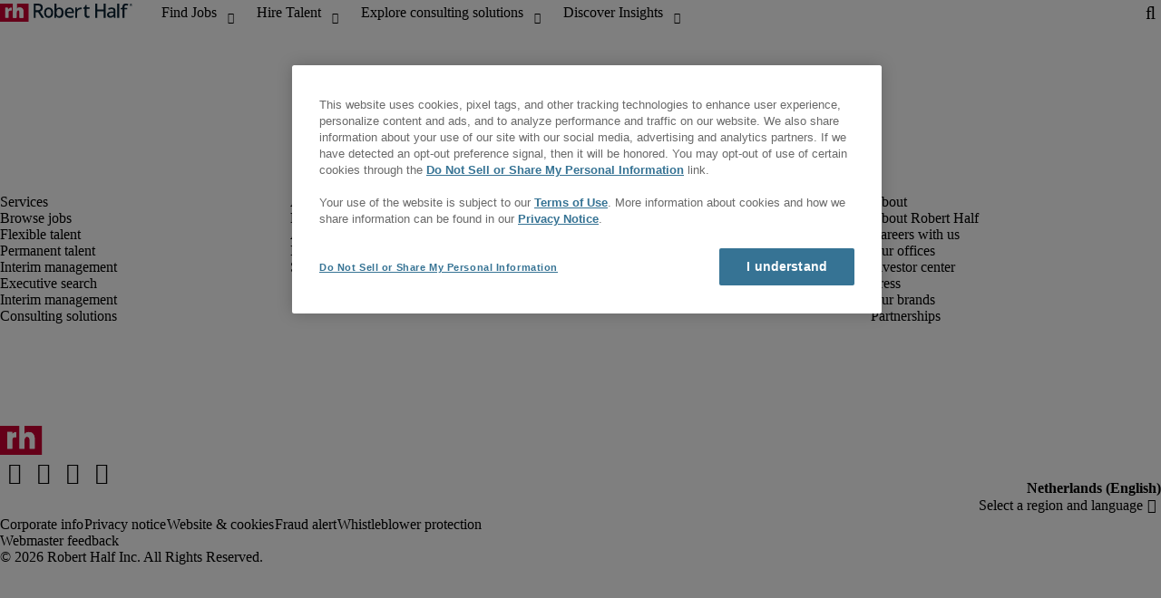

--- FILE ---
content_type: text/html;charset=utf-8
request_url: https://www.roberthalf.com/nl/en/jobs/papendrecht-zuid-holland/accounting-finance
body_size: 47029
content:
<!DOCTYPE HTML>
<html lang="en-NL">
    <head>
    <meta charset="UTF-8"/>
    <script defer="defer" type="text/javascript" src="/.rum/@adobe/helix-rum-js@%5E2/dist/rum-standalone.js"></script>
<link rel="icon" type="image/x-icon" href="/content/dam/roberthalf/favicon.png"/>
    <!-- Preconnect links -->
	<link rel="preconnect" href="https://www.google.com"/>
	<link rel="preconnect" href="https://cdn.cookielaw.org"/>
	<link rel="dns-prefetch" href="https://prdmir-online.roberthalf.com"/>
	<link rel="preconnect" href="https://www.googletagmanager.com"/>
    <link rel="preconnect" href="https://js.clrt.ai"/>
	
  		<link rel="preconnect" href="https://resources.roberthalfonline.com"/>
  	
    
    <meta name="template" content="full-width-page-content"/>
    <meta name="viewport" content="width=device-width, initial-scale=1"/>
    
    
    
    

  
  


    



<!-- Language And Country
en-nl
Country
nl-->

<!-- OptanonConsentNoticeStart -->

  <link rel="dns-prefetch" href="https://cdn.cookielaw.org"/>
  <script id="onetrust-cdn" src="https://cdn.cookielaw.org/scripttemplates/otSDKStub.js" data-language="en-nl" type="text/javascript" charset="UTF-8" data-domain-script="019002bf-56f4-7381-b2eb-eb2cbc58d3bf" async fetchpriority="high"></script>
  <script type="text/javascript">
    function OptanonWrapper() {
      checkConsentValues();
    }
  </script>

<!-- OptanonConsentNoticeEnd -->

<!-- Check Cookie Value Start-->
<script type="text/javascript">
  var isPerformanceCookiesChecked = false;

  function checkConsentValues() {
    var consentRatio = getOptanonConsentRatio();
    var rhclBaseEl = document.querySelector("rhcl-base");
    var isPerformanceCookieEnabled = 'false' === "true";
    var consentAccepted = consentRatio != null && consentRatio.includes("2:1");

    if (consentAccepted) {
      isPerformanceCookiesChecked = true;
      var oneTrustEvent = new CustomEvent("rh-onetrust-accepted", { "detail": "vanilla js version of one trust event" });
      var oneTrustJSEvent = new CustomEvent("rh-onetrust-accepted-js", { "detail": "vanilla js version of one trust event" });
      document.dispatchEvent(oneTrustJSEvent);
      document.dispatchEvent(oneTrustEvent);
      if (isPerformanceCookieEnabled) {
        if (rhclBaseEl.hasAttribute("performance-cookie-disabled")) {
          rhclBaseEl.removeAttribute("performance-cookie-disabled");
        }
      }
    } else if (isPerformanceCookieEnabled) {
      rhclBaseEl.setAttribute("performance-cookie-disabled", true);
    }
  }

  window.setTimeout(checkConsentValues, 2000);

  function getCookie(cname) {
    var name = cname + '=';
    var decodedCookie = decodeURIComponent(document.cookie);
    var ca = decodedCookie.split(';');
    for (var i = 0; i < ca.length; i++) {
      var c = ca[i];
      while (c.charAt(0) == ' ') {
        c = c.substring(1);
      }
      if (c.indexOf(name) == 0) {
        return c.substring(name.length, c.length);
      }
    }
    return false;
  }

  function getOptanonConsentRatio() {
    const queryParams = new URLSearchParams(getCookie("OptanonConsent"));
    return queryParams.get('groups');
  }
</script>
<!-- Check Cookie Value End-->

<!-- TealiumStart -->

  <script type="text/javascript">
    var utag_data = {"pageType":"Other","pageSection":"section","pageName":"English","countryCode":"nl","currencyCode":"USD"};
    // This script is provided, don't change without consulting the analytics team
    (function (a, b, c, d) {
      a = 'https://tags.roberthalf.com/netherlands2/prod/utag.js';
      b = document; c = 'script'; d = b.createElement(c); d.src = a; d.type = 'text/java' + c; d.async = true;
      a = b.getElementsByTagName(c)[0]; a.parentNode.insertBefore(d, a);
    })();
  </script>


  <script async defer src="/etc.clientlibs/roberthalf/clientlibs/clientlib-tealium.lc-4045ddcc1948e9043decb7264c4cb7f5-lc.min.js"></script>



<!-- TealiumEnd -->
<!-- InvocaStart -->

<!-- InvocaEnd -->

    


  <script>
    var salaryGuideGatingProperties = '{ enabled: false, redirectLocation: "null", key: "null" }';
    if (salaryGuideGatingProperties.redirectLocation && !salaryGuideGatingProperties.redirectLocation.endsWith(".html")) {
      salaryGuideGatingProperties.redirectLocation += ".html";
    }
    window.salaryGuideGatingProperties = salaryGuideGatingProperties;
    window.passesSalaryGuideGating = function() {
      if (
        salaryGuideGatingProperties.enabled != undefined &&
        salaryGuideGatingProperties.enabled.toString().toLowerCase() === "true" &&
        window.localStorage.getItem("salaryGuideGatingKey") != salaryGuideGatingProperties.key &&
        window.location.pathname != salaryGuideGatingProperties.redirectLocation
      ) {
        return false;
      }
      return true;
    }

  </script>


    <link media="print" rel="stylesheet" href="/etc.clientlibs/roberthalf/clientlibs/clientlib-base.lc-aadab028fda76fa101c57a36121a8a16-lc.min.css" type="text/css">


<script>
 let css = document.querySelector('link[media="print"]');
 if(css) {
  css.media = "all";
 }
</script>
<script>
  // window function to fetch UPO
  function getUPO() {
    try {
      const upoString = localStorage.getItem("unifiedProfileObject");
      if (!upoString) return {};

      const parsed = JSON.parse(decodeURIComponent(atob(upoString)));
      if (!parsed || typeof parsed !== 'object') return {};

      // Check if the country in UPO matches the current page's country
      const country = window?.pageObj?.__extrasettings__?.country;
      if (country && parsed.country && parsed.country.toLowerCase() !== country.toLowerCase()) {
        // If it doesn't match, clear the UPO
        Object.keys(parsed).forEach(key => parsed[key] = '');
      }

      return parsed;
    } catch (e) {
      console.warn("Error processing UPO:", e);
      return {};
    }
  }

  // window function to update UPO
  async function setUPO(unifiedProfileObject) {
    // when setting the upo, include the country if it is not already present
    try {
      if (!unifiedProfileObject.country) {
        unifiedProfileObject.country = window?.pageObj?.__extrasettings__?.country;
      }
    } catch (e) {
      console.warn("Error setting UPO country:", e);
    }
    const encodedString = btoa(encodeURIComponent(JSON.stringify(unifiedProfileObject)));
    localStorage.setItem("unifiedProfileObject", encodedString);
    await window.yieldToMain?.();
  }
</script>


  <script>
    window.addEventListener("rhcl-initialized", () => {
      window.setTimeout(handleClLoaded, 250);
    });

    // Backup in case events do not sync up
    window.setTimeout(handleClLoaded, 5000);

    function handleClLoaded() {
      document.querySelector('style[data-source="rh-slot-style"]')?.remove();
    }
  </script>
  
  <style data-source="rh-slot-style">
    [slot], rhcl-typography, rhcl-heading, rhcl-typeahead, .rhcl-typography,
     .rhcl-focused-search-block, .rhcl-block-paginated-feature, rhcl-modal,
      rhcl-block-stacking-cards, rhcl-block-focused-search, rhcl-search-bar,
      rhcl-button-group-wrapper, rhcl-block-paired-content, .cmp-rhcl-focused-block-wrapper
       .cmp-rhcl-stacking-cards-block-wrapper, .cmp-container { visibility: hidden; }

    [slot]{font-family: "Noto Sans Regular";}
    h1[slot],h2[slot],h3[slot],h4[slot],h5[slot],h6[slot],p[slot]{ font-family: "Noto Sans Display";}
  </style>
  
<script type="text/javascript">
    window.pageObj = {};
    izCountries = 'gb,de,fr,ch,cn,jp,cl,at,ae,be,nl,nz,hk,br,sg,au,lu'.split(",");
    naCountries = 'us,ca'.split(",");
    luxCountries = 'us,ca,de,be,gb,br,fr'.split(",");
    fomodCountries = 'nl'.split(",");
    euCountries = 'gb,de,fr,ch,at,ae,be,nl'.split(",");
    aemSettings = {
      "rh_account_creation": {
        accountCreateResendEmailEndpoint: 'https:\/\/prd\u002Ddr.gen.api.roberthalfonline.com\/salesforce\u002Dapi\/resend\u002Demail',
        accountRoutingMap: {
          "email": '',
          "resume": '',
          "candidate-email": '',
          "msjo": '',
          "login": '',
          "pendingAccount": '',
          // "expiredVerification": '',
          "candidateExpired": '',
          "clientExpired": '',
          "hasWebAccountClientOnly": '',
          "hasWebAccount": '',
        }
      },
        "rh_candidate_apply": {
            aiConsentEndpoint: 'https:\/\/prd\u002Ddr.rf.api.roberthalfonline.com\/candidate\u002Dapply\/update\u002Dai\u002Dconsent',
            accountCreateEndpoint:'https:\/\/prd\u002Ddr.rf.api.roberthalfonline.com\/candidate\u002Dapply\/create\u002Daccount',
            directAccountCreateEndpoint: 'https:\/\/prd\u002Ddr.rf.api.roberthalfonline.com\/candidate\u002Dapply\/create\u002Daccount',
            applyEndpoint:'https:\/\/prd\u002Ddr.rf.api.roberthalfonline.com\/candidate\u002Dapply\/job\u002Dapply',
            resendEmailEndpoint: 'https:\/\/prd\u002Ddr.gen.api.roberthalfonline.com\/salesforce\u002Dapi\/resend\u002Demail',
            submitResumeEndpoint:'https:\/\/prd\u002Ddr.rf.api.roberthalfonline.com\/candidate\u002Dapply\/submit\u002Dresume',
            resumeParseEndpoint:'https:\/\/prd\u002Ddr.rf.api.roberthalfonline.com\/parse\u002Dresume\/parse',
            xingUploadResumeEndpoint:'https:\/\/prd\u002Ddr.rf.api.roberthalfonline.com\/candidate\u002Dapply\/xing\u002Dresume',
            linkedInUploadResumeEndpoint:'https:\/\/prd\u002Ddr.rf.api.roberthalfonline.com\/candidate\u002Dapply\/job\u002Dapply\/linkedin\u002Dresume',
            geolocationEndpoint:'https:\/\/gen.api.roberthalfonline.com\/geocode\/getGeoByRegion?country_code=',
            googleGeoCodeEndpoint:'https:\/\/gen.api.roberthalfonline.com\/googlegeo\/getGeocode?address=',
            timezoneEndpoint:'https:\/\/prd\u002Ddr.gen.api.roberthalfonline.com\/timezone\/getTimezone',
            fetchSkills:'https:\/\/prd\u002Ddr.rf.api.roberthalfonline.com\/candidate\u002Dapply\/fetch\u002Dskills',
            patchSkills:'https:\/\/prd\u002Ddr.rf.api.roberthalfonline.com\/candidate\u002Dapply\/patch\u002Dskills',
            bearerAuthProfile: 'https:\/\/account.roberthalf.com\/services\/apexrest\/me\/profile',
            jwtUnauthProfile:'https:\/\/account.roberthalf.com\/services\/apexrest\/me\/unauthprofile?version=v4.3.0',
            fetchResume:'https:\/\/prd\u002Ddr.rf.api.roberthalfonline.com\/candidate\u002Dapply\/job\u002Dapply\/fetch\u002Dresume',
            jobTypeValuesEndpoint:'https:\/\/gen.api.roberthalfonline.com\/iz\u002Dbranch\u002Dservice\/findJobTypeList',
            specializationValuesEndpoint:'https:\/\/gen.api.roberthalfonline.com\/iz\u002Dbranch\u002Dservice\/findSpecializationList',
            nearestOfficeValuesEndpoint:'https:\/\/gen.api.roberthalfonline.com\/iz\u002Dbranch\u002Dservice\/findOfficeList',
            xingPluginScript:'https:\/\/www.xing\u002Dshare.com\/plugins\/login_plugin.js',
            xingId:'82ac2657946cd0af3fa4',
            signInAppId:'',
            signInDomain:'https:\/\/account.roberthalf.com',
            otpSendEndpoint:'https:\/\/account.roberthalf.com\/services\/apexrest\/me\/verify\/send',
            otpVerifyEndpoint:'https:\/\/account.roberthalf.com\/services\/apexrest\/me\/verify\/verifyCode',
        },
        "rh_client_payment" :{
            profileId:'EB9BBCE6\u002D70F7\u002D41BB\u002DB03B\u002DA8C27BB01D8E',
            accessKey: '75aac303597d3275b0b500ad25b06b6f',
            maintenanceMode: 'false',
            cybersourceEndpoint:'https:\/\/secureacceptance.cybersource.com\/embedded\/pay',
            invoiceEndpoint:'https:\/\/prd\u002Ddr.gen.api.roberthalfonline.com\/cpp',
        },
        "rh_job_search": {
            getAndSetSavedJobsEndpoint:'https:\/\/prd\u002Ddr.gen.api.roberthalfonline.com\/get\u002Dand\u002Dset\u002Djob\/query',
            jobAlertsEndpoint:'https:\/\/prd\u002Ddr.ma.api.roberthalfonline.com\/job\u002Dalerts\/subscribe',
            jobInterestEndpoint:'https:\/\/prd\u002Ddr.jps.api.roberthalfonline.com\/presented\u002Djob\/jobinterest',
            jobSearchEndpoint:'https:\/\/prd\u002Ddr.jps.api.roberthalfonline.com\/search',
            quickApplyEndpoint:'https:\/\/prd\u002Ddr.rf.api.roberthalfonline.com\/candidate\u002Dapply\/quick\u002Dapply',
            signInLink:'https:\/\/www.roberthalf.com\/login.rhlogin',
            jobSearchLocationTypeaheadEndpoint:'https:\/\/gen.api.roberthalfonline.com\/auto\u002Dcomplete\u002Daem\/search',
            feedbackDestinationEditAvailability:'avail',
            feedbackDestinationEditLocation:'loc',
            feedbackDestinationEditPayPreference:'pref',
            feedbackDestinationEditSkills:'skills',
            jobInterestFeedback:'https:\/\/prd\u002Ddr.rf.api.roberthalfonline.com\/candidate\u002Dapply\/feedback'
        },
        "rh_multistep_job_order" :{
            leadsProcessingEndpoint:'https:\/\/prd\u002Ddr.lp.api.roberthalfonline.com\/proxy\u002Dlead\u002Dprocessing\/send',
            jobFunctionTypeahead:'https:\/\/gen.api.roberthalfonline.com\/auto\u002Dcomplete\u002Daem\/job\u002Dfunction',
            skillSearch: 'https:\/\/prd\u002Ddr.gen.api.roberthalfonline.com\/sf\u002Dskills\/skillSearch',
            skillsRecommendation: 'https:\/\/prd\u002Ddr.gen.api.roberthalfonline.com\/sf\u002Dskills\/skillRecommendation',
            nearestOfficeValuesEndpoint: '',
            sfccRedirectUrl: 'https:\/\/online.roberthalf.com'
        },
        "rh_candidate_discovery": {
          candidateJobTitleTypeaheadEndpoint: 'https:\/\/gen.api.roberthalfonline.com\/auto\u002Dcomplete\u002Daem\/job\u002Dfunction',
          candidateLocationTypeaheadEndpoint: 'https:\/\/gen.api.roberthalfonline.com\/auto\u002Dcomplete\u002Daem\/search'
        },
        "rh_common": {
          accountCheckEndpoint:'https:\/\/prd\u002Ddr.gen.api.roberthalfonline.com\/check\u002Dstatus\/check?candidate_email=',
          geolocationEndpoint: 'https:\/\/qs01.int\u002Dqs\u002Dgen.api.roberthalfonline.com\/googlegeo\/getReverseGeocode',
          personDetailsEndpoint: '\/bin\/personDetails',
          isGeolocationTrackingEnabled: '',
          recaptchaEndpoint: 'https:\/\/prd\u002Ddr.gen.api.roberthalfonline.com\/recaptcha\/verify\u002Dtoken',
          page_section: 'Job Search',
          page_user_type: 'Candidate',
          page_type: 'Other',
          isLuxCountry: 'false',
          isBearerTokenEnabled: 'true',
          page_line_of_business: '\u002D Select a LOB \u002D'
        },
        "rh_target": {
          country: 'nl',
          language: 'en',
          adminPath: '/nl/en/jobs',
          canonicalPath: '/nl/en/jobs',
          title: 'Job Search | Robert Half',
          description: "",
          robots: 'index,follow',
          excludeFromSiteSearch: '',
          excludeFromSitemap: '',
          excludeFromSiteimprove: '',
          pageSection: 'Job Search',
          pageType: 'Other',
          userFocus: 'Candidate',
          industryName :'',
          authorName :'By Robert Half',
          featuredImagePath: '/content/dam/roberthalf/Robert_Half_Talent_Solutions_Logo.png',
          thumbnailImagePath :'',
          publishedDate :'2023-03-30',
          categories :'',
          pageTags :'',
          pageLineOfBusiness: '- Select a LOB -'
        }
    };

    // set personal domains array from file
    try {
      aemSettings.rh_common.personalDomains = JSON.parse('[\x22gmail.com\x22,\x22yahoo.com\x22,\x22hotmail.com\x22,\x22outlook.com\x22,\x22icloud.com\x22,\x22ymail.com\x22,\x22sbcglobal.net\x22,\x22bellsouth.net\x22,\x22jourrapide.com\x22,\x22comcast.net\x22,\x22cox.net\x22,\x22live.com\x22,\x22att.net\x22,\x22telesyncglobal.com\x22,\x22yelesync.co.us\x22,\x22globalcom.com\x22,\x22msn.com\x22,\x22aol.com\x22,\x22yahoo.co.jp\x22,\x22yahoo.com.br\x22,\x22hotmail.co.uk\x22,\x22yahoo.ae\x22,\x22yahoo.at\x22,\x22yahoo.be\x22,\x22yahoo.ca\x22,\x22yahoo.ch\x22,\x22yahoo.cn\x22,\x22yahoo.co\x22,\x22yahoo.co.id\x22,\x22yahoo.co.il\x22,\x22yahoo.co.in\x22,\x22yahoo.co.kr\x22,\x22yahoo.co.nz\x22,\x22yahoo.co.th\x22,\x22yahoo.co.uk\x22,\x22yahoo.co.za\x22,\x22yahoo.com.ar\x22,\x22yahoo.com.au\x22,\x22yahoo.com.cn\x22,\x22yahoo.com.co\x22,\x22yahoo.com.hk\x22,\x22yahoo.com.is\x22,\x22yahoo.com.mx\x22,\x22yahoo.com.my\x22,\x22yahoo.com.ph\x22,\x22yahoo.com.ru\x22,\x22yahoo.com.sg\x22,\x22yahoo.com.tr\x22,\x22yahoo.com.tw\x22,\x22yahoo.com.vn\x22,\x22yahoo.cz\x22,\x22yahoo.de\x22,\x22yahoo.dk\x22,\x22yahoo.es\x22,\x22yahoo.fi\x22,\x22yahoo.fr\x22,\x22yahoo.gr\x22,\x22yahoo.hu\x22,\x22yahoo.ie\x22,\x22yahoo.in\x22,\x22yahoo.it\x22,\x22yahoo.jp\x22,\x22yahoo.net\x22,\x22yahoo.nl\x22,\x22yahoo.no\x22,\x22yahoo.pl\x22,\x22yahoo.pt\x22,\x22yahoo.ro\x22,\x22yahoo.ru\x22,\x22yahoo.se\x22,\x22hotmail.be\x22,\x22hotmail.ca\x22,\x22hotmail.ch\x22,\x22hotmail.co\x22,\x22hotmail.co.il\x22,\x22hotmail.co.jp\x22,\x22hotmail.co.nz\x22,\x22hotmail.co.za\x22,\x22hotmail.com.ar\x22,\x22hotmail.com.au\x22,\x22hotmail.com.br\x22,\x22hotmail.com.mx\x22,\x22hotmail.com.tr\x22,\x22hotmail.de\x22,\x22hotmail.es\x22,\x22hotmail.fi\x22,\x22hotmail.fr\x22,\x22hotmail.it\x22,\x22hotmail.kg\x22,\x22hotmail.kz\x22,\x22hotmail.my\x22,\x22hotmail.nl\x22,\x22hotmail.ro\x22,\x22hotmail.roor\x22,\x22hotmail.ru\x22,\x22gmail.co.za\x22,\x22gmail.com.au\x22,\x22gmail.com.br\x22,\x22gmail.ru\x22]');
    } catch(err) {
      console.error("Error parsing personalDomains: ", err);
      aemSettings.rh_common.personalDomains = [];
    }

    try {
      window.aemSettings.rh_regex = JSON.parse("{\x22emailGlobal\x22:\x22(?!.*\\\\.\\\\.)[\\\\\u002D\\\\w.]+@[\\\\w\\\\\u002D.]+\\\\.[A\u002DZa\u002Dz]{2,6}(?:,[\\\\\u002D\\\\w.]+@[\\\\w\\\\\u002D.]+\\\\.[A\u002DZa\u002Dz]{2,4}){0,4}\x22,\x22nameGlobal\x22:\x22^[^\\\\\\\\!\\\\@\\\\$\\\\%\\\\#\\\\\x26\\\\*\\\\:\\\\;\\\\+\\\\=\\\\d]+$\x22,\x22fourDigitZipCode\x22:\x22^\\\\d{4}$\x22,\x22fiveDigitZipCode\x22:\x22^\\\\d{5}$\x22,\x22bePhoneNumber\x22:\x22^(?!(\\\\+32))([\\\\s\\\\.\\\\\u002D\\\\(\\\\)]?\\\\d[\\\\s\\\\.\\\\\u002D\\\\(\\\\)]?){9,10}$\x22,\x22caZipCode\x22:\x22^([ABCEGHJKLMNPRSTVXYabceghjklmnprstvxy]\\\\d[A\u002DZa\u002Dz]\\\\s?\\\\d[A\u002DZa\u002Dz]\\\\d)$\x22,\x22dePhoneNumber\x22:\x22^(?:\\\\d[\\\\s\\\\\u002D]*){5,12}\\\\d$\x22,\x22gbPhoneNumber\x22:\x22^(?!\\\\+44)([\\\\s\\\\.\\\\\u002D\\\\(\\\\)]?\\\\d[\\\\s\\\\.\\\\\u002D\\\\(\\\\)]?){8,11}$\x22,\x22gbZipCode\x22:\x22^[A\u002DZa\u002Dz]{1,2}[0\u002D9]{1,2}[A\u002DZa\u002Dz]?(\\\\s*[0\u002D9][A\u002DZa\u002Dz]{1,2})?$\x22,\x22NAPhoneNumber\x22:\x22^(?!\\\\+1)([\\\\s\\\\.\\\\\u002D\\\\(\\\\)]?\\\\d[\\\\s\\\\.\\\\\u002D\\\\(\\\\)]?){10}$\x22,\x22auPhoneNumber\x22:\x22^(?!\\\\+61)([\\\\s\\\\.\\\\\u002D\\\\(\\\\)]?\\\\d[\\\\s\\\\.\\\\\u002D\\\\(\\\\)]?){9,10}$\x22,\x22frPhoneNumber\x22:\x22^(?!\\\\+33)([\\\\s\\\\.\\\\\u002D\\\\(\\\\)]?\\\\d[\\\\s\\\\.\\\\\u002D\\\\(\\\\)]?){10}$\x22,\x22brPhoneNumber\x22:\x22^(?!\\\\+55)([\\\\s\\\\.\\\\\u002D\\\\(\\\\)]?\\\\d[\\\\s\\\\.\\\\\u002D\\\\(\\\\)]?){9,12}$\x22,\x22brZipCode\x22:\x22^\\\\d{5}\u002D\\\\d{3}$\x22,\x22nlPhoneNumber\x22:\x22^(?!\\\\+31)([\\\\s\\\\.\\\\\u002D\\\\(\\\\)]?\\\\d[\\\\s\\\\.\\\\\u002D\\\\(\\\\)]?){9,10}$\x22,\x22nlZipCode\x22:\x22^[0\u002D9]{4}\\\\s?([A\u002DZa\u002Dz]{2})?$\x22,\x22hkPhoneNumber\x22:\x22^(?!\\\\+852)([\\\\s\\\\.\\\\\u002D\\\\(\\\\)]?\\\\d[\\\\s\\\\.\\\\\u002D\\\\(\\\\)]?){8}$\x22,\x22sgPhoneNumber\x22:\x22^(?!\\\\+65)([\\\\s\\\\.\\\\\u002D\\\\(\\\\)]?\\\\d[\\\\s\\\\.\\\\\u002D\\\\(\\\\)]?){8}$\x22,\x22sixDigitZipCode\x22:\x22^\\\\d{6}$\x22,\x22chPhoneNumber\x22:\x22^(?!\\\\+41)([\\\\s\\\\.\\\\\u002D\\\\(\\\\)]?\\\\d[\\\\s\\\\.\\\\\u002D\\\\(\\\\)]?){4,13}$\x22,\x22clPhoneNumber\x22:\x22^(?!\\\\+56)([\\\\s\\\\.\\\\\u002D\\\\(\\\\)]?\\\\d[\\\\s\\\\.\\\\\u002D\\\\(\\\\)]?){8,9}$\x22,\x22sevenDigitZipCode\x22:\x22^\\\\d{7}$\x22,\x22cnPhoneNumber\x22:\x22^(?!\\\\+86)([\\\\s\\\\.\\\\\u002D\\\\(\\\\)]?\\\\d[\\\\s\\\\.\\\\\u002D\\\\(\\\\)]?){5,12}$\x22,\x22jpPhoneNumber\x22:\x22^(?!\\\\+81)([\\\\s\\\\.\\\\\u002D\\\\(\\\\)]?\\\\d[\\\\s\\\\.\\\\\u002D\\\\(\\\\)]?){5,13}$\x22,\x22jpZipCode\x22:\x22^\\\\d{3}\u002D?\\\\d{4}$\x22,\x22nzPhoneNumber\x22:\x22^(?!\\\\+64)([\\\\s\\\\.\\\\\u002D\\\\(\\\\)]?\\\\d[\\\\s\\\\.\\\\\u002D\\\\(\\\\)]?){3,10}$\x22}");
    } catch(err) {
      console.error("Error parsing rh_regex: ", err);
    }

    pageObj.__extrasettings__ = {
        language: 'en',
        country: 'nl'
    };

    try {
      window.rhcl_config_overrides = JSON.parse('{}');
    } catch(err) {
      window.rhcl_config_overrides = {};
      console.error("error parsing config overrides: ", err);
    }
</script>


  <script type="text/javascript">
    aemSettings.rh_common.recaptchaEndpoint = 'https:\/\/prd\u002Ddr.gen.api.roberthalfonline.com\/recaptcha\/verify\u002Dtoken';
  </script>



  <script type="text/javascript">
    aemSettings.rh_common.salaryHomePage = {
      salaryGuidePreview: 'true',
      industryPreview: 'true'
    };
  </script>








 
    
















 
    

  
  
    
      <title>Accounting Finance jobs in Papendrecht, Zuid-holland</title>
      <meta name="title" content="Accounting Finance jobs in Papendrecht, Zuid-holland"/>
      <meta name="description" content="Search and apply to our open Accounting Finance jobs in Papendrecht, Zuid-holland. Our permanent and temporary Accounting Finance roles are updated daily."/>
      <meta property="og:title" content="Accounting Finance jobs in Papendrecht, Zuid-holland"/>
      <meta property="og:description" content="Search and apply to our open Accounting Finance jobs in Papendrecht, Zuid-holland. Our permanent and temporary Accounting Finance roles are updated daily."/>
      <meta property="og:url" content="https://www.roberthalf.com/nl/en/jobs/papendrecht-zuid-holland/accounting-finance"/>
      <meta property="og:image" content="https://www.roberthalf.com/content/dam/roberthalf/rh_logo.png"/>
      <meta property="og:image:width" content="500"/>
      <meta property="og:image:height" content="500"/>
      <meta property="og:image:type" content="image/png"/>
      <meta property="og:image:alt" content="Robert Half logo"/>
      <meta property="og:site_name" content="Robert Half"/>
      <script type="text/javascript">
        aemSettings.rh_job_search.endpoint = 'https:\/\/prd\u002Ddr.jps.api.roberthalfonline.com\/search';
        aemSettings.rh_job_search.initialResults = JSON.parse('{\x22data\x22:{\x22aws_region\x22:\x22us\u002Dwest\u002D2\x22,\x22request_id\x22:\x22d9721ab5\u002Dee03\u002D4c48\u002D88a2\u002Dfbd49e0c8014\x22,\x22request_status\x22:\x22SUCCESS\x22,\x22request_message\x22:\x22OK\x22,\x22request_message_key\x22:\x2220_success\x22,\x22found\x22:\x2219\x22,\x22facets\x22:{\x22emptype\x22:{\x22TempToPerm\x22:5,\x22Temp\x22:1,\x22Perm\x22:13},\x22lob_code\x22:{\x22RHFA\x22:18,\x22OT\x22:1},\x22functional_role\x22:{\x22Accounting\x22:3,\x22Accounts Payable\x22:3,\x22Accounts Receivable\x22:3,\x22Controlling\x22:2,\x22Customer Services\x22:1,\x22Financial Accounting\x22:6,\x22Payroll\x22:1},\x22city\x22:{\x22Alphen aan den Rijn\x22:1,\x22Capelle aan den IJssel\x22:4,\x22Delft\x22:1,\x22Den Haag\x22:2,\x22Oud\u002DBeijerland\x22:1,\x22Rotterdam\x22:7,\x22Rozenburg\x22:1,\x22Utrecht\x22:1,\x22Vianen\x22:1},\x22postedwithin\x22:{\x22PAST_24_HOURS\x22:0,\x22PAST_3_DAYS\x22:3,\x22PAST_WEEK\x22:3,\x22PAST_MONTH\x22:7,\x22PAST_YEAR\x22:19}},\x22google_request_id\x22:\x22defa735a\u002D9d20\u002D432c\u002Da69f\u002D754bd5f91adb:APAb7ITbkJMosOi2Zb8NTUc\/kgpm54D2DA==\x22,\x22jobs\x22:[{\x22google_job_id\x22:\x22projects\/prod\u002Drh\u002Djob\u002Dsearch\/tenants\/df4506f0\u002Da400\u002D0000\u002D0000\u002D00250f60a2fb\/jobs\/129457102182589126\x22,\x22unique_job_number\x22:\x22000033675\u002Dnlnl\x22,\x22jobtitle\x22:\x22Operationeel Financial \/ Project Accounting\x22,\x22description\x22:\x22<p>Voor een internationale, projectgedreven organisatie zijn wij op zoek naar een nauwkeurige en leergierige <strong>Operationeel Financial \/ Project Accounting Medewerker (m\/v\/x)<\/strong>. Deze functie is zeer geschikt voor een <strong>schoolverlater of iemand met maximaal 2 jaar werkervaring<\/strong> die zich verder wil ontwikkelen binnen finance en projectadministratie.<\/p><p><strong>Functieomschrijving van de Operationeel Financial \/ Project Accounting Medewerker:<\/strong><\/p><p>In deze rol ben je verantwoordelijk voor uitvoerende financiële werkzaamheden en ondersteun je projectteams en finance collega\x27s. Je werkt gestructureerd, durft vragen te stellen en bent niet bang om grenzen aan te geven wanneer nodig.<\/p><ul><li>Controleren en boeken van inkoop\u002D en verkoopfacturen<\/li><li>Ondersteunen bij urenregistratie van projecten<\/li><li>Voorbereiden van reconciliaties<\/li><li>Signaleren van afwijkingen en hierover communiceren met interne stakeholders<\/li><li>Administratieve ondersteuning binnen project accounting<\/li><\/ul><p><strong>Profiel<\/strong><\/p><ul><li>Afgeronde <strong>MBO\u002Dopleiding<\/strong> (bij voorkeur financieel\/administratief)<\/li><li><strong>0\u002D2 jaar werkervaring<\/strong> (schoolverlaters zijn welkom)<\/li><li>Gemotiveerd om te leren en jezelf te ontwikkelen<\/li><li>Goede beheersing van <strong>Nederlands én Engels<\/strong><\/li><\/ul><p><strong>Aanbod:<\/strong><\/p><ul><li>Bruto maandsalaris <strong>tot €3.000<\/strong> (afhankelijk van ervaring)<\/li><li><strong>28 vrije dagen<\/strong><\/li><li>Mogelijkheid tot <strong>hybride werken (50\/50)<\/strong><\/li><\/ul><p><strong>Interesse?<br \/><\/strong>Ben jij de persoon die wij zoeken? Reageer dan snel door te klikken op de \x27\x27solliciteer nu \/ apply now\x27\x27 button en laat het ons weten! <\/p><p><em>Robert Half Nederland B.V. en Robert Half International B.V. verwerken de gegevens van sollicitanten die nodig zijn om de sollicitatieprocedure uit te voeren. Meer informatie over gegevensbescherming, in het bijzonder over uw rechten, vindt u op <\/em><em><a href=\\\x22https:\/\/nam02.safelinks.protection.outlook.com\/?url=https:\/\/www.roberthalf.nl\/nl\/privacyverklaring\x26amp;data=04|01|Rachel.Farrell@roberthalf.net|56cb8534b89446420eb408d9e4c65590|16532572d5674d678727f12f7bb6aed3|0|0|637792362770669701|Unknown|TWFpbGZsb3d8eyJWIjoiMC4wLjAwMDAiLCJQIjoiV2luMzIiLCJBTiI6Ik1haWwiLCJXVCI6Mn0=|3000\x26amp;sdata=TuGWIRvffv0EF7Cc6bKJUI9\/Of9BcvO9340\/p1cipbg=\x26amp;reserved=0\\\x22>https:\/\/www.roberthalf.nl\/nl\/privacyverklaring<\/a><\/em><em>. Indien u vragen heeft omtrent de verwerking van uw persoonsgegevens kan u steeds contact met ons opnemen via <\/em><em><a href=\\\x22mailto:privacy\u002Demea@roberthalf.net\\\x22>privacy\u002Demea@roberthalf.net<\/a><\/em><em>.<\/em><\/p><img src=\\\x22https:\/\/counter.adcourier.com\/Um9iZXJ0SGFsZi45OTg1MC4xMDkxN0ByaGlubC5hcGxpdHJhay5jb20.gif\\\x22>\x22,\x22language_key\x22:\x22nl\u002DNL\x22,\x22date_posted\x22:\x222026\u002D01\u002D09T07:53:33Z\x22,\x22date_end\x22:\x222026\u002D03\u002D10T07:53:27Z\x22,\x22date_start\x22:\x22\x22,\x22skills\x22:\x22\x22,\x22lob_code\x22:\x22RHFA\x22,\x22functional_role\x22:\x22Accounting\x22,\x22emptype\x22:\x22Perm\x22,\x22country\x22:\x22NL\x22,\x22city\x22:\x22Delft\x22,\x22branch\x22:\x22Rotterdam\x22,\x22sf_jo_number\x22:\x22000033675\x22,\x22payrate_min\x22:\x222800\x22,\x22payrate_max\x22:\x223000\x22,\x22payrate_period\x22:\x22Monthly\x22,\x22salary_currency\x22:\x22EUR\x22,\x22remote\x22:\x22On\u002Dsite\x22,\x22relocation_paid\x22:\x22\x22,\x22sps\x22:\x22\x22,\x22timezones\x22:\x22\x22,\x22job_detail_url\x22:\x22https:\/\/www.roberthalf.com\/nl\/nl\/vacature\/delft\u002Dzuid\u002Dholland\/operationeel\u002Dfinancial\u002Dproject\u002Daccounting\/000033675\u002Dnlnl\x22,\x22stateprovince\x22:\x22Zuid\u002DHolland\x22,\x22postalcode\x22:\x222909LC\x22,\x22source\x22:\x22Broadbean\x22,\x22search_engine\x22:\x22GOOGLE\x22,\x22sf_jpsid\x22:\x22\x22,\x22payrate_yearly\x22:\x2233600\x22,\x22boiler_plate\x22:\x22\x22,\x22industry\x22:\x22Engineering\x22,\x22response_email\x22:\x22RobertHalf.99850.10917@rhinl.aplitrak.com\x22,\x22rh_contact_email\x22:\x22rotterdam@accountemps.nl\x22,\x22salary_benefit\x22:\x22\x22,\x22title1Value\x22:\x22\x22,\x22title2Value\x22:\x22\x22,\x22filePath\x22:\x22\x22,\x22alternateTextValue\x22:\x22\x22,\x22summary\x22:\x22\x22},{\x22google_job_id\x22:\x22projects\/prod\u002Drh\u002Djob\u002Dsearch\/tenants\/df4506f0\u002Da400\u002D0000\u002D0000\u002D00250f60a2fb\/jobs\/99318061462364870\x22,\x22unique_job_number\x22:\x22000033599\u002Dnlnl\x22,\x22jobtitle\x22:\x22Assistant Controller\x22,\x22description\x22:\x22<p><\/p><div><p>Ben jij een ervaren financieel professional die graag werkt in een dynamische, internationale omgeving? Voor een toonaangevende organisatie in de gezondheidszorg (een innovatieve, beursgenoteerde speler met een sterke focus op kwaliteit en groei) zijn wij op zoek naar een <strong>Assistant Controller<\/strong> (m\/v\/x) in de <strong>regio Utrecht<\/strong>. In deze rol ben je een belangrijke schakel binnen het Finance\u002Dteam en draag je bij aan het opstellen, analyseren en verbeteren van financiële rapportages.<\/p><p>Als <strong>Assistant Controller<\/strong> in de <strong>regio Utrecht<\/strong> ondersteun je de Finance Director bij het waarborgen van naleving van boekhoudkundige principes en regelgeving. Je werkt nauw samen met verschillende afdelingen en hebt een scherp oog voor detail en procesoptimalisatie.<\/p><h3><strong>Taken en verantwoordelijkheden<\/strong><\/h3><ul><li>Ondersteunen bij het beheer van de boekhouding, auditing en forecasting\/budgettering binnen de organisatie.<\/li><li>Toezicht houden op alle boekhoudkundige activiteiten, inclusief salarisadministratie, facturatie en de volledige debiteuren\u002D en crediteurenadministratie.<\/li><li>Opstellen van financiële overzichten om de financiële positie van het bedrijf inzichtelijk te maken en te voorspellen.<\/li><li>Beheren en analyseren van balansen en beoordelen van toekomstige inkomsten en uitgaven.<\/li><li>Assisteren bij de voorbereiding van audits.<\/li><\/ul><h3><strong>Functie\u002Deisen<\/strong><\/h3><ul><li>Bacheloropleiding in accounting, finance of een verwant vakgebied.<\/li><li>Minimaal 5 jaar ervaring in accounting.<\/li><li>Ervaring met financiële systemen \/ ERP\u002Dsoftware en uitstekende vaardigheden in Microsoft Excel en Power BI.<\/li><\/ul><h3><strong>Wat wordt er geboden<\/strong><\/h3><ul><li><strong>Een salarisindicatie op basis van 40 uur en afhankelijk van ervaring en opleidingsniveau.<\/strong><\/li><li>Werken in een internationale, beursgenoteerde organisatie met een sterke reputatie in de gezondheidszorg.<\/li><li>Professionele ontwikkelingsmogelijkheden en ruimte voor groei.<\/li><li>Een dynamische werkomgeving waarin jouw expertise echt het verschil maakt.<\/li><\/ul><p><strong>Interesse?<\/strong> <br \/><strong><\/strong>Klaar om jouw financiële talent in te zetten bij een organisatie die impact maakt? Wacht niet langer! Neem dan contact met ons op door op de <strong>\x27solliciteren\/apply now\x27<\/strong> knop te klikken, wij nemen snel contact met je op. <\/p><\/div><p> <\/p><p> <\/p><p><em>Robert Half Nederland B.V. en Robert Half International B.V. verwerken de gegevens van sollicitanten die nodig zijn om de sollicitatieprocedure uit te voeren. Meer informatie over gegevensbescherming, in het bijzonder over uw rechten, vindt u op <\/em><em><a href=\\\x22https:\/\/nam02.safelinks.protection.outlook.com\/?url=https:\/\/www.roberthalf.nl\/nl\/privacyverklaring\x26amp;data=04|01|Rachel.Farrell@roberthalf.net|56cb8534b89446420eb408d9e4c65590|16532572d5674d678727f12f7bb6aed3|0|0|637792362770669701|Unknown|TWFpbGZsb3d8eyJWIjoiMC4wLjAwMDAiLCJQIjoiV2luMzIiLCJBTiI6Ik1haWwiLCJXVCI6Mn0=|3000\x26amp;sdata=TuGWIRvffv0EF7Cc6bKJUI9\/Of9BcvO9340\/p1cipbg=\x26amp;reserved=0\\\x22>https:\/\/www.roberthalf.nl\/nl\/privacyverklaring<\/a><\/em><em>. Indien u vragen heeft omtrent de verwerking van uw persoonsgegevens kan u steeds contact met ons opnemen via <\/em><em><a href=\\\x22mailto:privacy\u002Demea@roberthalf.net\\\x22>privacy\u002Demea@roberthalf.net<\/a><\/em><em>.<\/em><\/p><img src=\\\x22https:\/\/counter.adcourier.com\/Um9iZXJ0SGFsZi4wODk0Mi4xMDkxN0ByaGlubC5hcGxpdHJhay5jb20.gif\\\x22>\x22,\x22language_key\x22:\x22nl\u002DNL\x22,\x22date_posted\x22:\x222025\u002D12\u002D05T13:01:05Z\x22,\x22date_end\x22:\x222026\u002D02\u002D03T13:01:03Z\x22,\x22date_start\x22:\x22\x22,\x22skills\x22:\x22\x22,\x22lob_code\x22:\x22RHFA\x22,\x22functional_role\x22:\x22Controlling\x22,\x22emptype\x22:\x22Perm\x22,\x22country\x22:\x22NL\x22,\x22city\x22:\x22Vianen\x22,\x22branch\x22:\x22Amsterdam\x22,\x22sf_jo_number\x22:\x22000033599\x22,\x22payrate_min\x22:\x2260000\x22,\x22payrate_max\x22:\x2265000\x22,\x22payrate_period\x22:\x22Yearly\x22,\x22salary_currency\x22:\x22EUR\x22,\x22remote\x22:\x22On\u002Dsite\x22,\x22relocation_paid\x22:\x22\x22,\x22sps\x22:\x22\x22,\x22timezones\x22:\x22\x22,\x22job_detail_url\x22:\x22https:\/\/www.roberthalf.com\/nl\/nl\/vacature\/vianen\u002Dutrecht\/assistant\u002Dcontroller\/000033599\u002Dnlnl\x22,\x22stateprovince\x22:\x22Utrecht\x22,\x22postalcode\x22:\x223072AP\x22,\x22source\x22:\x22Broadbean\x22,\x22search_engine\x22:\x22GOOGLE\x22,\x22sf_jpsid\x22:\x22\x22,\x22payrate_yearly\x22:\x2260000\x22,\x22boiler_plate\x22:\x22\x22,\x22industry\x22:\x22Retail\x22,\x22response_email\x22:\x22RobertHalf.08942.10917@rhinl.aplitrak.com\x22,\x22rh_contact_email\x22:\x22amsterdam@roberthalf.nl\x22,\x22salary_benefit\x22:\x22\x22,\x22title1Value\x22:\x22\x22,\x22title2Value\x22:\x22\x22,\x22filePath\x22:\x22\x22,\x22alternateTextValue\x22:\x22\x22,\x22summary\x22:\x22\x22},{\x22google_job_id\x22:\x22projects\/prod\u002Drh\u002Djob\u002Dsearch\/tenants\/df4506f0\u002Da400\u002D0000\u002D0000\u002D00250f60a2fb\/jobs\/117862130908046022\x22,\x22unique_job_number\x22:\x22000033538\u002Dnlnl\x22,\x22jobtitle\x22:\x22Country Controller\x22,\x22description\x22:\x22<p> <\/p><p>Je komt te werken bij een toonaangevende internationale speler in hoogwaardig oplossingen voor aandrijfsystemen. De organisatie waar ruim 50 collega\x27s samenwerken in een cultuur die technologische innovatie combineert met Hollandse nuchterheid.<\/p><p>In deze rol als Country Controller (m\/v\/x) ben jij hét financiële aanspreekpunt voor de lokale entiteit én een belangrijke schakel binnen de EMEA\u002Dregio. Je krijgt de kans om finance in de volle breedte uit te oefenen en jouw expertise naar een hoger niveau te tillen.<\/p><p><strong>Wat ga je doen?<\/strong><\/p><p><span style=\\\x22font\u002Dfamily: Symbol;\\\x22>·<\/span><span style=\\\x22font\u002Dsize: 7pt;\\\x22>      <\/span>Je bent verantwoordelijk voor alle interne en externe financiële rapportages, belastingaangiften, interne controles en cost accounting voor de Finse entiteit.<\/p><p><span style=\\\x22font\u002Dfamily: Symbol;\\\x22>·<\/span><span style=\\\x22font\u002Dsize: 7pt;\\\x22>      <\/span>Je leidt het jaarlijkse budgetteringsproces, meerjarenplan en forecastprocessen in samenwerking met de EMEA Regional Controller.<\/p><p><span style=\\\x22font\u002Dfamily: Symbol;\\\x22>·<\/span><span style=\\\x22font\u002Dsize: 7pt;\\\x22>      <\/span>Je fungeert als sparringpartner voor de General Manager en afdelingshoofden en levert analyses over trends en ontwikkelingen.<\/p><p><span style=\\\x22font\u002Dfamily: Symbol;\\\x22>·<\/span><span style=\\\x22font\u002Dsize: 7pt;\\\x22>      <\/span>Voor de EMEA\u002Dregio bereid je financiële resultaten voor, presenteert deze en initieert verbeteracties samen met andere controllers.<\/p><p><span style=\\\x22font\u002Dfamily: Symbol;\\\x22>·<\/span><span style=\\\x22font\u002Dsize: 7pt;\\\x22>      <\/span>Je waarborgt compliance (SOX) en ondersteunt bij implementatie van nieuwe financiële structuren en governance.<\/p><p> <\/p><p><strong>Wat breng je mee?<\/strong><\/p><p><span style=\\\x22font\u002Dfamily: Symbol;\\\x22>·<\/span><span style=\\\x22font\u002Dsize: 7pt;\\\x22>      <\/span>Afgeronde hbo\u002Dopleiding in Accounting of Finance.<\/p><p><span style=\\\x22font\u002Dfamily: Symbol;\\\x22>·<\/span><span style=\\\x22font\u002Dsize: 7pt;\\\x22>      <\/span>Minimaal 5 jaar ervaring in een vergelijkbare functie.<\/p><p><span style=\\\x22font\u002Dfamily: Symbol;\\\x22>·<\/span><span style=\\\x22font\u002Dsize: 7pt;\\\x22>      <\/span>Kennis van U.S. GAAP en lokale verslaggevingsregels.<\/p><p><span style=\\\x22font\u002Dfamily: Symbol;\\\x22>·<\/span><span style=\\\x22font\u002Dsize: 7pt;\\\x22>      <\/span>Ervaring met financiële rapportagesystemen en Excel; kennis van SAP is een pré.<\/p><p><span style=\\\x22font\u002Dfamily: Symbol;\\\x22>·<\/span><span style=\\\x22font\u002Dsize: 7pt;\\\x22>      <\/span>Goede beheersing van Nederlands en Engels.<\/p><p><strong>Wat wordt er geboden?<\/strong><\/p><p><span style=\\\x22font\u002Dfamily: Symbol;\\\x22>·<\/span><span style=\\\x22font\u002Dsize: 7pt;\\\x22>      <\/span>Een bruto jaarsalaris tussen de €70.000 \u002D €80.000 op basis van 40 uur per week, afhankelijk van ervaring;<\/p><p><span style=\\\x22font\u002Dfamily: Symbol;\\\x22>·<\/span><span style=\\\x22font\u002Dsize: 7pt;\\\x22>      <\/span>Een zelfstandige functie binnen een internationale organisatie met informele werksfeer en korte lijnen.<\/p><p><span style=\\\x22font\u002Dfamily: Symbol;\\\x22>·<\/span><span style=\\\x22font\u002Dsize: 7pt;\\\x22>      <\/span>Uitstekende pensioenregeling, jaarlijkse bonusmogelijkheden en CAO Metalektro als basis.<\/p><p><span style=\\\x22font\u002Dfamily: Symbol;\\\x22>·<\/span><span style=\\\x22font\u002Dsize: 7pt;\\\x22>      <\/span>27 verlofdagen + 13 ATV\u002Ddagen, reiskostenvergoeding en diverse extra\x27s zoals fietsplan en sportvergoeding.<\/p><p><strong>Interesse?<\/strong> <br \/> Klik op de knop <strong>\x27solliciteren\/apply now\x27<\/strong> en wij nemen snel contact met je op. Laat deze kans niet voorbijgaan, jouw volgende carrièrestap begint hier!<\/p><p><em>Robert Half Nederland B.V. en Robert Half International B.V. verwerken de gegevens van sollicitanten die nodig zijn om de sollicitatieprocedure uit te voeren. Meer informatie over gegevensbescherming, in het bijzonder over uw rechten, vindt u op <\/em><em><a href=\\\x22https:\/\/nam02.safelinks.protection.outlook.com\/?url=https:\/\/www.roberthalf.nl\/nl\/privacyverklaring\x26amp;data=04|01|Rachel.Farrell@roberthalf.net|56cb8534b89446420eb408d9e4c65590|16532572d5674d678727f12f7bb6aed3|0|0|637792362770669701|Unknown|TWFpbGZsb3d8eyJWIjoiMC4wLjAwMDAiLCJQIjoiV2luMzIiLCJBTiI6Ik1haWwiLCJXVCI6Mn0=|3000\x26amp;sdata=TuGWIRvffv0EF7Cc6bKJUI9\/Of9BcvO9340\/p1cipbg=\x26amp;reserved=0\\\x22>https:\/\/www.roberthalf.nl\/nl\/privacyverklaring<\/a><\/em><em>. Indien u vragen heeft omtrent de verwerking van uw persoonsgegevens kan u steeds contact met ons opnemen via <\/em><em><a href=\\\x22mailto:privacy\u002Demea@roberthalf.net\\\x22>privacy\u002Demea@roberthalf.net<\/a><\/em><em>.<\/em><\/p><img src=\\\x22https:\/\/counter.adcourier.com\/Um9iZXJ0SGFsZi41MzQ2Ni4xMDkxN0ByaGlubC5hcGxpdHJhay5jb20.gif\\\x22>\x22,\x22language_key\x22:\x22nl\u002DNL\x22,\x22date_posted\x22:\x222025\u002D12\u002D03T14:00:00Z\x22,\x22date_end\x22:\x222026\u002D02\u002D01T13:59:58Z\x22,\x22date_start\x22:\x22\x22,\x22skills\x22:\x22\x22,\x22lob_code\x22:\x22RHFA\x22,\x22functional_role\x22:\x22Controlling\x22,\x22emptype\x22:\x22Perm\x22,\x22country\x22:\x22NL\x22,\x22city\x22:\x22Alphen aan den Rijn\x22,\x22branch\x22:\x22Rotterdam\x22,\x22sf_jo_number\x22:\x22000033538\x22,\x22payrate_min\x22:\x2275000\x22,\x22payrate_max\x22:\x2285000\x22,\x22payrate_period\x22:\x22Yearly\x22,\x22salary_currency\x22:\x22EUR\x22,\x22remote\x22:\x22On\u002Dsite\x22,\x22relocation_paid\x22:\x22\x22,\x22sps\x22:\x22\x22,\x22timezones\x22:\x22\x22,\x22job_detail_url\x22:\x22https:\/\/www.roberthalf.com\/nl\/nl\/vacature\/alphen\u002Daan\u002Dden\u002Drijn\u002Dzuid\u002Dholland\/country\u002Dcontroller\/000033538\u002Dnlnl\x22,\x22stateprovince\x22:\x22Zuid\u002DHolland\x22,\x22postalcode\x22:\x223072AP\x22,\x22source\x22:\x22Broadbean\x22,\x22search_engine\x22:\x22GOOGLE\x22,\x22sf_jpsid\x22:\x22\x22,\x22payrate_yearly\x22:\x2275000\x22,\x22boiler_plate\x22:\x22\x22,\x22industry\x22:\x22Manufacturing and Production\x22,\x22response_email\x22:\x22RobertHalf.53466.10917@rhinl.aplitrak.com\x22,\x22rh_contact_email\x22:\x22rotterdam@roberthalf.nl\x22,\x22salary_benefit\x22:\x22\x22,\x22title1Value\x22:\x22\x22,\x22title2Value\x22:\x22\x22,\x22filePath\x22:\x22\x22,\x22alternateTextValue\x22:\x22\x22,\x22summary\x22:\x22\x22},{\x22google_job_id\x22:\x22projects\/prod\u002Drh\u002Djob\u002Dsearch\/tenants\/df4506f0\u002Da400\u002D0000\u002D0000\u002D00250f60a2fb\/jobs\/135698406923215558\x22,\x22unique_job_number\x22:\x22000033752\u002Dnlnl\x22,\x22jobtitle\x22:\x22Werkstudent Finance \/ Financieel Medewerker\x22,\x22description\x22:\x22<p>Ben jij een <strong>Werkstudent Finance \/ Financieel Medewerker (m\/v\/x)<\/strong> die graag praktijkervaring wil opdoen naast je studie? Voor een professionele en groeiende organisatie in de <strong>regio Rotterdam<\/strong> zijn wij op zoek naar een enthousiaste Werkstudent Finance die het financiële team ondersteunt. Als Werkstudent Finance \/ Financieel Medewerker in <strong>Rotterdam<\/strong> krijg je de kans om theorie en praktijk te combineren en jezelf verder te ontwikkelen binnen finance.<\/p><p>Deze functie als <strong>Werkstudent Finance \/ Financieel Medewerker<\/strong> biedt een unieke kans om ervaring op te doen in een professionele, groeiende organisatie in de <strong>regio Rotterdam<\/strong>.<\/p><p><strong>De functie<\/strong><\/p><p>Als <strong>Werkstudent Finance \/ Financieel Medewerker<\/strong> ondersteun je het financiële team bij de dagelijkse administratie. Je werkt gestructureerd en nauwkeurig, stelt vragen wanneer nodig en krijgt de mogelijkheid om je financiële kennis direct in de praktijk toe te passen. Je werkzaamheden zijn gevarieerd en bieden een volledig beeld van financiële processen binnen een professionele organisatie in <strong>Rotterdam<\/strong>.<\/p><p><strong>Wat ga je doen?<\/strong><\/p><ul><li>Verwerken van inkoop\u002D en verkoopfacturen<\/li><li>Ondersteunen bij debiteuren\u002D en crediteurenbeheer<\/li><li>Verwerken van bankmutaties<\/li><li>Controleren en bijhouden van financiële gegevens<\/li><li>Ondersteunende werkzaamheden rondom maandafsluitingen<\/li><li>Diverse administratieve taken binnen finance<\/li><\/ul><p><strong>Jouw profiel <\/strong><\/p><ul><li>Je volgt een <strong>MBO 4\u002D of HBO<\/strong>\u002Dopleiding in een financiële richting (bijv. Finance \x26amp; Control, Bedrijfsadministratie of Accountancy)<\/li><li>Beschikbaar voor 24 tot 32 uur per week<\/li><li>Nauwkeurig en analytisch ingesteld met affiniteit voor cijfers<\/li><li>Leergierig, gemotiveerd en proactief<\/li><li>Goede beheersing van de <strong>Nederlandse taal<\/strong><\/li><\/ul><p><strong>Aanbod<\/strong><\/p><ul><li>Een bruto maandsalaris tot <strong>€3.200<\/strong> per maand op basis van 40 uur, afhankelijk van ervaring en opleidingsniveau<\/li><li>Een werkweek van <strong>24 tot 32 uur<\/strong><\/li><li>Goede begeleiding door ervaren collega\x27s<\/li><li>Flexibiliteit om werk en studie goed te combineren<\/li><li>Relevante werkervaring in een professionele, groeiende organisatie in de <strong>regio Rotterdam<\/strong>, goed bereikbaar met <strong>OV<\/strong><\/li><\/ul><p> <\/p><p><strong>Interesse? <\/strong><\/p><p>Neem dan contact met ons op door op de \x27solliciteren\/apply now\x27 knop te klikken en we nemen snel contact op \u002D het is zo gepiept en je eerste ervaring in finance ligt binnen handbereik!<\/p><p><em>Robert Half Nederland B.V. en Robert Half International B.V. verwerken de gegevens van sollicitanten die nodig zijn om de sollicitatieprocedure uit te voeren. Meer informatie over gegevensbescherming, in het bijzonder over uw rechten, vindt u op <\/em><em><a href=\\\x22https:\/\/nam02.safelinks.protection.outlook.com\/?url=https:\/\/www.roberthalf.nl\/nl\/privacyverklaring\x26amp;data=04|01|Rachel.Farrell@roberthalf.net|56cb8534b89446420eb408d9e4c65590|16532572d5674d678727f12f7bb6aed3|0|0|637792362770669701|Unknown|TWFpbGZsb3d8eyJWIjoiMC4wLjAwMDAiLCJQIjoiV2luMzIiLCJBTiI6Ik1haWwiLCJXVCI6Mn0=|3000\x26amp;sdata=TuGWIRvffv0EF7Cc6bKJUI9\/Of9BcvO9340\/p1cipbg=\x26amp;reserved=0\\\x22>https:\/\/www.roberthalf.nl\/nl\/privacyverklaring<\/a><\/em><em>. Indien u vragen heeft omtrent de verwerking van uw persoonsgegevens kan u steeds contact met ons opnemen via <\/em><em><a href=\\\x22mailto:privacy\u002Demea@roberthalf.net\\\x22>privacy\u002Demea@roberthalf.net<\/a><\/em><em>.<\/em><\/p><img src=\\\x22https:\/\/counter.adcourier.com\/Um9iZXJ0SGFsZi41NjQ2My4xMDkxN0ByaGlubC5hcGxpdHJhay5jb20.gif\\\x22>\x22,\x22language_key\x22:\x22nl\u002DNL\x22,\x22date_posted\x22:\x222026\u002D01\u002D20T08:58:59Z\x22,\x22date_end\x22:\x222026\u002D03\u002D21T08:58:57Z\x22,\x22date_start\x22:\x22\x22,\x22skills\x22:\x22\x22,\x22lob_code\x22:\x22RHFA\x22,\x22functional_role\x22:\x22Financial Accounting\x22,\x22emptype\x22:\x22Perm\x22,\x22country\x22:\x22NL\x22,\x22city\x22:\x22Capelle aan den IJssel\x22,\x22branch\x22:\x22Rotterdam\x22,\x22sf_jo_number\x22:\x22000033752\x22,\x22payrate_min\x22:\x222800\x22,\x22payrate_max\x22:\x223200\x22,\x22payrate_period\x22:\x22Monthly\x22,\x22salary_currency\x22:\x22EUR\x22,\x22remote\x22:\x22On\u002Dsite\x22,\x22relocation_paid\x22:\x22\x22,\x22sps\x22:\x22\x22,\x22timezones\x22:\x22\x22,\x22job_detail_url\x22:\x22https:\/\/www.roberthalf.com\/nl\/nl\/vacature\/capelle\u002Daan\u002Dden\u002Dijssel\u002Dzuid\u002Dholland\/werkstudent\u002Dfinance\u002Dfinancieel\u002Dmedewerker\/000033752\u002Dnlnl\x22,\x22stateprovince\x22:\x22Zuid\u002DHolland\x22,\x22postalcode\x22:\x223072 AP\x22,\x22source\x22:\x22Broadbean\x22,\x22search_engine\x22:\x22GOOGLE\x22,\x22sf_jpsid\x22:\x22\x22,\x22payrate_yearly\x22:\x2233600\x22,\x22boiler_plate\x22:\x22\x22,\x22industry\x22:\x22Financial Services\x22,\x22response_email\x22:\x22RobertHalf.56463.10917@rhinl.aplitrak.com\x22,\x22rh_contact_email\x22:\x22rotterdam@accountemps.nl\x22,\x22salary_benefit\x22:\x22\x22,\x22title1Value\x22:\x22\x22,\x22title2Value\x22:\x22\x22,\x22filePath\x22:\x22\x22,\x22alternateTextValue\x22:\x22\x22,\x22summary\x22:\x22\x22},{\x22google_job_id\x22:\x22projects\/prod\u002Drh\u002Djob\u002Dsearch\/tenants\/df4506f0\u002Da400\u002D0000\u002D0000\u002D00250f60a2fb\/jobs\/108854931653305030\x22,\x22unique_job_number\x22:\x22000033611\u002Dnlnl\x22,\x22jobtitle\x22:\x22Junior Financieel Medewerker\x22,\x22description\x22:\x22<p data\u002Dstart=\\\x2270\\\x22 data\u002Dend=\\\x22655\\\x22>Wil jij jouw financiële expertise inzetten binnen een internationaal opererende organisatie met een dynamisch karakter? Voor een toonaangevende speler in een sterk gereguleerde en continu bewegende markt zoeken wij een <strong data\u002Dstart=\\\x22289\\\x22 data\u002Dend=\\\x22314\\\x22>Financieel Medewerker(m\/v\/x)<\/strong> die in <strong data\u002Dstart=\\\x22322\\\x22 data\u002Dend=\\\x22348\\\x22>Capelle aan den IJssel<\/strong> aan de slag wil gaan. In deze rol krijg je de kans om jouw nauwkeurigheid, analytisch vermogen en verantwoordelijkheidsgevoel volledig te benutten. Als <strong data\u002Dstart=\\\x22501\\\x22 data\u002Dend=\\\x22526\\\x22>Financieel Medewerker<\/strong> vervul je een cruciale positie binnen het finance team en zorg je ervoor dat alle administratieve processen vlekkeloos verlopen.<\/p><h3 data\u002Dstart=\\\x22657\\\x22 data\u002Dend=\\\x22732\\\x22><strong data\u002Dstart=\\\x22661\\\x22 data\u002Dend=\\\x22732\\\x22>Wat ga je doen als Financieel Medewerker in Capelle aan den IJssel?<\/strong><\/h3><p data\u002Dstart=\\\x22734\\\x22 data\u002Dend=\\\x221151\\\x22>In deze veelzijdige functie ben jij hét financiële aanspreekpunt binnen de organisatie. Je werkt nauw samen met collega\x27s van verschillende afdelingen en zorgt ervoor dat de administratie altijd volledig, correct en up\u002Dto\u002Ddate is. De organisatie is internationaal actief, maar blijft bewust op de achtergrond \u002D een professionele en gestructureerde omgeving waar kwaliteit, continuïteit en samenwerking centraal staan.<\/p><p data\u002Dstart=\\\x221153\\\x22 data\u002Dend=\\\x221196\\\x22><strong data\u002Dstart=\\\x221153\\\x22 data\u002Dend=\\\x221196\\\x22>Jouw verantwoordelijkheden bestaan uit:<\/strong><\/p><ul data\u002Dstart=\\\x221197\\\x22 data\u002Dend=\\\x221620\\\x22><li data\u002Dstart=\\\x221197\\\x22 data\u002Dend=\\\x221246\\\x22><p data\u002Dstart=\\\x221199\\\x22 data\u002Dend=\\\x221246\\\x22>Inboeken en verwerken van inkomende facturen.<\/p><\/li><li data\u002Dstart=\\\x221247\\\x22 data\u002Dend=\\\x221296\\\x22><p data\u002Dstart=\\\x221249\\\x22 data\u002Dend=\\\x221296\\\x22>Zorgen voor juiste en tijdige bankbetalingen.<\/p><\/li><li data\u002Dstart=\\\x221297\\\x22 data\u002Dend=\\\x221353\\\x22><p data\u002Dstart=\\\x221299\\\x22 data\u002Dend=\\\x221353\\\x22>Beantwoorden van vragen en e\u002Dmails van leveranciers.<\/p><\/li><li data\u002Dstart=\\\x221354\\\x22 data\u002Dend=\\\x221410\\\x22><p data\u002Dstart=\\\x221356\\\x22 data\u002Dend=\\\x221410\\\x22>Ondersteunen bij de maandafsluiting en jaarrekening.<\/p><\/li><li data\u002Dstart=\\\x221411\\\x22 data\u002Dend=\\\x221453\\\x22><p data\u002Dstart=\\\x221413\\\x22 data\u002Dend=\\\x221453\\\x22>Controleren van dagstaten van winkels.<\/p><\/li><li data\u002Dstart=\\\x221454\\\x22 data\u002Dend=\\\x221529\\\x22><p data\u002Dstart=\\\x221456\\\x22 data\u002Dend=\\\x221529\\\x22>Beheren van debiteurenadministratie en opvolgen van openstaande posten.<\/p><\/li><li data\u002Dstart=\\\x221530\\\x22 data\u002Dend=\\\x221620\\\x22><p data\u002Dstart=\\\x221532\\\x22 data\u002Dend=\\\x221620\\\x22>Uitvoeren van overige administratieve taken ter ondersteuning van het financiële team.<\/p><\/li><\/ul><h3 data\u002Dstart=\\\x221622\\\x22 data\u002Dend=\\\x221647\\\x22><strong data\u002Dstart=\\\x221626\\\x22 data\u002Dend=\\\x221647\\\x22>Wat neem jij mee?<\/strong><\/h3><ul data\u002Dstart=\\\x221648\\\x22 data\u002Dend=\\\x222009\\\x22><li data\u002Dstart=\\\x221648\\\x22 data\u002Dend=\\\x221747\\\x22><p data\u002Dstart=\\\x221650\\\x22 data\u002Dend=\\\x221747\\\x22>MBO\/HBO\u002Dwerk\u002D en denkniveau, bij voorkeur in de richting administratie, finance of accountancy.<\/p><\/li><li data\u002Dstart=\\\x221748\\\x22 data\u002Dend=\\\x221810\\\x22><p data\u002Dstart=\\\x221750\\\x22 data\u002Dend=\\\x221810\\\x22>Ervaring met financiële administratie en debiteurenbeheer.<\/p><\/li><li data\u002Dstart=\\\x221811\\\x22 data\u002Dend=\\\x221866\\\x22><p data\u002Dstart=\\\x221813\\\x22 data\u002Dend=\\\x221866\\\x22>Een nauwkeurige, gestructureerde manier van werken.<\/p><\/li><li data\u002Dstart=\\\x221867\\\x22 data\u002Dend=\\\x221950\\\x22><p data\u002Dstart=\\\x221869\\\x22 data\u002Dend=\\\x221950\\\x22>Goede communicatieve vaardigheden in het Nederlands en bij voorkeur ook Engels.<\/p><\/li><li data\u002Dstart=\\\x221951\\\x22 data\u002Dend=\\\x222009\\\x22><p data\u002Dstart=\\\x221953\\\x22 data\u002Dend=\\\x222009\\\x22>Een proactieve instelling en teamgerichte werkhouding.<\/p><\/li><\/ul><h3 data\u002Dstart=\\\x222011\\\x22 data\u002Dend=\\\x222040\\\x22><strong data\u002Dstart=\\\x222015\\\x22 data\u002Dend=\\\x222040\\\x22>Wat wordt er geboden?<\/strong><\/h3><ul data\u002Dstart=\\\x222041\\\x22 data\u002Dend=\\\x222395\\\x22><li data\u002Dstart=\\\x222041\\\x22 data\u002Dend=\\\x222162\\\x22><p data\u002Dstart=\\\x222043\\\x22 data\u002Dend=\\\x222162\\\x22><strong data\u002Dstart=\\\x222043\\\x22 data\u002Dend=\\\x222160\\\x22>Een salaris tussen €2.600 en €3.300 per maand (op basis van 40 uur en afhankelijk van ervaring\/opleidingsniveau).<\/strong><\/p><\/li><li data\u002Dstart=\\\x222163\\\x22 data\u002Dend=\\\x222252\\\x22><p data\u002Dstart=\\\x222165\\\x22 data\u002Dend=\\\x222252\\\x22>Detachering met uitzicht op een vaste aanstelling binnen een internationale omgeving.<\/p><\/li><li data\u002Dstart=\\\x222253\\\x22 data\u002Dend=\\\x222278\\\x22><p data\u002Dstart=\\\x222255\\\x22 data\u002Dend=\\\x222278\\\x22>Reiskostenvergoeding.<\/p><\/li><li data\u002Dstart=\\\x222279\\\x22 data\u002Dend=\\\x222359\\\x22><p data\u002Dstart=\\\x222281\\\x22 data\u002Dend=\\\x222359\\\x22>Een professionele, dynamische werkomgeving met volop ontwikkelmogelijkheden.<\/p><\/li><li data\u002Dstart=\\\x222360\\\x22 data\u002Dend=\\\x222395\\\x22><p data\u002Dstart=\\\x222362\\\x22 data\u002Dend=\\\x222395\\\x22>Een werkweek van 32 tot 40 uur.<\/p><\/li><\/ul><h3 data\u002Dstart=\\\x222397\\\x22 data\u002Dend=\\\x222424\\\x22><strong data\u002Dstart=\\\x222401\\\x22 data\u002Dend=\\\x222424\\\x22>Over de organisatie<\/strong><\/h3><p data\u002Dstart=\\\x222425\\\x22 data\u002Dend=\\\x222960\\\x22>Je komt terecht in een internationale organisatie met een solide reputatie, gevestigd in <strong data\u002Dstart=\\\x222514\\\x22 data\u002Dend=\\\x222540\\\x22>Capelle aan den IJssel<\/strong>. Het bedrijf opereert wereldwijd, maar het finance team waarin je werkt is hecht, toegankelijk en professioneel. De organisatie biedt structuur, doorgroeimogelijkheden en ruimte om jouw financiële vaardigheden verder te ontwikkelen \u002D zonder dat de exacte naam of identiteit naar buiten treedt. Woon je in de regio <strong data\u002Dstart=\\\x222855\\\x22 data\u002Dend=\\\x222881\\\x22>Capelle aan den IJssel<\/strong> en spreekt de rol van <strong data\u002Dstart=\\\x222904\\\x22 data\u002Dend=\\\x222929\\\x22>Financieel Medewerker<\/strong> jou aan? Dan is dit jouw kans.<\/p><p><em>Robert Half Nederland B.V. en Robert Half International B.V. verwerken de gegevens van sollicitanten die nodig zijn om de sollicitatieprocedure uit te voeren. Meer informatie over gegevensbescherming, in het bijzonder over uw rechten, vindt u op <\/em><em><a href=\\\x22https:\/\/nam02.safelinks.protection.outlook.com\/?url=https:\/\/www.roberthalf.nl\/nl\/privacyverklaring\x26amp;data=04|01|Rachel.Farrell@roberthalf.net|56cb8534b89446420eb408d9e4c65590|16532572d5674d678727f12f7bb6aed3|0|0|637792362770669701|Unknown|TWFpbGZsb3d8eyJWIjoiMC4wLjAwMDAiLCJQIjoiV2luMzIiLCJBTiI6Ik1haWwiLCJXVCI6Mn0=|3000\x26amp;sdata=TuGWIRvffv0EF7Cc6bKJUI9\/Of9BcvO9340\/p1cipbg=\x26amp;reserved=0\\\x22>https:\/\/www.roberthalf.nl\/nl\/privacyverklaring<\/a><\/em><em>. Indien u vragen heeft omtrent de verwerking van uw persoonsgegevens kan u steeds contact met ons opnemen via <\/em><em><a href=\\\x22mailto:privacy\u002Demea@roberthalf.net\\\x22>privacy\u002Demea@roberthalf.net<\/a><\/em><em>.<\/em><\/p><img src=\\\x22https:\/\/counter.adcourier.com\/Um9iZXJ0SGFsZi42MTgwNi4xMDkxN0ByaGlubC5hcGxpdHJhay5jb20.gif\\\x22>\x22,\x22language_key\x22:\x22nl\u002DNL\x22,\x22date_posted\x22:\x222025\u002D12\u002D03T12:50:31Z\x22,\x22date_end\x22:\x222026\u002D02\u002D01T12:50:25Z\x22,\x22date_start\x22:\x22\x22,\x22skills\x22:\x22\x22,\x22lob_code\x22:\x22RHFA\x22,\x22functional_role\x22:\x22Financial Accounting\x22,\x22emptype\x22:\x22Perm\x22,\x22country\x22:\x22NL\x22,\x22city\x22:\x22Capelle aan den IJssel\x22,\x22branch\x22:\x22Rotterdam\x22,\x22sf_jo_number\x22:\x22000033611\x22,\x22payrate_min\x22:\x222600\x22,\x22payrate_max\x22:\x223300\x22,\x22payrate_period\x22:\x22Monthly\x22,\x22salary_currency\x22:\x22EUR\x22,\x22remote\x22:\x22On\u002Dsite\x22,\x22relocation_paid\x22:\x22\x22,\x22sps\x22:\x22\x22,\x22timezones\x22:\x22\x22,\x22job_detail_url\x22:\x22https:\/\/www.roberthalf.com\/nl\/nl\/vacature\/capelle\u002Daan\u002Dden\u002Dijssel\u002Dzuid\u002Dholland\/junior\u002Dfinancieel\u002Dmedewerker\/000033611\u002Dnlnl\x22,\x22stateprovince\x22:\x22Zuid\u002DHolland\x22,\x22postalcode\x22:\x222909 LC\x22,\x22source\x22:\x22Broadbean\x22,\x22search_engine\x22:\x22GOOGLE\x22,\x22sf_jpsid\x22:\x22\x22,\x22payrate_yearly\x22:\x2231200\x22,\x22boiler_plate\x22:\x22\x22,\x22industry\x22:\x22Financial Services\x22,\x22response_email\x22:\x22RobertHalf.61806.10917@rhinl.aplitrak.com\x22,\x22rh_contact_email\x22:\x22rotterdam@accountemps.nl\x22,\x22salary_benefit\x22:\x22\x22,\x22title1Value\x22:\x22\x22,\x22title2Value\x22:\x22\x22,\x22filePath\x22:\x22\x22,\x22alternateTextValue\x22:\x22\x22,\x22summary\x22:\x22\x22},{\x22google_job_id\x22:\x22projects\/prod\u002Drh\u002Djob\u002Dsearch\/tenants\/df4506f0\u002Da400\u002D0000\u002D0000\u002D00250f60a2fb\/jobs\/83830051836961478\x22,\x22unique_job_number\x22:\x22000033748\u002Dnlnl\x22,\x22jobtitle\x22:\x22Junior Financieel Medewerker\x22,\x22description\x22:\x22<h2> <\/h2><p>Voor een dynamische en groeiende organisatie in de omgeving van <strong>Rotterdam Centraal<\/strong> zijn wij op zoek naar een <strong>Starter Financieel Medewerker (m\/v\/x)<\/strong>. Ben jij net afgestudeerd of heb je al enige werkervaring binnen finance en ben je klaar voor de volgende stap? Dan is dit een mooie kans om jouw carrière verder op te bouwen.<\/p><p><strong>Taken en verantwoordelijkheden van de Financieel Medewerker in Rotterdam Centraal:<\/strong><\/p><p>Als Starter Financieel Medewerker maak je deel uit van het financiële team en ondersteun je bij diverse administratieve en financiële werkzaamheden. Je krijgt de ruimte om te leren, jezelf te ontwikkelen en geleidelijk meer verantwoordelijkheden op te pakken.<\/p><p>Je werkzaamheden bestaan onder andere uit:<\/p><ul><li>Verwerken van inkoop\u002D en verkoopfacturen<\/li><li>Ondersteunen bij debiteuren\u002D en crediteurenbeheer<\/li><li>Verwerken van bankmutaties<\/li><li>Assisteren bij maand\u002D en jaarafsluitingen<\/li><li>Bijhouden en controleren van financiële administratie<\/li><li>Overige financieel\u002Dadministratieve werkzaamheden<\/li><\/ul><p><strong>Jouw profiel<\/strong><\/p><ul><li>Je hebt minimaal een MBO 4\u002Ddiploma in een financiële richting (bijvoorbeeld Bedrijfsadministratie, Finance of Accountancy)<\/li><li>Je hebt <strong>enige relevante werkervaring<\/strong> (bijvoorbeeld stage of startersfunctie)<\/li><li>Je werkt nauwkeurig en bent cijfermatig sterk<\/li><li>Je bent leergierig, proactief en communicatief vaardig<\/li><li>Je beheerst de Nederlandse taal goed<\/li><\/ul><p><strong>Het aanbod<\/strong><\/p><ul><li>Een <strong>startersfunctie<\/strong> met goede begeleiding en ontwikkelmogelijkheden<\/li><li>Een werkweek van <strong>32 tot 40 uur<\/strong><\/li><li>Een salaris tot <strong>€3.200 bruto per maand o.b.v. 40 uur<\/strong>, afhankelijk van ervaring<\/li><li>Goede secundaire arbeidsvoorwaarden<\/li><li>Werken op een <strong>goed bereikbare locatie nabij Rotterdam Centraal<\/strong><\/li><li>Informele werksfeer binnen een professioneel team<\/li><\/ul><p>Interesse?<\/p><p>Ben jij enthousiast geworden over deze startersrol als Financieel Medewerker? Neem dan contact op met <strong>Robert Half<\/strong>. Wij vertellen je graag meer over deze vacature en de organisatie.<\/p><p><em>Robert Half Nederland B.V. en Robert Half International B.V. verwerken de gegevens van sollicitanten die nodig zijn om de sollicitatieprocedure uit te voeren. Meer informatie over gegevensbescherming, in het bijzonder over uw rechten, vindt u op <\/em><em><a href=\\\x22https:\/\/nam02.safelinks.protection.outlook.com\/?url=https:\/\/www.roberthalf.nl\/nl\/privacyverklaring\x26amp;data=04|01|Rachel.Farrell@roberthalf.net|56cb8534b89446420eb408d9e4c65590|16532572d5674d678727f12f7bb6aed3|0|0|637792362770669701|Unknown|TWFpbGZsb3d8eyJWIjoiMC4wLjAwMDAiLCJQIjoiV2luMzIiLCJBTiI6Ik1haWwiLCJXVCI6Mn0=|3000\x26amp;sdata=TuGWIRvffv0EF7Cc6bKJUI9\/Of9BcvO9340\/p1cipbg=\x26amp;reserved=0\\\x22>https:\/\/www.roberthalf.nl\/nl\/privacyverklaring<\/a><\/em><em>. Indien u vragen heeft omtrent de verwerking van uw persoonsgegevens kan u steeds contact met ons opnemen via <\/em><em><a href=\\\x22mailto:privacy\u002Demea@roberthalf.net\\\x22>privacy\u002Demea@roberthalf.net<\/a><\/em><em>.<\/em><\/p><img src=\\\x22https:\/\/counter.adcourier.com\/Um9iZXJ0SGFsZi4zMDAzMi4xMDkxN0ByaGlubC5hcGxpdHJhay5jb20.gif\\\x22>\x22,\x22language_key\x22:\x22nl\u002DNL\x22,\x22date_posted\x22:\x222026\u002D01\u002D20T09:23:07Z\x22,\x22date_end\x22:\x222026\u002D03\u002D21T09:23:01Z\x22,\x22date_start\x22:\x22\x22,\x22skills\x22:\x22\x22,\x22lob_code\x22:\x22RHFA\x22,\x22functional_role\x22:\x22Accounting\x22,\x22emptype\x22:\x22Temp\x22,\x22country\x22:\x22NL\x22,\x22city\x22:\x22Rotterdam\x22,\x22branch\x22:\x22Rotterdam\x22,\x22sf_jo_number\x22:\x22000033748\x22,\x22payrate_min\x22:\x222500\x22,\x22payrate_max\x22:\x223200\x22,\x22payrate_period\x22:\x22Monthly\x22,\x22salary_currency\x22:\x22EUR\x22,\x22remote\x22:\x22On\u002Dsite\x22,\x22relocation_paid\x22:\x22\x22,\x22sps\x22:\x22\x22,\x22timezones\x22:\x22\x22,\x22job_detail_url\x22:\x22https:\/\/www.roberthalf.com\/nl\/nl\/vacature\/rotterdam\u002Dzuid\u002Dholland\/junior\u002Dfinancieel\u002Dmedewerker\/000033748\u002Dnlnl\x22,\x22stateprovince\x22:\x22Zuid\u002DHolland\x22,\x22postalcode\x22:\x222909LC\x22,\x22source\x22:\x22Broadbean\x22,\x22search_engine\x22:\x22GOOGLE\x22,\x22sf_jpsid\x22:\x22\x22,\x22payrate_yearly\x22:\x2230000\x22,\x22boiler_plate\x22:\x22\x22,\x22industry\x22:\x22Trade and Services\x22,\x22response_email\x22:\x22RobertHalf.30032.10917@rhinl.aplitrak.com\x22,\x22rh_contact_email\x22:\x22rotterdam@accountemps.nl\x22,\x22salary_benefit\x22:\x22\x22,\x22title1Value\x22:\x22\x22,\x22title2Value\x22:\x22\x22,\x22filePath\x22:\x22\x22,\x22alternateTextValue\x22:\x22\x22,\x22summary\x22:\x22\x22},{\x22google_job_id\x22:\x22projects\/prod\u002Drh\u002Djob\u002Dsearch\/tenants\/df4506f0\u002Da400\u002D0000\u002D0000\u002D00250f60a2fb\/jobs\/141699502732911302\x22,\x22unique_job_number\x22:\x22000033714\u002Dnlnl\x22,\x22jobtitle\x22:\x22Crediteuren medewerker\x22,\x22description\x22:\x22<p data\u002Dstart=\\\x22340\\\x22 data\u002Dend=\\\x22763\\\x22>Voor een groeiende en dynamische organisatie in de regio Dordrecht zijn wij op zoek naar een <strong data\u002Dstart=\\\x22433\\\x22 data\u002Dend=\\\x22459\\\x22>Crediteuren Medewerker(M\/V\/X) <\/strong>die nauwkeurig werkt, financieel inzicht heeft en het leuk vindt om een allround rol binnen de financiële administratie te vervullen. Als <strong data\u002Dstart=\\\x22598\\\x22 data\u002Dend=\\\x22624\\\x22>Crediteuren Medewerker<\/strong> in de regio Dordrecht ben jij het aanspreekpunt voor het volledige crediteurenproces en werk je nauw samen met collega\x27s binnen finance.<\/p><p data\u002Dstart=\\\x22765\\\x22 data\u002Dend=\\\x221001\\\x22>De organisatie is actief in een veelzijdige branche waar dagelijks veel financiële transacties plaatsvinden. Als lid van het financiële team in Dordrecht draag je bij aan een soepel en correct verloop van alle crediteurenactiviteiten.<\/p><hr data\u002Dstart=\\\x221003\\\x22 data\u002Dend=\\\x221006\\\x22 \/><h3 data\u002Dstart=\\\x221008\\\x22 data\u002Dend=\\\x221029\\\x22>Wat ga je doen?<\/h3><p data\u002Dstart=\\\x221031\\\x22 data\u002Dend=\\\x221173\\\x22>Als <strong data\u002Dstart=\\\x221035\\\x22 data\u002Dend=\\\x221061\\\x22>Crediteuren Medewerker<\/strong> in Dordrecht heb je een veelzijdige rol waarin je verantwoordelijk bent voor het volledige crediteurenproces:<\/p><ul data\u002Dstart=\\\x221175\\\x22 data\u002Dend=\\\x221512\\\x22><li data\u002Dstart=\\\x221175\\\x22 data\u002Dend=\\\x221226\\\x22><p data\u002Dstart=\\\x221177\\\x22 data\u002Dend=\\\x221226\\\x22>Verwerken en controleren van inkomende facturen<\/p><\/li><li data\u002Dstart=\\\x221227\\\x22 data\u002Dend=\\\x221277\\\x22><p data\u002Dstart=\\\x221229\\\x22 data\u002Dend=\\\x221277\\\x22>Zorgdragen voor tijdige en correcte betalingen<\/p><\/li><li data\u002Dstart=\\\x221278\\\x22 data\u002Dend=\\\x221323\\\x22><p data\u002Dstart=\\\x221280\\\x22 data\u002Dend=\\\x221323\\\x22>Beheren en opschonen van tussenrekeningen<\/p><\/li><li data\u002Dstart=\\\x221324\\\x22 data\u002Dend=\\\x221392\\\x22><p data\u002Dstart=\\\x221326\\\x22 data\u002Dend=\\\x221392\\\x22>Contact onderhouden met leveranciers over facturen en betalingen<\/p><\/li><li data\u002Dstart=\\\x221393\\\x22 data\u002Dend=\\\x221440\\\x22><p data\u002Dstart=\\\x221395\\\x22 data\u002Dend=\\\x221440\\\x22>Ondersteunen bij maand\u002D en jaarafsluitingen<\/p><\/li><li data\u002Dstart=\\\x221441\\\x22 data\u002Dend=\\\x221512\\\x22><p data\u002Dstart=\\\x221443\\\x22 data\u002Dend=\\\x221512\\\x22>Signaleren en oplossen van afwijkingen binnen het crediteurenproces<\/p><\/li><\/ul><hr data\u002Dstart=\\\x221514\\\x22 data\u002Dend=\\\x221517\\\x22 \/><h3 data\u002Dstart=\\\x221519\\\x22 data\u002Dend=\\\x221541\\\x22>Wat neem je mee?<\/h3><ul data\u002Dstart=\\\x221543\\\x22 data\u002Dend=\\\x221892\\\x22><li data\u002Dstart=\\\x221543\\\x22 data\u002Dend=\\\x221660\\\x22><p data\u002Dstart=\\\x221545\\\x22 data\u002Dend=\\\x221660\\\x22>Een afgeronde MBO 4 of HBO\u002Dopleiding in financiële richting (bijv. Bedrijfsadministratie, Finance of Accountancy)<\/p><\/li><li data\u002Dstart=\\\x221661\\\x22 data\u002Dend=\\\x221723\\\x22><p data\u002Dstart=\\\x221663\\\x22 data\u002Dend=\\\x221723\\\x22>Aantoonbare ervaring met allround crediteurenwerkzaamheden<\/p><\/li><li data\u002Dstart=\\\x221724\\\x22 data\u002Dend=\\\x221768\\\x22><p data\u002Dstart=\\\x221726\\\x22 data\u002Dend=\\\x221768\\\x22>Goede beheersing van de Nederlandse taal<\/p><\/li><li data\u002Dstart=\\\x221769\\\x22 data\u002Dend=\\\x221833\\\x22><p data\u002Dstart=\\\x221771\\\x22 data\u002Dend=\\\x221833\\\x22>Nauwkeurigheid, proactiviteit en communicatieve vaardigheden<\/p><\/li><li data\u002Dstart=\\\x221834\\\x22 data\u002Dend=\\\x221892\\\x22><p data\u002Dstart=\\\x221836\\\x22 data\u002Dend=\\\x221892\\\x22>Woonachtig bij voorkeur in (de omgeving van) Dordrecht<\/p><\/li><\/ul><hr data\u002Dstart=\\\x221894\\\x22 data\u002Dend=\\\x221897\\\x22 \/><h3 data\u002Dstart=\\\x221899\\\x22 data\u002Dend=\\\x221924\\\x22>Wat bieden wij jou?<\/h3><ul data\u002Dstart=\\\x221926\\\x22 data\u002Dend=\\\x222247\\\x22><li data\u002Dstart=\\\x221926\\\x22 data\u002Dend=\\\x222028\\\x22><p data\u002Dstart=\\\x221928\\\x22 data\u002Dend=\\\x222028\\\x22><strong data\u002Dstart=\\\x221928\\\x22 data\u002Dend=\\\x221949\\\x22>Salarisindicatie:<\/strong> vanaf €3.000,\u002D bruto per maand op basis van 40 uur, afhankelijk van ervaring<\/p><\/li><li data\u002Dstart=\\\x222029\\\x22 data\u002Dend=\\\x222072\\\x22><p data\u002Dstart=\\\x222031\\\x22 data\u002Dend=\\\x222072\\\x22>Een functie voor 32 tot 40 uur per week<\/p><\/li><li data\u002Dstart=\\\x222073\\\x22 data\u002Dend=\\\x222116\\\x22><p data\u002Dstart=\\\x222075\\\x22 data\u002Dend=\\\x222116\\\x22>Mogelijkheid tot thuiswerken in overleg<\/p><\/li><li data\u002Dstart=\\\x222117\\\x22 data\u002Dend=\\\x222156\\\x22><p data\u002Dstart=\\\x222119\\\x22 data\u002Dend=\\\x222156\\\x22>Goede secundaire arbeidsvoorwaarden<\/p><\/li><li data\u002Dstart=\\\x222157\\\x22 data\u002Dend=\\\x222247\\\x22><p data\u002Dstart=\\\x222159\\\x22 data\u002Dend=\\\x222247\\\x22>Werken binnen een informele en professionele werkomgeving met ruimte voor ontwikkeling<\/p><\/li><\/ul><hr data\u002Dstart=\\\x222249\\\x22 data\u002Dend=\\\x222252\\\x22 \/><p data\u002Dstart=\\\x222254\\\x22 data\u002Dend=\\\x222465\\\x22>Deze <strong data\u002Dstart=\\\x222259\\\x22 data\u002Dend=\\\x222285\\\x22>Crediteuren Medewerker<\/strong> positie in de regio Dordrecht biedt jou de kans om je financieel\u002Dadministratieve kennis verder te ontwikkelen, zelfstandig te werken en impact te maken binnen een groeiend team.<\/p><p data\u002Dstart=\\\x222467\\\x22 data\u002Dend=\\\x222642\\\x22><strong data\u002Dstart=\\\x222467\\\x22 data\u002Dend=\\\x222481\\\x22>Interesse?<\/strong> Word jij onze nieuwe Crediteuren Medewerker in Dordrecht? Klik op de <strong data\u002Dstart=\\\x222551\\\x22 data\u002Dend=\\\x222579\\\x22>\x27solliciteren\/apply now\x27<\/strong> knop en wij nemen snel contact met je op om kennis te maken!<\/p><p><em>Robert Half Nederland B.V. en Robert Half International B.V. verwerken de gegevens van sollicitanten die nodig zijn om de sollicitatieprocedure uit te voeren. Meer informatie over gegevensbescherming, in het bijzonder over uw rechten, vindt u op <\/em><em><a href=\\\x22https:\/\/nam02.safelinks.protection.outlook.com\/?url=https:\/\/www.roberthalf.nl\/nl\/privacyverklaring\x26amp;data=04|01|Rachel.Farrell@roberthalf.net|56cb8534b89446420eb408d9e4c65590|16532572d5674d678727f12f7bb6aed3|0|0|637792362770669701|Unknown|TWFpbGZsb3d8eyJWIjoiMC4wLjAwMDAiLCJQIjoiV2luMzIiLCJBTiI6Ik1haWwiLCJXVCI6Mn0=|3000\x26amp;sdata=TuGWIRvffv0EF7Cc6bKJUI9\/Of9BcvO9340\/p1cipbg=\x26amp;reserved=0\\\x22>https:\/\/www.roberthalf.nl\/nl\/privacyverklaring<\/a><\/em><em>. Indien u vragen heeft omtrent de verwerking van uw persoonsgegevens kan u steeds contact met ons opnemen via <\/em><em><a href=\\\x22mailto:privacy\u002Demea@roberthalf.net\\\x22>privacy\u002Demea@roberthalf.net<\/a><\/em><em>.<\/em><\/p><img src=\\\x22https:\/\/counter.adcourier.com\/Um9iZXJ0SGFsZi42NTA3Ny4xMDkxN0ByaGlubC5hcGxpdHJhay5jb20.gif\\\x22>\x22,\x22language_key\x22:\x22nl\u002DNL\x22,\x22date_posted\x22:\x222026\u002D01\u002D06T12:05:50Z\x22,\x22date_end\x22:\x222026\u002D03\u002D07T12:05:48Z\x22,\x22date_start\x22:\x22\x22,\x22skills\x22:\x22\x22,\x22lob_code\x22:\x22RHFA\x22,\x22functional_role\x22:\x22Financial Accounting\x22,\x22emptype\x22:\x22Perm\x22,\x22country\x22:\x22NL\x22,\x22city\x22:\x22Capelle aan den IJssel\x22,\x22branch\x22:\x22Rotterdam\x22,\x22sf_jo_number\x22:\x22000033714\x22,\x22payrate_min\x22:\x223000\x22,\x22payrate_max\x22:\x223500\x22,\x22payrate_period\x22:\x22Monthly\x22,\x22salary_currency\x22:\x22EUR\x22,\x22remote\x22:\x22On\u002Dsite\x22,\x22relocation_paid\x22:\x22\x22,\x22sps\x22:\x22\x22,\x22timezones\x22:\x22\x22,\x22job_detail_url\x22:\x22https:\/\/www.roberthalf.com\/nl\/nl\/vacature\/capelle\u002Daan\u002Dden\u002Dijssel\u002Dzuid\u002Dholland\/crediteuren\u002Dmedewerker\/000033714\u002Dnlnl\x22,\x22stateprovince\x22:\x22Zuid\u002DHolland\x22,\x22postalcode\x22:\x223072 AP\x22,\x22source\x22:\x22Broadbean\x22,\x22search_engine\x22:\x22GOOGLE\x22,\x22sf_jpsid\x22:\x22\x22,\x22payrate_yearly\x22:\x2236000\x22,\x22boiler_plate\x22:\x22\x22,\x22industry\x22:\x22Financial Services\x22,\x22response_email\x22:\x22RobertHalf.65077.10917@rhinl.aplitrak.com\x22,\x22rh_contact_email\x22:\x22rotterdam@accountemps.nl\x22,\x22salary_benefit\x22:\x22\x22,\x22title1Value\x22:\x22\x22,\x22title2Value\x22:\x22\x22,\x22filePath\x22:\x22\x22,\x22alternateTextValue\x22:\x22\x22,\x22summary\x22:\x22\x22},{\x22google_job_id\x22:\x22projects\/prod\u002Drh\u002Djob\u002Dsearch\/tenants\/df4506f0\u002Da400\u002D0000\u002D0000\u002D00250f60a2fb\/jobs\/130776129588863686\x22,\x22unique_job_number\x22:\x22000033711\u002Dnlnl\x22,\x22jobtitle\x22:\x22Junior Controller\x22,\x22description\x22:\x22<p data\u002Dstart=\\\x22433\\\x22 data\u002Dend=\\\x22863\\\x22>Ben jij goed met cijfers, zie je snel verbanden en wil je groeien in finance? Voor een dynamische organisatie in de retailsector in de regio Rotterdam zijn wij op zoek naar een enthousiaste <strong data\u002Dstart=\\\x22623\\\x22 data\u002Dend=\\\x22644\\\x22>Junior Controller (M\/V\/X)<\/strong> die energie krijgt van inzicht, structuur en een vleugje ambitie. In deze rol leer je het vak in de praktijk en draag je bij aan de financiële gezondheid van de organisatie, zonder dat je meteen alles hoeft te weten.<\/p><p data\u002Dstart=\\\x22865\\\x22 data\u002Dend=\\\x221140\\\x22>Onze opdrachtgever is een innovatief retailbedrijf dat dagelijks operationeel is in meerdere winkels en online kanalen. Het team van finance in Rotterdam werkt nauw samen met andere afdelingen om processen te optimaliseren en slimme financiële beslissingen te ondersteunen.<\/p><hr data\u002Dstart=\\\x221142\\\x22 data\u002Dend=\\\x221145\\\x22 \/><h3 data\u002Dstart=\\\x221147\\\x22 data\u002Dend=\\\x221168\\\x22>Wat ga je doen?<\/h3><p data\u002Dstart=\\\x221170\\\x22 data\u002Dend=\\\x221346\\\x22>Als <strong data\u002Dstart=\\\x221174\\\x22 data\u002Dend=\\\x221195\\\x22>Junior Controller<\/strong> in Rotterdam ondersteun je de financiële afdeling en combineer je uitvoerende financieel\u002Dadministratieve taken met analytische control\u002Dactiviteiten:<\/p><ul data\u002Dstart=\\\x221348\\\x22 data\u002Dend=\\\x221899\\\x22><li data\u002Dstart=\\\x221348\\\x22 data\u002Dend=\\\x221399\\\x22><p data\u002Dstart=\\\x221350\\\x22 data\u002Dend=\\\x221399\\\x22>Meewerken aan de maand\u002D en kwartaalafsluitingen<\/p><\/li><li data\u002Dstart=\\\x221400\\\x22 data\u002Dend=\\\x221455\\\x22><p data\u002Dstart=\\\x221402\\\x22 data\u002Dend=\\\x221455\\\x22>Verzorgen en controleren van grootboekadministratie<\/p><\/li><li data\u002Dstart=\\\x221456\\\x22 data\u002Dend=\\\x221515\\\x22><p data\u002Dstart=\\\x221458\\\x22 data\u002Dend=\\\x221515\\\x22>Verwerken en controleren van inkoop\u002D en verkoopfacturen<\/p><\/li><li data\u002Dstart=\\\x221516\\\x22 data\u002Dend=\\\x221569\\\x22><p data\u002Dstart=\\\x221518\\\x22 data\u002Dend=\\\x221569\\\x22>Ondersteunen bij debiteuren\u002D en crediteurenbeheer<\/p><\/li><li data\u002Dstart=\\\x221570\\\x22 data\u002Dend=\\\x221637\\\x22><p data\u002Dstart=\\\x221572\\\x22 data\u002Dend=\\\x221637\\\x22>Analyseren van financiële cijfers en signaleren van afwijkingen<\/p><\/li><li data\u002Dstart=\\\x221638\\\x22 data\u002Dend=\\\x221704\\\x22><p data\u002Dstart=\\\x221640\\\x22 data\u002Dend=\\\x221704\\\x22>Ondersteunen bij budgetten, forecasts en kostprijsberekeningen<\/p><\/li><li data\u002Dstart=\\\x221705\\\x22 data\u002Dend=\\\x221769\\\x22><p data\u002Dstart=\\\x221707\\\x22 data\u002Dend=\\\x221769\\\x22>Opstellen van eenvoudige rapportages en managementinformatie<\/p><\/li><li data\u002Dstart=\\\x221770\\\x22 data\u002Dend=\\\x221836\\\x22><p data\u002Dstart=\\\x221772\\\x22 data\u002Dend=\\\x221836\\\x22>Signaleren van verbeterkansen in processen (en durven zeggen!)<\/p><\/li><li data\u002Dstart=\\\x221837\\\x22 data\u002Dend=\\\x221899\\\x22><p data\u002Dstart=\\\x221839\\\x22 data\u002Dend=\\\x221899\\\x22>Samenwerken met collega\x27s van finance en andere afdelingen<\/p><\/li><\/ul><hr data\u002Dstart=\\\x221901\\\x22 data\u002Dend=\\\x221904\\\x22 \/><h3 data\u002Dstart=\\\x221906\\\x22 data\u002Dend=\\\x221924\\\x22>Wie ben jij?<\/h3><ul data\u002Dstart=\\\x221926\\\x22 data\u002Dend=\\\x222330\\\x22><li data\u002Dstart=\\\x221926\\\x22 data\u002Dend=\\\x222021\\\x22><p data\u002Dstart=\\\x221928\\\x22 data\u002Dend=\\\x222021\\\x22>Je hebt een MBO 4 of HBO\u002Ddiploma in Finance, Bedrijfseconomie, Accountancy of vergelijkbaar<\/p><\/li><li data\u002Dstart=\\\x222022\\\x22 data\u002Dend=\\\x222129\\\x22><p data\u002Dstart=\\\x222024\\\x22 data\u002Dend=\\\x222129\\\x22>Je hebt enige werkervaring (bijvoorbeeld als financieel medewerker, assistent controller of via stages)<\/p><\/li><li data\u002Dstart=\\\x222130\\\x22 data\u002Dend=\\\x222198\\\x22><p data\u002Dstart=\\\x222132\\\x22 data\u002Dend=\\\x222198\\\x22>Je bent nauwkeurig, leergierig en niet bang om vragen te stellen<\/p><\/li><li data\u002Dstart=\\\x222199\\\x22 data\u002Dend=\\\x222276\\\x22><p data\u002Dstart=\\\x222201\\\x22 data\u002Dend=\\\x222276\\\x22>Excel kent voor jou weinig geheimen (of je wilt daar heel goed in worden)<\/p><\/li><li data\u002Dstart=\\\x222277\\\x22 data\u002Dend=\\\x222330\\\x22><p data\u002Dstart=\\\x222279\\\x22 data\u002Dend=\\\x222330\\\x22>Je woont bij voorkeur in (de buurt van) Rotterdam<\/p><\/li><\/ul><hr data\u002Dstart=\\\x222332\\\x22 data\u002Dend=\\\x222335\\\x22 \/><h3 data\u002Dstart=\\\x222337\\\x22 data\u002Dend=\\\x222362\\\x22>Wat bieden wij jou?<\/h3><ul data\u002Dstart=\\\x222364\\\x22 data\u002Dend=\\\x222737\\\x22><li data\u002Dstart=\\\x222364\\\x22 data\u002Dend=\\\x222459\\\x22><p data\u002Dstart=\\\x222366\\\x22 data\u002Dend=\\\x222459\\\x22><strong data\u002Dstart=\\\x222366\\\x22 data\u002Dend=\\\x222387\\\x22>Salarisindicatie:<\/strong> €2.900 \u002D €3.500 op basis van 40 uur en jouw ervaring\/opleidingsniveau<\/p><\/li><li data\u002Dstart=\\\x222460\\\x22 data\u002Dend=\\\x222525\\\x22><p data\u002Dstart=\\\x222462\\\x22 data\u002Dend=\\\x222525\\\x22>Een leuke starters\u002D\/juniorfunctie met veel ruimte om te leren<\/p><\/li><li data\u002Dstart=\\\x222526\\\x22 data\u002Dend=\\\x222597\\\x22><p data\u002Dstart=\\\x222528\\\x22 data\u002Dend=\\\x222597\\\x22>Een 32 of 40\u002Durige werkweek, helemaal afgestemd op wat bij jou past<\/p><\/li><li data\u002Dstart=\\\x222598\\\x22 data\u002Dend=\\\x222636\\\x22><p data\u002Dstart=\\\x222600\\\x22 data\u002Dend=\\\x222636\\\x22>Begeleiding door ervaren collega\x27s<\/p><\/li><li data\u002Dstart=\\\x222637\\\x22 data\u002Dend=\\\x222677\\\x22><p data\u002Dstart=\\\x222639\\\x22 data\u002Dend=\\\x222677\\\x22>Informele werksfeer met korte lijnen<\/p><\/li><li data\u002Dstart=\\\x222678\\\x22 data\u002Dend=\\\x222737\\\x22><p data\u002Dstart=\\\x222680\\\x22 data\u002Dend=\\\x222737\\\x22>Mogelijkheden om door te groeien binnen finance\/control<\/p><\/li><\/ul><hr data\u002Dstart=\\\x222739\\\x22 data\u002Dend=\\\x222742\\\x22 \/><p data\u002Dstart=\\\x222744\\\x22 data\u002Dend=\\\x222958\\\x22>Deze <strong data\u002Dstart=\\\x222749\\\x22 data\u002Dend=\\\x222770\\\x22>Junior Controller<\/strong> positie in Rotterdam biedt jou een uitstekende kans om praktijkervaring op te doen, je analytische vaardigheden te ontwikkelen en echt impact te maken binnen een groeiend retailbedrijf.<\/p><p data\u002Dstart=\\\x222960\\\x22 data\u002Dend=\\\x223089\\\x22><strong data\u002Dstart=\\\x222960\\\x22 data\u002Dend=\\\x222974\\\x22>Interesse?<\/strong> Neem dan contact met ons op door op de <strong data\u002Dstart=\\\x223014\\\x22 data\u002Dend=\\\x223042\\\x22>\x27solliciteren\/apply now\x27<\/strong> knop te klikken en we nemen snel contact op!<\/p><p><em>Robert Half Nederland B.V. en Robert Half International B.V. verwerken de gegevens van sollicitanten die nodig zijn om de sollicitatieprocedure uit te voeren. Meer informatie over gegevensbescherming, in het bijzonder over uw rechten, vindt u op <\/em><em><a href=\\\x22https:\/\/nam02.safelinks.protection.outlook.com\/?url=https:\/\/www.roberthalf.nl\/nl\/privacyverklaring\x26amp;data=04|01|Rachel.Farrell@roberthalf.net|56cb8534b89446420eb408d9e4c65590|16532572d5674d678727f12f7bb6aed3|0|0|637792362770669701|Unknown|TWFpbGZsb3d8eyJWIjoiMC4wLjAwMDAiLCJQIjoiV2luMzIiLCJBTiI6Ik1haWwiLCJXVCI6Mn0=|3000\x26amp;sdata=TuGWIRvffv0EF7Cc6bKJUI9\/Of9BcvO9340\/p1cipbg=\x26amp;reserved=0\\\x22>https:\/\/www.roberthalf.nl\/nl\/privacyverklaring<\/a><\/em><em>. Indien u vragen heeft omtrent de verwerking van uw persoonsgegevens kan u steeds contact met ons opnemen via <\/em><em><a href=\\\x22mailto:privacy\u002Demea@roberthalf.net\\\x22>privacy\u002Demea@roberthalf.net<\/a><\/em><em>.<\/em><\/p><img src=\\\x22https:\/\/counter.adcourier.com\/Um9iZXJ0SGFsZi45NDQxMC4xMDkxN0ByaGlubC5hcGxpdHJhay5jb20.gif\\\x22>\x22,\x22language_key\x22:\x22nl\u002DNL\x22,\x22date_posted\x22:\x222026\u002D01\u002D06T10:59:33Z\x22,\x22date_end\x22:\x222026\u002D03\u002D07T10:59:28Z\x22,\x22date_start\x22:\x22\x22,\x22skills\x22:\x22\x22,\x22lob_code\x22:\x22RHFA\x22,\x22functional_role\x22:\x22Financial Accounting\x22,\x22emptype\x22:\x22Perm\x22,\x22country\x22:\x22NL\x22,\x22city\x22:\x22Capelle aan den IJssel\x22,\x22branch\x22:\x22Rotterdam\x22,\x22sf_jo_number\x22:\x22000033711\x22,\x22payrate_min\x22:\x222900\x22,\x22payrate_max\x22:\x223500\x22,\x22payrate_period\x22:\x22Monthly\x22,\x22salary_currency\x22:\x22EUR\x22,\x22remote\x22:\x22On\u002Dsite\x22,\x22relocation_paid\x22:\x22\x22,\x22sps\x22:\x22\x22,\x22timezones\x22:\x22\x22,\x22job_detail_url\x22:\x22https:\/\/www.roberthalf.com\/nl\/nl\/vacature\/capelle\u002Daan\u002Dden\u002Dijssel\u002Dzuid\u002Dholland\/junior\u002Dcontroller\/000033711\u002Dnlnl\x22,\x22stateprovince\x22:\x22Zuid\u002DHolland\x22,\x22postalcode\x22:\x223072 AP\x22,\x22source\x22:\x22Broadbean\x22,\x22search_engine\x22:\x22GOOGLE\x22,\x22sf_jpsid\x22:\x22\x22,\x22payrate_yearly\x22:\x2234800\x22,\x22boiler_plate\x22:\x22\x22,\x22industry\x22:\x22Financial Services\x22,\x22response_email\x22:\x22RobertHalf.94410.10917@rhinl.aplitrak.com\x22,\x22rh_contact_email\x22:\x22rotterdam@accountemps.nl\x22,\x22salary_benefit\x22:\x22\x22,\x22title1Value\x22:\x22\x22,\x22title2Value\x22:\x22\x22,\x22filePath\x22:\x22\x22,\x22alternateTextValue\x22:\x22\x22,\x22summary\x22:\x22\x22},{\x22google_job_id\x22:\x22projects\/prod\u002Drh\u002Djob\u002Dsearch\/tenants\/df4506f0\u002Da400\u002D0000\u002D0000\u002D00250f60a2fb\/jobs\/136025511632478918\x22,\x22unique_job_number\x22:\x22000033730\u002Dnlnl\x22,\x22jobtitle\x22:\x22Senior Financieel Medewerker\x22,\x22description\x22:\x22<p> <\/p><p>Ben jij een <strong>Senior Financieel Medewerker (m\/v\/x) <\/strong>die graag verantwoordelijkheid draagt en impact maakt binnen een compacte organisatie? Voor een groeiende en professionele organisatie in <strong>Rotterdam Kralingen<\/strong> zoeken wij een <strong>Senior Financieel Medewerker <\/strong>die samen met één collega de volledige financiële administratie runt.<br \/> Werk jij graag zelfstandig, denk je vooruit en wil je écht invloed hebben op financiële processen. Dan is dit jouw volgende stap.<\/p><p><strong>Over de functie<br \/><\/strong>Als <strong>Senior Financieel Medewerker <\/strong>ben je verantwoordelijk voor het complete financiële plaatje. Door de kleinschalige financiële afdeling krijg je veel ruimte om processen te verbeteren en verder te professionaliseren. Je bent een belangrijke sparringpartner voor het management en speelt een centrale rol binnen de organisatie.<\/p><p><strong>Wat ga je doen?<\/strong><\/p><ul><li>Verzorgen van de volledige financiële administratie (debiteuren, crediteuren en grootboek)<\/li><li>Opstellen van maand\u002D en jaarafsluitingen<\/li><li>Verzorgen van btw\u002Daangiftes en andere fiscale verplichtingen<\/li><li>Onderhouden van contact met externe partijen zoals accountant en belastingadviseur<\/li><li>Signaleren en doorvoeren van procesverbeteringen<\/li><li>Ondersteunen van het management bij financiële vraagstukken<\/li><\/ul><p><strong>Jouw profiel<\/strong><\/p><ul><li>Een afgeronde financiële opleiding (bijv. <strong>MBO+\/HBO<\/strong> Finance, Bedrijfsadministratie of Accountancy)<\/li><li>Meerdere jaren relevante werkervaring als Senior Financieel Medewerker of in een vergelijkbare rol<\/li><li>Gedegen kennis van financiële processen en relevante wet\u002D en regelgeving<\/li><li>Zelfstandigheid, nauwkeurigheid en een sterk verantwoordelijkheidsgevoel<\/li><li>Goede communicatieve vaardigheden<\/li><li>Ervaring met <strong>boekhoudsoftware<\/strong> en <strong>Excel<\/strong><\/li><\/ul><p><strong>Aanbod<\/strong><\/p><ul><li>Een salaris tussen <strong>€ 3.500 en € 4.500 bruto<\/strong> per maand op basis van 40 uur, afhankelijk van ervaring en opleidingsniveau<\/li><li>Een dienstverband van <strong>32 tot 40<\/strong> uur per week<\/li><li>Veel zelfstandigheid en invloed binnen een compacte financiële afdeling<\/li><li>Informele werksfeer met korte lijnen<\/li><li>Ruimte om actief mee te denken over verbeteringen en verdere groei<\/li><\/ul><p><strong>Interesse? <\/strong><\/p><p>Neem dan contact met op door op de \x27solliciteren\/apply now\\\x22 knop te klikken en we nemen snel contact op<\/p><p><em>Robert Half Nederland B.V. en Robert Half International B.V. verwerken de gegevens van sollicitanten die nodig zijn om de sollicitatieprocedure uit te voeren. Meer informatie over gegevensbescherming, in het bijzonder over uw rechten, vindt u op <\/em><em><a href=\\\x22https:\/\/nam02.safelinks.protection.outlook.com\/?url=https:\/\/www.roberthalf.nl\/nl\/privacyverklaring\x26amp;data=04|01|Rachel.Farrell@roberthalf.net|56cb8534b89446420eb408d9e4c65590|16532572d5674d678727f12f7bb6aed3|0|0|637792362770669701|Unknown|TWFpbGZsb3d8eyJWIjoiMC4wLjAwMDAiLCJQIjoiV2luMzIiLCJBTiI6Ik1haWwiLCJXVCI6Mn0=|3000\x26amp;sdata=TuGWIRvffv0EF7Cc6bKJUI9\/Of9BcvO9340\/p1cipbg=\x26amp;reserved=0\\\x22>https:\/\/www.roberthalf.nl\/nl\/privacyverklaring<\/a><\/em><em>. Indien u vragen heeft omtrent de verwerking van uw persoonsgegevens kan u steeds contact met ons opnemen via <\/em><em><a href=\\\x22mailto:privacy\u002Demea@roberthalf.net\\\x22>privacy\u002Demea@roberthalf.net<\/a><\/em><em>.<\/em><\/p><img src=\\\x22https:\/\/counter.adcourier.com\/Um9iZXJ0SGFsZi4zMzI3My4xMDkxN0ByaGlubC5hcGxpdHJhay5jb20.gif\\\x22>\x22,\x22language_key\x22:\x22nl\u002DNL\x22,\x22date_posted\x22:\x222026\u002D01\u002D20T08:36:34Z\x22,\x22date_end\x22:\x222026\u002D03\u002D21T08:36:29Z\x22,\x22date_start\x22:\x22\x22,\x22skills\x22:\x22\x22,\x22lob_code\x22:\x22RHFA\x22,\x22functional_role\x22:\x22Financial Accounting\x22,\x22emptype\x22:\x22Perm\x22,\x22country\x22:\x22NL\x22,\x22city\x22:\x22Rotterdam\x22,\x22branch\x22:\x22Rotterdam\x22,\x22sf_jo_number\x22:\x22000033730\x22,\x22payrate_min\x22:\x223500\x22,\x22payrate_max\x22:\x224500\x22,\x22payrate_period\x22:\x22Monthly\x22,\x22salary_currency\x22:\x22EUR\x22,\x22remote\x22:\x22On\u002Dsite\x22,\x22relocation_paid\x22:\x22\x22,\x22sps\x22:\x22\x22,\x22timezones\x22:\x22\x22,\x22job_detail_url\x22:\x22https:\/\/www.roberthalf.com\/nl\/nl\/vacature\/rotterdam\u002Dzuid\u002Dholland\/senior\u002Dfinancieel\u002Dmedewerker\/000033730\u002Dnlnl\x22,\x22stateprovince\x22:\x22Zuid\u002DHolland\x22,\x22postalcode\x22:\x223072 AP\x22,\x22source\x22:\x22Broadbean\x22,\x22search_engine\x22:\x22GOOGLE\x22,\x22sf_jpsid\x22:\x22\x22,\x22payrate_yearly\x22:\x2242000\x22,\x22boiler_plate\x22:\x22\x22,\x22industry\x22:\x22Financial Services\x22,\x22response_email\x22:\x22RobertHalf.33273.10917@rhinl.aplitrak.com\x22,\x22rh_contact_email\x22:\x22rotterdam@accountemps.nl\x22,\x22salary_benefit\x22:\x22\x22,\x22title1Value\x22:\x22\x22,\x22title2Value\x22:\x22\x22,\x22filePath\x22:\x22\x22,\x22alternateTextValue\x22:\x22\x22,\x22summary\x22:\x22\x22},{\x22google_job_id\x22:\x22projects\/prod\u002Drh\u002Djob\u002Dsearch\/tenants\/df4506f0\u002Da400\u002D0000\u002D0000\u002D00250f60a2fb\/jobs\/139358321965441734\x22,\x22unique_job_number\x22:\x22000033612\u002Dnlnl\x22,\x22jobtitle\x22:\x22Financieel Allround Medewerker\x22,\x22description\x22:\x22<p> <\/p><p>Ben jij een financial die graag het overzicht houdt en van afwisseling houdt in je werk? Wil je een rol waarin je zowel met geautomatiseerde systemen werkt als je analytische skills inzet? Dan is dit jouw kans!<\/p><p><strong>Wat ga je doen?<br \/><\/strong>Als Financieel Allround Medewerker (m\/v\/x) ben jij het financiële geweten van ons team. Geen dag is hetzelfde, want je houdt je bezig met:<\/p><ul><li>Crediteurenadministratie beheren en betalingen controleren.<\/li><li>Bankmutaties boeken en zorgen dat alles klopt.<\/li><li>Facturatie eenvoudig en snel verwerken via ons geautomatiseerde systeem (\\\x221 druk op de knop\\\x22).<\/li><li>Handmatig boeken van facturen waar nodig.<\/li><li>Meewerken aan rapportages die onze financiële inzichten scherp houden.<\/li><\/ul><p><strong>Wie ben jij?<\/strong><\/p><ul><li>Je hebt MBO\/HBO werk\u002D en denkniveau, bij voorkeur in administratie, finance of accountancy.<\/li><li>Je hebt ervaring in een financiële rol en voelt je thuis in een dynamische omgeving.<\/li><li>Nauwkeurigheid, structuur én een proactieve houding zijn jouw tweede natuur.<\/li><li>Je communiceert duidelijk in het Nederlands en werkt graag samen in een team.<\/li><\/ul><p><strong>Wat bieden wij jou?<\/strong><\/p><ul><li>Een salaris van €3.000 \u002D €3.800 per maand (op basis van 40 uur).<\/li><li>Een uitdagende, afwisselende functie in een inspirerende organisatie vlakbij Rotterdam Blaak.<\/li><li>Ruimte om jezelf verder te ontwikkelen en je financiële kennis te laten groeien.<\/li><li>Een energiek team dat je verwelkomt en graag samen successen boekt.<\/li><\/ul><p><strong>Over de organisatie:<br \/><\/strong>Onze opdrachtgever is een interessante organisatie midden in Rotterdam. Wil jij werken op een plek waar je impact kunt maken, je financiële skills kunt inzetten én verder ontwikkelen? Kom je uit de omgeving van Rotterdam en spreekt deze functie je aan? <strong>Reageer dan direct!<\/strong><\/p><p><em>Robert Half Nederland B.V. en Robert Half International B.V. verwerken de gegevens van sollicitanten die nodig zijn om de sollicitatieprocedure uit te voeren. Meer informatie over gegevensbescherming, in het bijzonder over uw rechten, vindt u op <\/em><em><a href=\\\x22https:\/\/nam02.safelinks.protection.outlook.com\/?url=https:\/\/www.roberthalf.nl\/nl\/privacyverklaring\x26amp;data=04|01|Rachel.Farrell@roberthalf.net|56cb8534b89446420eb408d9e4c65590|16532572d5674d678727f12f7bb6aed3|0|0|637792362770669701|Unknown|TWFpbGZsb3d8eyJWIjoiMC4wLjAwMDAiLCJQIjoiV2luMzIiLCJBTiI6Ik1haWwiLCJXVCI6Mn0=|3000\x26amp;sdata=TuGWIRvffv0EF7Cc6bKJUI9\/Of9BcvO9340\/p1cipbg=\x26amp;reserved=0\\\x22>https:\/\/www.roberthalf.nl\/nl\/privacyverklaring<\/a><\/em><em>. Indien u vragen heeft omtrent de verwerking van uw persoonsgegevens kan u steeds contact met ons opnemen via <\/em><em><a href=\\\x22mailto:privacy\u002Demea@roberthalf.net\\\x22>privacy\u002Demea@roberthalf.net<\/a><\/em><em>.<\/em><\/p><img src=\\\x22https:\/\/counter.adcourier.com\/Um9iZXJ0SGFsZi44NTU1NC4xMDkxN0ByaGlubC5hcGxpdHJhay5jb20.gif\\\x22>\x22,\x22language_key\x22:\x22nl\u002DNL\x22,\x22date_posted\x22:\x222025\u002D12\u002D03T13:33:57Z\x22,\x22date_end\x22:\x222026\u002D02\u002D01T13:33:51Z\x22,\x22date_start\x22:\x22\x22,\x22skills\x22:\x22\x22,\x22lob_code\x22:\x22RHFA\x22,\x22functional_role\x22:\x22Accounting\x22,\x22emptype\x22:\x22TempToPerm\x22,\x22country\x22:\x22NL\x22,\x22city\x22:\x22Rotterdam\x22,\x22branch\x22:\x22Rotterdam\x22,\x22sf_jo_number\x22:\x22000033612\x22,\x22payrate_min\x22:\x223000\x22,\x22payrate_max\x22:\x223800\x22,\x22payrate_period\x22:\x22Monthly\x22,\x22salary_currency\x22:\x22EUR\x22,\x22remote\x22:\x22On\u002Dsite\x22,\x22relocation_paid\x22:\x22\x22,\x22sps\x22:\x22\x22,\x22timezones\x22:\x22\x22,\x22job_detail_url\x22:\x22https:\/\/www.roberthalf.com\/nl\/nl\/vacature\/rotterdam\u002Dzuid\u002Dholland\/financieel\u002Dallround\u002Dmedewerker\/000033612\u002Dnlnl\x22,\x22stateprovince\x22:\x22Zuid\u002DHolland\x22,\x22postalcode\x22:\x223072AP\x22,\x22source\x22:\x22Broadbean\x22,\x22search_engine\x22:\x22GOOGLE\x22,\x22sf_jpsid\x22:\x22\x22,\x22payrate_yearly\x22:\x2236000\x22,\x22boiler_plate\x22:\x22\x22,\x22industry\x22:\x22Leisure and Sport\x22,\x22response_email\x22:\x22RobertHalf.85554.10917@rhinl.aplitrak.com\x22,\x22rh_contact_email\x22:\x22rotterdam@accountemps.nl\x22,\x22salary_benefit\x22:\x22\x22,\x22title1Value\x22:\x22\x22,\x22title2Value\x22:\x22\x22,\x22filePath\x22:\x22\x22,\x22alternateTextValue\x22:\x22\x22,\x22summary\x22:\x22\x22},{\x22google_job_id\x22:\x22projects\/prod\u002Drh\u002Djob\u002Dsearch\/tenants\/df4506f0\u002Da400\u002D0000\u002D0000\u002D00250f60a2fb\/jobs\/96644305271038662\x22,\x22unique_job_number\x22:\x22000033604\u002Dnlnl\x22,\x22jobtitle\x22:\x22Senior Crediteurenmedewerker\x22,\x22description\x22:\x22<h2> <\/h2><p><strong>Ben jij klaar om 2026 in te gaan met een rol waarin jij echt het verschil maakt?<\/strong><\/p><p>Voor een internationale organisatie binnen de oliën\u002D en vettenindustrie\u002Dactief in zowel de feed\u002D als bio\u002Denergiesector\u002Dzoeken wij een ervaren <strong>Senior Crediteurenadministratie Specialist<\/strong> die energie krijgt van complexe vraagstukken, procesverbetering en het stroomlijnen van financiële stromen.<\/p><h3><strong>Over de organisatie<\/strong><\/h3><p>Deze organisatie opereert wereldwijd en beschikt over een volledig geïntegreerde logistieke keten. De finance\u002Dafdeling in Nederland bestaat uit een hecht team van professionals dat werkt in een informele, gedreven en ondernemende cultuur. De organisatie is volop in ontwikkeling en bevindt zich in een transitie naar een nieuw ERP\u002Dsysteem, wat veel ruimte biedt voor optimalisatie, projectwerk en jouw expertise.<\/p><h3><strong>Jouw rol als Senior<\/strong><\/h3><p>In deze rol ben je meer dan een uitvoerend specialist:<\/p><ul><li>je bent het inhoudelijk aanspreekpunt binnen de crediteurenadministratie;<\/li><li>je borgt kwaliteit, nauwkeurigheid en tijdigheid binnen alle crediteurenprocessen;<\/li><li>je denkt actief mee over verbeteringen in systemen, workflows en procesinrichting;<\/li><li>je pakt complexe vraagstukken zelfstandig op en ondersteunt collega\x27s waar nodig;<\/li><li>je werkt nauw samen met Logistiek, Operations, Sales én de Financial Controller.<\/li><\/ul><h3><strong>Taken en verantwoordelijkheden<\/strong><\/h3><ul><li>beoordelen, verwerken én controleren van inkomende facturen voor inkoop, logistiek en overhead;<\/li><li>controleren en verwerken van bankmutaties en financiële boekingen;<\/li><li>begeleiden en optimaliseren van facturatieprocessen (bijv. binnen Medius);<\/li><li>signaleren van afwijkingen en proactief oplossen van knelpunten in de administratieve keten;<\/li><li>waarborgen en verbeteren van klant\u002D en leveranciersstamgegevens volgens KYC\u002Dprocessen;<\/li><li>ondersteunen bij auditvragen en periodieke afsluitwerkzaamheden;<\/li><li>fungeren als vraagbaak voor collega\x27s binnen en buiten Finance;<\/li><li>bijdragen aan de inrichting van het nieuwe ERP\u002Dsysteem en verbeterprojecten.<\/li><\/ul><h3><strong>Wat breng jij mee?<\/strong><\/h3><ul><li>een afgeronde mbo\u002D of hbo\u002Dopleiding in financiële of administratieve richting;<\/li><li>minimaal 5\u002D7 jaar ervaring binnen crediteurenadministratie of een vergelijkbare functie;<\/li><li>sterke kennis van financiële processen en digitale facturatiesystemen;<\/li><li>ervaring met ERP\u002Dsystemen (ervaring met Dynamics\/Medius is een pré);<\/li><li>uitstekende beheersing van de Nederlandse én Engelse taal;<\/li><li>je werkt zeer nauwkeurig, denkt procesmatig en neemt initiatief;<\/li><li>je voelt eigenaarschap, kunt prioriteiten stellen en fungeert graag als sparringpartner.<\/li><\/ul><h3><strong>Wat kun je verwachten?<\/strong><\/h3><ul><li>een senior rol met grote invloed op kwaliteit, processen en toekomstbestendige systemen;<\/li><li>een salaris passend bij senior\u002Dniveau plus 28 vakantiedagen (fulltime);<\/li><li>bonusregeling gebaseerd op persoonlijke en bedrijfsresultaten;<\/li><li>contract van 32\u002D40 uur;<\/li><li>goede pensioenregeling en aantrekkelijke secundaire arbeidsvoorwaarden;<\/li><li>reiskosten\u002D en thuiswerkvergoeding of NS\u002Dbusiness card;<\/li><li>hybride werken en flexibele werktijden;<\/li><li>opleidings\u002D en doorgroeimogelijkheden richting bijvoorbeeld coördinatie of financial control;<\/li><li>vergoeding van je sportabonnement tot €30 per maand;<\/li><li>werken binnen een sector die snel groeit en volop beweegt.<\/li><\/ul><p> <\/p><p><em>Robert Half Nederland B.V. en Robert Half International B.V. verwerken de gegevens van sollicitanten die nodig zijn om de sollicitatieprocedure uit te voeren. Meer informatie over gegevensbescherming, in het bijzonder over uw rechten, vindt u op <\/em><em><a href=\\\x22https:\/\/nam02.safelinks.protection.outlook.com\/?url=https:\/\/www.roberthalf.nl\/nl\/privacyverklaring\x26amp;data=04|01|Rachel.Farrell@roberthalf.net|56cb8534b89446420eb408d9e4c65590|16532572d5674d678727f12f7bb6aed3|0|0|637792362770669701|Unknown|TWFpbGZsb3d8eyJWIjoiMC4wLjAwMDAiLCJQIjoiV2luMzIiLCJBTiI6Ik1haWwiLCJXVCI6Mn0=|3000\x26amp;sdata=TuGWIRvffv0EF7Cc6bKJUI9\/Of9BcvO9340\/p1cipbg=\x26amp;reserved=0\\\x22>https:\/\/www.roberthalf.nl\/nl\/privacyverklaring<\/a><\/em><em>. Indien u vragen heeft omtrent de verwerking van uw persoonsgegevens kan u steeds contact met ons opnemen via <\/em><em><a href=\\\x22mailto:privacy\u002Demea@roberthalf.net\\\x22>privacy\u002Demea@roberthalf.net<\/a><\/em><em>.<\/em><\/p><img src=\\\x22https:\/\/counter.adcourier.com\/Um9iZXJ0SGFsZi41MjQyMi4xMDkxN0ByaGlubC5hcGxpdHJhay5jb20.gif\\\x22>\x22,\x22language_key\x22:\x22nl\u002DNL\x22,\x22date_posted\x22:\x222025\u002D12\u002D03T15:14:33Z\x22,\x22date_end\x22:\x222026\u002D02\u002D01T15:14:31Z\x22,\x22date_start\x22:\x22\x22,\x22skills\x22:\x22\x22,\x22lob_code\x22:\x22RHFA\x22,\x22functional_role\x22:\x22Accounts Payable\x22,\x22emptype\x22:\x22Perm\x22,\x22country\x22:\x22NL\x22,\x22city\x22:\x22Den Haag\x22,\x22branch\x22:\x22Rotterdam\x22,\x22sf_jo_number\x22:\x22000033604\x22,\x22payrate_min\x22:\x223300\x22,\x22payrate_max\x22:\x224800\x22,\x22payrate_period\x22:\x22Monthly\x22,\x22salary_currency\x22:\x22EUR\x22,\x22remote\x22:\x22Hybrid\x22,\x22relocation_paid\x22:\x22\x22,\x22sps\x22:\x22\x22,\x22timezones\x22:\x22\x22,\x22job_detail_url\x22:\x22https:\/\/www.roberthalf.com\/nl\/nl\/vacature\/den\u002Dhaag\u002Dzuid\u002Dholland\/senior\u002Dcrediteurenmedewerker\/000033604\u002Dnlnl\x22,\x22stateprovince\x22:\x22Zuid\u002DHolland\x22,\x22postalcode\x22:\x223072AP\x22,\x22source\x22:\x22Broadbean\x22,\x22search_engine\x22:\x22GOOGLE\x22,\x22sf_jpsid\x22:\x22\x22,\x22payrate_yearly\x22:\x2239600\x22,\x22boiler_plate\x22:\x22\x22,\x22industry\x22:\x22Oil and Gas\x22,\x22response_email\x22:\x22RobertHalf.52422.10917@rhinl.aplitrak.com\x22,\x22rh_contact_email\x22:\x22rotterdam@accountemps.nl\x22,\x22salary_benefit\x22:\x22\x22,\x22title1Value\x22:\x22\x22,\x22title2Value\x22:\x22\x22,\x22filePath\x22:\x22\x22,\x22alternateTextValue\x22:\x22\x22,\x22summary\x22:\x22\x22},{\x22google_job_id\x22:\x22projects\/prod\u002Drh\u002Djob\u002Dsearch\/tenants\/df4506f0\u002Da400\u002D0000\u002D0000\u002D00250f60a2fb\/jobs\/77669672333255366\x22,\x22unique_job_number\x22:\x22000033603\u002Dnlnl\x22,\x22jobtitle\x22:\x22Crediteurenadministratie Specialist\x22,\x22description\x22:\x22<h2> <\/h2><p><strong>Ben jij klaar om 2026 te starten met een frisse, financiële uitdaging?<\/strong><\/p><p>Voor een internationale organisatie in de oliën\u002D en vettenindustrie\u002Deen dynamisch, groeiend bedrijf binnen de feed\u002D en bio\u002Denergiesector\u002Dzoeken wij een gedreven <strong>Crediteurenadministratie Specialist<\/strong>. Ideaal voor wie het jaar wil afsluiten met een nieuwe richting én het nieuwe jaar sterk wil beginnen.<\/p><h3><strong>Over de organisatie<\/strong><\/h3><p>Je komt terecht bij een ondernemende en informele organisatie met meerdere vestigingen in binnen\u002D en buitenland. De Nederlandse finance\u002Dafdeling bestaat uit ongeveer acht collega\x27s die samen zorgen voor grip, structuur en inzicht binnen de financiële processen.<\/p><p>De cultuur is no\u002Dnonsense, professioneel en tegelijkertijd mensgericht. De organisatie heeft een sterke logistieke keten, werkt met moderne systemen en zit midden in een ERP\u002Dtransitie\u002Dwat jou veel ruimte geeft om mee te denken en bij te dragen aan optimalisatie.<\/p><h3><strong>Over de functie<\/strong><\/h3><p>Als Crediteurenadministratie Specialist vervul je een sleutelrol in de financiële administratie van meerdere entiteiten. Je werkt nauw samen met collega\x27s van Finance, Logistiek, Operations en Sales.<\/p><p>Je houdt van afwisseling, werkt accuraat en voelt je prettig in een omgeving die continu in beweging is. In deze rol rapporteer je aan de Financieel Controller.<\/p><h3><strong>Jouw taken<\/strong><\/h3><p>Je belangrijkste verantwoordelijkheden zijn onder andere:<\/p><ul><li>verwerken van inkomende facturen voor inkoop, logistiek en overheadkosten;<\/li><li>verwerken van dagelijkse bankmutaties;<\/li><li>opstellen en versturen van interne doorbelastingen en overige facturen;<\/li><li>beheren en bijhouden van stamgegevens voor klanten en leveranciers volgens interne KYC\u002Dprocessen;<\/li><li>beantwoorden van administratieve vragen via de gedeelde Finance\u002Dmailbox;<\/li><li>meedenken over verbeteringen binnen het facturatiesysteem (bijv. Medius);<\/li><li>diverse overige administratieve werkzaamheden ter ondersteuning van een volledige en overzichtelijke financiële administratie.<\/li><\/ul><h3><strong>Wat breng jij mee?<\/strong><\/h3><ul><li>een afgeronde mbo\u002Dopleiding in een administratieve of financiële richting;<\/li><li>minimaal vijf jaar werkervaring in een vergelijkbare functie;<\/li><li>goede beheersing van de Nederlandse én Engelse taal;<\/li><li>nauwkeurige, gestructureerde en proactieve werkhouding;<\/li><li>ervaring met digitale facturatiesystemen en ERP (ervaring met genoemde systemen is een pré);<\/li><li>je voelt verantwoordelijkheid voor jouw werkzaamheden en zoekt actief samenwerking waar nodig.<\/li><\/ul><h3><strong>Wat kun je verwachten?<\/strong><\/h3><ul><li>een uitdagende rol binnen een groeiende en toekomstgerichte sector;<\/li><li>een concurrerend salaris passend bij kennis en ervaring;<\/li><li>een contract van 32\u002D40 uur per week;<\/li><li>28 vakantiedagen (fulltime) met de mogelijkheid om dagen bij te kopen of te verkopen;<\/li><li>een jaarlijkse bonus op basis van persoonlijke prestatie en bedrijfsresultaten;<\/li><li>een goede pensioenregeling en aantrekkelijke secundaire voorwaarden;<\/li><li>reiskostenvergoeding of NS\u002Dbusiness card, plus thuiswerkvergoeding;<\/li><li>flexibele werktijden en hybride werkmogelijkheden;<\/li><li>opleidingsbudget voor jouw ontwikkeling;<\/li><li>vergoeding van je sportabonnement tot €30 per maand<\/li><\/ul><p> <\/p><p><em>Robert Half Nederland B.V. en Robert Half International B.V. verwerken de gegevens van sollicitanten die nodig zijn om de sollicitatieprocedure uit te voeren. Meer informatie over gegevensbescherming, in het bijzonder over uw rechten, vindt u op <\/em><em><a href=\\\x22https:\/\/nam02.safelinks.protection.outlook.com\/?url=https:\/\/www.roberthalf.nl\/nl\/privacyverklaring\x26amp;data=04|01|Rachel.Farrell@roberthalf.net|56cb8534b89446420eb408d9e4c65590|16532572d5674d678727f12f7bb6aed3|0|0|637792362770669701|Unknown|TWFpbGZsb3d8eyJWIjoiMC4wLjAwMDAiLCJQIjoiV2luMzIiLCJBTiI6Ik1haWwiLCJXVCI6Mn0=|3000\x26amp;sdata=TuGWIRvffv0EF7Cc6bKJUI9\/Of9BcvO9340\/p1cipbg=\x26amp;reserved=0\\\x22>https:\/\/www.roberthalf.nl\/nl\/privacyverklaring<\/a><\/em><em>. Indien u vragen heeft omtrent de verwerking van uw persoonsgegevens kan u steeds contact met ons opnemen via <\/em><em><a href=\\\x22mailto:privacy\u002Demea@roberthalf.net\\\x22>privacy\u002Demea@roberthalf.net<\/a><\/em><em>.<\/em><\/p><img src=\\\x22https:\/\/counter.adcourier.com\/Um9iZXJ0SGFsZi40NjEyNy4xMDkxN0ByaGlubC5hcGxpdHJhay5jb20.gif\\\x22>\x22,\x22language_key\x22:\x22nl\u002DNL\x22,\x22date_posted\x22:\x222025\u002D12\u002D03T14:52:16Z\x22,\x22date_end\x22:\x222026\u002D02\u002D01T14:52:13Z\x22,\x22date_start\x22:\x22\x22,\x22skills\x22:\x22\x22,\x22lob_code\x22:\x22RHFA\x22,\x22functional_role\x22:\x22Accounts Payable\x22,\x22emptype\x22:\x22Perm\x22,\x22country\x22:\x22NL\x22,\x22city\x22:\x22Den Haag\x22,\x22branch\x22:\x22Rotterdam\x22,\x22sf_jo_number\x22:\x22000033603\x22,\x22payrate_min\x22:\x223300\x22,\x22payrate_max\x22:\x224500\x22,\x22payrate_period\x22:\x22Monthly\x22,\x22salary_currency\x22:\x22EUR\x22,\x22remote\x22:\x22Hybrid\x22,\x22relocation_paid\x22:\x22\x22,\x22sps\x22:\x22\x22,\x22timezones\x22:\x22\x22,\x22job_detail_url\x22:\x22https:\/\/www.roberthalf.com\/nl\/nl\/vacature\/den\u002Dhaag\u002Dzuid\u002Dholland\/crediteurenadministratie\u002Dspecialist\/000033603\u002Dnlnl\x22,\x22stateprovince\x22:\x22Zuid\u002DHolland\x22,\x22postalcode\x22:\x223072AP\x22,\x22source\x22:\x22Broadbean\x22,\x22search_engine\x22:\x22GOOGLE\x22,\x22sf_jpsid\x22:\x22\x22,\x22payrate_yearly\x22:\x2239600\x22,\x22boiler_plate\x22:\x22\x22,\x22industry\x22:\x22Utilities\x22,\x22response_email\x22:\x22RobertHalf.46127.10917@rhinl.aplitrak.com\x22,\x22rh_contact_email\x22:\x22rotterdam@accountemps.nl\x22,\x22salary_benefit\x22:\x22\x22,\x22title1Value\x22:\x22\x22,\x22title2Value\x22:\x22\x22,\x22filePath\x22:\x22\x22,\x22alternateTextValue\x22:\x22\x22,\x22summary\x22:\x22\x22},{\x22google_job_id\x22:\x22projects\/prod\u002Drh\u002Djob\u002Dsearch\/tenants\/df4506f0\u002Da400\u002D0000\u002D0000\u002D00250f60a2fb\/jobs\/87460269327819462\x22,\x22unique_job_number\x22:\x22000033585\u002Dnlnl\x22,\x22jobtitle\x22:\x22Medewerker Debiteurenbeheer\x22,\x22description\x22:\x22<p>Ben jij een communicatief sterke <strong>Debiteurenbeheerder (m\/v\/x)<\/strong> die energie krijgt van klantcontact, structuur en resultaat? Werk je graag in een hecht team binnen een ambitieuze, groeiende organisatie? Dan is dit wellicht jouw volgende stap.<\/p><p>Je komt terecht in een moderne, internationale omgeving. Onze klant bestaat uit meerdere gespecialiseerde entiteiten en staat bekend om kwaliteit, deskundigheid en voortdurende ontwikkeling. Binnen de Finance\u002Dafdeling werk je met professionele collega\x27s en krijg je volop ruimte voor eigen initiatief én doorgroei.<\/p><p><strong>Taken en verantwoordelijkheden van de Debiteurenbeheerder in de Regio van Rotterdam:<\/strong><\/p><p>In deze rol ben jij hét aanspreekpunt voor alles wat met debiteuren te maken heeft en draag je direct bij aan een gezonde financiële huishouding.<\/p><ul><li>Verantwoordelijk voor het <strong>complete debiteurenbeheer<\/strong><ul><li>Versturen van facturen<\/li><li>Verzenden van herinneringen en aanmaningen<\/li><li>Actief nabellen van klanten en maken van betaalafspraken<\/li><\/ul><\/li><li>Ondersteunen van de Finance Manager bij uiteenlopende projecten<\/li><li>Meedenken over het optimaliseren van processen binnen Finance<\/li><\/ul><p><strong>Jouw profiel:<\/strong><\/p><ul><li><strong>MBO\u002Ddiploma<\/strong> in een financiële richting<\/li><li>1\u002D2 jaar relevante ervaring in debiteurenbeheer<\/li><li>Sterke beheersing van <strong>Nederlands én Engels<\/strong>, vanwege internationale klanten<\/li><li>Zelfstandige en klantgerichte werkhouding<\/li><li>Cijfermatig sterk<\/li><li>Dienstverlenend en communicatief vaardig<\/li><li>Nauwkeurig, stressbestendig en overtuigend<\/li><li>Hands\u002Don mentaliteit<\/li><\/ul><p><strong>Aanbod:<\/strong><\/p><ul><li>Een <strong>dynamische functie<\/strong> in een omgeving met ambitie<\/li><li>Een hecht team met ervaren, professionele collega\x27s<\/li><li>Mogelijkheid om jezelf verder te ontwikkelen<\/li><li>Flexibele werkweek: 36, 38 of 40 uur<\/li><li>Salarisindicatie: <strong>€3.000 \u002D €3.700<\/strong> afhankelijk van ervaring<\/li><\/ul><p><strong>Interesse?<\/strong><\/p><p>Heb jij energie, overtuigingskracht en een gezonde dosis humor? Vind je het leuk om klanten te woord te staan en overzicht te houden in een dynamische omgeving? Reageer dan snel! <\/p><p><em>Robert Half Nederland B.V. en Robert Half International B.V. verwerken de gegevens van sollicitanten die nodig zijn om de sollicitatieprocedure uit te voeren. Meer informatie over gegevensbescherming, in het bijzonder over uw rechten, vindt u op <\/em><em><a href=\\\x22https:\/\/nam02.safelinks.protection.outlook.com\/?url=https:\/\/www.roberthalf.nl\/nl\/privacyverklaring\x26amp;data=04|01|Rachel.Farrell@roberthalf.net|56cb8534b89446420eb408d9e4c65590|16532572d5674d678727f12f7bb6aed3|0|0|637792362770669701|Unknown|TWFpbGZsb3d8eyJWIjoiMC4wLjAwMDAiLCJQIjoiV2luMzIiLCJBTiI6Ik1haWwiLCJXVCI6Mn0=|3000\x26amp;sdata=TuGWIRvffv0EF7Cc6bKJUI9\/Of9BcvO9340\/p1cipbg=\x26amp;reserved=0\\\x22>https:\/\/www.roberthalf.nl\/nl\/privacyverklaring<\/a><\/em><em>. Indien u vragen heeft omtrent de verwerking van uw persoonsgegevens kan u steeds contact met ons opnemen via <\/em><em><a href=\\\x22mailto:privacy\u002Demea@roberthalf.net\\\x22>privacy\u002Demea@roberthalf.net<\/a><\/em><em>.<\/em><\/p><img src=\\\x22https:\/\/counter.adcourier.com\/Um9iZXJ0SGFsZi4xMDUyNi4xMDkxN0ByaGlubC5hcGxpdHJhay5jb20.gif\\\x22>\x22,\x22language_key\x22:\x22nl\u002DNL\x22,\x22date_posted\x22:\x222025\u002D11\u002D28T08:22:30Z\x22,\x22date_end\x22:\x222026\u002D01\u002D27T08:22:25Z\x22,\x22date_start\x22:\x22\x22,\x22skills\x22:\x22\x22,\x22lob_code\x22:\x22RHFA\x22,\x22functional_role\x22:\x22Accounts Receivable\x22,\x22emptype\x22:\x22TempToPerm\x22,\x22country\x22:\x22NL\x22,\x22city\x22:\x22Rotterdam\x22,\x22branch\x22:\x22Rotterdam\x22,\x22sf_jo_number\x22:\x22000033585\x22,\x22payrate_min\x22:\x223000\x22,\x22payrate_max\x22:\x223500\x22,\x22payrate_period\x22:\x22Monthly\x22,\x22salary_currency\x22:\x22EUR\x22,\x22remote\x22:\x22On\u002Dsite\x22,\x22relocation_paid\x22:\x22\x22,\x22sps\x22:\x22\x22,\x22timezones\x22:\x22\x22,\x22job_detail_url\x22:\x22https:\/\/www.roberthalf.com\/nl\/nl\/vacature\/rotterdam\u002Dzuid\u002Dholland\/medewerker\u002Ddebiteurenbeheer\/000033585\u002Dnlnl\x22,\x22stateprovince\x22:\x22Zuid\u002DHolland\x22,\x22postalcode\x22:\x222909LC\x22,\x22source\x22:\x22Broadbean\x22,\x22search_engine\x22:\x22GOOGLE\x22,\x22sf_jpsid\x22:\x22\x22,\x22payrate_yearly\x22:\x2236000\x22,\x22boiler_plate\x22:\x22\x22,\x22industry\x22:\x22Trade and Services\x22,\x22response_email\x22:\x22RobertHalf.10526.10917@rhinl.aplitrak.com\x22,\x22rh_contact_email\x22:\x22rotterdam@accountemps.nl\x22,\x22salary_benefit\x22:\x22\x22,\x22title1Value\x22:\x22\x22,\x22title2Value\x22:\x22\x22,\x22filePath\x22:\x22\x22,\x22alternateTextValue\x22:\x22\x22,\x22summary\x22:\x22\x22},{\x22google_job_id\x22:\x22projects\/prod\u002Drh\u002Djob\u002Dsearch\/tenants\/df4506f0\u002Da400\u002D0000\u002D0000\u002D00250f60a2fb\/jobs\/101188913246151366\x22,\x22unique_job_number\x22:\x22000033607\u002Dnlnl\x22,\x22jobtitle\x22:\x22Senior Salarisadministrateur\x22,\x22description\x22:\x22<p><h2> <\/h2><p><strong>Tijd voor een nieuwe stap richting 2026? Dit is hét moment om jouw expertise in salarisadministratie in te zetten binnen een organisatie met grote impact.<\/strong><\/p><p>Voor een internationale logistieke dienstverlener met een rijke historie en activiteiten in tientallen landen zoeken wij een ervaren <strong>Salarisadministrateur<\/strong> (m\/v\/x) die niet alleen sterk is in de uitvoering, maar ook energie krijgt van optimaliseren, verbeteren en adviseren. Je komt terecht in een brede HR\u002D en Finance\u002Domgeving waar jouw kennis van loonheffingen, pensioenen en fiscale regelgeving écht verschil maakt.<\/p><h3><strong>Wat ga je doen?<\/strong><\/h3><p>In deze veelzijdige functie ben jij hét aanspreekpunt en inhoudelijk expert binnen de salarisadministratie. Je zorgt ervoor dat alles foutloos, tijdig en volgens wet\u002D en regelgeving verloopt, terwijl je tegelijkertijd meedenkt over verbetering van processen.<\/p><p>Je houdt je onder andere bezig met:<\/p><ul><li>het verwerken van mutaties, in\u002D en uitdiensttredingen en dagelijkse werkzaamheden binnen de salarisadministratie;<\/li><li>het controleren, bewaken en optimaliseren van richtlijnen, procedures en salarisprocessen;<\/li><li>fungeren als vraagbaak voor HR, Finance en andere afdelingen over salaris, loonheffingen, verzekeringen en pensioenen;<\/li><li>onderhouden van contacten met pensioenfondsen, verzekeraars en tussenpersonen;<\/li><li>het ondersteunen en informeren van collega\x27s met vragen over salaris en arbeidsvoorwaarden;<\/li><li>het voorbereiden, coördineren en uitvoeren van processen rondom secundaire arbeidsvoorwaarden, zoals winstuitkeringen of personeelsregelingen;<\/li><li>het opleveren van maandelijkse rapportages en het bijdragen aan verdere professionalisering.<\/li><\/ul><h3><strong>Wat breng je mee?<\/strong><\/h3><ul><li>een afgeronde hbo\u002Dopleiding (HR, Finance of vergelijkbaar);<\/li><li>minimaal 5 jaar ervaring als salarisadministrateur;<\/li><li>afgeronde PDL\u002Dopleiding;<\/li><li>kennis van AFAS;<\/li><li>kennis van relevante verzekeringen (zoals WIA en ANW) en pensioenen;<\/li><li>je werkt nauwkeurig, gestructureerd en voelt eigenaarschap;<\/li><li>je kunt processen analyseren, verbeteren en implementeren;<\/li><li>je beheerst de Nederlandse taal uitstekend;<\/li><li>je bent 4 tot 5 dagen per week beschikbaar.<\/li><\/ul><h3><strong>Wat mag je verwachten?<\/strong><\/h3><p>Je komt terecht bij een werkgever waar professionaliteit, stabiliteit en waardering centraal staan. Naast een prettige werkomgeving ontvang je:<\/p><ul><li>een uitstekend salaris en twee keer per jaar een winstdelingsuitkering;<\/li><li>vergoeding van je zorgverzekering;<\/li><li>8,5% vakantiegeld;<\/li><li>29 vakantiedagen per jaar om goed op te laden;<\/li><li>de mogelijkheid om mede\u002Deigenaar te worden via een personeelsregeling;<\/li><li>hybride werkmogelijkheden;<\/li><li>korting op een sportabonnement en\/of gebruik van een leasefietsregeling.<\/li><\/ul><\/p><p><em>Robert Half Nederland B.V. en Robert Half International B.V. verwerken de gegevens van sollicitanten die nodig zijn om de sollicitatieprocedure uit te voeren. Meer informatie over gegevensbescherming, in het bijzonder over uw rechten, vindt u op <\/em><em><a href=\\\x22https:\/\/nam02.safelinks.protection.outlook.com\/?url=https:\/\/www.roberthalf.nl\/nl\/privacyverklaring\x26amp;data=04|01|Rachel.Farrell@roberthalf.net|56cb8534b89446420eb408d9e4c65590|16532572d5674d678727f12f7bb6aed3|0|0|637792362770669701|Unknown|TWFpbGZsb3d8eyJWIjoiMC4wLjAwMDAiLCJQIjoiV2luMzIiLCJBTiI6Ik1haWwiLCJXVCI6Mn0=|3000\x26amp;sdata=TuGWIRvffv0EF7Cc6bKJUI9\/Of9BcvO9340\/p1cipbg=\x26amp;reserved=0\\\x22>https:\/\/www.roberthalf.nl\/nl\/privacyverklaring<\/a><\/em><em>. Indien u vragen heeft omtrent de verwerking van uw persoonsgegevens kan u steeds contact met ons opnemen via <\/em><em><a href=\\\x22mailto:privacy\u002Demea@roberthalf.net\\\x22>privacy\u002Demea@roberthalf.net<\/a><\/em><em>.<\/em><\/p><img src=\\\x22https:\/\/counter.adcourier.com\/Um9iZXJ0SGFsZi45MDAyOC4xMDkxN0ByaGlubC5hcGxpdHJhay5jb20.gif\\\x22>\x22,\x22language_key\x22:\x22nl\u002DNL\x22,\x22date_posted\x22:\x222025\u002D12\u002D03T14:47:37Z\x22,\x22date_end\x22:\x222026\u002D02\u002D01T14:47:35Z\x22,\x22date_start\x22:\x22\x22,\x22skills\x22:\x22\x22,\x22lob_code\x22:\x22RHFA\x22,\x22functional_role\x22:\x22Payroll\x22,\x22emptype\x22:\x22Perm\x22,\x22country\x22:\x22NL\x22,\x22city\x22:\x22Rotterdam\x22,\x22branch\x22:\x22Rotterdam\x22,\x22sf_jo_number\x22:\x22000033607\x22,\x22payrate_min\x22:\x223300\x22,\x22payrate_max\x22:\x224800\x22,\x22payrate_period\x22:\x22Monthly\x22,\x22salary_currency\x22:\x22EUR\x22,\x22remote\x22:\x22Hybrid\x22,\x22relocation_paid\x22:\x22\x22,\x22sps\x22:\x22\x22,\x22timezones\x22:\x22\x22,\x22job_detail_url\x22:\x22https:\/\/www.roberthalf.com\/nl\/nl\/vacature\/rotterdam\u002Dzuid\u002Dholland\/senior\u002Dsalarisadministrateur\/000033607\u002Dnlnl\x22,\x22stateprovince\x22:\x22Zuid\u002DHolland\x22,\x22postalcode\x22:\x223072AP\x22,\x22source\x22:\x22Broadbean\x22,\x22search_engine\x22:\x22GOOGLE\x22,\x22sf_jpsid\x22:\x22\x22,\x22payrate_yearly\x22:\x2239600\x22,\x22boiler_plate\x22:\x22\x22,\x22industry\x22:\x22Logistics Distribution and Supply Chain\x22,\x22response_email\x22:\x22RobertHalf.90028.10917@rhinl.aplitrak.com\x22,\x22rh_contact_email\x22:\x22rotterdam@accountemps.nl\x22,\x22salary_benefit\x22:\x22\x22,\x22title1Value\x22:\x22\x22,\x22title2Value\x22:\x22\x22,\x22filePath\x22:\x22\x22,\x22alternateTextValue\x22:\x22\x22,\x22summary\x22:\x22\x22},{\x22google_job_id\x22:\x22projects\/prod\u002Drh\u002Djob\u002Dsearch\/tenants\/df4506f0\u002Da400\u002D0000\u002D0000\u002D00250f60a2fb\/jobs\/73326189086679750\x22,\x22unique_job_number\x22:\x22000033606\u002Dnlnl\x22,\x22jobtitle\x22:\x22Debiteuren Medewerker\x22,\x22description\x22:\x22<h1> <\/h1><p>Voor een moderne en groeiende organisatie in Oud\u002DBeijerland zijn wij op zoek naar een <strong>Debiteuren Medewerker<\/strong> (m\/v\/x) die energie krijgt van structuur, nauwkeurigheid en klantcontact. In deze rol ben jij hét aanspreekpunt voor debiteurenbeheer en zorg je voor een financieel gezonde administratie. Houd je van overzicht, afwisseling en een vleugje werkplezier? Dan voel je je hier zeker thuis.<\/p><h2><strong>Over de functie<\/strong><\/h2><p>Als Debiteuren Medewerker ben jij verantwoordelijk voor het volledige debiteurenproces. Je monitort openstaande posten, onderhoudt klantcontact, zet acties uit en denkt proactief mee over procesverbetering. Je werkt nauw samen met collega\x27s binnen finance en operations en zorgt dat alles soepel en accuraat verloopt.<\/p><p><strong>Jouw kerntaken:<\/strong><\/p><ul><li>Beheren van het debiteurenbestand en opvolgen van openstaande facturen<\/li><li>Contact onderhouden met klanten over betalingen en afwijkingen<\/li><li>Signaleren van risico\x27s en tijdig adviseren richting organisatie<\/li><li>Opstellen van rapportages en ondersteunen bij maandafsluitingen<\/li><li>Bijdragen aan optimalisatie van administratieve processen<\/li><\/ul><h2><strong>Jouw profiel<\/strong><\/h2><p>Je bent iemand die overzicht creëert, helder communiceert en graag werkt in een gestructureerde omgeving. Daarnaast kun je goed schakelen, behoud je rust en werk je nauwkeurig. Precies wat onze opdrachtgever zoekt.<\/p><p><strong>Verder breng jij mee:<\/strong><\/p><ul><li>Ervaring binnen debiteurenbeheer of financiële administratie<\/li><li>Goede communicatieve vaardigheden, zowel mondeling als schriftelijk<\/li><li>Analytisch vermogen en oog voor detail<\/li><li>Een proactieve houding en klantgerichte instelling<\/li><\/ul><h2><strong>Wat je krijgt<\/strong><\/h2><p>Deze organisatie gelooft in balans: werken, verdienen én genieten van je vrije tijd. Dat zie je onder andere terug in de arbeidsvoorwaarden:<\/p><ul><li><strong>Salaris tussen €2.800 en €3.800<\/strong> (o.b.v. 40 uur)<\/li><li><strong>Maar liefst 37 vakantiedagen<\/strong> bij een fulltime werkweek<\/li><li><strong>Reiskostenvergoeding<\/strong> van €0,23 per km<\/li><li><strong>Pensioenregeling<\/strong> voor een solide toekomst<\/li><li><strong>2\u002D4% eindejaarsbonus<\/strong><\/li><li><strong>Direct op contract bij de opdrachtgever<\/strong><\/li><li>Een professionele, warme organisatie met oog voor de mens<\/li><\/ul><h2><strong>Waarom deze rol?<\/strong><\/h2><p>Dit is de ideale kans voor iemand die graag verantwoordelijkheid draagt, een sleutelrol vervult binnen finance én waarde hecht aan een gezonde werk\u002Dprivébalans. Je krijgt veel vertrouwen, ruimte en vrije dagen, wat wil je nog meer?<\/p><h2><strong>Interesse?<\/strong><\/h2><p>Klinkt dit als jouw volgende stap? Of ken je iemand die sneller zijn debiteurenlijst afwerkt dan zijn boodschappenlijst?<\/p><p><em>Robert Half Nederland B.V. en Robert Half International B.V. verwerken de gegevens van sollicitanten die nodig zijn om de sollicitatieprocedure uit te voeren. Meer informatie over gegevensbescherming, in het bijzonder over uw rechten, vindt u op <\/em><em><a href=\\\x22https:\/\/nam02.safelinks.protection.outlook.com\/?url=https:\/\/www.roberthalf.nl\/nl\/privacyverklaring\x26amp;data=04|01|Rachel.Farrell@roberthalf.net|56cb8534b89446420eb408d9e4c65590|16532572d5674d678727f12f7bb6aed3|0|0|637792362770669701|Unknown|TWFpbGZsb3d8eyJWIjoiMC4wLjAwMDAiLCJQIjoiV2luMzIiLCJBTiI6Ik1haWwiLCJXVCI6Mn0=|3000\x26amp;sdata=TuGWIRvffv0EF7Cc6bKJUI9\/Of9BcvO9340\/p1cipbg=\x26amp;reserved=0\\\x22>https:\/\/www.roberthalf.nl\/nl\/privacyverklaring<\/a><\/em><em>. Indien u vragen heeft omtrent de verwerking van uw persoonsgegevens kan u steeds contact met ons opnemen via <\/em><em><a href=\\\x22mailto:privacy\u002Demea@roberthalf.net\\\x22>privacy\u002Demea@roberthalf.net<\/a><\/em><em>.<\/em><\/p><img src=\\\x22https:\/\/counter.adcourier.com\/Um9iZXJ0SGFsZi45NDEyMS4xMDkxN0ByaGlubC5hcGxpdHJhay5jb20.gif\\\x22>\x22,\x22language_key\x22:\x22nl\u002DNL\x22,\x22date_posted\x22:\x222025\u002D12\u002D03T15:27:20Z\x22,\x22date_end\x22:\x222026\u002D02\u002D01T15:27:18Z\x22,\x22date_start\x22:\x22\x22,\x22skills\x22:\x22\x22,\x22lob_code\x22:\x22RHFA\x22,\x22functional_role\x22:\x22Accounts Receivable\x22,\x22emptype\x22:\x22Perm\x22,\x22country\x22:\x22NL\x22,\x22city\x22:\x22Oud\u002DBeijerland\x22,\x22branch\x22:\x22Rotterdam\x22,\x22sf_jo_number\x22:\x22000033606\x22,\x22payrate_min\x22:\x222800\x22,\x22payrate_max\x22:\x223800\x22,\x22payrate_period\x22:\x22Monthly\x22,\x22salary_currency\x22:\x22EUR\x22,\x22remote\x22:\x22On\u002Dsite\x22,\x22relocation_paid\x22:\x22\x22,\x22sps\x22:\x22\x22,\x22timezones\x22:\x22\x22,\x22job_detail_url\x22:\x22https:\/\/www.roberthalf.com\/nl\/nl\/vacature\/oud\u002Dbeijerland\u002Dzuid\u002Dholland\/debiteuren\u002Dmedewerker\/000033606\u002Dnlnl\x22,\x22stateprovince\x22:\x22Zuid\u002DHolland\x22,\x22postalcode\x22:\x223072AP\x22,\x22source\x22:\x22Broadbean\x22,\x22search_engine\x22:\x22GOOGLE\x22,\x22sf_jpsid\x22:\x22\x22,\x22payrate_yearly\x22:\x2233600\x22,\x22boiler_plate\x22:\x22\x22,\x22industry\x22:\x22Electronics\x22,\x22response_email\x22:\x22RobertHalf.94121.10917@rhinl.aplitrak.com\x22,\x22rh_contact_email\x22:\x22rotterdam@accountemps.nl\x22,\x22salary_benefit\x22:\x22\x22,\x22title1Value\x22:\x22\x22,\x22title2Value\x22:\x22\x22,\x22filePath\x22:\x22\x22,\x22alternateTextValue\x22:\x22\x22,\x22summary\x22:\x22\x22},{\x22google_job_id\x22:\x22projects\/prod\u002Drh\u002Djob\u002Dsearch\/tenants\/df4506f0\u002Da400\u002D0000\u002D0000\u002D00250f60a2fb\/jobs\/77579421648593606\x22,\x22unique_job_number\x22:\x22000033674\u002Dnlnl\x22,\x22jobtitle\x22:\x22Debiteurenmedewerker\x22,\x22description\x22:\x22<p>Voor een toonaangevend technisch dienstverlener in <strong>Utrecht<\/strong>, in de industriële sector, zoeken wij een gemotiveerde en zelfstandige <strong>medewerker debiteurenbeheer (m\/v\/x)<\/strong>. In deze rol ben je verantwoordelijk voor het beheer van een eigen debiteurenportefeuille, waarbij je zorgt voor tijdige betalingen en een correcte afhandeling van openstaande facturen. Het betreft een tijdelijke positie vanwege een zwangerschapsverlof en langdurige uitval binnen het team, met de mogelijkheid tot een vast dienstverband bij goed functioneren.<br \/><br \/><strong>Taken en verantwoordelijkheden van de Medewerker Debiteurenbeheer in Utrecht:<\/strong><\/p><p>Je komt terecht in een informeel en hecht team binnen de financiële administratie. Het debiteurenteam bestaat momenteel uit 5 collega\x27s. Er heerst een open en gezellige werksfeer waar ruimte is voor een praatje, maar ook hard gewerkt wordt.<\/p><ul><li><strong>Beheren en innen van openstaande facturen<\/strong> (telefonisch en schriftelijk)<\/li><li>Behandelen van aanmaningen en betalingsherinneringen<\/li><li>Bijhouden en rapporteren van debiteurenstanden<\/li><li>Opstellen van rapportages met behulp van Excel (draaitabellen, verticaal zoeken)<\/li><li>Werken met systemen zoals SAP en Aryza Dunning<\/li><li>Onderhouden van klantcontacten in zowel Nederlands als Engels<\/li><\/ul><p><strong>Jouw profiel<\/strong><\/p><ul><li>Afgeronde M<strong>BO\u002Dopleiding in de richting van Finance of vergelijkbaar<\/strong><\/li><li>Minimaal 1 jaar werkervaring in een vergelijkbare debiteurenrol<\/li><li>Goede beheersing van <strong>Excel<\/strong> (draaitabellen, verticaal zoeken)<\/li><li>Proactief, zelfstandig en communicatief vaardig<\/li><li>Goede beheersing van de <strong>Nederlandse en Engelse taal<\/strong><\/li><li>Je neemt initiatief en weet overzicht te behouden binnen jouw portefeuille<\/li><\/ul><p><strong>Wat bieden wij?<\/strong><br \/><br \/><\/p><ul><li>Een tijdelijk contract met uitzicht op vast<\/li><li>Hybride werken: 2 dagen op kantoor in Utrecht, 3 dagen thuiswerken<\/li><li>Marktconform salaris tussen <strong>€2.900 en €3.600 op basis van 40 uur per week<\/strong><\/li><li>Werken binnen een professioneel en informeel team<\/li><li>Goede bereikbaarheid per auto (parkeergelegenheid aanwezig)<\/li><li>Arbeidsvoorwaarden conform de cao Metalektro (groot metaal)<\/li><\/ul><p><strong>Interesse?<\/strong><\/p><p>Ben jij de <strong>Medewerker Debiteurenbeheer Medewerker Debiteurenbeheer <\/strong>die wij voor onze klant zoeken? Reageer dan snel!<\/p><p><em>Robert Half Nederland B.V. en Robert Half International B.V. verwerken de gegevens van sollicitanten die nodig zijn om de sollicitatieprocedure uit te voeren. Meer informatie over gegevensbescherming, in het bijzonder over uw rechten, vindt u op <\/em><em><a href=\\\x22https:\/\/nam02.safelinks.protection.outlook.com\/?url=https:\/\/www.roberthalf.nl\/nl\/privacyverklaring\x26amp;data=04|01|Rachel.Farrell@roberthalf.net|56cb8534b89446420eb408d9e4c65590|16532572d5674d678727f12f7bb6aed3|0|0|637792362770669701|Unknown|TWFpbGZsb3d8eyJWIjoiMC4wLjAwMDAiLCJQIjoiV2luMzIiLCJBTiI6Ik1haWwiLCJXVCI6Mn0=|3000\x26amp;sdata=TuGWIRvffv0EF7Cc6bKJUI9\/Of9BcvO9340\/p1cipbg=\x26amp;reserved=0\\\x22>https:\/\/www.roberthalf.nl\/nl\/privacyverklaring<\/a><\/em><em>. Indien u vragen heeft omtrent de verwerking van uw persoonsgegevens kan u steeds contact met ons opnemen via <\/em><em><a href=\\\x22mailto:privacy\u002Demea@roberthalf.net\\\x22>privacy\u002Demea@roberthalf.net<\/a><\/em><em>.<\/em><\/p><img src=\\\x22https:\/\/counter.adcourier.com\/Um9iZXJ0SGFsZi44MzIwOS4xMDkxN0ByaGlubC5hcGxpdHJhay5jb20.gif\\\x22>\x22,\x22language_key\x22:\x22nl\u002DNL\x22,\x22date_posted\x22:\x222025\u002D12\u002D23T09:14:05Z\x22,\x22date_end\x22:\x222026\u002D02\u002D21T09:13:59Z\x22,\x22date_start\x22:\x22\x22,\x22skills\x22:\x22\x22,\x22lob_code\x22:\x22RHFA\x22,\x22functional_role\x22:\x22Accounts Receivable\x22,\x22emptype\x22:\x22TempToPerm\x22,\x22country\x22:\x22NL\x22,\x22city\x22:\x22Utrecht\x22,\x22branch\x22:\x22Rotterdam\x22,\x22sf_jo_number\x22:\x22000033674\x22,\x22payrate_min\x22:\x222900\x22,\x22payrate_max\x22:\x223600\x22,\x22payrate_period\x22:\x22Monthly\x22,\x22salary_currency\x22:\x22EUR\x22,\x22remote\x22:\x22Hybrid\x22,\x22relocation_paid\x22:\x22\x22,\x22sps\x22:\x22\x22,\x22timezones\x22:\x22\x22,\x22job_detail_url\x22:\x22https:\/\/www.roberthalf.com\/nl\/nl\/vacature\/utrecht\u002Dutrecht\/debiteurenmedewerker\/000033674\u002Dnlnl\x22,\x22stateprovince\x22:\x22Utrecht\x22,\x22postalcode\x22:\x222909LC\x22,\x22source\x22:\x22Broadbean\x22,\x22search_engine\x22:\x22GOOGLE\x22,\x22sf_jpsid\x22:\x22\x22,\x22payrate_yearly\x22:\x2234800\x22,\x22boiler_plate\x22:\x22\x22,\x22industry\x22:\x22Trade and Services\x22,\x22response_email\x22:\x22RobertHalf.83209.10917@rhinl.aplitrak.com\x22,\x22rh_contact_email\x22:\x22rotterdam@accountemps.nl\x22,\x22salary_benefit\x22:\x22\x22,\x22title1Value\x22:\x22\x22,\x22title2Value\x22:\x22\x22,\x22filePath\x22:\x22\x22,\x22alternateTextValue\x22:\x22\x22,\x22summary\x22:\x22\x22},{\x22google_job_id\x22:\x22projects\/prod\u002Drh\u002Djob\u002Dsearch\/tenants\/df4506f0\u002Da400\u002D0000\u002D0000\u002D00250f60a2fb\/jobs\/134637998288315078\x22,\x22unique_job_number\x22:\x22000033610\u002Dnlnl\x22,\x22jobtitle\x22:\x22Salarisadministrateur\x22,\x22description\x22:\x22<p data\u002Dstart=\\\x2265\\\x22 data\u002Dend=\\\x22464\\\x22>Ben jij een <strong data\u002Dstart=\\\x2277\\\x22 data\u002Dend=\\\x22110\\\x22>Ervaren Salarisadministrateur (m\/v\/x)<\/strong> en wil je jouw expertise inzetten binnen een organisatie waar payroll écht als een vak wordt gezien? Zoek je een rol in<strong data\u002Dstart=\\\x22231\\\x22 data\u002Dend=\\\x22244\\\x22> Rotterdam<\/strong> waarin je werkt met meerdere CAO\x27s, complexe salarisstructuren en veel ruimte krijgt om mee te bouwen aan verbetering? Lees dan vooral verder \u002D deze functie als Salarisadministrateur in Rotterdam biedt het allemaal.<\/p><p data\u002Dstart=\\\x22528\\\x22 data\u002Dend=\\\x221045\\\x22>Je komt terecht bij een grote, internationale technische dienstverlener met locaties in Nederland en België. De organisatie opereert 24\/7, ondersteunt kritische processen en heeft een professionele HR\u002Domgeving waarin continu wordt geoptimaliseerd en gedigitaliseerd. Binnen het HR Shared Service Center werk je samen met zo\x27n 40 collega\x27s in drie teams: trainingen, personeelsadministratie en salarisadministratie. Als Salarisadministrateur in de regio Rotterdam word jij hét aanspreekpunt binnen het payrollteam.<\/p><h3 data\u002Dstart=\\\x221047\\\x22 data\u002Dend=\\\x221063\\\x22><strong data\u002Dstart=\\\x221051\\\x22 data\u002Dend=\\\x221063\\\x22>Jouw rol<\/strong><\/h3><p data\u002Dstart=\\\x221064\\\x22 data\u002Dend=\\\x221366\\\x22>In deze rol als <strong data\u002Dstart=\\\x221080\\\x22 data\u002Dend=\\\x221113\\\x22>Ervaren Salarisadministrateur<\/strong> draag je verantwoordelijkheid voor de volledige salarisverwerking van medewerkers in Nederland én België. Je werkt vanuit Rotterdam en schakelt regelmatig met collega\x27s in Utrecht en Antwerpen. Door de dynamiek van de organisatie is geen dag hetzelfde.<\/p><p data\u002Dstart=\\\x221368\\\x22 data\u002Dend=\\\x221405\\\x22>Je houdt je onder andere bezig met:<\/p><ul data\u002Dstart=\\\x221406\\\x22 data\u002Dend=\\\x221989\\\x22><li data\u002Dstart=\\\x221406\\\x22 data\u002Dend=\\\x221491\\\x22><p data\u002Dstart=\\\x221408\\\x22 data\u002Dend=\\\x221491\\\x22>End\u002Dto\u002Dend salarisverwerking (4\u002Dwekelijks en maandelijks) volgens meerdere CAO\x27s.<\/p><\/li><li data\u002Dstart=\\\x221492\\\x22 data\u002Dend=\\\x221569\\\x22><p data\u002Dstart=\\\x221494\\\x22 data\u002Dend=\\\x221569\\\x22>Controleren van mutaties, tijdregistraties, verlof en ATV\/TVT\u002Dregelingen.<\/p><\/li><li data\u002Dstart=\\\x221570\\\x22 data\u002Dend=\\\x221658\\\x22><p data\u002Dstart=\\\x221572\\\x22 data\u002Dend=\\\x221658\\\x22>Opstellen van pro forma berekeningen en beantwoorden van salarisgerelateerde vragen.<\/p><\/li><li data\u002Dstart=\\\x221659\\\x22 data\u002Dend=\\\x221747\\\x22><p data\u002Dstart=\\\x221661\\\x22 data\u002Dend=\\\x221747\\\x22>Uitvoeren van pensioen\u002D en verzekeringsmutaties en contact met relevante instanties.<\/p><\/li><li data\u002Dstart=\\\x221748\\\x22 data\u002Dend=\\\x221800\\\x22><p data\u002Dstart=\\\x221750\\\x22 data\u002Dend=\\\x221800\\\x22>Opmaken van rapportages en managementinformatie.<\/p><\/li><li data\u002Dstart=\\\x221801\\\x22 data\u002Dend=\\\x221900\\\x22><p data\u002Dstart=\\\x221803\\\x22 data\u002Dend=\\\x221900\\\x22>Meewerken aan procesoptimalisaties en digitaliseringsprojecten (o.a. declaraties, rapportages).<\/p><\/li><li data\u002Dstart=\\\x221901\\\x22 data\u002Dend=\\\x221989\\\x22><p data\u002Dstart=\\\x221903\\\x22 data\u002Dend=\\\x221989\\\x22>Actieve bijdrage aan de implementatie en doorontwikkeling van een nieuw salarispakket.<\/p><\/li><\/ul><h3 data\u002Dstart=\\\x221991\\\x22 data\u002Dend=\\\x222011\\\x22><strong data\u002Dstart=\\\x221995\\\x22 data\u002Dend=\\\x222011\\\x22>Wie ben jij?<\/strong><\/h3><p data\u002Dstart=\\\x222012\\\x22 data\u002Dend=\\\x222182\\\x22>Je voelt je thuis in een rol met verantwoordelijkheid en verschillende stakeholders. Je werkt nauwkeurig, communiceert helder en denkt proactief mee over verbeteringen.<\/p><p data\u002Dstart=\\\x222184\\\x22 data\u002Dend=\\\x222200\\\x22>Je brengt mee:<\/p><ul data\u002Dstart=\\\x222201\\\x22 data\u002Dend=\\\x222558\\\x22><li data\u002Dstart=\\\x222201\\\x22 data\u002Dend=\\\x222283\\\x22><p data\u002Dstart=\\\x222203\\\x22 data\u002Dend=\\\x222283\\\x22>PDL\u002Ddiploma of MBO 4 in financiële richting (of bereidheid om PDL te behalen).<\/p><\/li><li data\u002Dstart=\\\x222284\\\x22 data\u002Dend=\\\x222329\\\x22><p data\u002Dstart=\\\x222286\\\x22 data\u002Dend=\\\x222329\\\x22>Ervaring met volledige salarisverwerking.<\/p><\/li><li data\u002Dstart=\\\x222330\\\x22 data\u002Dend=\\\x222404\\\x22><p data\u002Dstart=\\\x222332\\\x22 data\u002Dend=\\\x222404\\\x22>Ervaring met salarissoftware (Cobra of SAP SuccessFactors is een pré).<\/p><\/li><li data\u002Dstart=\\\x222405\\\x22 data\u002Dend=\\\x222493\\\x22><p data\u002Dstart=\\\x222407\\\x22 data\u002Dend=\\\x222493\\\x22>Sterke vaardigheden in structuur, prioriteiten stellen en schakelen tussen systemen.<\/p><\/li><li data\u002Dstart=\\\x222494\\\x22 data\u002Dend=\\\x222558\\\x22><p data\u002Dstart=\\\x222496\\\x22 data\u002Dend=\\\x222558\\\x22>Dienstverlenende houding en goede communicatieve vaardigheden.<\/p><\/li><\/ul><h3 data\u002Dstart=\\\x222560\\\x22 data\u002Dend=\\\x222589\\\x22>Wat wordt er geboden?<\/h3><ul data\u002Dstart=\\\x222590\\\x22 data\u002Dend=\\\x222898\\\x22><li data\u002Dstart=\\\x222590\\\x22 data\u002Dend=\\\x222710\\\x22><p data\u002Dstart=\\\x222592\\\x22 data\u002Dend=\\\x222710\\\x22>Salaris tussen €4.500 \u002D €5.500 bruto per maand op basis van 40 uur en afhankelijk van ervaring\/opleidingsniveau.<\/p><\/li><li data\u002Dstart=\\\x222711\\\x22 data\u002Dend=\\\x222748\\\x22><p data\u002Dstart=\\\x222713\\\x22 data\u002Dend=\\\x222748\\\x22>Bonus van één bruto maandsalaris.<\/p><\/li><li data\u002Dstart=\\\x222749\\\x22 data\u002Dend=\\\x222768\\\x22><p data\u002Dstart=\\\x222751\\\x22 data\u002Dend=\\\x222768\\\x22>35 verlofdagen.<\/p><\/li><li data\u002Dstart=\\\x222769\\\x22 data\u002Dend=\\\x222811\\\x22><p data\u002Dstart=\\\x222771\\\x22 data\u002Dend=\\\x222811\\\x22>Hybride werken (1 dag per week thuis).<\/p><\/li><li data\u002Dstart=\\\x222812\\\x22 data\u002Dend=\\\x222898\\\x22><p data\u002Dstart=\\\x222814\\\x22 data\u002Dend=\\\x222898\\\x22>Veel opleidings\u002D en ontwikkelmogelijkheden, inclusief een persoonlijk ontwikkelplan.<\/p><\/li><\/ul><hr data\u002Dstart=\\\x222900\\\x22 data\u002Dend=\\\x222903\\\x22 \/><p data\u002Dstart=\\\x222905\\\x22 data\u002Dend=\\\x223081\\\x22>Ben jij de Ervaren Salarisadministrateur die in Rotterdam het verschil wil komen maken? Klaar om je expertise te laten zien in een organisatie die volop in beweging is?<\/p><p data\u002Dstart=\\\x223083\\\x22 data\u002Dend=\\\x223235\\\x22 data\u002Dis\u002Dlast\u002Dnode=\\\x22\\\x22 data\u002Dis\u002Donly\u002Dnode=\\\x22\\\x22>Interesse? Neem dan contact met ons op door op de \x27<strong>solliciteren\/apply now\x27<\/strong> knop te klikken \u002D we reageren sneller dan je salarisstrook wordt gemaakt!<\/p><p><em>Robert Half Nederland B.V. en Robert Half International B.V. verwerken de gegevens van sollicitanten die nodig zijn om de sollicitatieprocedure uit te voeren. Meer informatie over gegevensbescherming, in het bijzonder over uw rechten, vindt u op <\/em><em><a href=\\\x22https:\/\/nam02.safelinks.protection.outlook.com\/?url=https:\/\/www.roberthalf.nl\/nl\/privacyverklaring\x26amp;data=04|01|Rachel.Farrell@roberthalf.net|56cb8534b89446420eb408d9e4c65590|16532572d5674d678727f12f7bb6aed3|0|0|637792362770669701|Unknown|TWFpbGZsb3d8eyJWIjoiMC4wLjAwMDAiLCJQIjoiV2luMzIiLCJBTiI6Ik1haWwiLCJXVCI6Mn0=|3000\x26amp;sdata=TuGWIRvffv0EF7Cc6bKJUI9\/Of9BcvO9340\/p1cipbg=\x26amp;reserved=0\\\x22>https:\/\/www.roberthalf.nl\/nl\/privacyverklaring<\/a><\/em><em>. Indien u vragen heeft omtrent de verwerking van uw persoonsgegevens kan u steeds contact met ons opnemen via <\/em><em><a href=\\\x22mailto:privacy\u002Demea@roberthalf.net\\\x22>privacy\u002Demea@roberthalf.net<\/a><\/em><em>.<\/em><\/p><img src=\\\x22https:\/\/counter.adcourier.com\/Um9iZXJ0SGFsZi4yNzUxMS4xMDkxN0ByaGlubC5hcGxpdHJhay5jb20.gif\\\x22>\x22,\x22language_key\x22:\x22nl\u002DNL\x22,\x22date_posted\x22:\x222025\u002D12\u002D02T15:39:10Z\x22,\x22date_end\x22:\x222026\u002D01\u002D31T15:39:05Z\x22,\x22date_start\x22:\x22\x22,\x22skills\x22:\x22\x22,\x22lob_code\x22:\x22RHFA\x22,\x22functional_role\x22:\x22Financial Accounting\x22,\x22emptype\x22:\x22Perm\x22,\x22country\x22:\x22NL\x22,\x22city\x22:\x22Rotterdam\x22,\x22branch\x22:\x22Rotterdam\x22,\x22sf_jo_number\x22:\x22000033610\x22,\x22payrate_min\x22:\x224500\x22,\x22payrate_max\x22:\x225500\x22,\x22payrate_period\x22:\x22Monthly\x22,\x22salary_currency\x22:\x22EUR\x22,\x22remote\x22:\x22Hybrid\x22,\x22relocation_paid\x22:\x22\x22,\x22sps\x22:\x22\x22,\x22timezones\x22:\x22\x22,\x22job_detail_url\x22:\x22https:\/\/www.roberthalf.com\/nl\/nl\/vacature\/rotterdam\u002Dzuid\u002Dholland\/salarisadministrateur\/000033610\u002Dnlnl\x22,\x22stateprovince\x22:\x22Zuid\u002DHolland\x22,\x22postalcode\x22:\x222909 LC\x22,\x22source\x22:\x22Broadbean\x22,\x22search_engine\x22:\x22GOOGLE\x22,\x22sf_jpsid\x22:\x22\x22,\x22payrate_yearly\x22:\x2254000\x22,\x22boiler_plate\x22:\x22\x22,\x22industry\x22:\x22Financial Services\x22,\x22response_email\x22:\x22RobertHalf.27511.10917@rhinl.aplitrak.com\x22,\x22rh_contact_email\x22:\x22rotterdam@accountemps.nl\x22,\x22salary_benefit\x22:\x22\x22,\x22title1Value\x22:\x22\x22,\x22title2Value\x22:\x22\x22,\x22filePath\x22:\x22\x22,\x22alternateTextValue\x22:\x22\x22,\x22summary\x22:\x22\x22},{\x22google_job_id\x22:\x22projects\/prod\u002Drh\u002Djob\u002Dsearch\/tenants\/df4506f0\u002Da400\u002D0000\u002D0000\u002D00250f60a2fb\/jobs\/128966425254470342\x22,\x22unique_job_number\x22:\x22000033575\u002Dnlnl\x22,\x22jobtitle\x22:\x22Financieel Medewerker \/ Crediteurenadministratie\x22,\x22description\x22:\x22<p> <\/p><p>Ben jij nauwkeurig, analytisch en word je blij van een overzichtelijke financiële administratie? Dan hebben wij een mooie kans voor jou!<\/p><p>Voor een organisatie in Rozenburg zoeken wij een gedreven <strong>Financieel Medewerker<\/strong> (m\/v\/x) die als belangrijke schakel binnen het team zorgt dat alle administratieve processen op rolletjes lopen.<\/p><p>In deze veelzijdige functie draag je zorg voor een correcte en tijdige verwerking van financiële gegevens. Jouw werkzaamheden bestaan onder andere uit:<\/p><ul><li>Verwerken, controleren en registreren van inkomende facturen<\/li><li>Verzorgen van uitgaande facturatie en het coderen van gegevens in de administratie<\/li><li>Bijhouden van de urenadministratie en crediteurenkaarten<\/li><li>Archiveren en opstellen van diverse financiële overzichten<\/li><li>Ondersteunen bij ad\u002Dhoc administratieve taken<\/li><\/ul><p>Je behoudt het overzicht, werkt gestructureerd en weet prioriteiten te stellen wanneer dat nodig is.<\/p><h3><strong>Wat heb je nodig?<\/strong><\/h3><p>Je bent iemand die graag orde schept, communicatief vaardig is en verantwoordelijkheid neemt over je werk. Daarnaast beschik je over:<\/p><ul><li>Een MBO niveau 3\/4 diploma richting financiële administratie of bedrijfsadministratie<\/li><li>Nauwkeurigheid en oog voor detail<\/li><li>Affiniteit met cijfers en administratieve processen<\/li><li>Een representatieve, klantgerichte houding<\/li><li>Woonachtig in de regio Rozenburg<\/li><\/ul><h3><strong>Wat krijg je?<\/strong><\/h3><p>Je komt terecht in een dynamische en toegankelijke organisatie waar collegialiteit centraal staat. Naast een functie met veel afwisseling mag je rekenen op:<\/p><ul><li>Een aantrekkelijk salaris tussen <strong>€2.800 en €3.800<\/strong>, afhankelijk van ervaring<\/li><li>Volledig vergoede reiskosten<\/li><li>Minimaal 25 vakantiedagen<\/li><li>Een mensgerichte werkomgeving met ruimte voor eigen initiatief<\/li><li>Mogelijkheden om jezelf te ontwikkelen via cursussen en trainingen<\/li><li>Een leuke, afwisselende functie met uitzicht op een vast dienstverband<\/li><\/ul><p><em>Robert Half Nederland B.V. en Robert Half International B.V. verwerken de gegevens van sollicitanten die nodig zijn om de sollicitatieprocedure uit te voeren. Meer informatie over gegevensbescherming, in het bijzonder over uw rechten, vindt u op <\/em><em><a href=\\\x22https:\/\/nam02.safelinks.protection.outlook.com\/?url=https:\/\/www.roberthalf.nl\/nl\/privacyverklaring\x26amp;data=04|01|Rachel.Farrell@roberthalf.net|56cb8534b89446420eb408d9e4c65590|16532572d5674d678727f12f7bb6aed3|0|0|637792362770669701|Unknown|TWFpbGZsb3d8eyJWIjoiMC4wLjAwMDAiLCJQIjoiV2luMzIiLCJBTiI6Ik1haWwiLCJXVCI6Mn0=|3000\x26amp;sdata=TuGWIRvffv0EF7Cc6bKJUI9\/Of9BcvO9340\/p1cipbg=\x26amp;reserved=0\\\x22>https:\/\/www.roberthalf.nl\/nl\/privacyverklaring<\/a><\/em><em>. Indien u vragen heeft omtrent de verwerking van uw persoonsgegevens kan u steeds contact met ons opnemen via <\/em><em><a href=\\\x22mailto:privacy\u002Demea@roberthalf.net\\\x22>privacy\u002Demea@roberthalf.net<\/a><\/em><em>.<\/em><\/p><img src=\\\x22https:\/\/counter.adcourier.com\/Um9iZXJ0SGFsZi41ODI5Ny4xMDkxN0ByaGlubC5hcGxpdHJhay5jb20.gif\\\x22>\x22,\x22language_key\x22:\x22nl\u002DNL\x22,\x22date_posted\x22:\x222025\u002D12\u002D03T15:40:00Z\x22,\x22date_end\x22:\x222026\u002D02\u002D01T15:39:58Z\x22,\x22date_start\x22:\x22\x22,\x22skills\x22:\x22\x22,\x22lob_code\x22:\x22RHFA\x22,\x22functional_role\x22:\x22Accounts Payable\x22,\x22emptype\x22:\x22TempToPerm\x22,\x22country\x22:\x22NL\x22,\x22city\x22:\x22Rozenburg\x22,\x22branch\x22:\x22Rotterdam\x22,\x22sf_jo_number\x22:\x22000033575\x22,\x22payrate_min\x22:\x222800\x22,\x22payrate_max\x22:\x223800\x22,\x22payrate_period\x22:\x22Monthly\x22,\x22salary_currency\x22:\x22EUR\x22,\x22remote\x22:\x22On\u002Dsite\x22,\x22relocation_paid\x22:\x22\x22,\x22sps\x22:\x22\x22,\x22timezones\x22:\x22\x22,\x22job_detail_url\x22:\x22https:\/\/www.roberthalf.com\/nl\/nl\/vacature\/rozenburg\u002Dzuid\u002Dholland\/financieel\u002Dmedewerker\u002Dcrediteurenadministratie\/000033575\u002Dnlnl\x22,\x22stateprovince\x22:\x22Zuid\u002DHolland\x22,\x22postalcode\x22:\x223072AP\x22,\x22source\x22:\x22Broadbean\x22,\x22search_engine\x22:\x22GOOGLE\x22,\x22sf_jpsid\x22:\x22\x22,\x22payrate_yearly\x22:\x2233600\x22,\x22boiler_plate\x22:\x22\x22,\x22industry\x22:\x22Building and Construction\x22,\x22response_email\x22:\x22RobertHalf.58297.10917@rhinl.aplitrak.com\x22,\x22rh_contact_email\x22:\x22rotterdam@accountemps.nl\x22,\x22salary_benefit\x22:\x22\x22,\x22title1Value\x22:\x22\x22,\x22title2Value\x22:\x22\x22,\x22filePath\x22:\x22\x22,\x22alternateTextValue\x22:\x22\x22,\x22summary\x22:\x22\x22},{\x22google_job_id\x22:\x22projects\/prod\u002Drh\u002Djob\u002Dsearch\/tenants\/df4506f0\u002Da400\u002D0000\u002D0000\u002D00250f60a2fb\/jobs\/106550242001724102\x22,\x22unique_job_number\x22:\x22000033723\u002Dnlnl\x22,\x22jobtitle\x22:\x22Krediet Acceptant\x22,\x22description\x22:\x22<p>Voor onze klant, gevestigd in <strong>Rotterdam<\/strong>, zijn wij op zoek naar een <strong>Krediet Acceptant<\/strong> (m\/v\/x) voor 32 tot 40 uur per week.<\/p><p><strong>Taken en verantwoordelijkheden van de Krediet Acceptant:<\/strong><\/p><ul><li>Beoordeling van financiele gegevens<\/li><li>Beoordelen van aanvragen voor autofinancieringen voor klanten en dealercontacten<\/li><li>Behandelen van de inkomende telefoontjes en het communiceren via de mailboxen<\/li><li>Werkprocessen: interne als externe risico\x27s inventariseren<\/li><li>Verantwoordelijk voor alle operationele processen van aanvraag tot contract<\/li><\/ul><p><strong>Jouw profiel<\/strong><\/p><ul><li>Je beschikt over <strong>MBO+ werk\u002D en denkniveau<\/strong><\/li><li>Je bent klantgericht<\/li><li>Stressbestendig<\/li><li>Cijfermatiginzicht<\/li><li><strong>WFT<\/strong> (Basis en comsuptief krediet)<\/li><\/ul><p><strong>Aanbod<\/strong><\/p><ul><li>Een contract van <strong>32 tot 40 uur per week<\/strong><\/li><li>Een salarisindicatie tot <strong>3500 euro per maand<\/strong><\/li><li>Tijdelijk contract met uitzicht op vast<\/li><li>Dit betreft een functie waar het mogelijk is om voor <strong>de helft van de tijd vanuit huis te werken<\/strong><\/li><\/ul><p><strong>Interesse?<br \/><br \/><\/strong>Ben jij de persoon waar wij naar op zoek zijn? Laat het ons weten door op de \x27\x27solliciteer nu \/ apply now\x27\x27 button te klikken.<\/p><p><em>Robert Half Nederland B.V. en Robert Half International B.V. verwerken de gegevens van sollicitanten die nodig zijn om de sollicitatieprocedure uit te voeren. Meer informatie over gegevensbescherming, in het bijzonder over uw rechten, vindt u op <\/em><em><a href=\\\x22https:\/\/nam02.safelinks.protection.outlook.com\/?url=https:\/\/www.roberthalf.nl\/nl\/privacyverklaring\x26amp;data=04|01|Rachel.Farrell@roberthalf.net|56cb8534b89446420eb408d9e4c65590|16532572d5674d678727f12f7bb6aed3|0|0|637792362770669701|Unknown|TWFpbGZsb3d8eyJWIjoiMC4wLjAwMDAiLCJQIjoiV2luMzIiLCJBTiI6Ik1haWwiLCJXVCI6Mn0=|3000\x26amp;sdata=TuGWIRvffv0EF7Cc6bKJUI9\/Of9BcvO9340\/p1cipbg=\x26amp;reserved=0\\\x22>https:\/\/www.roberthalf.nl\/nl\/privacyverklaring<\/a><\/em><em>. Indien u vragen heeft omtrent de verwerking van uw persoonsgegevens kan u steeds contact met ons opnemen via <\/em><em><a href=\\\x22mailto:privacy\u002Demea@roberthalf.net\\\x22>privacy\u002Demea@roberthalf.net<\/a><\/em><em>.<\/em><\/p><img src=\\\x22https:\/\/counter.adcourier.com\/Um9iZXJ0SGFsZi41MDYwMS4xMDkxN0ByaGlubC5hcGxpdHJhay5jb20.gif\\\x22>\x22,\x22language_key\x22:\x22nl\u002DNL\x22,\x22date_posted\x22:\x222026\u002D01\u002D13T08:48:35Z\x22,\x22date_end\x22:\x222026\u002D03\u002D14T08:48:33Z\x22,\x22date_start\x22:\x22\x22,\x22skills\x22:\x22\x22,\x22lob_code\x22:\x22OT\x22,\x22functional_role\x22:\x22Customer Services\x22,\x22emptype\x22:\x22TempToPerm\x22,\x22country\x22:\x22NL\x22,\x22city\x22:\x22Rotterdam\x22,\x22branch\x22:\x22Rotterdam\x22,\x22sf_jo_number\x22:\x22000033723\x22,\x22payrate_min\x22:\x223200\x22,\x22payrate_max\x22:\x223500\x22,\x22payrate_period\x22:\x22Monthly\x22,\x22salary_currency\x22:\x22EUR\x22,\x22remote\x22:\x22On\u002Dsite\x22,\x22relocation_paid\x22:\x22\x22,\x22sps\x22:\x22\x22,\x22timezones\x22:\x22\x22,\x22job_detail_url\x22:\x22https:\/\/www.roberthalf.com\/nl\/nl\/vacature\/rotterdam\u002Dzuid\u002Dholland\/krediet\u002Dacceptant\/000033723\u002Dnlnl\x22,\x22stateprovince\x22:\x22Zuid\u002DHolland\x22,\x22postalcode\x22:\x222909 LC\x22,\x22source\x22:\x22Broadbean\x22,\x22search_engine\x22:\x22GOOGLE\x22,\x22sf_jpsid\x22:\x22\x22,\x22payrate_yearly\x22:\x2238400\x22,\x22boiler_plate\x22:\x22\x22,\x22industry\x22:\x22Banking\x22,\x22response_email\x22:\x22RobertHalf.50601.10917@rhinl.aplitrak.com\x22,\x22rh_contact_email\x22:\x22rotterdam@officeteam\u002Dinterim.nl\x22,\x22salary_benefit\x22:\x22\x22,\x22title1Value\x22:\x22\x22,\x22title2Value\x22:\x22\x22,\x22filePath\x22:\x22\x22,\x22alternateTextValue\x22:\x22\x22,\x22summary\x22:\x22\x22}]}}');
        aemSettings.rh_job_search.initialResultsPayload = JSON.parse('{\x22country\x22:\x22nl\x22,\x22city\x22:null,\x22distance\x22:\x2250\x22,\x22emptype\x22:null,\x22includedoe\x22:\x22\x22,\x22jobtype\x22:null,\x22keywords\x22:\x22Accounting Finance\x22,\x22languagecodes\x22:[],\x22lobid\x22:null,\x22location\x22:\x22Papendrecht, Zuid\u002DHolland\x22,\x22mode\x22:\x22\x22,\x22pagenumber\x22:1,\x22pagesize\x22:25,\x22postedwithin\x22:\x22\x22,\x22hybridRemote\x22:\x22\x22,\x22remoteText\x22:\x22\x22,\x22source\x22:[\x22Broadbean\x22],\x22timetype\x22:\x22\x22}');
      </script>
      <script type="text/javascript">
        aemSettings.rh_target.title = 'Accounting Finance jobs in Papendrecht, Zuid-holland | ';
        aemSettings.rh_target.description = 'Search and apply to our open Accounting Finance jobs in Papendrecht, Zuid-holland. Our permanent and temporary Accounting Finance roles are updated daily.';
      </script>
      <link rel="canonical" href="https://www.roberthalf.com/nl/en/jobs/papendrecht-zuid-holland/accounting-finance"/>
      
      
      <meta name="robots" content="index, follow"/>
    
  

  
  












    <meta property="og:locale" content="en_NL"/>
    <meta property="og:updated_time" content="2024-06-18T17:13:03+0000"/>
    <meta property="og:type" content="website"/>
    
    

    
    




    
    
        <meta property="og:publication_time" content="2024-07-03T01:46:11+0000"/>
    

  




    <script type="application/ld+json">
        {
            "@context": "http://schema.org",
            "@type": "WebPage",
            "name" : "Accounting Finance jobs in Papendrecht, Zuid-holland",
            "url": "https://www.roberthalf.com/nl/en/jobs/papendrecht-zuid-holland/accounting-finance",
            "isPartOf": {
                "@type": "WebSite",
                "name": "Robert Half",
                "url": "https://www.roberthalf.com/nl/en",
                "publisher": {
                    "type": "Organization",
                    "name": "Robert Half",
                    "legalName": "Robert Half Inc.",
                    "url": "https://www.roberthalf.com/nl/en",
                    "@id": "https://www.roberthalf.com/nl/en"
                }
            },
            "mainEntity": [""],
            "mainEntityOfPage": "https://www.roberthalf.com/nl/en/jobs/papendrecht-zuid-holland/accounting-finance"
        }
    </script>
    
    
    




<script async defer src="/etc.clientlibs/roberthalf/clientlibs/clientlib-clientId.lc-816e4fe05c72b7567d3214430c031c84-lc.min.js"></script>





<script type="text/javascript">
  function ready(a){if("function"!==typeof a)throw Error("Argument passed to ready should be a function");"loading"!=document.readyState?a():document.addEventListener?document.addEventListener("DOMContentLoaded",a,{once:!0}):document.attachEvent("onreadystatechange",function(){"loading"!=document.readyState&&a()})};
</script>

<script async defer src="/etc.clientlibs/roberthalf/clientlibs/clientlib-base.lc-9dc1360bb71e05d7d69958512fa97f25-lc.min.js"></script>







    
    

    
    
    

    

    
    
    
    
    <script async src="/etc.clientlibs/core/wcm/components/commons/datalayer/v2/clientlibs/core.wcm.components.commons.datalayer.v2.lc-1e0136bad0acfb78be509234578e44f9-lc.min.js"></script>


    
    <script async src="/etc.clientlibs/core/wcm/components/commons/datalayer/acdl/core.wcm.components.commons.datalayer.acdl.lc-bf921af342fd2c40139671dbf0920a1f-lc.min.js"></script>



    
    
    <script async src="https://js.clrt.ai/13995.js" type="text/javascript"></script>
</head>
    <body class="page basicpage" id="page-90c83d103e" data-cmp-link-accessibility-enabled data-cmp-link-accessibility-text="opens in a new tab" data-cmp-data-layer-enabled data-cmp-data-layer-name="adobeDataLayer">
        <script>
          var dataLayerName = 'adobeDataLayer' || 'adobeDataLayer';
          window[dataLayerName] = window[dataLayerName] || [];
          window[dataLayerName].push({
              page: JSON.parse("{\x22page\u002D90c83d103e\x22:{\x22@type\x22:\x22roberthalf\/components\/structure\/page\/page\x22,\x22repo:modifyDate\x22:\x222024\u002D06\u002D18T17:13:03Z\x22,\x22dc:title\x22:\x22JOBS\u002D01 | Job Search\x22,\x22xdm:template\x22:\x22\/conf\/roberthalf\/settings\/wcm\/templates\/full\u002Dwidth\u002Dpage\u002Dcontent\x22,\x22xdm:language\x22:\x22en\u002DNL\x22,\x22xdm:tags\x22:[],\x22repo:path\x22:\x22\/content\/roberthalf\/nl\/en\/jobs.html\x22}}"),
              event:'cmp:show',
              eventInfo: {
                  path: 'page.page\u002D90c83d103e'
              }
          });
        </script>
        
        
            




            

<div class="root container-fluid cmp-container">

    
    <div id="container-da5f14ae6e" class="cmp-container">
        


<div class="aem-Grid aem-Grid--12 aem-Grid--default--12 ">
    
    <div class="experiencefragment aem-GridColumn aem-GridColumn--default--12">
<div id="experiencefragment-ca4ead7c74" class="cmp-experiencefragment cmp-experiencefragment--header">


    
    
    
    <div id="container-4ea98f3f58" class="cmp-container">
        
        <div class="root container-fluid cmp-container">

    
    
  <div class="cq-placeholder" data-emptytext="Navigation: Header">
  </div>
  
  <div id="header-ccb03e3268" class="cmp-container">
    
    
         <div id="skipToMainContent" data-skipToMainContent-label="Skip to Main Content"></div>
         
          <script>
            // needs to run once on any page with a nav header
            function identifyFirstComponent() {
              try {
                const excludedTags = ["RHCL-BLOCK-NAVIGATION", "RHCL-BLOCK-COOKIE-BAR"];
                const rhclContentBlocks = Array.from(document.querySelectorAll("body *"))
                  .filter(
                    (elem) =>
                      elem.tagName.startsWith("RHCL-BLOCK") ||
                      elem.classList.contains("rh-homepage-hero") ||
                      elem.classList.contains("rh-first-component")
                  )
                  .filter((elem) => !excludedTags.includes(elem.tagName));
                const maxTries = 10;
                let tries = 1;
                const nav = document.querySelector("rhcl-block-navigation");
                if (nav && nav.getAttribute("background") == "transparent") {
                  // find first component
                  if (rhclContentBlocks.length > 0) {
                    rhclContentBlocks[0].setAttribute(
                      "data-first-component-padded",
                      "true"
                    );
                  } else {
                    tries++;
                    if (tries <= maxTries) {
                      setTimeout(identifyFirstComponent, 500);
                    }
                  }
                } else {
                  const hero = document.querySelector(".rh-homepage-hero");
                  if (hero) {
                    hero.removeAttribute("data-first-component-padded");
                  }
                }
              } catch (error) {
                console.log(error);
              }
            }
            window.ready(() => {
              identifyFirstComponent();
            });

          </script>
        
        
          <rhcl-block-navigation branding-destination="/nl/en" branding-external="false" branding-title="Robert Half" background="white" theme="light">
        
          
        
          





	<rhcl-navigation-item slot="navigation-item" destination="/nl/en/find-jobs" label="Find Jobs" cta-heading-label="Control your career. Find the right role for you — remote, hybrid or on-site." cta-label="Find your next job " cta-destination="/nl/en/find-jobs" cta-external="false" cta-variant="primary">

		
			

      
      
  
  
  
  
  
  
  
  
  
  
  
  

  
  
  
  
  
  
  
  
  
  
  
  
  
  
  
  

  <!-- using dynamic media template -->

  
    <img slot="accent-image" loading="lazy" fetchpriority="low" sizes="(min-width: 1024px) 307px,(min-width: 768px) 230px,(min-width: 0px) 288px" srcset="https://s7d9.scene7.com/is/image/roberthalfintl/sq1-nav-findjobs?$Squircle1-Large-1x$&amp;fmt=webp-alpha 307w,https://s7d9.scene7.com/is/image/roberthalfintl/sq1-nav-findjobs?$Squircle1-Medium-1x$&amp;fmt=webp-alpha 230w,https://s7d9.scene7.com/is/image/roberthalfintl/sq1-nav-findjobs?$Squircle1-Small-1x$&amp;fmt=webp-alpha 288w" src="https://s7d9.scene7.com/is/image/roberthalfintl/sq1-nav-findjobs?$Squircle1-Large-1x$&fmt=webp-alpha" alt aria-hidden="true"/>
  

  

  


		

		<rhcl-list-base slot="secondary-nav-content">
				
					<rhcl-menu-link slot="item">
						<a slot="item" href="/nl/en/jobs">Search jobs now</a>
											
					</rhcl-menu-link>
                    
				
					<rhcl-menu-link slot="item">
						<a slot="item" href="/nl/en/find-jobs/upload-resume">Find the right job type for you</a>
											
					</rhcl-menu-link>
                    
				
					<rhcl-menu-link slot="item">
						<a slot="item" href="/nl/en/find-jobs/partner">Explore how we help job seekers</a>
											
					</rhcl-menu-link>
                    
				
		</rhcl-list-base>



		


		

	</rhcl-navigation-item>






	<rhcl-navigation-item slot="navigation-item" destination="/nl/en/hire-talent" label="Hire Talent" cta-heading-label="We’re ready to help you hire talent at every level, from office support roles to C-suite." cta-label="Hire talent" cta-destination="/nl/en/hire-talent" cta-external="false" cta-variant="primary">

		
			

      
      
  
  
  
  
  
  
  
  
  
  
  
  

  
  
  
  
  
  
  
  
  
  
  
  
  
  
  
  

  <!-- using dynamic media template -->

  
    <img slot="accent-image" loading="lazy" fetchpriority="low" sizes="(min-width: 1024px) 307px,(min-width: 768px) 230px,(min-width: 0px) 288px" srcset="https://s7d9.scene7.com/is/image/roberthalfintl/sq1-nav-hiretalent?$Squircle1-Large-1x$&amp;fmt=webp-alpha 307w,https://s7d9.scene7.com/is/image/roberthalfintl/sq1-nav-hiretalent?$Squircle1-Medium-1x$&amp;fmt=webp-alpha 230w,https://s7d9.scene7.com/is/image/roberthalfintl/sq1-nav-hiretalent?$Squircle1-Small-1x$&amp;fmt=webp-alpha 288w" src="https://s7d9.scene7.com/is/image/roberthalfintl/sq1-nav-hiretalent?$Squircle1-Large-1x$&fmt=webp-alpha" alt aria-hidden="true"/>
  

  

  


		

		<rhcl-list-base slot="secondary-nav-content" headline="Recruitment">
				
					<rhcl-menu-link slot="item">
						<a slot="item" href="/nl/en/hire-talent/flexible-recruitment">Flexible talent</a>
											
					</rhcl-menu-link>
                    
				
					<rhcl-menu-link slot="item">
						<a slot="item" href="/nl/en/hire-talent/permanent-recruitment">Permanent talent </a>
											
					</rhcl-menu-link>
                    
				
					<rhcl-menu-link slot="item">
						<a slot="item" href="/nl/en/hire-talent/flexible-recruitment">Interim management</a>
											
					</rhcl-menu-link>
                    
				
					<rhcl-menu-link slot="item">
						<a slot="item" href="/nl/en/hire-talent/partner">Learn how we work with you</a>
											
					</rhcl-menu-link>
                    
				
		</rhcl-list-base>



		<rhcl-list-base slot="secondary-nav-content" headline="Retained services">
			
				<rhcl-menu-link slot="item">
					<a slot="item" href="/nl/en/hire-talent/executive-search">Executive search</a>
					
				</rhcl-menu-link>
                
			
		</rhcl-list-base>


		<rhcl-list-base slot="gradient-content" headline="Areas of expertise" layout="column">
			
				<rhcl-menu-link slot="item">
					<a slot="item" href="/nl/en/finance-accounting">Finance and accounting</a>
					
				</rhcl-menu-link>
                
			
				<rhcl-menu-link slot="item">
					<a slot="item" href="/nl/en/tech-it">IT</a>
					
				</rhcl-menu-link>
                
			
				<rhcl-menu-link slot="item">
					<a slot="item" href="/nl/en/administration-hr-customer-support">Administrative, HR and customer support</a>
					
				</rhcl-menu-link>
                
			
		</rhcl-list-base>

	</rhcl-navigation-item>






	<rhcl-navigation-item slot="navigation-item" destination="/nl/en/consulting" label="Explore consulting solutions" cta-heading-label="See how our consulting capabilities can help transform your business." cta-label="Explore consulting solutions" cta-destination="/nl/en/consulting" cta-external="true" cta-variant="primary">

		
			

      
      
  
  
  
  
  
  
  
  
  
  
  
  

  
  
  
  
  
  
  
  
  
  
  
  
  
  
  
  

  <!-- using dynamic media template -->

  
    <img slot="accent-image" loading="lazy" fetchpriority="low" sizes="(min-width: 1024px) 307px,(min-width: 768px) 230px,(min-width: 0px) 288px" srcset="https://s7d9.scene7.com/is/image/roberthalfintl/sq1-nav-exploreconsultingsolutions?$Squircle1-Large-1x$&amp;fmt=webp-alpha 307w,https://s7d9.scene7.com/is/image/roberthalfintl/sq1-nav-exploreconsultingsolutions?$Squircle1-Medium-1x$&amp;fmt=webp-alpha 230w,https://s7d9.scene7.com/is/image/roberthalfintl/sq1-nav-exploreconsultingsolutions?$Squircle1-Small-1x$&amp;fmt=webp-alpha 288w" src="https://s7d9.scene7.com/is/image/roberthalfintl/sq1-nav-exploreconsultingsolutions?$Squircle1-Large-1x$&fmt=webp-alpha" alt aria-hidden="true"/>
  

  

  


		

		



		


		<rhcl-list-base slot="gradient-content" headline="AREAS OF EXPERTISE" layout="column-two">
			
				<rhcl-menu-link slot="item" description="Cybersecurity • Data and analytics • Data privacy • Intelligent automation • IT service desk">
					<a slot="item" href="/nl/en/consulting/it">IT</a>
					
				</rhcl-menu-link>
                
			
				<rhcl-menu-link slot="item" description="Internal audit • Regulatory compliance • Financial crimes compliance • Risk management • Sarbanes-Oxley">
					<a slot="item" href="/nl/en/consulting/risk-compliance-audit">Risk, audit and compliance</a>
					
				</rhcl-menu-link>
                
			
				<rhcl-menu-link slot="item" description="Finance transformation • Process optimization • Finance technology and data • Reporting and compliance • Cost and performance management">
					<a slot="item" href="/nl/en/consulting/finance-accounting">Finance and accounting</a>
					
				</rhcl-menu-link>
                
			
				<rhcl-menu-link slot="item" description="Digital transformation • Marketing services • Marketing technology • Creative and design">
					<a slot="item" href="/nl/en/consulting/marketing">Digital, marketing and customer experience</a>
					
				</rhcl-menu-link>
                
			
				<rhcl-menu-link slot="item" description="Data privacy • Legal consulting • Transaction services">
					<a slot="item" href="/nl/en/consulting/legal">Legal</a>
					
				</rhcl-menu-link>
                
			
				<rhcl-menu-link slot="item" description="Contact centers • Sustainability • Operational effectiveness • Supply chain • Sourcing and procurement">
					<a slot="item" href="/nl/en/consulting/administrative">Customer service, administrative and operations</a>
					
				</rhcl-menu-link>
                
			
				<rhcl-menu-link slot="item" description="HR transformation • Employee experience • Managed talent • Future of work • Organizational transformation">
					<a slot="item" href="/nl/en/consulting/human-resources">Human resources</a>
					
				</rhcl-menu-link>
                
			
		</rhcl-list-base>

	</rhcl-navigation-item>






	<rhcl-navigation-item slot="navigation-item" destination="/nl/en/insights" label="Discover Insights" cta-heading-label="Make smarter decisions with the latest hiring trends and career insights." cta-label="Discover Insights" cta-destination="/nl/en/insights" cta-external="true" cta-variant="primary">

		
			

      
      
  
  
  
  
  
  
  
  
  
  
  
  

  
  
  
  
  
  
  
  
  
  
  
  
  
  
  
  

  <!-- using dynamic media template -->

  
    <img slot="accent-image" loading="lazy" fetchpriority="low" sizes="(min-width: 1024px) 307px,(min-width: 768px) 230px,(min-width: 0px) 288px" srcset="https://s7d9.scene7.com/is/image/roberthalfintl/sq1-nav-discoverinsights?$Squircle1-Large-1x$&amp;fmt=webp-alpha 307w,https://s7d9.scene7.com/is/image/roberthalfintl/sq1-nav-discoverinsights?$Squircle1-Medium-1x$&amp;fmt=webp-alpha 230w,https://s7d9.scene7.com/is/image/roberthalfintl/sq1-nav-discoverinsights?$Squircle1-Small-1x$&amp;fmt=webp-alpha 288w" src="https://s7d9.scene7.com/is/image/roberthalfintl/sq1-nav-discoverinsights?$Squircle1-Large-1x$&fmt=webp-alpha" alt aria-hidden="true"/>
  

  

  


		

		<rhcl-list-base slot="secondary-nav-content">
				
					<rhcl-menu-link slot="item">
						<a slot="item" href="/nl/en/insights/salary-guide">2026 Salary Guide</a>
											
					</rhcl-menu-link>
                    
				
					<rhcl-menu-link slot="item">
						<a slot="item" href="/nl/en/insights/emotional-intelligence-workplace">Emotional intelligence at the workplace report</a>
											
					</rhcl-menu-link>
                    
				
					<rhcl-menu-link slot="item">
						<a slot="item" href="/nl/en/insights">Robert Half blog</a>
											
					</rhcl-menu-link>
                    
				
					<rhcl-menu-link slot="item">
						<a slot="item" href="/nl/en/about/press">Press Room</a>
											
					</rhcl-menu-link>
                    
				
		</rhcl-list-base>



		


		<rhcl-list-base slot="gradient-content" headline="Trending topics" layout="column">
			
				<rhcl-menu-link slot="item">
					<a slot="item" href="/nl/en/insights/salary-hiring-trends">Salary and hiring trends</a>
					
				</rhcl-menu-link>
                
			
				<rhcl-menu-link slot="item">
					<a slot="item" href="/nl/en/insights/flexible-working">Flexible working</a>
					
				</rhcl-menu-link>
                
			
				<rhcl-menu-link slot="item">
					<a slot="item" href="/nl/en/insights/competitive-advantage">Competitive advantage</a>
					
				</rhcl-menu-link>
                
			
				<rhcl-menu-link slot="item">
					<a slot="item" href="/nl/en/insights/work-life-balance">Work/life balance</a>
					
				</rhcl-menu-link>
                
			
				<rhcl-menu-link slot="item">
					<a slot="item" href="/nl/en/insights/diversity-equity-inclusion">Diversity and inclusion</a>
					
				</rhcl-menu-link>
                
			
		</rhcl-list-base>

	</rhcl-navigation-item>

        
        
        
          
            <rhcl-site-search slot="site-search" search-destination="/nl/en/search?param=:1" max-results="3" theme="dark" prevent-redirect="true">
                
                    <a slot="quick-link" href="/nl/en/jobs"><rhcl-typography variant="body2">Browse jobs</rhcl-typography></a>
                
                    <a slot="quick-link" href="/nl/en/hire-talent/form"><rhcl-typography variant="body2">Find your next hire</rhcl-typography></a>
                
                    <a slot="quick-link" href="/nl/en/offices"><rhcl-typography variant="body2">Our locations</rhcl-typography></a>
                
            </rhcl-site-search>
          
          
          
            </rhcl-block-navigation>
        
    
      
  </div>
    
    
<script src="/etc.clientlibs/roberthalf/components/structure/header/clientlibs.lc-d2e0fa001fb7e7555b934a43335ca423-lc.min.js"></script>




</div>

        
    </div>

</div>

    
</div>
<div class="root container-fluid cmp-container aem-GridColumn aem-GridColumn--default--12">

    
    <div id="container-b58ae2cda6" class="cmp-container">
        


<div class="aem-Grid aem-Grid--12 aem-Grid--default--12 ">
    
    <div class="jobsearch aem-GridColumn aem-GridColumn--default--12"><div class="cq-placeholder" data-emptytext="Job Search"></div>





	
        
		<div id="root"></div>
        <h1 id="jobsearchheading" style="visibility: hidden;">19 results for Accounting Finance in Papendrecht, Zuid-Holland</h1>
        <div id="joblistings">
            <div>
                <rhcl-job-card job-id="000033675-nlnl" variant="card">
                    <a href="https://www.roberthalf.com/nl/en/vacature/delft-zuid-holland/operationeel-financial-project-accounting/000033675-nlnl" slot="headline" target="_blank">
                        Operationeel Financial / Project Accounting
                    </a>
                    <ul slot="job-info">
                        <li data-subslot="location">Delft, Zuid-Holland</li>
                        
                        <li data-subslot="worksite">remote</li>
                        <li data-subslot="type">Permanent</li>
                        <li data-subslot="salary">
                            <span data-subslot="salary-min">2800</span> - <span data-subslot="salary-max">3000</span> <span data-subslot="salary-currency">EUR</span> / <span data-subslot="salary-period">Monthly</span>
                        </li>
                        <li data-subslot="copy">&lt;p&gt;Voor een internationale, projectgedreven organisatie zijn wij op zoek naar een nauwkeurige en leergierige &lt;strong&gt;Operationeel Financial / Project Accounting Medewerker (m/v/x)&lt;/strong&gt;. Deze functie is zeer geschikt voor een &lt;strong&gt;schoolverlater of iemand met maximaal 2 jaar werkervaring&lt;/strong&gt; die zich verder wil ontwikkelen binnen finance en projectadministratie.&lt;/p&gt;&lt;p&gt;&lt;strong&gt;Functieomschrijving van de Operationeel Financial / Project Accounting Medewerker:&lt;/strong&gt;&lt;/p&gt;&lt;p&gt;In deze rol ben je verantwoordelijk voor uitvoerende financiële werkzaamheden en ondersteun je projectteams en finance collega&#39;s. Je werkt gestructureerd, durft vragen te stellen en bent niet bang om grenzen aan te geven wanneer nodig.&lt;/p&gt;&lt;ul&gt;&lt;li&gt;Controleren en boeken van inkoop- en verkoopfacturen&lt;/li&gt;&lt;li&gt;Ondersteunen bij urenregistratie van projecten&lt;/li&gt;&lt;li&gt;Voorbereiden van reconciliaties&lt;/li&gt;&lt;li&gt;Signaleren van afwijkingen en hierover communiceren met interne stakeholders&lt;/li&gt;&lt;li&gt;Administratieve ondersteuning binnen project accounting&lt;/li&gt;&lt;/ul&gt;&lt;p&gt;&lt;strong&gt;Profiel&lt;/strong&gt;&lt;/p&gt;&lt;ul&gt;&lt;li&gt;Afgeronde &lt;strong&gt;MBO-opleiding&lt;/strong&gt; (bij voorkeur financieel/administratief)&lt;/li&gt;&lt;li&gt;&lt;strong&gt;0-2 jaar werkervaring&lt;/strong&gt; (schoolverlaters zijn welkom)&lt;/li&gt;&lt;li&gt;Gemotiveerd om te leren en jezelf te ontwikkelen&lt;/li&gt;&lt;li&gt;Goede beheersing van &lt;strong&gt;Nederlands én Engels&lt;/strong&gt;&lt;/li&gt;&lt;/ul&gt;&lt;p&gt;&lt;strong&gt;Aanbod:&lt;/strong&gt;&lt;/p&gt;&lt;ul&gt;&lt;li&gt;Bruto maandsalaris &lt;strong&gt;tot €3.000&lt;/strong&gt; (afhankelijk van ervaring)&lt;/li&gt;&lt;li&gt;&lt;strong&gt;28 vrije dagen&lt;/strong&gt;&lt;/li&gt;&lt;li&gt;Mogelijkheid tot &lt;strong&gt;hybride werken (50/50)&lt;/strong&gt;&lt;/li&gt;&lt;/ul&gt;&lt;p&gt;&lt;strong&gt;Interesse?&lt;br /&gt;&lt;/strong&gt;Ben jij de persoon die wij zoeken? Reageer dan snel door te klikken op de &#39;&#39;solliciteer nu / apply now&#39;&#39; button en laat het ons weten! &lt;/p&gt;&lt;p&gt;&lt;em&gt;Robert Half Nederland B.V. en Robert Half International B.V. verwerken de gegevens van sollicitanten die nodig zijn om de sollicitatieprocedure uit te voeren. Meer informatie over gegevensbescherming, in het bijzonder over uw rechten, vindt u op &lt;/em&gt;&lt;em&gt;&lt;a href=&#34;https://nam02.safelinks.protection.outlook.com/?url=https://www.roberthalf.nl/nl/privacyverklaring&amp;amp;data=04|01|<a href="/cdn-cgi/l/email-protection" class="__cf_email__" data-cfemail="5b093a38333e37751d3a29293e37371b2934393e292f333a373d75353e2f">[email&#160;protected]</a>|56cb8534b89446420eb408d9e4c65590|16532572d5674d678727f12f7bb6aed3|0|0|637792362770669701|Unknown|TWFpbGZsb3d8eyJWIjoiMC4wLjAwMDAiLCJQIjoiV2luMzIiLCJBTiI6Ik1haWwiLCJXVCI6Mn0=|3000&amp;amp;sdata=TuGWIRvffv0EF7Cc6bKJUI9/Of9BcvO9340/p1cipbg=&amp;amp;reserved=0&#34;&gt;https://www.roberthalf.nl/nl/privacyverklaring&lt;/a&gt;&lt;/em&gt;&lt;em&gt;. Indien u vragen heeft omtrent de verwerking van uw persoonsgegevens kan u steeds contact met ons opnemen via &lt;/em&gt;&lt;em&gt;&lt;a href=&#34;mailto:<a href="/cdn-cgi/l/email-protection" class="__cf_email__" data-cfemail="2d5d5f445b4c4e54004840484c6d5f424f485f59454c414b03434859">[email&#160;protected]</a>&#34;&gt;<a href="/cdn-cgi/l/email-protection" class="__cf_email__" data-cfemail="49393b203f282a30642c242c28093b262b2c3b3d2128252f67272c3d">[email&#160;protected]</a>&lt;/a&gt;&lt;/em&gt;&lt;em&gt;.&lt;/em&gt;&lt;/p&gt;&lt;img src=&#34;https://counter.adcourier.com/Um9iZXJ0SGFsZi45OTg1MC4xMDkxN0ByaGlubC5hcGxpdHJhay5jb20.gif&#34;&gt;</li>
                        <li data-subslot="date">2026-01-09T07:53:33Z</li>
                    </ul>
                </rhcl-job-card>
            
                <rhcl-job-card job-id="000033599-nlnl" variant="card">
                    <a href="https://www.roberthalf.com/nl/en/vacature/vianen-utrecht/assistant-controller/000033599-nlnl" slot="headline" target="_blank">
                        Assistant Controller
                    </a>
                    <ul slot="job-info">
                        <li data-subslot="location">Vianen, Utrecht</li>
                        
                        <li data-subslot="worksite">remote</li>
                        <li data-subslot="type">Permanent</li>
                        <li data-subslot="salary">
                            <span data-subslot="salary-min">60000</span> - <span data-subslot="salary-max">65000</span> <span data-subslot="salary-currency">EUR</span> / <span data-subslot="salary-period">Yearly</span>
                        </li>
                        <li data-subslot="copy">&lt;p&gt;&lt;/p&gt;&lt;div&gt;&lt;p&gt;Ben jij een ervaren financieel professional die graag werkt in een dynamische, internationale omgeving? Voor een toonaangevende organisatie in de gezondheidszorg (een innovatieve, beursgenoteerde speler met een sterke focus op kwaliteit en groei) zijn wij op zoek naar een &lt;strong&gt;Assistant Controller&lt;/strong&gt; (m/v/x) in de &lt;strong&gt;regio Utrecht&lt;/strong&gt;. In deze rol ben je een belangrijke schakel binnen het Finance-team en draag je bij aan het opstellen, analyseren en verbeteren van financiële rapportages.&lt;/p&gt;&lt;p&gt;Als &lt;strong&gt;Assistant Controller&lt;/strong&gt; in de &lt;strong&gt;regio Utrecht&lt;/strong&gt; ondersteun je de Finance Director bij het waarborgen van naleving van boekhoudkundige principes en regelgeving. Je werkt nauw samen met verschillende afdelingen en hebt een scherp oog voor detail en procesoptimalisatie.&lt;/p&gt;&lt;h3&gt;&lt;strong&gt;Taken en verantwoordelijkheden&lt;/strong&gt;&lt;/h3&gt;&lt;ul&gt;&lt;li&gt;Ondersteunen bij het beheer van de boekhouding, auditing en forecasting/budgettering binnen de organisatie.&lt;/li&gt;&lt;li&gt;Toezicht houden op alle boekhoudkundige activiteiten, inclusief salarisadministratie, facturatie en de volledige debiteuren- en crediteurenadministratie.&lt;/li&gt;&lt;li&gt;Opstellen van financiële overzichten om de financiële positie van het bedrijf inzichtelijk te maken en te voorspellen.&lt;/li&gt;&lt;li&gt;Beheren en analyseren van balansen en beoordelen van toekomstige inkomsten en uitgaven.&lt;/li&gt;&lt;li&gt;Assisteren bij de voorbereiding van audits.&lt;/li&gt;&lt;/ul&gt;&lt;h3&gt;&lt;strong&gt;Functie-eisen&lt;/strong&gt;&lt;/h3&gt;&lt;ul&gt;&lt;li&gt;Bacheloropleiding in accounting, finance of een verwant vakgebied.&lt;/li&gt;&lt;li&gt;Minimaal 5 jaar ervaring in accounting.&lt;/li&gt;&lt;li&gt;Ervaring met financiële systemen / ERP-software en uitstekende vaardigheden in Microsoft Excel en Power BI.&lt;/li&gt;&lt;/ul&gt;&lt;h3&gt;&lt;strong&gt;Wat wordt er geboden&lt;/strong&gt;&lt;/h3&gt;&lt;ul&gt;&lt;li&gt;&lt;strong&gt;Een salarisindicatie op basis van 40 uur en afhankelijk van ervaring en opleidingsniveau.&lt;/strong&gt;&lt;/li&gt;&lt;li&gt;Werken in een internationale, beursgenoteerde organisatie met een sterke reputatie in de gezondheidszorg.&lt;/li&gt;&lt;li&gt;Professionele ontwikkelingsmogelijkheden en ruimte voor groei.&lt;/li&gt;&lt;li&gt;Een dynamische werkomgeving waarin jouw expertise echt het verschil maakt.&lt;/li&gt;&lt;/ul&gt;&lt;p&gt;&lt;strong&gt;Interesse?&lt;/strong&gt; &lt;br /&gt;&lt;strong&gt;&lt;/strong&gt;Klaar om jouw financiële talent in te zetten bij een organisatie die impact maakt? Wacht niet langer! Neem dan contact met ons op door op de &lt;strong&gt;&#39;solliciteren/apply now&#39;&lt;/strong&gt; knop te klikken, wij nemen snel contact met je op. &lt;/p&gt;&lt;/div&gt;&lt;p&gt; &lt;/p&gt;&lt;p&gt; &lt;/p&gt;&lt;p&gt;&lt;em&gt;Robert Half Nederland B.V. en Robert Half International B.V. verwerken de gegevens van sollicitanten die nodig zijn om de sollicitatieprocedure uit te voeren. Meer informatie over gegevensbescherming, in het bijzonder over uw rechten, vindt u op &lt;/em&gt;&lt;em&gt;&lt;a href=&#34;https://nam02.safelinks.protection.outlook.com/?url=https://www.roberthalf.nl/nl/privacyverklaring&amp;amp;data=04|01|<a href="/cdn-cgi/l/email-protection" class="__cf_email__" data-cfemail="184a797b707d74365e796a6a7d7474586a777a7d6a6c7079747e36767d6c">[email&#160;protected]</a>|56cb8534b89446420eb408d9e4c65590|16532572d5674d678727f12f7bb6aed3|0|0|637792362770669701|Unknown|TWFpbGZsb3d8eyJWIjoiMC4wLjAwMDAiLCJQIjoiV2luMzIiLCJBTiI6Ik1haWwiLCJXVCI6Mn0=|3000&amp;amp;sdata=TuGWIRvffv0EF7Cc6bKJUI9/Of9BcvO9340/p1cipbg=&amp;amp;reserved=0&#34;&gt;https://www.roberthalf.nl/nl/privacyverklaring&lt;/a&gt;&lt;/em&gt;&lt;em&gt;. Indien u vragen heeft omtrent de verwerking van uw persoonsgegevens kan u steeds contact met ons opnemen via &lt;/em&gt;&lt;em&gt;&lt;a href=&#34;mailto:<a href="/cdn-cgi/l/email-protection" class="__cf_email__" data-cfemail="2353514a5542405a0e464e464263514c414651574b424f450d4d4657">[email&#160;protected]</a>&#34;&gt;<a href="/cdn-cgi/l/email-protection" class="__cf_email__" data-cfemail="4333312a3522203a6e262e262203312c212631372b222f256d2d2637">[email&#160;protected]</a>&lt;/a&gt;&lt;/em&gt;&lt;em&gt;.&lt;/em&gt;&lt;/p&gt;&lt;img src=&#34;https://counter.adcourier.com/Um9iZXJ0SGFsZi4wODk0Mi4xMDkxN0ByaGlubC5hcGxpdHJhay5jb20.gif&#34;&gt;</li>
                        <li data-subslot="date">2025-12-05T13:01:05Z</li>
                    </ul>
                </rhcl-job-card>
            
                <rhcl-job-card job-id="000033538-nlnl" variant="card">
                    <a href="https://www.roberthalf.com/nl/en/vacature/alphen-aan-den-rijn-zuid-holland/country-controller/000033538-nlnl" slot="headline" target="_blank">
                        Country Controller
                    </a>
                    <ul slot="job-info">
                        <li data-subslot="location">Alphen aan den Rijn, Zuid-Holland</li>
                        
                        <li data-subslot="worksite">remote</li>
                        <li data-subslot="type">Permanent</li>
                        <li data-subslot="salary">
                            <span data-subslot="salary-min">75000</span> - <span data-subslot="salary-max">85000</span> <span data-subslot="salary-currency">EUR</span> / <span data-subslot="salary-period">Yearly</span>
                        </li>
                        <li data-subslot="copy">&lt;p&gt; &lt;/p&gt;&lt;p&gt;Je komt te werken bij een toonaangevende internationale speler in hoogwaardig oplossingen voor aandrijfsystemen. De organisatie waar ruim 50 collega&#39;s samenwerken in een cultuur die technologische innovatie combineert met Hollandse nuchterheid.&lt;/p&gt;&lt;p&gt;In deze rol als Country Controller (m/v/x) ben jij hét financiële aanspreekpunt voor de lokale entiteit én een belangrijke schakel binnen de EMEA-regio. Je krijgt de kans om finance in de volle breedte uit te oefenen en jouw expertise naar een hoger niveau te tillen.&lt;/p&gt;&lt;p&gt;&lt;strong&gt;Wat ga je doen?&lt;/strong&gt;&lt;/p&gt;&lt;p&gt;&lt;span style=&#34;font-family: Symbol;&#34;&gt;·&lt;/span&gt;&lt;span style=&#34;font-size: 7pt;&#34;&gt;      &lt;/span&gt;Je bent verantwoordelijk voor alle interne en externe financiële rapportages, belastingaangiften, interne controles en cost accounting voor de Finse entiteit.&lt;/p&gt;&lt;p&gt;&lt;span style=&#34;font-family: Symbol;&#34;&gt;·&lt;/span&gt;&lt;span style=&#34;font-size: 7pt;&#34;&gt;      &lt;/span&gt;Je leidt het jaarlijkse budgetteringsproces, meerjarenplan en forecastprocessen in samenwerking met de EMEA Regional Controller.&lt;/p&gt;&lt;p&gt;&lt;span style=&#34;font-family: Symbol;&#34;&gt;·&lt;/span&gt;&lt;span style=&#34;font-size: 7pt;&#34;&gt;      &lt;/span&gt;Je fungeert als sparringpartner voor de General Manager en afdelingshoofden en levert analyses over trends en ontwikkelingen.&lt;/p&gt;&lt;p&gt;&lt;span style=&#34;font-family: Symbol;&#34;&gt;·&lt;/span&gt;&lt;span style=&#34;font-size: 7pt;&#34;&gt;      &lt;/span&gt;Voor de EMEA-regio bereid je financiële resultaten voor, presenteert deze en initieert verbeteracties samen met andere controllers.&lt;/p&gt;&lt;p&gt;&lt;span style=&#34;font-family: Symbol;&#34;&gt;·&lt;/span&gt;&lt;span style=&#34;font-size: 7pt;&#34;&gt;      &lt;/span&gt;Je waarborgt compliance (SOX) en ondersteunt bij implementatie van nieuwe financiële structuren en governance.&lt;/p&gt;&lt;p&gt; &lt;/p&gt;&lt;p&gt;&lt;strong&gt;Wat breng je mee?&lt;/strong&gt;&lt;/p&gt;&lt;p&gt;&lt;span style=&#34;font-family: Symbol;&#34;&gt;·&lt;/span&gt;&lt;span style=&#34;font-size: 7pt;&#34;&gt;      &lt;/span&gt;Afgeronde hbo-opleiding in Accounting of Finance.&lt;/p&gt;&lt;p&gt;&lt;span style=&#34;font-family: Symbol;&#34;&gt;·&lt;/span&gt;&lt;span style=&#34;font-size: 7pt;&#34;&gt;      &lt;/span&gt;Minimaal 5 jaar ervaring in een vergelijkbare functie.&lt;/p&gt;&lt;p&gt;&lt;span style=&#34;font-family: Symbol;&#34;&gt;·&lt;/span&gt;&lt;span style=&#34;font-size: 7pt;&#34;&gt;      &lt;/span&gt;Kennis van U.S. GAAP en lokale verslaggevingsregels.&lt;/p&gt;&lt;p&gt;&lt;span style=&#34;font-family: Symbol;&#34;&gt;·&lt;/span&gt;&lt;span style=&#34;font-size: 7pt;&#34;&gt;      &lt;/span&gt;Ervaring met financiële rapportagesystemen en Excel; kennis van SAP is een pré.&lt;/p&gt;&lt;p&gt;&lt;span style=&#34;font-family: Symbol;&#34;&gt;·&lt;/span&gt;&lt;span style=&#34;font-size: 7pt;&#34;&gt;      &lt;/span&gt;Goede beheersing van Nederlands en Engels.&lt;/p&gt;&lt;p&gt;&lt;strong&gt;Wat wordt er geboden?&lt;/strong&gt;&lt;/p&gt;&lt;p&gt;&lt;span style=&#34;font-family: Symbol;&#34;&gt;·&lt;/span&gt;&lt;span style=&#34;font-size: 7pt;&#34;&gt;      &lt;/span&gt;Een bruto jaarsalaris tussen de €70.000 - €80.000 op basis van 40 uur per week, afhankelijk van ervaring;&lt;/p&gt;&lt;p&gt;&lt;span style=&#34;font-family: Symbol;&#34;&gt;·&lt;/span&gt;&lt;span style=&#34;font-size: 7pt;&#34;&gt;      &lt;/span&gt;Een zelfstandige functie binnen een internationale organisatie met informele werksfeer en korte lijnen.&lt;/p&gt;&lt;p&gt;&lt;span style=&#34;font-family: Symbol;&#34;&gt;·&lt;/span&gt;&lt;span style=&#34;font-size: 7pt;&#34;&gt;      &lt;/span&gt;Uitstekende pensioenregeling, jaarlijkse bonusmogelijkheden en CAO Metalektro als basis.&lt;/p&gt;&lt;p&gt;&lt;span style=&#34;font-family: Symbol;&#34;&gt;·&lt;/span&gt;&lt;span style=&#34;font-size: 7pt;&#34;&gt;      &lt;/span&gt;27 verlofdagen + 13 ATV-dagen, reiskostenvergoeding en diverse extra&#39;s zoals fietsplan en sportvergoeding.&lt;/p&gt;&lt;p&gt;&lt;strong&gt;Interesse?&lt;/strong&gt; &lt;br /&gt; Klik op de knop &lt;strong&gt;&#39;solliciteren/apply now&#39;&lt;/strong&gt; en wij nemen snel contact met je op. Laat deze kans niet voorbijgaan, jouw volgende carrièrestap begint hier!&lt;/p&gt;&lt;p&gt;&lt;em&gt;Robert Half Nederland B.V. en Robert Half International B.V. verwerken de gegevens van sollicitanten die nodig zijn om de sollicitatieprocedure uit te voeren. Meer informatie over gegevensbescherming, in het bijzonder over uw rechten, vindt u op &lt;/em&gt;&lt;em&gt;&lt;a href=&#34;https://nam02.safelinks.protection.outlook.com/?url=https://www.roberthalf.nl/nl/privacyverklaring&amp;amp;data=04|01|<a href="/cdn-cgi/l/email-protection" class="__cf_email__" data-cfemail="8ad8ebe9e2efe6a4ccebf8f8efe6e6caf8e5e8eff8fee2ebe6eca4e4effe">[email&#160;protected]</a>|56cb8534b89446420eb408d9e4c65590|16532572d5674d678727f12f7bb6aed3|0|0|637792362770669701|Unknown|TWFpbGZsb3d8eyJWIjoiMC4wLjAwMDAiLCJQIjoiV2luMzIiLCJBTiI6Ik1haWwiLCJXVCI6Mn0=|3000&amp;amp;sdata=TuGWIRvffv0EF7Cc6bKJUI9/Of9BcvO9340/p1cipbg=&amp;amp;reserved=0&#34;&gt;https://www.roberthalf.nl/nl/privacyverklaring&lt;/a&gt;&lt;/em&gt;&lt;em&gt;. Indien u vragen heeft omtrent de verwerking van uw persoonsgegevens kan u steeds contact met ons opnemen via &lt;/em&gt;&lt;em&gt;&lt;a href=&#34;mailto:<a href="/cdn-cgi/l/email-protection" class="__cf_email__" data-cfemail="fb8b89928d9a9882d69e969e9abb8994999e898f939a979dd5959e8f">[email&#160;protected]</a>&#34;&gt;<a href="/cdn-cgi/l/email-protection" class="__cf_email__" data-cfemail="0676746f7067657f2b636b6367467469646374726e676a6028686372">[email&#160;protected]</a>&lt;/a&gt;&lt;/em&gt;&lt;em&gt;.&lt;/em&gt;&lt;/p&gt;&lt;img src=&#34;https://counter.adcourier.com/Um9iZXJ0SGFsZi41MzQ2Ni4xMDkxN0ByaGlubC5hcGxpdHJhay5jb20.gif&#34;&gt;</li>
                        <li data-subslot="date">2025-12-03T14:00:00Z</li>
                    </ul>
                </rhcl-job-card>
            
                <rhcl-job-card job-id="000033752-nlnl" variant="card">
                    <a href="https://www.roberthalf.com/nl/en/vacature/capelle-aan-den-ijssel-zuid-holland/werkstudent-finance-financieel-medewerker/000033752-nlnl" slot="headline" target="_blank">
                        Werkstudent Finance / Financieel Medewerker
                    </a>
                    <ul slot="job-info">
                        <li data-subslot="location">Capelle aan den IJssel, Zuid-Holland</li>
                        
                        <li data-subslot="worksite">remote</li>
                        <li data-subslot="type">Permanent</li>
                        <li data-subslot="salary">
                            <span data-subslot="salary-min">2800</span> - <span data-subslot="salary-max">3200</span> <span data-subslot="salary-currency">EUR</span> / <span data-subslot="salary-period">Monthly</span>
                        </li>
                        <li data-subslot="copy">&lt;p&gt;Ben jij een &lt;strong&gt;Werkstudent Finance / Financieel Medewerker (m/v/x)&lt;/strong&gt; die graag praktijkervaring wil opdoen naast je studie? Voor een professionele en groeiende organisatie in de &lt;strong&gt;regio Rotterdam&lt;/strong&gt; zijn wij op zoek naar een enthousiaste Werkstudent Finance die het financiële team ondersteunt. Als Werkstudent Finance / Financieel Medewerker in &lt;strong&gt;Rotterdam&lt;/strong&gt; krijg je de kans om theorie en praktijk te combineren en jezelf verder te ontwikkelen binnen finance.&lt;/p&gt;&lt;p&gt;Deze functie als &lt;strong&gt;Werkstudent Finance / Financieel Medewerker&lt;/strong&gt; biedt een unieke kans om ervaring op te doen in een professionele, groeiende organisatie in de &lt;strong&gt;regio Rotterdam&lt;/strong&gt;.&lt;/p&gt;&lt;p&gt;&lt;strong&gt;De functie&lt;/strong&gt;&lt;/p&gt;&lt;p&gt;Als &lt;strong&gt;Werkstudent Finance / Financieel Medewerker&lt;/strong&gt; ondersteun je het financiële team bij de dagelijkse administratie. Je werkt gestructureerd en nauwkeurig, stelt vragen wanneer nodig en krijgt de mogelijkheid om je financiële kennis direct in de praktijk toe te passen. Je werkzaamheden zijn gevarieerd en bieden een volledig beeld van financiële processen binnen een professionele organisatie in &lt;strong&gt;Rotterdam&lt;/strong&gt;.&lt;/p&gt;&lt;p&gt;&lt;strong&gt;Wat ga je doen?&lt;/strong&gt;&lt;/p&gt;&lt;ul&gt;&lt;li&gt;Verwerken van inkoop- en verkoopfacturen&lt;/li&gt;&lt;li&gt;Ondersteunen bij debiteuren- en crediteurenbeheer&lt;/li&gt;&lt;li&gt;Verwerken van bankmutaties&lt;/li&gt;&lt;li&gt;Controleren en bijhouden van financiële gegevens&lt;/li&gt;&lt;li&gt;Ondersteunende werkzaamheden rondom maandafsluitingen&lt;/li&gt;&lt;li&gt;Diverse administratieve taken binnen finance&lt;/li&gt;&lt;/ul&gt;&lt;p&gt;&lt;strong&gt;Jouw profiel &lt;/strong&gt;&lt;/p&gt;&lt;ul&gt;&lt;li&gt;Je volgt een &lt;strong&gt;MBO 4- of HBO&lt;/strong&gt;-opleiding in een financiële richting (bijv. Finance &amp;amp; Control, Bedrijfsadministratie of Accountancy)&lt;/li&gt;&lt;li&gt;Beschikbaar voor 24 tot 32 uur per week&lt;/li&gt;&lt;li&gt;Nauwkeurig en analytisch ingesteld met affiniteit voor cijfers&lt;/li&gt;&lt;li&gt;Leergierig, gemotiveerd en proactief&lt;/li&gt;&lt;li&gt;Goede beheersing van de &lt;strong&gt;Nederlandse taal&lt;/strong&gt;&lt;/li&gt;&lt;/ul&gt;&lt;p&gt;&lt;strong&gt;Aanbod&lt;/strong&gt;&lt;/p&gt;&lt;ul&gt;&lt;li&gt;Een bruto maandsalaris tot &lt;strong&gt;€3.200&lt;/strong&gt; per maand op basis van 40 uur, afhankelijk van ervaring en opleidingsniveau&lt;/li&gt;&lt;li&gt;Een werkweek van &lt;strong&gt;24 tot 32 uur&lt;/strong&gt;&lt;/li&gt;&lt;li&gt;Goede begeleiding door ervaren collega&#39;s&lt;/li&gt;&lt;li&gt;Flexibiliteit om werk en studie goed te combineren&lt;/li&gt;&lt;li&gt;Relevante werkervaring in een professionele, groeiende organisatie in de &lt;strong&gt;regio Rotterdam&lt;/strong&gt;, goed bereikbaar met &lt;strong&gt;OV&lt;/strong&gt;&lt;/li&gt;&lt;/ul&gt;&lt;p&gt; &lt;/p&gt;&lt;p&gt;&lt;strong&gt;Interesse? &lt;/strong&gt;&lt;/p&gt;&lt;p&gt;Neem dan contact met ons op door op de &#39;solliciteren/apply now&#39; knop te klikken en we nemen snel contact op - het is zo gepiept en je eerste ervaring in finance ligt binnen handbereik!&lt;/p&gt;&lt;p&gt;&lt;em&gt;Robert Half Nederland B.V. en Robert Half International B.V. verwerken de gegevens van sollicitanten die nodig zijn om de sollicitatieprocedure uit te voeren. Meer informatie over gegevensbescherming, in het bijzonder over uw rechten, vindt u op &lt;/em&gt;&lt;em&gt;&lt;a href=&#34;https://nam02.safelinks.protection.outlook.com/?url=https://www.roberthalf.nl/nl/privacyverklaring&amp;amp;data=04|01|<a href="/cdn-cgi/l/email-protection" class="__cf_email__" data-cfemail="5103303239343d7f17302323343d3d11233e3334232539303d377f3f3425">[email&#160;protected]</a>|56cb8534b89446420eb408d9e4c65590|16532572d5674d678727f12f7bb6aed3|0|0|637792362770669701|Unknown|TWFpbGZsb3d8eyJWIjoiMC4wLjAwMDAiLCJQIjoiV2luMzIiLCJBTiI6Ik1haWwiLCJXVCI6Mn0=|3000&amp;amp;sdata=TuGWIRvffv0EF7Cc6bKJUI9/Of9BcvO9340/p1cipbg=&amp;amp;reserved=0&#34;&gt;https://www.roberthalf.nl/nl/privacyverklaring&lt;/a&gt;&lt;/em&gt;&lt;em&gt;. Indien u vragen heeft omtrent de verwerking van uw persoonsgegevens kan u steeds contact met ons opnemen via &lt;/em&gt;&lt;em&gt;&lt;a href=&#34;mailto:<a href="/cdn-cgi/l/email-protection" class="__cf_email__" data-cfemail="c6b6b4afb0a7a5bfeba3aba3a786b4a9a4a3b4b2aea7aaa0e8a8a3b2">[email&#160;protected]</a>&#34;&gt;<a href="/cdn-cgi/l/email-protection" class="__cf_email__" data-cfemail="38484a514e595b41155d555d59784a575a5d4a4c5059545e16565d4c">[email&#160;protected]</a>&lt;/a&gt;&lt;/em&gt;&lt;em&gt;.&lt;/em&gt;&lt;/p&gt;&lt;img src=&#34;https://counter.adcourier.com/Um9iZXJ0SGFsZi41NjQ2My4xMDkxN0ByaGlubC5hcGxpdHJhay5jb20.gif&#34;&gt;</li>
                        <li data-subslot="date">2026-01-20T08:58:59Z</li>
                    </ul>
                </rhcl-job-card>
            
                <rhcl-job-card job-id="000033611-nlnl" variant="card">
                    <a href="https://www.roberthalf.com/nl/en/vacature/capelle-aan-den-ijssel-zuid-holland/junior-financieel-medewerker/000033611-nlnl" slot="headline" target="_blank">
                        Junior Financieel Medewerker
                    </a>
                    <ul slot="job-info">
                        <li data-subslot="location">Capelle aan den IJssel, Zuid-Holland</li>
                        
                        <li data-subslot="worksite">remote</li>
                        <li data-subslot="type">Permanent</li>
                        <li data-subslot="salary">
                            <span data-subslot="salary-min">2600</span> - <span data-subslot="salary-max">3300</span> <span data-subslot="salary-currency">EUR</span> / <span data-subslot="salary-period">Monthly</span>
                        </li>
                        <li data-subslot="copy">&lt;p data-start=&#34;70&#34; data-end=&#34;655&#34;&gt;Wil jij jouw financiële expertise inzetten binnen een internationaal opererende organisatie met een dynamisch karakter? Voor een toonaangevende speler in een sterk gereguleerde en continu bewegende markt zoeken wij een &lt;strong data-start=&#34;289&#34; data-end=&#34;314&#34;&gt;Financieel Medewerker(m/v/x)&lt;/strong&gt; die in &lt;strong data-start=&#34;322&#34; data-end=&#34;348&#34;&gt;Capelle aan den IJssel&lt;/strong&gt; aan de slag wil gaan. In deze rol krijg je de kans om jouw nauwkeurigheid, analytisch vermogen en verantwoordelijkheidsgevoel volledig te benutten. Als &lt;strong data-start=&#34;501&#34; data-end=&#34;526&#34;&gt;Financieel Medewerker&lt;/strong&gt; vervul je een cruciale positie binnen het finance team en zorg je ervoor dat alle administratieve processen vlekkeloos verlopen.&lt;/p&gt;&lt;h3 data-start=&#34;657&#34; data-end=&#34;732&#34;&gt;&lt;strong data-start=&#34;661&#34; data-end=&#34;732&#34;&gt;Wat ga je doen als Financieel Medewerker in Capelle aan den IJssel?&lt;/strong&gt;&lt;/h3&gt;&lt;p data-start=&#34;734&#34; data-end=&#34;1151&#34;&gt;In deze veelzijdige functie ben jij hét financiële aanspreekpunt binnen de organisatie. Je werkt nauw samen met collega&#39;s van verschillende afdelingen en zorgt ervoor dat de administratie altijd volledig, correct en up-to-date is. De organisatie is internationaal actief, maar blijft bewust op de achtergrond - een professionele en gestructureerde omgeving waar kwaliteit, continuïteit en samenwerking centraal staan.&lt;/p&gt;&lt;p data-start=&#34;1153&#34; data-end=&#34;1196&#34;&gt;&lt;strong data-start=&#34;1153&#34; data-end=&#34;1196&#34;&gt;Jouw verantwoordelijkheden bestaan uit:&lt;/strong&gt;&lt;/p&gt;&lt;ul data-start=&#34;1197&#34; data-end=&#34;1620&#34;&gt;&lt;li data-start=&#34;1197&#34; data-end=&#34;1246&#34;&gt;&lt;p data-start=&#34;1199&#34; data-end=&#34;1246&#34;&gt;Inboeken en verwerken van inkomende facturen.&lt;/p&gt;&lt;/li&gt;&lt;li data-start=&#34;1247&#34; data-end=&#34;1296&#34;&gt;&lt;p data-start=&#34;1249&#34; data-end=&#34;1296&#34;&gt;Zorgen voor juiste en tijdige bankbetalingen.&lt;/p&gt;&lt;/li&gt;&lt;li data-start=&#34;1297&#34; data-end=&#34;1353&#34;&gt;&lt;p data-start=&#34;1299&#34; data-end=&#34;1353&#34;&gt;Beantwoorden van vragen en e-mails van leveranciers.&lt;/p&gt;&lt;/li&gt;&lt;li data-start=&#34;1354&#34; data-end=&#34;1410&#34;&gt;&lt;p data-start=&#34;1356&#34; data-end=&#34;1410&#34;&gt;Ondersteunen bij de maandafsluiting en jaarrekening.&lt;/p&gt;&lt;/li&gt;&lt;li data-start=&#34;1411&#34; data-end=&#34;1453&#34;&gt;&lt;p data-start=&#34;1413&#34; data-end=&#34;1453&#34;&gt;Controleren van dagstaten van winkels.&lt;/p&gt;&lt;/li&gt;&lt;li data-start=&#34;1454&#34; data-end=&#34;1529&#34;&gt;&lt;p data-start=&#34;1456&#34; data-end=&#34;1529&#34;&gt;Beheren van debiteurenadministratie en opvolgen van openstaande posten.&lt;/p&gt;&lt;/li&gt;&lt;li data-start=&#34;1530&#34; data-end=&#34;1620&#34;&gt;&lt;p data-start=&#34;1532&#34; data-end=&#34;1620&#34;&gt;Uitvoeren van overige administratieve taken ter ondersteuning van het financiële team.&lt;/p&gt;&lt;/li&gt;&lt;/ul&gt;&lt;h3 data-start=&#34;1622&#34; data-end=&#34;1647&#34;&gt;&lt;strong data-start=&#34;1626&#34; data-end=&#34;1647&#34;&gt;Wat neem jij mee?&lt;/strong&gt;&lt;/h3&gt;&lt;ul data-start=&#34;1648&#34; data-end=&#34;2009&#34;&gt;&lt;li data-start=&#34;1648&#34; data-end=&#34;1747&#34;&gt;&lt;p data-start=&#34;1650&#34; data-end=&#34;1747&#34;&gt;MBO/HBO-werk- en denkniveau, bij voorkeur in de richting administratie, finance of accountancy.&lt;/p&gt;&lt;/li&gt;&lt;li data-start=&#34;1748&#34; data-end=&#34;1810&#34;&gt;&lt;p data-start=&#34;1750&#34; data-end=&#34;1810&#34;&gt;Ervaring met financiële administratie en debiteurenbeheer.&lt;/p&gt;&lt;/li&gt;&lt;li data-start=&#34;1811&#34; data-end=&#34;1866&#34;&gt;&lt;p data-start=&#34;1813&#34; data-end=&#34;1866&#34;&gt;Een nauwkeurige, gestructureerde manier van werken.&lt;/p&gt;&lt;/li&gt;&lt;li data-start=&#34;1867&#34; data-end=&#34;1950&#34;&gt;&lt;p data-start=&#34;1869&#34; data-end=&#34;1950&#34;&gt;Goede communicatieve vaardigheden in het Nederlands en bij voorkeur ook Engels.&lt;/p&gt;&lt;/li&gt;&lt;li data-start=&#34;1951&#34; data-end=&#34;2009&#34;&gt;&lt;p data-start=&#34;1953&#34; data-end=&#34;2009&#34;&gt;Een proactieve instelling en teamgerichte werkhouding.&lt;/p&gt;&lt;/li&gt;&lt;/ul&gt;&lt;h3 data-start=&#34;2011&#34; data-end=&#34;2040&#34;&gt;&lt;strong data-start=&#34;2015&#34; data-end=&#34;2040&#34;&gt;Wat wordt er geboden?&lt;/strong&gt;&lt;/h3&gt;&lt;ul data-start=&#34;2041&#34; data-end=&#34;2395&#34;&gt;&lt;li data-start=&#34;2041&#34; data-end=&#34;2162&#34;&gt;&lt;p data-start=&#34;2043&#34; data-end=&#34;2162&#34;&gt;&lt;strong data-start=&#34;2043&#34; data-end=&#34;2160&#34;&gt;Een salaris tussen €2.600 en €3.300 per maand (op basis van 40 uur en afhankelijk van ervaring/opleidingsniveau).&lt;/strong&gt;&lt;/p&gt;&lt;/li&gt;&lt;li data-start=&#34;2163&#34; data-end=&#34;2252&#34;&gt;&lt;p data-start=&#34;2165&#34; data-end=&#34;2252&#34;&gt;Detachering met uitzicht op een vaste aanstelling binnen een internationale omgeving.&lt;/p&gt;&lt;/li&gt;&lt;li data-start=&#34;2253&#34; data-end=&#34;2278&#34;&gt;&lt;p data-start=&#34;2255&#34; data-end=&#34;2278&#34;&gt;Reiskostenvergoeding.&lt;/p&gt;&lt;/li&gt;&lt;li data-start=&#34;2279&#34; data-end=&#34;2359&#34;&gt;&lt;p data-start=&#34;2281&#34; data-end=&#34;2359&#34;&gt;Een professionele, dynamische werkomgeving met volop ontwikkelmogelijkheden.&lt;/p&gt;&lt;/li&gt;&lt;li data-start=&#34;2360&#34; data-end=&#34;2395&#34;&gt;&lt;p data-start=&#34;2362&#34; data-end=&#34;2395&#34;&gt;Een werkweek van 32 tot 40 uur.&lt;/p&gt;&lt;/li&gt;&lt;/ul&gt;&lt;h3 data-start=&#34;2397&#34; data-end=&#34;2424&#34;&gt;&lt;strong data-start=&#34;2401&#34; data-end=&#34;2424&#34;&gt;Over de organisatie&lt;/strong&gt;&lt;/h3&gt;&lt;p data-start=&#34;2425&#34; data-end=&#34;2960&#34;&gt;Je komt terecht in een internationale organisatie met een solide reputatie, gevestigd in &lt;strong data-start=&#34;2514&#34; data-end=&#34;2540&#34;&gt;Capelle aan den IJssel&lt;/strong&gt;. Het bedrijf opereert wereldwijd, maar het finance team waarin je werkt is hecht, toegankelijk en professioneel. De organisatie biedt structuur, doorgroeimogelijkheden en ruimte om jouw financiële vaardigheden verder te ontwikkelen - zonder dat de exacte naam of identiteit naar buiten treedt. Woon je in de regio &lt;strong data-start=&#34;2855&#34; data-end=&#34;2881&#34;&gt;Capelle aan den IJssel&lt;/strong&gt; en spreekt de rol van &lt;strong data-start=&#34;2904&#34; data-end=&#34;2929&#34;&gt;Financieel Medewerker&lt;/strong&gt; jou aan? Dan is dit jouw kans.&lt;/p&gt;&lt;p&gt;&lt;em&gt;Robert Half Nederland B.V. en Robert Half International B.V. verwerken de gegevens van sollicitanten die nodig zijn om de sollicitatieprocedure uit te voeren. Meer informatie over gegevensbescherming, in het bijzonder over uw rechten, vindt u op &lt;/em&gt;&lt;em&gt;&lt;a href=&#34;https://nam02.safelinks.protection.outlook.com/?url=https://www.roberthalf.nl/nl/privacyverklaring&amp;amp;data=04|01|<a href="/cdn-cgi/l/email-protection" class="__cf_email__" data-cfemail="87d5e6e4efe2eba9c1e6f5f5e2ebebc7f5e8e5e2f5f3efe6ebe1a9e9e2f3">[email&#160;protected]</a>|56cb8534b89446420eb408d9e4c65590|16532572d5674d678727f12f7bb6aed3|0|0|637792362770669701|Unknown|TWFpbGZsb3d8eyJWIjoiMC4wLjAwMDAiLCJQIjoiV2luMzIiLCJBTiI6Ik1haWwiLCJXVCI6Mn0=|3000&amp;amp;sdata=TuGWIRvffv0EF7Cc6bKJUI9/Of9BcvO9340/p1cipbg=&amp;amp;reserved=0&#34;&gt;https://www.roberthalf.nl/nl/privacyverklaring&lt;/a&gt;&lt;/em&gt;&lt;em&gt;. Indien u vragen heeft omtrent de verwerking van uw persoonsgegevens kan u steeds contact met ons opnemen via &lt;/em&gt;&lt;em&gt;&lt;a href=&#34;mailto:<a href="/cdn-cgi/l/email-protection" class="__cf_email__" data-cfemail="daaaa8b3acbbb9a3f7bfb7bfbb9aa8b5b8bfa8aeb2bbb6bcf4b4bfae">[email&#160;protected]</a>&#34;&gt;<a href="/cdn-cgi/l/email-protection" class="__cf_email__" data-cfemail="e9999b809f888a90c48c848c88a99b868b8c9b9d8188858fc7878c9d">[email&#160;protected]</a>&lt;/a&gt;&lt;/em&gt;&lt;em&gt;.&lt;/em&gt;&lt;/p&gt;&lt;img src=&#34;https://counter.adcourier.com/Um9iZXJ0SGFsZi42MTgwNi4xMDkxN0ByaGlubC5hcGxpdHJhay5jb20.gif&#34;&gt;</li>
                        <li data-subslot="date">2025-12-03T12:50:31Z</li>
                    </ul>
                </rhcl-job-card>
            
                <rhcl-job-card job-id="000033748-nlnl" variant="card">
                    <a href="https://www.roberthalf.com/nl/en/vacature/rotterdam-zuid-holland/junior-financieel-medewerker/000033748-nlnl" slot="headline" target="_blank">
                        Junior Financieel Medewerker
                    </a>
                    <ul slot="job-info">
                        <li data-subslot="location">Rotterdam, Zuid-Holland</li>
                        
                        <li data-subslot="worksite">remote</li>
                        <li data-subslot="type">Project and interim management</li>
                        <li data-subslot="salary">
                            <span data-subslot="salary-min">2500</span> - <span data-subslot="salary-max">3200</span> <span data-subslot="salary-currency">EUR</span> / <span data-subslot="salary-period">Monthly</span>
                        </li>
                        <li data-subslot="copy">&lt;h2&gt; &lt;/h2&gt;&lt;p&gt;Voor een dynamische en groeiende organisatie in de omgeving van &lt;strong&gt;Rotterdam Centraal&lt;/strong&gt; zijn wij op zoek naar een &lt;strong&gt;Starter Financieel Medewerker (m/v/x)&lt;/strong&gt;. Ben jij net afgestudeerd of heb je al enige werkervaring binnen finance en ben je klaar voor de volgende stap? Dan is dit een mooie kans om jouw carrière verder op te bouwen.&lt;/p&gt;&lt;p&gt;&lt;strong&gt;Taken en verantwoordelijkheden van de Financieel Medewerker in Rotterdam Centraal:&lt;/strong&gt;&lt;/p&gt;&lt;p&gt;Als Starter Financieel Medewerker maak je deel uit van het financiële team en ondersteun je bij diverse administratieve en financiële werkzaamheden. Je krijgt de ruimte om te leren, jezelf te ontwikkelen en geleidelijk meer verantwoordelijkheden op te pakken.&lt;/p&gt;&lt;p&gt;Je werkzaamheden bestaan onder andere uit:&lt;/p&gt;&lt;ul&gt;&lt;li&gt;Verwerken van inkoop- en verkoopfacturen&lt;/li&gt;&lt;li&gt;Ondersteunen bij debiteuren- en crediteurenbeheer&lt;/li&gt;&lt;li&gt;Verwerken van bankmutaties&lt;/li&gt;&lt;li&gt;Assisteren bij maand- en jaarafsluitingen&lt;/li&gt;&lt;li&gt;Bijhouden en controleren van financiële administratie&lt;/li&gt;&lt;li&gt;Overige financieel-administratieve werkzaamheden&lt;/li&gt;&lt;/ul&gt;&lt;p&gt;&lt;strong&gt;Jouw profiel&lt;/strong&gt;&lt;/p&gt;&lt;ul&gt;&lt;li&gt;Je hebt minimaal een MBO 4-diploma in een financiële richting (bijvoorbeeld Bedrijfsadministratie, Finance of Accountancy)&lt;/li&gt;&lt;li&gt;Je hebt &lt;strong&gt;enige relevante werkervaring&lt;/strong&gt; (bijvoorbeeld stage of startersfunctie)&lt;/li&gt;&lt;li&gt;Je werkt nauwkeurig en bent cijfermatig sterk&lt;/li&gt;&lt;li&gt;Je bent leergierig, proactief en communicatief vaardig&lt;/li&gt;&lt;li&gt;Je beheerst de Nederlandse taal goed&lt;/li&gt;&lt;/ul&gt;&lt;p&gt;&lt;strong&gt;Het aanbod&lt;/strong&gt;&lt;/p&gt;&lt;ul&gt;&lt;li&gt;Een &lt;strong&gt;startersfunctie&lt;/strong&gt; met goede begeleiding en ontwikkelmogelijkheden&lt;/li&gt;&lt;li&gt;Een werkweek van &lt;strong&gt;32 tot 40 uur&lt;/strong&gt;&lt;/li&gt;&lt;li&gt;Een salaris tot &lt;strong&gt;€3.200 bruto per maand o.b.v. 40 uur&lt;/strong&gt;, afhankelijk van ervaring&lt;/li&gt;&lt;li&gt;Goede secundaire arbeidsvoorwaarden&lt;/li&gt;&lt;li&gt;Werken op een &lt;strong&gt;goed bereikbare locatie nabij Rotterdam Centraal&lt;/strong&gt;&lt;/li&gt;&lt;li&gt;Informele werksfeer binnen een professioneel team&lt;/li&gt;&lt;/ul&gt;&lt;p&gt;Interesse?&lt;/p&gt;&lt;p&gt;Ben jij enthousiast geworden over deze startersrol als Financieel Medewerker? Neem dan contact op met &lt;strong&gt;Robert Half&lt;/strong&gt;. Wij vertellen je graag meer over deze vacature en de organisatie.&lt;/p&gt;&lt;p&gt;&lt;em&gt;Robert Half Nederland B.V. en Robert Half International B.V. verwerken de gegevens van sollicitanten die nodig zijn om de sollicitatieprocedure uit te voeren. Meer informatie over gegevensbescherming, in het bijzonder over uw rechten, vindt u op &lt;/em&gt;&lt;em&gt;&lt;a href=&#34;https://nam02.safelinks.protection.outlook.com/?url=https://www.roberthalf.nl/nl/privacyverklaring&amp;amp;data=04|01|<a href="/cdn-cgi/l/email-protection" class="__cf_email__" data-cfemail="d082b1b3b8b5bcfe96b1a2a2b5bcbc90a2bfb2b5a2a4b8b1bcb6febeb5a4">[email&#160;protected]</a>|56cb8534b89446420eb408d9e4c65590|16532572d5674d678727f12f7bb6aed3|0|0|637792362770669701|Unknown|TWFpbGZsb3d8eyJWIjoiMC4wLjAwMDAiLCJQIjoiV2luMzIiLCJBTiI6Ik1haWwiLCJXVCI6Mn0=|3000&amp;amp;sdata=TuGWIRvffv0EF7Cc6bKJUI9/Of9BcvO9340/p1cipbg=&amp;amp;reserved=0&#34;&gt;https://www.roberthalf.nl/nl/privacyverklaring&lt;/a&gt;&lt;/em&gt;&lt;em&gt;. Indien u vragen heeft omtrent de verwerking van uw persoonsgegevens kan u steeds contact met ons opnemen via &lt;/em&gt;&lt;em&gt;&lt;a href=&#34;mailto:<a href="/cdn-cgi/l/email-protection" class="__cf_email__" data-cfemail="f181839887909288dc949c9490b1839e9394838599909d97df9f9485">[email&#160;protected]</a>&#34;&gt;<a href="/cdn-cgi/l/email-protection" class="__cf_email__" data-cfemail="eb9b99829d8a8892c68e868e8aab9984898e999f838a878dc5858e9f">[email&#160;protected]</a>&lt;/a&gt;&lt;/em&gt;&lt;em&gt;.&lt;/em&gt;&lt;/p&gt;&lt;img src=&#34;https://counter.adcourier.com/Um9iZXJ0SGFsZi4zMDAzMi4xMDkxN0ByaGlubC5hcGxpdHJhay5jb20.gif&#34;&gt;</li>
                        <li data-subslot="date">2026-01-20T09:23:07Z</li>
                    </ul>
                </rhcl-job-card>
            
                <rhcl-job-card job-id="000033714-nlnl" variant="card">
                    <a href="https://www.roberthalf.com/nl/en/vacature/capelle-aan-den-ijssel-zuid-holland/crediteuren-medewerker/000033714-nlnl" slot="headline" target="_blank">
                        Crediteuren medewerker
                    </a>
                    <ul slot="job-info">
                        <li data-subslot="location">Capelle aan den IJssel, Zuid-Holland</li>
                        
                        <li data-subslot="worksite">remote</li>
                        <li data-subslot="type">Permanent</li>
                        <li data-subslot="salary">
                            <span data-subslot="salary-min">3000</span> - <span data-subslot="salary-max">3500</span> <span data-subslot="salary-currency">EUR</span> / <span data-subslot="salary-period">Monthly</span>
                        </li>
                        <li data-subslot="copy">&lt;p data-start=&#34;340&#34; data-end=&#34;763&#34;&gt;Voor een groeiende en dynamische organisatie in de regio Dordrecht zijn wij op zoek naar een &lt;strong data-start=&#34;433&#34; data-end=&#34;459&#34;&gt;Crediteuren Medewerker(M/V/X) &lt;/strong&gt;die nauwkeurig werkt, financieel inzicht heeft en het leuk vindt om een allround rol binnen de financiële administratie te vervullen. Als &lt;strong data-start=&#34;598&#34; data-end=&#34;624&#34;&gt;Crediteuren Medewerker&lt;/strong&gt; in de regio Dordrecht ben jij het aanspreekpunt voor het volledige crediteurenproces en werk je nauw samen met collega&#39;s binnen finance.&lt;/p&gt;&lt;p data-start=&#34;765&#34; data-end=&#34;1001&#34;&gt;De organisatie is actief in een veelzijdige branche waar dagelijks veel financiële transacties plaatsvinden. Als lid van het financiële team in Dordrecht draag je bij aan een soepel en correct verloop van alle crediteurenactiviteiten.&lt;/p&gt;&lt;hr data-start=&#34;1003&#34; data-end=&#34;1006&#34; /&gt;&lt;h3 data-start=&#34;1008&#34; data-end=&#34;1029&#34;&gt;Wat ga je doen?&lt;/h3&gt;&lt;p data-start=&#34;1031&#34; data-end=&#34;1173&#34;&gt;Als &lt;strong data-start=&#34;1035&#34; data-end=&#34;1061&#34;&gt;Crediteuren Medewerker&lt;/strong&gt; in Dordrecht heb je een veelzijdige rol waarin je verantwoordelijk bent voor het volledige crediteurenproces:&lt;/p&gt;&lt;ul data-start=&#34;1175&#34; data-end=&#34;1512&#34;&gt;&lt;li data-start=&#34;1175&#34; data-end=&#34;1226&#34;&gt;&lt;p data-start=&#34;1177&#34; data-end=&#34;1226&#34;&gt;Verwerken en controleren van inkomende facturen&lt;/p&gt;&lt;/li&gt;&lt;li data-start=&#34;1227&#34; data-end=&#34;1277&#34;&gt;&lt;p data-start=&#34;1229&#34; data-end=&#34;1277&#34;&gt;Zorgdragen voor tijdige en correcte betalingen&lt;/p&gt;&lt;/li&gt;&lt;li data-start=&#34;1278&#34; data-end=&#34;1323&#34;&gt;&lt;p data-start=&#34;1280&#34; data-end=&#34;1323&#34;&gt;Beheren en opschonen van tussenrekeningen&lt;/p&gt;&lt;/li&gt;&lt;li data-start=&#34;1324&#34; data-end=&#34;1392&#34;&gt;&lt;p data-start=&#34;1326&#34; data-end=&#34;1392&#34;&gt;Contact onderhouden met leveranciers over facturen en betalingen&lt;/p&gt;&lt;/li&gt;&lt;li data-start=&#34;1393&#34; data-end=&#34;1440&#34;&gt;&lt;p data-start=&#34;1395&#34; data-end=&#34;1440&#34;&gt;Ondersteunen bij maand- en jaarafsluitingen&lt;/p&gt;&lt;/li&gt;&lt;li data-start=&#34;1441&#34; data-end=&#34;1512&#34;&gt;&lt;p data-start=&#34;1443&#34; data-end=&#34;1512&#34;&gt;Signaleren en oplossen van afwijkingen binnen het crediteurenproces&lt;/p&gt;&lt;/li&gt;&lt;/ul&gt;&lt;hr data-start=&#34;1514&#34; data-end=&#34;1517&#34; /&gt;&lt;h3 data-start=&#34;1519&#34; data-end=&#34;1541&#34;&gt;Wat neem je mee?&lt;/h3&gt;&lt;ul data-start=&#34;1543&#34; data-end=&#34;1892&#34;&gt;&lt;li data-start=&#34;1543&#34; data-end=&#34;1660&#34;&gt;&lt;p data-start=&#34;1545&#34; data-end=&#34;1660&#34;&gt;Een afgeronde MBO 4 of HBO-opleiding in financiële richting (bijv. Bedrijfsadministratie, Finance of Accountancy)&lt;/p&gt;&lt;/li&gt;&lt;li data-start=&#34;1661&#34; data-end=&#34;1723&#34;&gt;&lt;p data-start=&#34;1663&#34; data-end=&#34;1723&#34;&gt;Aantoonbare ervaring met allround crediteurenwerkzaamheden&lt;/p&gt;&lt;/li&gt;&lt;li data-start=&#34;1724&#34; data-end=&#34;1768&#34;&gt;&lt;p data-start=&#34;1726&#34; data-end=&#34;1768&#34;&gt;Goede beheersing van de Nederlandse taal&lt;/p&gt;&lt;/li&gt;&lt;li data-start=&#34;1769&#34; data-end=&#34;1833&#34;&gt;&lt;p data-start=&#34;1771&#34; data-end=&#34;1833&#34;&gt;Nauwkeurigheid, proactiviteit en communicatieve vaardigheden&lt;/p&gt;&lt;/li&gt;&lt;li data-start=&#34;1834&#34; data-end=&#34;1892&#34;&gt;&lt;p data-start=&#34;1836&#34; data-end=&#34;1892&#34;&gt;Woonachtig bij voorkeur in (de omgeving van) Dordrecht&lt;/p&gt;&lt;/li&gt;&lt;/ul&gt;&lt;hr data-start=&#34;1894&#34; data-end=&#34;1897&#34; /&gt;&lt;h3 data-start=&#34;1899&#34; data-end=&#34;1924&#34;&gt;Wat bieden wij jou?&lt;/h3&gt;&lt;ul data-start=&#34;1926&#34; data-end=&#34;2247&#34;&gt;&lt;li data-start=&#34;1926&#34; data-end=&#34;2028&#34;&gt;&lt;p data-start=&#34;1928&#34; data-end=&#34;2028&#34;&gt;&lt;strong data-start=&#34;1928&#34; data-end=&#34;1949&#34;&gt;Salarisindicatie:&lt;/strong&gt; vanaf €3.000,- bruto per maand op basis van 40 uur, afhankelijk van ervaring&lt;/p&gt;&lt;/li&gt;&lt;li data-start=&#34;2029&#34; data-end=&#34;2072&#34;&gt;&lt;p data-start=&#34;2031&#34; data-end=&#34;2072&#34;&gt;Een functie voor 32 tot 40 uur per week&lt;/p&gt;&lt;/li&gt;&lt;li data-start=&#34;2073&#34; data-end=&#34;2116&#34;&gt;&lt;p data-start=&#34;2075&#34; data-end=&#34;2116&#34;&gt;Mogelijkheid tot thuiswerken in overleg&lt;/p&gt;&lt;/li&gt;&lt;li data-start=&#34;2117&#34; data-end=&#34;2156&#34;&gt;&lt;p data-start=&#34;2119&#34; data-end=&#34;2156&#34;&gt;Goede secundaire arbeidsvoorwaarden&lt;/p&gt;&lt;/li&gt;&lt;li data-start=&#34;2157&#34; data-end=&#34;2247&#34;&gt;&lt;p data-start=&#34;2159&#34; data-end=&#34;2247&#34;&gt;Werken binnen een informele en professionele werkomgeving met ruimte voor ontwikkeling&lt;/p&gt;&lt;/li&gt;&lt;/ul&gt;&lt;hr data-start=&#34;2249&#34; data-end=&#34;2252&#34; /&gt;&lt;p data-start=&#34;2254&#34; data-end=&#34;2465&#34;&gt;Deze &lt;strong data-start=&#34;2259&#34; data-end=&#34;2285&#34;&gt;Crediteuren Medewerker&lt;/strong&gt; positie in de regio Dordrecht biedt jou de kans om je financieel-administratieve kennis verder te ontwikkelen, zelfstandig te werken en impact te maken binnen een groeiend team.&lt;/p&gt;&lt;p data-start=&#34;2467&#34; data-end=&#34;2642&#34;&gt;&lt;strong data-start=&#34;2467&#34; data-end=&#34;2481&#34;&gt;Interesse?&lt;/strong&gt; Word jij onze nieuwe Crediteuren Medewerker in Dordrecht? Klik op de &lt;strong data-start=&#34;2551&#34; data-end=&#34;2579&#34;&gt;&#39;solliciteren/apply now&#39;&lt;/strong&gt; knop en wij nemen snel contact met je op om kennis te maken!&lt;/p&gt;&lt;p&gt;&lt;em&gt;Robert Half Nederland B.V. en Robert Half International B.V. verwerken de gegevens van sollicitanten die nodig zijn om de sollicitatieprocedure uit te voeren. Meer informatie over gegevensbescherming, in het bijzonder over uw rechten, vindt u op &lt;/em&gt;&lt;em&gt;&lt;a href=&#34;https://nam02.safelinks.protection.outlook.com/?url=https://www.roberthalf.nl/nl/privacyverklaring&amp;amp;data=04|01|<a href="/cdn-cgi/l/email-protection" class="__cf_email__" data-cfemail="d88ab9bbb0bdb4f69eb9aaaabdb4b498aab7babdaaacb0b9b4bef6b6bdac">[email&#160;protected]</a>|56cb8534b89446420eb408d9e4c65590|16532572d5674d678727f12f7bb6aed3|0|0|637792362770669701|Unknown|TWFpbGZsb3d8eyJWIjoiMC4wLjAwMDAiLCJQIjoiV2luMzIiLCJBTiI6Ik1haWwiLCJXVCI6Mn0=|3000&amp;amp;sdata=TuGWIRvffv0EF7Cc6bKJUI9/Of9BcvO9340/p1cipbg=&amp;amp;reserved=0&#34;&gt;https://www.roberthalf.nl/nl/privacyverklaring&lt;/a&gt;&lt;/em&gt;&lt;em&gt;. Indien u vragen heeft omtrent de verwerking van uw persoonsgegevens kan u steeds contact met ons opnemen via &lt;/em&gt;&lt;em&gt;&lt;a href=&#34;mailto:<a href="/cdn-cgi/l/email-protection" class="__cf_email__" data-cfemail="a5d5d7ccd3c4c6dc88c0c8c0c4e5d7cac7c0d7d1cdc4c9c38bcbc0d1">[email&#160;protected]</a>&#34;&gt;<a href="/cdn-cgi/l/email-protection" class="__cf_email__" data-cfemail="78080a110e191b01551d151d19380a171a1d0a0c1019141e56161d0c">[email&#160;protected]</a>&lt;/a&gt;&lt;/em&gt;&lt;em&gt;.&lt;/em&gt;&lt;/p&gt;&lt;img src=&#34;https://counter.adcourier.com/Um9iZXJ0SGFsZi42NTA3Ny4xMDkxN0ByaGlubC5hcGxpdHJhay5jb20.gif&#34;&gt;</li>
                        <li data-subslot="date">2026-01-06T12:05:50Z</li>
                    </ul>
                </rhcl-job-card>
            
                <rhcl-job-card job-id="000033711-nlnl" variant="card">
                    <a href="https://www.roberthalf.com/nl/en/vacature/capelle-aan-den-ijssel-zuid-holland/junior-controller/000033711-nlnl" slot="headline" target="_blank">
                        Junior Controller
                    </a>
                    <ul slot="job-info">
                        <li data-subslot="location">Capelle aan den IJssel, Zuid-Holland</li>
                        
                        <li data-subslot="worksite">remote</li>
                        <li data-subslot="type">Permanent</li>
                        <li data-subslot="salary">
                            <span data-subslot="salary-min">2900</span> - <span data-subslot="salary-max">3500</span> <span data-subslot="salary-currency">EUR</span> / <span data-subslot="salary-period">Monthly</span>
                        </li>
                        <li data-subslot="copy">&lt;p data-start=&#34;433&#34; data-end=&#34;863&#34;&gt;Ben jij goed met cijfers, zie je snel verbanden en wil je groeien in finance? Voor een dynamische organisatie in de retailsector in de regio Rotterdam zijn wij op zoek naar een enthousiaste &lt;strong data-start=&#34;623&#34; data-end=&#34;644&#34;&gt;Junior Controller (M/V/X)&lt;/strong&gt; die energie krijgt van inzicht, structuur en een vleugje ambitie. In deze rol leer je het vak in de praktijk en draag je bij aan de financiële gezondheid van de organisatie, zonder dat je meteen alles hoeft te weten.&lt;/p&gt;&lt;p data-start=&#34;865&#34; data-end=&#34;1140&#34;&gt;Onze opdrachtgever is een innovatief retailbedrijf dat dagelijks operationeel is in meerdere winkels en online kanalen. Het team van finance in Rotterdam werkt nauw samen met andere afdelingen om processen te optimaliseren en slimme financiële beslissingen te ondersteunen.&lt;/p&gt;&lt;hr data-start=&#34;1142&#34; data-end=&#34;1145&#34; /&gt;&lt;h3 data-start=&#34;1147&#34; data-end=&#34;1168&#34;&gt;Wat ga je doen?&lt;/h3&gt;&lt;p data-start=&#34;1170&#34; data-end=&#34;1346&#34;&gt;Als &lt;strong data-start=&#34;1174&#34; data-end=&#34;1195&#34;&gt;Junior Controller&lt;/strong&gt; in Rotterdam ondersteun je de financiële afdeling en combineer je uitvoerende financieel-administratieve taken met analytische control-activiteiten:&lt;/p&gt;&lt;ul data-start=&#34;1348&#34; data-end=&#34;1899&#34;&gt;&lt;li data-start=&#34;1348&#34; data-end=&#34;1399&#34;&gt;&lt;p data-start=&#34;1350&#34; data-end=&#34;1399&#34;&gt;Meewerken aan de maand- en kwartaalafsluitingen&lt;/p&gt;&lt;/li&gt;&lt;li data-start=&#34;1400&#34; data-end=&#34;1455&#34;&gt;&lt;p data-start=&#34;1402&#34; data-end=&#34;1455&#34;&gt;Verzorgen en controleren van grootboekadministratie&lt;/p&gt;&lt;/li&gt;&lt;li data-start=&#34;1456&#34; data-end=&#34;1515&#34;&gt;&lt;p data-start=&#34;1458&#34; data-end=&#34;1515&#34;&gt;Verwerken en controleren van inkoop- en verkoopfacturen&lt;/p&gt;&lt;/li&gt;&lt;li data-start=&#34;1516&#34; data-end=&#34;1569&#34;&gt;&lt;p data-start=&#34;1518&#34; data-end=&#34;1569&#34;&gt;Ondersteunen bij debiteuren- en crediteurenbeheer&lt;/p&gt;&lt;/li&gt;&lt;li data-start=&#34;1570&#34; data-end=&#34;1637&#34;&gt;&lt;p data-start=&#34;1572&#34; data-end=&#34;1637&#34;&gt;Analyseren van financiële cijfers en signaleren van afwijkingen&lt;/p&gt;&lt;/li&gt;&lt;li data-start=&#34;1638&#34; data-end=&#34;1704&#34;&gt;&lt;p data-start=&#34;1640&#34; data-end=&#34;1704&#34;&gt;Ondersteunen bij budgetten, forecasts en kostprijsberekeningen&lt;/p&gt;&lt;/li&gt;&lt;li data-start=&#34;1705&#34; data-end=&#34;1769&#34;&gt;&lt;p data-start=&#34;1707&#34; data-end=&#34;1769&#34;&gt;Opstellen van eenvoudige rapportages en managementinformatie&lt;/p&gt;&lt;/li&gt;&lt;li data-start=&#34;1770&#34; data-end=&#34;1836&#34;&gt;&lt;p data-start=&#34;1772&#34; data-end=&#34;1836&#34;&gt;Signaleren van verbeterkansen in processen (en durven zeggen!)&lt;/p&gt;&lt;/li&gt;&lt;li data-start=&#34;1837&#34; data-end=&#34;1899&#34;&gt;&lt;p data-start=&#34;1839&#34; data-end=&#34;1899&#34;&gt;Samenwerken met collega&#39;s van finance en andere afdelingen&lt;/p&gt;&lt;/li&gt;&lt;/ul&gt;&lt;hr data-start=&#34;1901&#34; data-end=&#34;1904&#34; /&gt;&lt;h3 data-start=&#34;1906&#34; data-end=&#34;1924&#34;&gt;Wie ben jij?&lt;/h3&gt;&lt;ul data-start=&#34;1926&#34; data-end=&#34;2330&#34;&gt;&lt;li data-start=&#34;1926&#34; data-end=&#34;2021&#34;&gt;&lt;p data-start=&#34;1928&#34; data-end=&#34;2021&#34;&gt;Je hebt een MBO 4 of HBO-diploma in Finance, Bedrijfseconomie, Accountancy of vergelijkbaar&lt;/p&gt;&lt;/li&gt;&lt;li data-start=&#34;2022&#34; data-end=&#34;2129&#34;&gt;&lt;p data-start=&#34;2024&#34; data-end=&#34;2129&#34;&gt;Je hebt enige werkervaring (bijvoorbeeld als financieel medewerker, assistent controller of via stages)&lt;/p&gt;&lt;/li&gt;&lt;li data-start=&#34;2130&#34; data-end=&#34;2198&#34;&gt;&lt;p data-start=&#34;2132&#34; data-end=&#34;2198&#34;&gt;Je bent nauwkeurig, leergierig en niet bang om vragen te stellen&lt;/p&gt;&lt;/li&gt;&lt;li data-start=&#34;2199&#34; data-end=&#34;2276&#34;&gt;&lt;p data-start=&#34;2201&#34; data-end=&#34;2276&#34;&gt;Excel kent voor jou weinig geheimen (of je wilt daar heel goed in worden)&lt;/p&gt;&lt;/li&gt;&lt;li data-start=&#34;2277&#34; data-end=&#34;2330&#34;&gt;&lt;p data-start=&#34;2279&#34; data-end=&#34;2330&#34;&gt;Je woont bij voorkeur in (de buurt van) Rotterdam&lt;/p&gt;&lt;/li&gt;&lt;/ul&gt;&lt;hr data-start=&#34;2332&#34; data-end=&#34;2335&#34; /&gt;&lt;h3 data-start=&#34;2337&#34; data-end=&#34;2362&#34;&gt;Wat bieden wij jou?&lt;/h3&gt;&lt;ul data-start=&#34;2364&#34; data-end=&#34;2737&#34;&gt;&lt;li data-start=&#34;2364&#34; data-end=&#34;2459&#34;&gt;&lt;p data-start=&#34;2366&#34; data-end=&#34;2459&#34;&gt;&lt;strong data-start=&#34;2366&#34; data-end=&#34;2387&#34;&gt;Salarisindicatie:&lt;/strong&gt; €2.900 - €3.500 op basis van 40 uur en jouw ervaring/opleidingsniveau&lt;/p&gt;&lt;/li&gt;&lt;li data-start=&#34;2460&#34; data-end=&#34;2525&#34;&gt;&lt;p data-start=&#34;2462&#34; data-end=&#34;2525&#34;&gt;Een leuke starters-/juniorfunctie met veel ruimte om te leren&lt;/p&gt;&lt;/li&gt;&lt;li data-start=&#34;2526&#34; data-end=&#34;2597&#34;&gt;&lt;p data-start=&#34;2528&#34; data-end=&#34;2597&#34;&gt;Een 32 of 40-urige werkweek, helemaal afgestemd op wat bij jou past&lt;/p&gt;&lt;/li&gt;&lt;li data-start=&#34;2598&#34; data-end=&#34;2636&#34;&gt;&lt;p data-start=&#34;2600&#34; data-end=&#34;2636&#34;&gt;Begeleiding door ervaren collega&#39;s&lt;/p&gt;&lt;/li&gt;&lt;li data-start=&#34;2637&#34; data-end=&#34;2677&#34;&gt;&lt;p data-start=&#34;2639&#34; data-end=&#34;2677&#34;&gt;Informele werksfeer met korte lijnen&lt;/p&gt;&lt;/li&gt;&lt;li data-start=&#34;2678&#34; data-end=&#34;2737&#34;&gt;&lt;p data-start=&#34;2680&#34; data-end=&#34;2737&#34;&gt;Mogelijkheden om door te groeien binnen finance/control&lt;/p&gt;&lt;/li&gt;&lt;/ul&gt;&lt;hr data-start=&#34;2739&#34; data-end=&#34;2742&#34; /&gt;&lt;p data-start=&#34;2744&#34; data-end=&#34;2958&#34;&gt;Deze &lt;strong data-start=&#34;2749&#34; data-end=&#34;2770&#34;&gt;Junior Controller&lt;/strong&gt; positie in Rotterdam biedt jou een uitstekende kans om praktijkervaring op te doen, je analytische vaardigheden te ontwikkelen en echt impact te maken binnen een groeiend retailbedrijf.&lt;/p&gt;&lt;p data-start=&#34;2960&#34; data-end=&#34;3089&#34;&gt;&lt;strong data-start=&#34;2960&#34; data-end=&#34;2974&#34;&gt;Interesse?&lt;/strong&gt; Neem dan contact met ons op door op de &lt;strong data-start=&#34;3014&#34; data-end=&#34;3042&#34;&gt;&#39;solliciteren/apply now&#39;&lt;/strong&gt; knop te klikken en we nemen snel contact op!&lt;/p&gt;&lt;p&gt;&lt;em&gt;Robert Half Nederland B.V. en Robert Half International B.V. verwerken de gegevens van sollicitanten die nodig zijn om de sollicitatieprocedure uit te voeren. Meer informatie over gegevensbescherming, in het bijzonder over uw rechten, vindt u op &lt;/em&gt;&lt;em&gt;&lt;a href=&#34;https://nam02.safelinks.protection.outlook.com/?url=https://www.roberthalf.nl/nl/privacyverklaring&amp;amp;data=04|01|<a href="/cdn-cgi/l/email-protection" class="__cf_email__" data-cfemail="8ad8ebe9e2efe6a4ccebf8f8efe6e6caf8e5e8eff8fee2ebe6eca4e4effe">[email&#160;protected]</a>|56cb8534b89446420eb408d9e4c65590|16532572d5674d678727f12f7bb6aed3|0|0|637792362770669701|Unknown|TWFpbGZsb3d8eyJWIjoiMC4wLjAwMDAiLCJQIjoiV2luMzIiLCJBTiI6Ik1haWwiLCJXVCI6Mn0=|3000&amp;amp;sdata=TuGWIRvffv0EF7Cc6bKJUI9/Of9BcvO9340/p1cipbg=&amp;amp;reserved=0&#34;&gt;https://www.roberthalf.nl/nl/privacyverklaring&lt;/a&gt;&lt;/em&gt;&lt;em&gt;. Indien u vragen heeft omtrent de verwerking van uw persoonsgegevens kan u steeds contact met ons opnemen via &lt;/em&gt;&lt;em&gt;&lt;a href=&#34;mailto:<a href="/cdn-cgi/l/email-protection" class="__cf_email__" data-cfemail="a6d6d4cfd0c7c5df8bc3cbc3c7e6d4c9c4c3d4d2cec7cac088c8c3d2">[email&#160;protected]</a>&#34;&gt;<a href="/cdn-cgi/l/email-protection" class="__cf_email__" data-cfemail="5626243f2037352f7b333b3337162439343324223e373a3078383322">[email&#160;protected]</a>&lt;/a&gt;&lt;/em&gt;&lt;em&gt;.&lt;/em&gt;&lt;/p&gt;&lt;img src=&#34;https://counter.adcourier.com/Um9iZXJ0SGFsZi45NDQxMC4xMDkxN0ByaGlubC5hcGxpdHJhay5jb20.gif&#34;&gt;</li>
                        <li data-subslot="date">2026-01-06T10:59:33Z</li>
                    </ul>
                </rhcl-job-card>
            
                <rhcl-job-card job-id="000033730-nlnl" variant="card">
                    <a href="https://www.roberthalf.com/nl/en/vacature/rotterdam-zuid-holland/senior-financieel-medewerker/000033730-nlnl" slot="headline" target="_blank">
                        Senior Financieel Medewerker
                    </a>
                    <ul slot="job-info">
                        <li data-subslot="location">Rotterdam, Zuid-Holland</li>
                        
                        <li data-subslot="worksite">remote</li>
                        <li data-subslot="type">Permanent</li>
                        <li data-subslot="salary">
                            <span data-subslot="salary-min">3500</span> - <span data-subslot="salary-max">4500</span> <span data-subslot="salary-currency">EUR</span> / <span data-subslot="salary-period">Monthly</span>
                        </li>
                        <li data-subslot="copy">&lt;p&gt; &lt;/p&gt;&lt;p&gt;Ben jij een &lt;strong&gt;Senior Financieel Medewerker (m/v/x) &lt;/strong&gt;die graag verantwoordelijkheid draagt en impact maakt binnen een compacte organisatie? Voor een groeiende en professionele organisatie in &lt;strong&gt;Rotterdam Kralingen&lt;/strong&gt; zoeken wij een &lt;strong&gt;Senior Financieel Medewerker &lt;/strong&gt;die samen met één collega de volledige financiële administratie runt.&lt;br /&gt; Werk jij graag zelfstandig, denk je vooruit en wil je écht invloed hebben op financiële processen. Dan is dit jouw volgende stap.&lt;/p&gt;&lt;p&gt;&lt;strong&gt;Over de functie&lt;br /&gt;&lt;/strong&gt;Als &lt;strong&gt;Senior Financieel Medewerker &lt;/strong&gt;ben je verantwoordelijk voor het complete financiële plaatje. Door de kleinschalige financiële afdeling krijg je veel ruimte om processen te verbeteren en verder te professionaliseren. Je bent een belangrijke sparringpartner voor het management en speelt een centrale rol binnen de organisatie.&lt;/p&gt;&lt;p&gt;&lt;strong&gt;Wat ga je doen?&lt;/strong&gt;&lt;/p&gt;&lt;ul&gt;&lt;li&gt;Verzorgen van de volledige financiële administratie (debiteuren, crediteuren en grootboek)&lt;/li&gt;&lt;li&gt;Opstellen van maand- en jaarafsluitingen&lt;/li&gt;&lt;li&gt;Verzorgen van btw-aangiftes en andere fiscale verplichtingen&lt;/li&gt;&lt;li&gt;Onderhouden van contact met externe partijen zoals accountant en belastingadviseur&lt;/li&gt;&lt;li&gt;Signaleren en doorvoeren van procesverbeteringen&lt;/li&gt;&lt;li&gt;Ondersteunen van het management bij financiële vraagstukken&lt;/li&gt;&lt;/ul&gt;&lt;p&gt;&lt;strong&gt;Jouw profiel&lt;/strong&gt;&lt;/p&gt;&lt;ul&gt;&lt;li&gt;Een afgeronde financiële opleiding (bijv. &lt;strong&gt;MBO+/HBO&lt;/strong&gt; Finance, Bedrijfsadministratie of Accountancy)&lt;/li&gt;&lt;li&gt;Meerdere jaren relevante werkervaring als Senior Financieel Medewerker of in een vergelijkbare rol&lt;/li&gt;&lt;li&gt;Gedegen kennis van financiële processen en relevante wet- en regelgeving&lt;/li&gt;&lt;li&gt;Zelfstandigheid, nauwkeurigheid en een sterk verantwoordelijkheidsgevoel&lt;/li&gt;&lt;li&gt;Goede communicatieve vaardigheden&lt;/li&gt;&lt;li&gt;Ervaring met &lt;strong&gt;boekhoudsoftware&lt;/strong&gt; en &lt;strong&gt;Excel&lt;/strong&gt;&lt;/li&gt;&lt;/ul&gt;&lt;p&gt;&lt;strong&gt;Aanbod&lt;/strong&gt;&lt;/p&gt;&lt;ul&gt;&lt;li&gt;Een salaris tussen &lt;strong&gt;€ 3.500 en € 4.500 bruto&lt;/strong&gt; per maand op basis van 40 uur, afhankelijk van ervaring en opleidingsniveau&lt;/li&gt;&lt;li&gt;Een dienstverband van &lt;strong&gt;32 tot 40&lt;/strong&gt; uur per week&lt;/li&gt;&lt;li&gt;Veel zelfstandigheid en invloed binnen een compacte financiële afdeling&lt;/li&gt;&lt;li&gt;Informele werksfeer met korte lijnen&lt;/li&gt;&lt;li&gt;Ruimte om actief mee te denken over verbeteringen en verdere groei&lt;/li&gt;&lt;/ul&gt;&lt;p&gt;&lt;strong&gt;Interesse? &lt;/strong&gt;&lt;/p&gt;&lt;p&gt;Neem dan contact met op door op de &#39;solliciteren/apply now&#34; knop te klikken en we nemen snel contact op&lt;/p&gt;&lt;p&gt;&lt;em&gt;Robert Half Nederland B.V. en Robert Half International B.V. verwerken de gegevens van sollicitanten die nodig zijn om de sollicitatieprocedure uit te voeren. Meer informatie over gegevensbescherming, in het bijzonder over uw rechten, vindt u op &lt;/em&gt;&lt;em&gt;&lt;a href=&#34;https://nam02.safelinks.protection.outlook.com/?url=https://www.roberthalf.nl/nl/privacyverklaring&amp;amp;data=04|01|<a href="/cdn-cgi/l/email-protection" class="__cf_email__" data-cfemail="f5a794969d9099dbb3948787909999b5879a979087819d949993db9b9081">[email&#160;protected]</a>|56cb8534b89446420eb408d9e4c65590|16532572d5674d678727f12f7bb6aed3|0|0|637792362770669701|Unknown|TWFpbGZsb3d8eyJWIjoiMC4wLjAwMDAiLCJQIjoiV2luMzIiLCJBTiI6Ik1haWwiLCJXVCI6Mn0=|3000&amp;amp;sdata=TuGWIRvffv0EF7Cc6bKJUI9/Of9BcvO9340/p1cipbg=&amp;amp;reserved=0&#34;&gt;https://www.roberthalf.nl/nl/privacyverklaring&lt;/a&gt;&lt;/em&gt;&lt;em&gt;. Indien u vragen heeft omtrent de verwerking van uw persoonsgegevens kan u steeds contact met ons opnemen via &lt;/em&gt;&lt;em&gt;&lt;a href=&#34;mailto:<a href="/cdn-cgi/l/email-protection" class="__cf_email__" data-cfemail="1b6b69726d7a7862367e767e7a5b6974797e696f737a777d35757e6f">[email&#160;protected]</a>&#34;&gt;<a href="/cdn-cgi/l/email-protection" class="__cf_email__" data-cfemail="ec9c9e859a8d8f95c18981898dac9e838e899e98848d808ac2828998">[email&#160;protected]</a>&lt;/a&gt;&lt;/em&gt;&lt;em&gt;.&lt;/em&gt;&lt;/p&gt;&lt;img src=&#34;https://counter.adcourier.com/Um9iZXJ0SGFsZi4zMzI3My4xMDkxN0ByaGlubC5hcGxpdHJhay5jb20.gif&#34;&gt;</li>
                        <li data-subslot="date">2026-01-20T08:36:34Z</li>
                    </ul>
                </rhcl-job-card>
            
                <rhcl-job-card job-id="000033612-nlnl" variant="card">
                    <a href="https://www.roberthalf.com/nl/en/vacature/rotterdam-zuid-holland/financieel-allround-medewerker/000033612-nlnl" slot="headline" target="_blank">
                        Financieel Allround Medewerker
                    </a>
                    <ul slot="job-info">
                        <li data-subslot="location">Rotterdam, Zuid-Holland</li>
                        
                        <li data-subslot="worksite">remote</li>
                        <li data-subslot="type">Flexible to permanent</li>
                        <li data-subslot="salary">
                            <span data-subslot="salary-min">3000</span> - <span data-subslot="salary-max">3800</span> <span data-subslot="salary-currency">EUR</span> / <span data-subslot="salary-period">Monthly</span>
                        </li>
                        <li data-subslot="copy">&lt;p&gt; &lt;/p&gt;&lt;p&gt;Ben jij een financial die graag het overzicht houdt en van afwisseling houdt in je werk? Wil je een rol waarin je zowel met geautomatiseerde systemen werkt als je analytische skills inzet? Dan is dit jouw kans!&lt;/p&gt;&lt;p&gt;&lt;strong&gt;Wat ga je doen?&lt;br /&gt;&lt;/strong&gt;Als Financieel Allround Medewerker (m/v/x) ben jij het financiële geweten van ons team. Geen dag is hetzelfde, want je houdt je bezig met:&lt;/p&gt;&lt;ul&gt;&lt;li&gt;Crediteurenadministratie beheren en betalingen controleren.&lt;/li&gt;&lt;li&gt;Bankmutaties boeken en zorgen dat alles klopt.&lt;/li&gt;&lt;li&gt;Facturatie eenvoudig en snel verwerken via ons geautomatiseerde systeem (&#34;1 druk op de knop&#34;).&lt;/li&gt;&lt;li&gt;Handmatig boeken van facturen waar nodig.&lt;/li&gt;&lt;li&gt;Meewerken aan rapportages die onze financiële inzichten scherp houden.&lt;/li&gt;&lt;/ul&gt;&lt;p&gt;&lt;strong&gt;Wie ben jij?&lt;/strong&gt;&lt;/p&gt;&lt;ul&gt;&lt;li&gt;Je hebt MBO/HBO werk- en denkniveau, bij voorkeur in administratie, finance of accountancy.&lt;/li&gt;&lt;li&gt;Je hebt ervaring in een financiële rol en voelt je thuis in een dynamische omgeving.&lt;/li&gt;&lt;li&gt;Nauwkeurigheid, structuur én een proactieve houding zijn jouw tweede natuur.&lt;/li&gt;&lt;li&gt;Je communiceert duidelijk in het Nederlands en werkt graag samen in een team.&lt;/li&gt;&lt;/ul&gt;&lt;p&gt;&lt;strong&gt;Wat bieden wij jou?&lt;/strong&gt;&lt;/p&gt;&lt;ul&gt;&lt;li&gt;Een salaris van €3.000 - €3.800 per maand (op basis van 40 uur).&lt;/li&gt;&lt;li&gt;Een uitdagende, afwisselende functie in een inspirerende organisatie vlakbij Rotterdam Blaak.&lt;/li&gt;&lt;li&gt;Ruimte om jezelf verder te ontwikkelen en je financiële kennis te laten groeien.&lt;/li&gt;&lt;li&gt;Een energiek team dat je verwelkomt en graag samen successen boekt.&lt;/li&gt;&lt;/ul&gt;&lt;p&gt;&lt;strong&gt;Over de organisatie:&lt;br /&gt;&lt;/strong&gt;Onze opdrachtgever is een interessante organisatie midden in Rotterdam. Wil jij werken op een plek waar je impact kunt maken, je financiële skills kunt inzetten én verder ontwikkelen? Kom je uit de omgeving van Rotterdam en spreekt deze functie je aan? &lt;strong&gt;Reageer dan direct!&lt;/strong&gt;&lt;/p&gt;&lt;p&gt;&lt;em&gt;Robert Half Nederland B.V. en Robert Half International B.V. verwerken de gegevens van sollicitanten die nodig zijn om de sollicitatieprocedure uit te voeren. Meer informatie over gegevensbescherming, in het bijzonder over uw rechten, vindt u op &lt;/em&gt;&lt;em&gt;&lt;a href=&#34;https://nam02.safelinks.protection.outlook.com/?url=https://www.roberthalf.nl/nl/privacyverklaring&amp;amp;data=04|01|<a href="/cdn-cgi/l/email-protection" class="__cf_email__" data-cfemail="f7a596949f929bd9b1968585929b9bb78598959285839f969b91d9999283">[email&#160;protected]</a>|56cb8534b89446420eb408d9e4c65590|16532572d5674d678727f12f7bb6aed3|0|0|637792362770669701|Unknown|TWFpbGZsb3d8eyJWIjoiMC4wLjAwMDAiLCJQIjoiV2luMzIiLCJBTiI6Ik1haWwiLCJXVCI6Mn0=|3000&amp;amp;sdata=TuGWIRvffv0EF7Cc6bKJUI9/Of9BcvO9340/p1cipbg=&amp;amp;reserved=0&#34;&gt;https://www.roberthalf.nl/nl/privacyverklaring&lt;/a&gt;&lt;/em&gt;&lt;em&gt;. Indien u vragen heeft omtrent de verwerking van uw persoonsgegevens kan u steeds contact met ons opnemen via &lt;/em&gt;&lt;em&gt;&lt;a href=&#34;mailto:<a href="/cdn-cgi/l/email-protection" class="__cf_email__" data-cfemail="e191938897808298cc848c8480a1938e8384939589808d87cf8f8495">[email&#160;protected]</a>&#34;&gt;<a href="/cdn-cgi/l/email-protection" class="__cf_email__" data-cfemail="1262607b6473716b3f777f777352607d707760667a737e743c7c7766">[email&#160;protected]</a>&lt;/a&gt;&lt;/em&gt;&lt;em&gt;.&lt;/em&gt;&lt;/p&gt;&lt;img src=&#34;https://counter.adcourier.com/Um9iZXJ0SGFsZi44NTU1NC4xMDkxN0ByaGlubC5hcGxpdHJhay5jb20.gif&#34;&gt;</li>
                        <li data-subslot="date">2025-12-03T13:33:57Z</li>
                    </ul>
                </rhcl-job-card>
            
                <rhcl-job-card job-id="000033604-nlnl" variant="card">
                    <a href="https://www.roberthalf.com/nl/en/vacature/den-haag-zuid-holland/senior-crediteurenmedewerker/000033604-nlnl" slot="headline" target="_blank">
                        Senior Crediteurenmedewerker
                    </a>
                    <ul slot="job-info">
                        <li data-subslot="location">Den Haag, Zuid-Holland</li>
                        
                        <li data-subslot="worksite">remote</li>
                        <li data-subslot="type">Permanent</li>
                        <li data-subslot="salary">
                            <span data-subslot="salary-min">3300</span> - <span data-subslot="salary-max">4800</span> <span data-subslot="salary-currency">EUR</span> / <span data-subslot="salary-period">Monthly</span>
                        </li>
                        <li data-subslot="copy">&lt;h2&gt; &lt;/h2&gt;&lt;p&gt;&lt;strong&gt;Ben jij klaar om 2026 in te gaan met een rol waarin jij echt het verschil maakt?&lt;/strong&gt;&lt;/p&gt;&lt;p&gt;Voor een internationale organisatie binnen de oliën- en vettenindustrie-actief in zowel de feed- als bio-energiesector-zoeken wij een ervaren &lt;strong&gt;Senior Crediteurenadministratie Specialist&lt;/strong&gt; die energie krijgt van complexe vraagstukken, procesverbetering en het stroomlijnen van financiële stromen.&lt;/p&gt;&lt;h3&gt;&lt;strong&gt;Over de organisatie&lt;/strong&gt;&lt;/h3&gt;&lt;p&gt;Deze organisatie opereert wereldwijd en beschikt over een volledig geïntegreerde logistieke keten. De finance-afdeling in Nederland bestaat uit een hecht team van professionals dat werkt in een informele, gedreven en ondernemende cultuur. De organisatie is volop in ontwikkeling en bevindt zich in een transitie naar een nieuw ERP-systeem, wat veel ruimte biedt voor optimalisatie, projectwerk en jouw expertise.&lt;/p&gt;&lt;h3&gt;&lt;strong&gt;Jouw rol als Senior&lt;/strong&gt;&lt;/h3&gt;&lt;p&gt;In deze rol ben je meer dan een uitvoerend specialist:&lt;/p&gt;&lt;ul&gt;&lt;li&gt;je bent het inhoudelijk aanspreekpunt binnen de crediteurenadministratie;&lt;/li&gt;&lt;li&gt;je borgt kwaliteit, nauwkeurigheid en tijdigheid binnen alle crediteurenprocessen;&lt;/li&gt;&lt;li&gt;je denkt actief mee over verbeteringen in systemen, workflows en procesinrichting;&lt;/li&gt;&lt;li&gt;je pakt complexe vraagstukken zelfstandig op en ondersteunt collega&#39;s waar nodig;&lt;/li&gt;&lt;li&gt;je werkt nauw samen met Logistiek, Operations, Sales én de Financial Controller.&lt;/li&gt;&lt;/ul&gt;&lt;h3&gt;&lt;strong&gt;Taken en verantwoordelijkheden&lt;/strong&gt;&lt;/h3&gt;&lt;ul&gt;&lt;li&gt;beoordelen, verwerken én controleren van inkomende facturen voor inkoop, logistiek en overhead;&lt;/li&gt;&lt;li&gt;controleren en verwerken van bankmutaties en financiële boekingen;&lt;/li&gt;&lt;li&gt;begeleiden en optimaliseren van facturatieprocessen (bijv. binnen Medius);&lt;/li&gt;&lt;li&gt;signaleren van afwijkingen en proactief oplossen van knelpunten in de administratieve keten;&lt;/li&gt;&lt;li&gt;waarborgen en verbeteren van klant- en leveranciersstamgegevens volgens KYC-processen;&lt;/li&gt;&lt;li&gt;ondersteunen bij auditvragen en periodieke afsluitwerkzaamheden;&lt;/li&gt;&lt;li&gt;fungeren als vraagbaak voor collega&#39;s binnen en buiten Finance;&lt;/li&gt;&lt;li&gt;bijdragen aan de inrichting van het nieuwe ERP-systeem en verbeterprojecten.&lt;/li&gt;&lt;/ul&gt;&lt;h3&gt;&lt;strong&gt;Wat breng jij mee?&lt;/strong&gt;&lt;/h3&gt;&lt;ul&gt;&lt;li&gt;een afgeronde mbo- of hbo-opleiding in financiële of administratieve richting;&lt;/li&gt;&lt;li&gt;minimaal 5-7 jaar ervaring binnen crediteurenadministratie of een vergelijkbare functie;&lt;/li&gt;&lt;li&gt;sterke kennis van financiële processen en digitale facturatiesystemen;&lt;/li&gt;&lt;li&gt;ervaring met ERP-systemen (ervaring met Dynamics/Medius is een pré);&lt;/li&gt;&lt;li&gt;uitstekende beheersing van de Nederlandse én Engelse taal;&lt;/li&gt;&lt;li&gt;je werkt zeer nauwkeurig, denkt procesmatig en neemt initiatief;&lt;/li&gt;&lt;li&gt;je voelt eigenaarschap, kunt prioriteiten stellen en fungeert graag als sparringpartner.&lt;/li&gt;&lt;/ul&gt;&lt;h3&gt;&lt;strong&gt;Wat kun je verwachten?&lt;/strong&gt;&lt;/h3&gt;&lt;ul&gt;&lt;li&gt;een senior rol met grote invloed op kwaliteit, processen en toekomstbestendige systemen;&lt;/li&gt;&lt;li&gt;een salaris passend bij senior-niveau plus 28 vakantiedagen (fulltime);&lt;/li&gt;&lt;li&gt;bonusregeling gebaseerd op persoonlijke en bedrijfsresultaten;&lt;/li&gt;&lt;li&gt;contract van 32-40 uur;&lt;/li&gt;&lt;li&gt;goede pensioenregeling en aantrekkelijke secundaire arbeidsvoorwaarden;&lt;/li&gt;&lt;li&gt;reiskosten- en thuiswerkvergoeding of NS-business card;&lt;/li&gt;&lt;li&gt;hybride werken en flexibele werktijden;&lt;/li&gt;&lt;li&gt;opleidings- en doorgroeimogelijkheden richting bijvoorbeeld coördinatie of financial control;&lt;/li&gt;&lt;li&gt;vergoeding van je sportabonnement tot €30 per maand;&lt;/li&gt;&lt;li&gt;werken binnen een sector die snel groeit en volop beweegt.&lt;/li&gt;&lt;/ul&gt;&lt;p&gt; &lt;/p&gt;&lt;p&gt;&lt;em&gt;Robert Half Nederland B.V. en Robert Half International B.V. verwerken de gegevens van sollicitanten die nodig zijn om de sollicitatieprocedure uit te voeren. Meer informatie over gegevensbescherming, in het bijzonder over uw rechten, vindt u op &lt;/em&gt;&lt;em&gt;&lt;a href=&#34;https://nam02.safelinks.protection.outlook.com/?url=https://www.roberthalf.nl/nl/privacyverklaring&amp;amp;data=04|01|<a href="/cdn-cgi/l/email-protection" class="__cf_email__" data-cfemail="edbf8c8e858881c3ab8c9f9f888181ad9f828f889f99858c818bc3838899">[email&#160;protected]</a>|56cb8534b89446420eb408d9e4c65590|16532572d5674d678727f12f7bb6aed3|0|0|637792362770669701|Unknown|TWFpbGZsb3d8eyJWIjoiMC4wLjAwMDAiLCJQIjoiV2luMzIiLCJBTiI6Ik1haWwiLCJXVCI6Mn0=|3000&amp;amp;sdata=TuGWIRvffv0EF7Cc6bKJUI9/Of9BcvO9340/p1cipbg=&amp;amp;reserved=0&#34;&gt;https://www.roberthalf.nl/nl/privacyverklaring&lt;/a&gt;&lt;/em&gt;&lt;em&gt;. Indien u vragen heeft omtrent de verwerking van uw persoonsgegevens kan u steeds contact met ons opnemen via &lt;/em&gt;&lt;em&gt;&lt;a href=&#34;mailto:<a href="/cdn-cgi/l/email-protection" class="__cf_email__" data-cfemail="9fefedf6e9fefce6b2faf2fafedfedf0fdfaedebf7fef3f9b1f1faeb">[email&#160;protected]</a>&#34;&gt;<a href="/cdn-cgi/l/email-protection" class="__cf_email__" data-cfemail="2252504b5443415b0f474f474362504d404750564a434e440c4c4756">[email&#160;protected]</a>&lt;/a&gt;&lt;/em&gt;&lt;em&gt;.&lt;/em&gt;&lt;/p&gt;&lt;img src=&#34;https://counter.adcourier.com/Um9iZXJ0SGFsZi41MjQyMi4xMDkxN0ByaGlubC5hcGxpdHJhay5jb20.gif&#34;&gt;</li>
                        <li data-subslot="date">2025-12-03T15:14:33Z</li>
                    </ul>
                </rhcl-job-card>
            
                <rhcl-job-card job-id="000033603-nlnl" variant="card">
                    <a href="https://www.roberthalf.com/nl/en/vacature/den-haag-zuid-holland/crediteurenadministratie-specialist/000033603-nlnl" slot="headline" target="_blank">
                        Crediteurenadministratie Specialist
                    </a>
                    <ul slot="job-info">
                        <li data-subslot="location">Den Haag, Zuid-Holland</li>
                        
                        <li data-subslot="worksite">remote</li>
                        <li data-subslot="type">Permanent</li>
                        <li data-subslot="salary">
                            <span data-subslot="salary-min">3300</span> - <span data-subslot="salary-max">4500</span> <span data-subslot="salary-currency">EUR</span> / <span data-subslot="salary-period">Monthly</span>
                        </li>
                        <li data-subslot="copy">&lt;h2&gt; &lt;/h2&gt;&lt;p&gt;&lt;strong&gt;Ben jij klaar om 2026 te starten met een frisse, financiële uitdaging?&lt;/strong&gt;&lt;/p&gt;&lt;p&gt;Voor een internationale organisatie in de oliën- en vettenindustrie-een dynamisch, groeiend bedrijf binnen de feed- en bio-energiesector-zoeken wij een gedreven &lt;strong&gt;Crediteurenadministratie Specialist&lt;/strong&gt;. Ideaal voor wie het jaar wil afsluiten met een nieuwe richting én het nieuwe jaar sterk wil beginnen.&lt;/p&gt;&lt;h3&gt;&lt;strong&gt;Over de organisatie&lt;/strong&gt;&lt;/h3&gt;&lt;p&gt;Je komt terecht bij een ondernemende en informele organisatie met meerdere vestigingen in binnen- en buitenland. De Nederlandse finance-afdeling bestaat uit ongeveer acht collega&#39;s die samen zorgen voor grip, structuur en inzicht binnen de financiële processen.&lt;/p&gt;&lt;p&gt;De cultuur is no-nonsense, professioneel en tegelijkertijd mensgericht. De organisatie heeft een sterke logistieke keten, werkt met moderne systemen en zit midden in een ERP-transitie-wat jou veel ruimte geeft om mee te denken en bij te dragen aan optimalisatie.&lt;/p&gt;&lt;h3&gt;&lt;strong&gt;Over de functie&lt;/strong&gt;&lt;/h3&gt;&lt;p&gt;Als Crediteurenadministratie Specialist vervul je een sleutelrol in de financiële administratie van meerdere entiteiten. Je werkt nauw samen met collega&#39;s van Finance, Logistiek, Operations en Sales.&lt;/p&gt;&lt;p&gt;Je houdt van afwisseling, werkt accuraat en voelt je prettig in een omgeving die continu in beweging is. In deze rol rapporteer je aan de Financieel Controller.&lt;/p&gt;&lt;h3&gt;&lt;strong&gt;Jouw taken&lt;/strong&gt;&lt;/h3&gt;&lt;p&gt;Je belangrijkste verantwoordelijkheden zijn onder andere:&lt;/p&gt;&lt;ul&gt;&lt;li&gt;verwerken van inkomende facturen voor inkoop, logistiek en overheadkosten;&lt;/li&gt;&lt;li&gt;verwerken van dagelijkse bankmutaties;&lt;/li&gt;&lt;li&gt;opstellen en versturen van interne doorbelastingen en overige facturen;&lt;/li&gt;&lt;li&gt;beheren en bijhouden van stamgegevens voor klanten en leveranciers volgens interne KYC-processen;&lt;/li&gt;&lt;li&gt;beantwoorden van administratieve vragen via de gedeelde Finance-mailbox;&lt;/li&gt;&lt;li&gt;meedenken over verbeteringen binnen het facturatiesysteem (bijv. Medius);&lt;/li&gt;&lt;li&gt;diverse overige administratieve werkzaamheden ter ondersteuning van een volledige en overzichtelijke financiële administratie.&lt;/li&gt;&lt;/ul&gt;&lt;h3&gt;&lt;strong&gt;Wat breng jij mee?&lt;/strong&gt;&lt;/h3&gt;&lt;ul&gt;&lt;li&gt;een afgeronde mbo-opleiding in een administratieve of financiële richting;&lt;/li&gt;&lt;li&gt;minimaal vijf jaar werkervaring in een vergelijkbare functie;&lt;/li&gt;&lt;li&gt;goede beheersing van de Nederlandse én Engelse taal;&lt;/li&gt;&lt;li&gt;nauwkeurige, gestructureerde en proactieve werkhouding;&lt;/li&gt;&lt;li&gt;ervaring met digitale facturatiesystemen en ERP (ervaring met genoemde systemen is een pré);&lt;/li&gt;&lt;li&gt;je voelt verantwoordelijkheid voor jouw werkzaamheden en zoekt actief samenwerking waar nodig.&lt;/li&gt;&lt;/ul&gt;&lt;h3&gt;&lt;strong&gt;Wat kun je verwachten?&lt;/strong&gt;&lt;/h3&gt;&lt;ul&gt;&lt;li&gt;een uitdagende rol binnen een groeiende en toekomstgerichte sector;&lt;/li&gt;&lt;li&gt;een concurrerend salaris passend bij kennis en ervaring;&lt;/li&gt;&lt;li&gt;een contract van 32-40 uur per week;&lt;/li&gt;&lt;li&gt;28 vakantiedagen (fulltime) met de mogelijkheid om dagen bij te kopen of te verkopen;&lt;/li&gt;&lt;li&gt;een jaarlijkse bonus op basis van persoonlijke prestatie en bedrijfsresultaten;&lt;/li&gt;&lt;li&gt;een goede pensioenregeling en aantrekkelijke secundaire voorwaarden;&lt;/li&gt;&lt;li&gt;reiskostenvergoeding of NS-business card, plus thuiswerkvergoeding;&lt;/li&gt;&lt;li&gt;flexibele werktijden en hybride werkmogelijkheden;&lt;/li&gt;&lt;li&gt;opleidingsbudget voor jouw ontwikkeling;&lt;/li&gt;&lt;li&gt;vergoeding van je sportabonnement tot €30 per maand&lt;/li&gt;&lt;/ul&gt;&lt;p&gt; &lt;/p&gt;&lt;p&gt;&lt;em&gt;Robert Half Nederland B.V. en Robert Half International B.V. verwerken de gegevens van sollicitanten die nodig zijn om de sollicitatieprocedure uit te voeren. Meer informatie over gegevensbescherming, in het bijzonder over uw rechten, vindt u op &lt;/em&gt;&lt;em&gt;&lt;a href=&#34;https://nam02.safelinks.protection.outlook.com/?url=https://www.roberthalf.nl/nl/privacyverklaring&amp;amp;data=04|01|<a href="/cdn-cgi/l/email-protection" class="__cf_email__" data-cfemail="6d3f0c0e050801432b0c1f1f0801012d1f020f081f19050c010b43030819">[email&#160;protected]</a>|56cb8534b89446420eb408d9e4c65590|16532572d5674d678727f12f7bb6aed3|0|0|637792362770669701|Unknown|TWFpbGZsb3d8eyJWIjoiMC4wLjAwMDAiLCJQIjoiV2luMzIiLCJBTiI6Ik1haWwiLCJXVCI6Mn0=|3000&amp;amp;sdata=TuGWIRvffv0EF7Cc6bKJUI9/Of9BcvO9340/p1cipbg=&amp;amp;reserved=0&#34;&gt;https://www.roberthalf.nl/nl/privacyverklaring&lt;/a&gt;&lt;/em&gt;&lt;em&gt;. Indien u vragen heeft omtrent de verwerking van uw persoonsgegevens kan u steeds contact met ons opnemen via &lt;/em&gt;&lt;em&gt;&lt;a href=&#34;mailto:<a href="/cdn-cgi/l/email-protection" class="__cf_email__" data-cfemail="8cfcfee5faedeff5a1e9e1e9edccfee3eee9fef8e4ede0eaa2e2e9f8">[email&#160;protected]</a>&#34;&gt;<a href="/cdn-cgi/l/email-protection" class="__cf_email__" data-cfemail="7e0e0c17081f1d07531b131b1f3e0c111c1b0c0a161f121850101b0a">[email&#160;protected]</a>&lt;/a&gt;&lt;/em&gt;&lt;em&gt;.&lt;/em&gt;&lt;/p&gt;&lt;img src=&#34;https://counter.adcourier.com/Um9iZXJ0SGFsZi40NjEyNy4xMDkxN0ByaGlubC5hcGxpdHJhay5jb20.gif&#34;&gt;</li>
                        <li data-subslot="date">2025-12-03T14:52:16Z</li>
                    </ul>
                </rhcl-job-card>
            
                <rhcl-job-card job-id="000033585-nlnl" variant="card">
                    <a href="https://www.roberthalf.com/nl/en/vacature/rotterdam-zuid-holland/medewerker-debiteurenbeheer/000033585-nlnl" slot="headline" target="_blank">
                        Medewerker Debiteurenbeheer
                    </a>
                    <ul slot="job-info">
                        <li data-subslot="location">Rotterdam, Zuid-Holland</li>
                        
                        <li data-subslot="worksite">remote</li>
                        <li data-subslot="type">Flexible to permanent</li>
                        <li data-subslot="salary">
                            <span data-subslot="salary-min">3000</span> - <span data-subslot="salary-max">3500</span> <span data-subslot="salary-currency">EUR</span> / <span data-subslot="salary-period">Monthly</span>
                        </li>
                        <li data-subslot="copy">&lt;p&gt;Ben jij een communicatief sterke &lt;strong&gt;Debiteurenbeheerder (m/v/x)&lt;/strong&gt; die energie krijgt van klantcontact, structuur en resultaat? Werk je graag in een hecht team binnen een ambitieuze, groeiende organisatie? Dan is dit wellicht jouw volgende stap.&lt;/p&gt;&lt;p&gt;Je komt terecht in een moderne, internationale omgeving. Onze klant bestaat uit meerdere gespecialiseerde entiteiten en staat bekend om kwaliteit, deskundigheid en voortdurende ontwikkeling. Binnen de Finance-afdeling werk je met professionele collega&#39;s en krijg je volop ruimte voor eigen initiatief én doorgroei.&lt;/p&gt;&lt;p&gt;&lt;strong&gt;Taken en verantwoordelijkheden van de Debiteurenbeheerder in de Regio van Rotterdam:&lt;/strong&gt;&lt;/p&gt;&lt;p&gt;In deze rol ben jij hét aanspreekpunt voor alles wat met debiteuren te maken heeft en draag je direct bij aan een gezonde financiële huishouding.&lt;/p&gt;&lt;ul&gt;&lt;li&gt;Verantwoordelijk voor het &lt;strong&gt;complete debiteurenbeheer&lt;/strong&gt;&lt;ul&gt;&lt;li&gt;Versturen van facturen&lt;/li&gt;&lt;li&gt;Verzenden van herinneringen en aanmaningen&lt;/li&gt;&lt;li&gt;Actief nabellen van klanten en maken van betaalafspraken&lt;/li&gt;&lt;/ul&gt;&lt;/li&gt;&lt;li&gt;Ondersteunen van de Finance Manager bij uiteenlopende projecten&lt;/li&gt;&lt;li&gt;Meedenken over het optimaliseren van processen binnen Finance&lt;/li&gt;&lt;/ul&gt;&lt;p&gt;&lt;strong&gt;Jouw profiel:&lt;/strong&gt;&lt;/p&gt;&lt;ul&gt;&lt;li&gt;&lt;strong&gt;MBO-diploma&lt;/strong&gt; in een financiële richting&lt;/li&gt;&lt;li&gt;1-2 jaar relevante ervaring in debiteurenbeheer&lt;/li&gt;&lt;li&gt;Sterke beheersing van &lt;strong&gt;Nederlands én Engels&lt;/strong&gt;, vanwege internationale klanten&lt;/li&gt;&lt;li&gt;Zelfstandige en klantgerichte werkhouding&lt;/li&gt;&lt;li&gt;Cijfermatig sterk&lt;/li&gt;&lt;li&gt;Dienstverlenend en communicatief vaardig&lt;/li&gt;&lt;li&gt;Nauwkeurig, stressbestendig en overtuigend&lt;/li&gt;&lt;li&gt;Hands-on mentaliteit&lt;/li&gt;&lt;/ul&gt;&lt;p&gt;&lt;strong&gt;Aanbod:&lt;/strong&gt;&lt;/p&gt;&lt;ul&gt;&lt;li&gt;Een &lt;strong&gt;dynamische functie&lt;/strong&gt; in een omgeving met ambitie&lt;/li&gt;&lt;li&gt;Een hecht team met ervaren, professionele collega&#39;s&lt;/li&gt;&lt;li&gt;Mogelijkheid om jezelf verder te ontwikkelen&lt;/li&gt;&lt;li&gt;Flexibele werkweek: 36, 38 of 40 uur&lt;/li&gt;&lt;li&gt;Salarisindicatie: &lt;strong&gt;€3.000 - €3.700&lt;/strong&gt; afhankelijk van ervaring&lt;/li&gt;&lt;/ul&gt;&lt;p&gt;&lt;strong&gt;Interesse?&lt;/strong&gt;&lt;/p&gt;&lt;p&gt;Heb jij energie, overtuigingskracht en een gezonde dosis humor? Vind je het leuk om klanten te woord te staan en overzicht te houden in een dynamische omgeving? Reageer dan snel! &lt;/p&gt;&lt;p&gt;&lt;em&gt;Robert Half Nederland B.V. en Robert Half International B.V. verwerken de gegevens van sollicitanten die nodig zijn om de sollicitatieprocedure uit te voeren. Meer informatie over gegevensbescherming, in het bijzonder over uw rechten, vindt u op &lt;/em&gt;&lt;em&gt;&lt;a href=&#34;https://nam02.safelinks.protection.outlook.com/?url=https://www.roberthalf.nl/nl/privacyverklaring&amp;amp;data=04|01|<a href="/cdn-cgi/l/email-protection" class="__cf_email__" data-cfemail="fcae9d9f949990d2ba9d8e8e999090bc8e939e998e88949d909ad2929988">[email&#160;protected]</a>|56cb8534b89446420eb408d9e4c65590|16532572d5674d678727f12f7bb6aed3|0|0|637792362770669701|Unknown|TWFpbGZsb3d8eyJWIjoiMC4wLjAwMDAiLCJQIjoiV2luMzIiLCJBTiI6Ik1haWwiLCJXVCI6Mn0=|3000&amp;amp;sdata=TuGWIRvffv0EF7Cc6bKJUI9/Of9BcvO9340/p1cipbg=&amp;amp;reserved=0&#34;&gt;https://www.roberthalf.nl/nl/privacyverklaring&lt;/a&gt;&lt;/em&gt;&lt;em&gt;. Indien u vragen heeft omtrent de verwerking van uw persoonsgegevens kan u steeds contact met ons opnemen via &lt;/em&gt;&lt;em&gt;&lt;a href=&#34;mailto:<a href="/cdn-cgi/l/email-protection" class="__cf_email__" data-cfemail="c6b6b4afb0a7a5bfeba3aba3a786b4a9a4a3b4b2aea7aaa0e8a8a3b2">[email&#160;protected]</a>&#34;&gt;<a href="/cdn-cgi/l/email-protection" class="__cf_email__" data-cfemail="96e6e4ffe0f7f5efbbf3fbf3f7d6e4f9f4f3e4e2fef7faf0b8f8f3e2">[email&#160;protected]</a>&lt;/a&gt;&lt;/em&gt;&lt;em&gt;.&lt;/em&gt;&lt;/p&gt;&lt;img src=&#34;https://counter.adcourier.com/Um9iZXJ0SGFsZi4xMDUyNi4xMDkxN0ByaGlubC5hcGxpdHJhay5jb20.gif&#34;&gt;</li>
                        <li data-subslot="date">2025-11-28T08:22:30Z</li>
                    </ul>
                </rhcl-job-card>
            
                <rhcl-job-card job-id="000033607-nlnl" variant="card">
                    <a href="https://www.roberthalf.com/nl/en/vacature/rotterdam-zuid-holland/senior-salarisadministrateur/000033607-nlnl" slot="headline" target="_blank">
                        Senior Salarisadministrateur
                    </a>
                    <ul slot="job-info">
                        <li data-subslot="location">Rotterdam, Zuid-Holland</li>
                        
                        <li data-subslot="worksite">remote</li>
                        <li data-subslot="type">Permanent</li>
                        <li data-subslot="salary">
                            <span data-subslot="salary-min">3300</span> - <span data-subslot="salary-max">4800</span> <span data-subslot="salary-currency">EUR</span> / <span data-subslot="salary-period">Monthly</span>
                        </li>
                        <li data-subslot="copy">&lt;p&gt;&lt;h2&gt; &lt;/h2&gt;&lt;p&gt;&lt;strong&gt;Tijd voor een nieuwe stap richting 2026? Dit is hét moment om jouw expertise in salarisadministratie in te zetten binnen een organisatie met grote impact.&lt;/strong&gt;&lt;/p&gt;&lt;p&gt;Voor een internationale logistieke dienstverlener met een rijke historie en activiteiten in tientallen landen zoeken wij een ervaren &lt;strong&gt;Salarisadministrateur&lt;/strong&gt; (m/v/x) die niet alleen sterk is in de uitvoering, maar ook energie krijgt van optimaliseren, verbeteren en adviseren. Je komt terecht in een brede HR- en Finance-omgeving waar jouw kennis van loonheffingen, pensioenen en fiscale regelgeving écht verschil maakt.&lt;/p&gt;&lt;h3&gt;&lt;strong&gt;Wat ga je doen?&lt;/strong&gt;&lt;/h3&gt;&lt;p&gt;In deze veelzijdige functie ben jij hét aanspreekpunt en inhoudelijk expert binnen de salarisadministratie. Je zorgt ervoor dat alles foutloos, tijdig en volgens wet- en regelgeving verloopt, terwijl je tegelijkertijd meedenkt over verbetering van processen.&lt;/p&gt;&lt;p&gt;Je houdt je onder andere bezig met:&lt;/p&gt;&lt;ul&gt;&lt;li&gt;het verwerken van mutaties, in- en uitdiensttredingen en dagelijkse werkzaamheden binnen de salarisadministratie;&lt;/li&gt;&lt;li&gt;het controleren, bewaken en optimaliseren van richtlijnen, procedures en salarisprocessen;&lt;/li&gt;&lt;li&gt;fungeren als vraagbaak voor HR, Finance en andere afdelingen over salaris, loonheffingen, verzekeringen en pensioenen;&lt;/li&gt;&lt;li&gt;onderhouden van contacten met pensioenfondsen, verzekeraars en tussenpersonen;&lt;/li&gt;&lt;li&gt;het ondersteunen en informeren van collega&#39;s met vragen over salaris en arbeidsvoorwaarden;&lt;/li&gt;&lt;li&gt;het voorbereiden, coördineren en uitvoeren van processen rondom secundaire arbeidsvoorwaarden, zoals winstuitkeringen of personeelsregelingen;&lt;/li&gt;&lt;li&gt;het opleveren van maandelijkse rapportages en het bijdragen aan verdere professionalisering.&lt;/li&gt;&lt;/ul&gt;&lt;h3&gt;&lt;strong&gt;Wat breng je mee?&lt;/strong&gt;&lt;/h3&gt;&lt;ul&gt;&lt;li&gt;een afgeronde hbo-opleiding (HR, Finance of vergelijkbaar);&lt;/li&gt;&lt;li&gt;minimaal 5 jaar ervaring als salarisadministrateur;&lt;/li&gt;&lt;li&gt;afgeronde PDL-opleiding;&lt;/li&gt;&lt;li&gt;kennis van AFAS;&lt;/li&gt;&lt;li&gt;kennis van relevante verzekeringen (zoals WIA en ANW) en pensioenen;&lt;/li&gt;&lt;li&gt;je werkt nauwkeurig, gestructureerd en voelt eigenaarschap;&lt;/li&gt;&lt;li&gt;je kunt processen analyseren, verbeteren en implementeren;&lt;/li&gt;&lt;li&gt;je beheerst de Nederlandse taal uitstekend;&lt;/li&gt;&lt;li&gt;je bent 4 tot 5 dagen per week beschikbaar.&lt;/li&gt;&lt;/ul&gt;&lt;h3&gt;&lt;strong&gt;Wat mag je verwachten?&lt;/strong&gt;&lt;/h3&gt;&lt;p&gt;Je komt terecht bij een werkgever waar professionaliteit, stabiliteit en waardering centraal staan. Naast een prettige werkomgeving ontvang je:&lt;/p&gt;&lt;ul&gt;&lt;li&gt;een uitstekend salaris en twee keer per jaar een winstdelingsuitkering;&lt;/li&gt;&lt;li&gt;vergoeding van je zorgverzekering;&lt;/li&gt;&lt;li&gt;8,5% vakantiegeld;&lt;/li&gt;&lt;li&gt;29 vakantiedagen per jaar om goed op te laden;&lt;/li&gt;&lt;li&gt;de mogelijkheid om mede-eigenaar te worden via een personeelsregeling;&lt;/li&gt;&lt;li&gt;hybride werkmogelijkheden;&lt;/li&gt;&lt;li&gt;korting op een sportabonnement en/of gebruik van een leasefietsregeling.&lt;/li&gt;&lt;/ul&gt;&lt;/p&gt;&lt;p&gt;&lt;em&gt;Robert Half Nederland B.V. en Robert Half International B.V. verwerken de gegevens van sollicitanten die nodig zijn om de sollicitatieprocedure uit te voeren. Meer informatie over gegevensbescherming, in het bijzonder over uw rechten, vindt u op &lt;/em&gt;&lt;em&gt;&lt;a href=&#34;https://nam02.safelinks.protection.outlook.com/?url=https://www.roberthalf.nl/nl/privacyverklaring&amp;amp;data=04|01|<a href="/cdn-cgi/l/email-protection" class="__cf_email__" data-cfemail="4f1d2e2c272a2361092e3d3d2a23230f3d202d2a3d3b272e232961212a3b">[email&#160;protected]</a>|56cb8534b89446420eb408d9e4c65590|16532572d5674d678727f12f7bb6aed3|0|0|637792362770669701|Unknown|TWFpbGZsb3d8eyJWIjoiMC4wLjAwMDAiLCJQIjoiV2luMzIiLCJBTiI6Ik1haWwiLCJXVCI6Mn0=|3000&amp;amp;sdata=TuGWIRvffv0EF7Cc6bKJUI9/Of9BcvO9340/p1cipbg=&amp;amp;reserved=0&#34;&gt;https://www.roberthalf.nl/nl/privacyverklaring&lt;/a&gt;&lt;/em&gt;&lt;em&gt;. Indien u vragen heeft omtrent de verwerking van uw persoonsgegevens kan u steeds contact met ons opnemen via &lt;/em&gt;&lt;em&gt;&lt;a href=&#34;mailto:<a href="/cdn-cgi/l/email-protection" class="__cf_email__" data-cfemail="94e4e6fde2f5f7edb9f1f9f1f5d4e6fbf6f1e6e0fcf5f8f2bafaf1e0">[email&#160;protected]</a>&#34;&gt;<a href="/cdn-cgi/l/email-protection" class="__cf_email__" data-cfemail="89f9fbe0ffe8eaf0a4ece4ece8c9fbe6ebecfbfde1e8e5efa7e7ecfd">[email&#160;protected]</a>&lt;/a&gt;&lt;/em&gt;&lt;em&gt;.&lt;/em&gt;&lt;/p&gt;&lt;img src=&#34;https://counter.adcourier.com/Um9iZXJ0SGFsZi45MDAyOC4xMDkxN0ByaGlubC5hcGxpdHJhay5jb20.gif&#34;&gt;</li>
                        <li data-subslot="date">2025-12-03T14:47:37Z</li>
                    </ul>
                </rhcl-job-card>
            
                <rhcl-job-card job-id="000033606-nlnl" variant="card">
                    <a href="https://www.roberthalf.com/nl/en/vacature/oud-beijerland-zuid-holland/debiteuren-medewerker/000033606-nlnl" slot="headline" target="_blank">
                        Debiteuren Medewerker
                    </a>
                    <ul slot="job-info">
                        <li data-subslot="location">Oud-Beijerland, Zuid-Holland</li>
                        
                        <li data-subslot="worksite">remote</li>
                        <li data-subslot="type">Permanent</li>
                        <li data-subslot="salary">
                            <span data-subslot="salary-min">2800</span> - <span data-subslot="salary-max">3800</span> <span data-subslot="salary-currency">EUR</span> / <span data-subslot="salary-period">Monthly</span>
                        </li>
                        <li data-subslot="copy">&lt;h1&gt; &lt;/h1&gt;&lt;p&gt;Voor een moderne en groeiende organisatie in Oud-Beijerland zijn wij op zoek naar een &lt;strong&gt;Debiteuren Medewerker&lt;/strong&gt; (m/v/x) die energie krijgt van structuur, nauwkeurigheid en klantcontact. In deze rol ben jij hét aanspreekpunt voor debiteurenbeheer en zorg je voor een financieel gezonde administratie. Houd je van overzicht, afwisseling en een vleugje werkplezier? Dan voel je je hier zeker thuis.&lt;/p&gt;&lt;h2&gt;&lt;strong&gt;Over de functie&lt;/strong&gt;&lt;/h2&gt;&lt;p&gt;Als Debiteuren Medewerker ben jij verantwoordelijk voor het volledige debiteurenproces. Je monitort openstaande posten, onderhoudt klantcontact, zet acties uit en denkt proactief mee over procesverbetering. Je werkt nauw samen met collega&#39;s binnen finance en operations en zorgt dat alles soepel en accuraat verloopt.&lt;/p&gt;&lt;p&gt;&lt;strong&gt;Jouw kerntaken:&lt;/strong&gt;&lt;/p&gt;&lt;ul&gt;&lt;li&gt;Beheren van het debiteurenbestand en opvolgen van openstaande facturen&lt;/li&gt;&lt;li&gt;Contact onderhouden met klanten over betalingen en afwijkingen&lt;/li&gt;&lt;li&gt;Signaleren van risico&#39;s en tijdig adviseren richting organisatie&lt;/li&gt;&lt;li&gt;Opstellen van rapportages en ondersteunen bij maandafsluitingen&lt;/li&gt;&lt;li&gt;Bijdragen aan optimalisatie van administratieve processen&lt;/li&gt;&lt;/ul&gt;&lt;h2&gt;&lt;strong&gt;Jouw profiel&lt;/strong&gt;&lt;/h2&gt;&lt;p&gt;Je bent iemand die overzicht creëert, helder communiceert en graag werkt in een gestructureerde omgeving. Daarnaast kun je goed schakelen, behoud je rust en werk je nauwkeurig. Precies wat onze opdrachtgever zoekt.&lt;/p&gt;&lt;p&gt;&lt;strong&gt;Verder breng jij mee:&lt;/strong&gt;&lt;/p&gt;&lt;ul&gt;&lt;li&gt;Ervaring binnen debiteurenbeheer of financiële administratie&lt;/li&gt;&lt;li&gt;Goede communicatieve vaardigheden, zowel mondeling als schriftelijk&lt;/li&gt;&lt;li&gt;Analytisch vermogen en oog voor detail&lt;/li&gt;&lt;li&gt;Een proactieve houding en klantgerichte instelling&lt;/li&gt;&lt;/ul&gt;&lt;h2&gt;&lt;strong&gt;Wat je krijgt&lt;/strong&gt;&lt;/h2&gt;&lt;p&gt;Deze organisatie gelooft in balans: werken, verdienen én genieten van je vrije tijd. Dat zie je onder andere terug in de arbeidsvoorwaarden:&lt;/p&gt;&lt;ul&gt;&lt;li&gt;&lt;strong&gt;Salaris tussen €2.800 en €3.800&lt;/strong&gt; (o.b.v. 40 uur)&lt;/li&gt;&lt;li&gt;&lt;strong&gt;Maar liefst 37 vakantiedagen&lt;/strong&gt; bij een fulltime werkweek&lt;/li&gt;&lt;li&gt;&lt;strong&gt;Reiskostenvergoeding&lt;/strong&gt; van €0,23 per km&lt;/li&gt;&lt;li&gt;&lt;strong&gt;Pensioenregeling&lt;/strong&gt; voor een solide toekomst&lt;/li&gt;&lt;li&gt;&lt;strong&gt;2-4% eindejaarsbonus&lt;/strong&gt;&lt;/li&gt;&lt;li&gt;&lt;strong&gt;Direct op contract bij de opdrachtgever&lt;/strong&gt;&lt;/li&gt;&lt;li&gt;Een professionele, warme organisatie met oog voor de mens&lt;/li&gt;&lt;/ul&gt;&lt;h2&gt;&lt;strong&gt;Waarom deze rol?&lt;/strong&gt;&lt;/h2&gt;&lt;p&gt;Dit is de ideale kans voor iemand die graag verantwoordelijkheid draagt, een sleutelrol vervult binnen finance én waarde hecht aan een gezonde werk-privébalans. Je krijgt veel vertrouwen, ruimte en vrije dagen, wat wil je nog meer?&lt;/p&gt;&lt;h2&gt;&lt;strong&gt;Interesse?&lt;/strong&gt;&lt;/h2&gt;&lt;p&gt;Klinkt dit als jouw volgende stap? Of ken je iemand die sneller zijn debiteurenlijst afwerkt dan zijn boodschappenlijst?&lt;/p&gt;&lt;p&gt;&lt;em&gt;Robert Half Nederland B.V. en Robert Half International B.V. verwerken de gegevens van sollicitanten die nodig zijn om de sollicitatieprocedure uit te voeren. Meer informatie over gegevensbescherming, in het bijzonder over uw rechten, vindt u op &lt;/em&gt;&lt;em&gt;&lt;a href=&#34;https://nam02.safelinks.protection.outlook.com/?url=https://www.roberthalf.nl/nl/privacyverklaring&amp;amp;data=04|01|<a href="/cdn-cgi/l/email-protection" class="__cf_email__" data-cfemail="7f2d1e1c171a1351391e0d0d1a13133f0d101d1a0d0b171e131951111a0b">[email&#160;protected]</a>|56cb8534b89446420eb408d9e4c65590|16532572d5674d678727f12f7bb6aed3|0|0|637792362770669701|Unknown|TWFpbGZsb3d8eyJWIjoiMC4wLjAwMDAiLCJQIjoiV2luMzIiLCJBTiI6Ik1haWwiLCJXVCI6Mn0=|3000&amp;amp;sdata=TuGWIRvffv0EF7Cc6bKJUI9/Of9BcvO9340/p1cipbg=&amp;amp;reserved=0&#34;&gt;https://www.roberthalf.nl/nl/privacyverklaring&lt;/a&gt;&lt;/em&gt;&lt;em&gt;. Indien u vragen heeft omtrent de verwerking van uw persoonsgegevens kan u steeds contact met ons opnemen via &lt;/em&gt;&lt;em&gt;&lt;a href=&#34;mailto:<a href="/cdn-cgi/l/email-protection" class="__cf_email__" data-cfemail="d3a3a1baa5b2b0aafeb6beb6b293a1bcb1b6a1a7bbb2bfb5fdbdb6a7">[email&#160;protected]</a>&#34;&gt;<a href="/cdn-cgi/l/email-protection" class="__cf_email__" data-cfemail="5a2a28332c3b3923773f373f3b1a2835383f282e323b363c74343f2e">[email&#160;protected]</a>&lt;/a&gt;&lt;/em&gt;&lt;em&gt;.&lt;/em&gt;&lt;/p&gt;&lt;img src=&#34;https://counter.adcourier.com/Um9iZXJ0SGFsZi45NDEyMS4xMDkxN0ByaGlubC5hcGxpdHJhay5jb20.gif&#34;&gt;</li>
                        <li data-subslot="date">2025-12-03T15:27:20Z</li>
                    </ul>
                </rhcl-job-card>
            
                <rhcl-job-card job-id="000033674-nlnl" variant="card">
                    <a href="https://www.roberthalf.com/nl/en/vacature/utrecht-utrecht/debiteurenmedewerker/000033674-nlnl" slot="headline" target="_blank">
                        Debiteurenmedewerker
                    </a>
                    <ul slot="job-info">
                        <li data-subslot="location">Utrecht, Utrecht</li>
                        
                        <li data-subslot="worksite">remote</li>
                        <li data-subslot="type">Flexible to permanent</li>
                        <li data-subslot="salary">
                            <span data-subslot="salary-min">2900</span> - <span data-subslot="salary-max">3600</span> <span data-subslot="salary-currency">EUR</span> / <span data-subslot="salary-period">Monthly</span>
                        </li>
                        <li data-subslot="copy">&lt;p&gt;Voor een toonaangevend technisch dienstverlener in &lt;strong&gt;Utrecht&lt;/strong&gt;, in de industriële sector, zoeken wij een gemotiveerde en zelfstandige &lt;strong&gt;medewerker debiteurenbeheer (m/v/x)&lt;/strong&gt;. In deze rol ben je verantwoordelijk voor het beheer van een eigen debiteurenportefeuille, waarbij je zorgt voor tijdige betalingen en een correcte afhandeling van openstaande facturen. Het betreft een tijdelijke positie vanwege een zwangerschapsverlof en langdurige uitval binnen het team, met de mogelijkheid tot een vast dienstverband bij goed functioneren.&lt;br /&gt;&lt;br /&gt;&lt;strong&gt;Taken en verantwoordelijkheden van de Medewerker Debiteurenbeheer in Utrecht:&lt;/strong&gt;&lt;/p&gt;&lt;p&gt;Je komt terecht in een informeel en hecht team binnen de financiële administratie. Het debiteurenteam bestaat momenteel uit 5 collega&#39;s. Er heerst een open en gezellige werksfeer waar ruimte is voor een praatje, maar ook hard gewerkt wordt.&lt;/p&gt;&lt;ul&gt;&lt;li&gt;&lt;strong&gt;Beheren en innen van openstaande facturen&lt;/strong&gt; (telefonisch en schriftelijk)&lt;/li&gt;&lt;li&gt;Behandelen van aanmaningen en betalingsherinneringen&lt;/li&gt;&lt;li&gt;Bijhouden en rapporteren van debiteurenstanden&lt;/li&gt;&lt;li&gt;Opstellen van rapportages met behulp van Excel (draaitabellen, verticaal zoeken)&lt;/li&gt;&lt;li&gt;Werken met systemen zoals SAP en Aryza Dunning&lt;/li&gt;&lt;li&gt;Onderhouden van klantcontacten in zowel Nederlands als Engels&lt;/li&gt;&lt;/ul&gt;&lt;p&gt;&lt;strong&gt;Jouw profiel&lt;/strong&gt;&lt;/p&gt;&lt;ul&gt;&lt;li&gt;Afgeronde M&lt;strong&gt;BO-opleiding in de richting van Finance of vergelijkbaar&lt;/strong&gt;&lt;/li&gt;&lt;li&gt;Minimaal 1 jaar werkervaring in een vergelijkbare debiteurenrol&lt;/li&gt;&lt;li&gt;Goede beheersing van &lt;strong&gt;Excel&lt;/strong&gt; (draaitabellen, verticaal zoeken)&lt;/li&gt;&lt;li&gt;Proactief, zelfstandig en communicatief vaardig&lt;/li&gt;&lt;li&gt;Goede beheersing van de &lt;strong&gt;Nederlandse en Engelse taal&lt;/strong&gt;&lt;/li&gt;&lt;li&gt;Je neemt initiatief en weet overzicht te behouden binnen jouw portefeuille&lt;/li&gt;&lt;/ul&gt;&lt;p&gt;&lt;strong&gt;Wat bieden wij?&lt;/strong&gt;&lt;br /&gt;&lt;br /&gt;&lt;/p&gt;&lt;ul&gt;&lt;li&gt;Een tijdelijk contract met uitzicht op vast&lt;/li&gt;&lt;li&gt;Hybride werken: 2 dagen op kantoor in Utrecht, 3 dagen thuiswerken&lt;/li&gt;&lt;li&gt;Marktconform salaris tussen &lt;strong&gt;€2.900 en €3.600 op basis van 40 uur per week&lt;/strong&gt;&lt;/li&gt;&lt;li&gt;Werken binnen een professioneel en informeel team&lt;/li&gt;&lt;li&gt;Goede bereikbaarheid per auto (parkeergelegenheid aanwezig)&lt;/li&gt;&lt;li&gt;Arbeidsvoorwaarden conform de cao Metalektro (groot metaal)&lt;/li&gt;&lt;/ul&gt;&lt;p&gt;&lt;strong&gt;Interesse?&lt;/strong&gt;&lt;/p&gt;&lt;p&gt;Ben jij de &lt;strong&gt;Medewerker Debiteurenbeheer Medewerker Debiteurenbeheer &lt;/strong&gt;die wij voor onze klant zoeken? Reageer dan snel!&lt;/p&gt;&lt;p&gt;&lt;em&gt;Robert Half Nederland B.V. en Robert Half International B.V. verwerken de gegevens van sollicitanten die nodig zijn om de sollicitatieprocedure uit te voeren. Meer informatie over gegevensbescherming, in het bijzonder over uw rechten, vindt u op &lt;/em&gt;&lt;em&gt;&lt;a href=&#34;https://nam02.safelinks.protection.outlook.com/?url=https://www.roberthalf.nl/nl/privacyverklaring&amp;amp;data=04|01|<a href="/cdn-cgi/l/email-protection" class="__cf_email__" data-cfemail="eab88b89828f86c4ac8b98988f8686aa9885888f989e828b868cc4848f9e">[email&#160;protected]</a>|56cb8534b89446420eb408d9e4c65590|16532572d5674d678727f12f7bb6aed3|0|0|637792362770669701|Unknown|TWFpbGZsb3d8eyJWIjoiMC4wLjAwMDAiLCJQIjoiV2luMzIiLCJBTiI6Ik1haWwiLCJXVCI6Mn0=|3000&amp;amp;sdata=TuGWIRvffv0EF7Cc6bKJUI9/Of9BcvO9340/p1cipbg=&amp;amp;reserved=0&#34;&gt;https://www.roberthalf.nl/nl/privacyverklaring&lt;/a&gt;&lt;/em&gt;&lt;em&gt;. Indien u vragen heeft omtrent de verwerking van uw persoonsgegevens kan u steeds contact met ons opnemen via &lt;/em&gt;&lt;em&gt;&lt;a href=&#34;mailto:<a href="/cdn-cgi/l/email-protection" class="__cf_email__" data-cfemail="b0c0c2d9c6d1d3c99dd5ddd5d1f0c2dfd2d5c2c4d8d1dcd69eded5c4">[email&#160;protected]</a>&#34;&gt;<a href="/cdn-cgi/l/email-protection" class="__cf_email__" data-cfemail="f181839887909288dc949c9490b1839e9394838599909d97df9f9485">[email&#160;protected]</a>&lt;/a&gt;&lt;/em&gt;&lt;em&gt;.&lt;/em&gt;&lt;/p&gt;&lt;img src=&#34;https://counter.adcourier.com/Um9iZXJ0SGFsZi44MzIwOS4xMDkxN0ByaGlubC5hcGxpdHJhay5jb20.gif&#34;&gt;</li>
                        <li data-subslot="date">2025-12-23T09:14:05Z</li>
                    </ul>
                </rhcl-job-card>
            
                <rhcl-job-card job-id="000033610-nlnl" variant="card">
                    <a href="https://www.roberthalf.com/nl/en/vacature/rotterdam-zuid-holland/salarisadministrateur/000033610-nlnl" slot="headline" target="_blank">
                        Salarisadministrateur
                    </a>
                    <ul slot="job-info">
                        <li data-subslot="location">Rotterdam, Zuid-Holland</li>
                        
                        <li data-subslot="worksite">remote</li>
                        <li data-subslot="type">Permanent</li>
                        <li data-subslot="salary">
                            <span data-subslot="salary-min">4500</span> - <span data-subslot="salary-max">5500</span> <span data-subslot="salary-currency">EUR</span> / <span data-subslot="salary-period">Monthly</span>
                        </li>
                        <li data-subslot="copy">&lt;p data-start=&#34;65&#34; data-end=&#34;464&#34;&gt;Ben jij een &lt;strong data-start=&#34;77&#34; data-end=&#34;110&#34;&gt;Ervaren Salarisadministrateur (m/v/x)&lt;/strong&gt; en wil je jouw expertise inzetten binnen een organisatie waar payroll écht als een vak wordt gezien? Zoek je een rol in&lt;strong data-start=&#34;231&#34; data-end=&#34;244&#34;&gt; Rotterdam&lt;/strong&gt; waarin je werkt met meerdere CAO&#39;s, complexe salarisstructuren en veel ruimte krijgt om mee te bouwen aan verbetering? Lees dan vooral verder - deze functie als Salarisadministrateur in Rotterdam biedt het allemaal.&lt;/p&gt;&lt;p data-start=&#34;528&#34; data-end=&#34;1045&#34;&gt;Je komt terecht bij een grote, internationale technische dienstverlener met locaties in Nederland en België. De organisatie opereert 24/7, ondersteunt kritische processen en heeft een professionele HR-omgeving waarin continu wordt geoptimaliseerd en gedigitaliseerd. Binnen het HR Shared Service Center werk je samen met zo&#39;n 40 collega&#39;s in drie teams: trainingen, personeelsadministratie en salarisadministratie. Als Salarisadministrateur in de regio Rotterdam word jij hét aanspreekpunt binnen het payrollteam.&lt;/p&gt;&lt;h3 data-start=&#34;1047&#34; data-end=&#34;1063&#34;&gt;&lt;strong data-start=&#34;1051&#34; data-end=&#34;1063&#34;&gt;Jouw rol&lt;/strong&gt;&lt;/h3&gt;&lt;p data-start=&#34;1064&#34; data-end=&#34;1366&#34;&gt;In deze rol als &lt;strong data-start=&#34;1080&#34; data-end=&#34;1113&#34;&gt;Ervaren Salarisadministrateur&lt;/strong&gt; draag je verantwoordelijkheid voor de volledige salarisverwerking van medewerkers in Nederland én België. Je werkt vanuit Rotterdam en schakelt regelmatig met collega&#39;s in Utrecht en Antwerpen. Door de dynamiek van de organisatie is geen dag hetzelfde.&lt;/p&gt;&lt;p data-start=&#34;1368&#34; data-end=&#34;1405&#34;&gt;Je houdt je onder andere bezig met:&lt;/p&gt;&lt;ul data-start=&#34;1406&#34; data-end=&#34;1989&#34;&gt;&lt;li data-start=&#34;1406&#34; data-end=&#34;1491&#34;&gt;&lt;p data-start=&#34;1408&#34; data-end=&#34;1491&#34;&gt;End-to-end salarisverwerking (4-wekelijks en maandelijks) volgens meerdere CAO&#39;s.&lt;/p&gt;&lt;/li&gt;&lt;li data-start=&#34;1492&#34; data-end=&#34;1569&#34;&gt;&lt;p data-start=&#34;1494&#34; data-end=&#34;1569&#34;&gt;Controleren van mutaties, tijdregistraties, verlof en ATV/TVT-regelingen.&lt;/p&gt;&lt;/li&gt;&lt;li data-start=&#34;1570&#34; data-end=&#34;1658&#34;&gt;&lt;p data-start=&#34;1572&#34; data-end=&#34;1658&#34;&gt;Opstellen van pro forma berekeningen en beantwoorden van salarisgerelateerde vragen.&lt;/p&gt;&lt;/li&gt;&lt;li data-start=&#34;1659&#34; data-end=&#34;1747&#34;&gt;&lt;p data-start=&#34;1661&#34; data-end=&#34;1747&#34;&gt;Uitvoeren van pensioen- en verzekeringsmutaties en contact met relevante instanties.&lt;/p&gt;&lt;/li&gt;&lt;li data-start=&#34;1748&#34; data-end=&#34;1800&#34;&gt;&lt;p data-start=&#34;1750&#34; data-end=&#34;1800&#34;&gt;Opmaken van rapportages en managementinformatie.&lt;/p&gt;&lt;/li&gt;&lt;li data-start=&#34;1801&#34; data-end=&#34;1900&#34;&gt;&lt;p data-start=&#34;1803&#34; data-end=&#34;1900&#34;&gt;Meewerken aan procesoptimalisaties en digitaliseringsprojecten (o.a. declaraties, rapportages).&lt;/p&gt;&lt;/li&gt;&lt;li data-start=&#34;1901&#34; data-end=&#34;1989&#34;&gt;&lt;p data-start=&#34;1903&#34; data-end=&#34;1989&#34;&gt;Actieve bijdrage aan de implementatie en doorontwikkeling van een nieuw salarispakket.&lt;/p&gt;&lt;/li&gt;&lt;/ul&gt;&lt;h3 data-start=&#34;1991&#34; data-end=&#34;2011&#34;&gt;&lt;strong data-start=&#34;1995&#34; data-end=&#34;2011&#34;&gt;Wie ben jij?&lt;/strong&gt;&lt;/h3&gt;&lt;p data-start=&#34;2012&#34; data-end=&#34;2182&#34;&gt;Je voelt je thuis in een rol met verantwoordelijkheid en verschillende stakeholders. Je werkt nauwkeurig, communiceert helder en denkt proactief mee over verbeteringen.&lt;/p&gt;&lt;p data-start=&#34;2184&#34; data-end=&#34;2200&#34;&gt;Je brengt mee:&lt;/p&gt;&lt;ul data-start=&#34;2201&#34; data-end=&#34;2558&#34;&gt;&lt;li data-start=&#34;2201&#34; data-end=&#34;2283&#34;&gt;&lt;p data-start=&#34;2203&#34; data-end=&#34;2283&#34;&gt;PDL-diploma of MBO 4 in financiële richting (of bereidheid om PDL te behalen).&lt;/p&gt;&lt;/li&gt;&lt;li data-start=&#34;2284&#34; data-end=&#34;2329&#34;&gt;&lt;p data-start=&#34;2286&#34; data-end=&#34;2329&#34;&gt;Ervaring met volledige salarisverwerking.&lt;/p&gt;&lt;/li&gt;&lt;li data-start=&#34;2330&#34; data-end=&#34;2404&#34;&gt;&lt;p data-start=&#34;2332&#34; data-end=&#34;2404&#34;&gt;Ervaring met salarissoftware (Cobra of SAP SuccessFactors is een pré).&lt;/p&gt;&lt;/li&gt;&lt;li data-start=&#34;2405&#34; data-end=&#34;2493&#34;&gt;&lt;p data-start=&#34;2407&#34; data-end=&#34;2493&#34;&gt;Sterke vaardigheden in structuur, prioriteiten stellen en schakelen tussen systemen.&lt;/p&gt;&lt;/li&gt;&lt;li data-start=&#34;2494&#34; data-end=&#34;2558&#34;&gt;&lt;p data-start=&#34;2496&#34; data-end=&#34;2558&#34;&gt;Dienstverlenende houding en goede communicatieve vaardigheden.&lt;/p&gt;&lt;/li&gt;&lt;/ul&gt;&lt;h3 data-start=&#34;2560&#34; data-end=&#34;2589&#34;&gt;Wat wordt er geboden?&lt;/h3&gt;&lt;ul data-start=&#34;2590&#34; data-end=&#34;2898&#34;&gt;&lt;li data-start=&#34;2590&#34; data-end=&#34;2710&#34;&gt;&lt;p data-start=&#34;2592&#34; data-end=&#34;2710&#34;&gt;Salaris tussen €4.500 - €5.500 bruto per maand op basis van 40 uur en afhankelijk van ervaring/opleidingsniveau.&lt;/p&gt;&lt;/li&gt;&lt;li data-start=&#34;2711&#34; data-end=&#34;2748&#34;&gt;&lt;p data-start=&#34;2713&#34; data-end=&#34;2748&#34;&gt;Bonus van één bruto maandsalaris.&lt;/p&gt;&lt;/li&gt;&lt;li data-start=&#34;2749&#34; data-end=&#34;2768&#34;&gt;&lt;p data-start=&#34;2751&#34; data-end=&#34;2768&#34;&gt;35 verlofdagen.&lt;/p&gt;&lt;/li&gt;&lt;li data-start=&#34;2769&#34; data-end=&#34;2811&#34;&gt;&lt;p data-start=&#34;2771&#34; data-end=&#34;2811&#34;&gt;Hybride werken (1 dag per week thuis).&lt;/p&gt;&lt;/li&gt;&lt;li data-start=&#34;2812&#34; data-end=&#34;2898&#34;&gt;&lt;p data-start=&#34;2814&#34; data-end=&#34;2898&#34;&gt;Veel opleidings- en ontwikkelmogelijkheden, inclusief een persoonlijk ontwikkelplan.&lt;/p&gt;&lt;/li&gt;&lt;/ul&gt;&lt;hr data-start=&#34;2900&#34; data-end=&#34;2903&#34; /&gt;&lt;p data-start=&#34;2905&#34; data-end=&#34;3081&#34;&gt;Ben jij de Ervaren Salarisadministrateur die in Rotterdam het verschil wil komen maken? Klaar om je expertise te laten zien in een organisatie die volop in beweging is?&lt;/p&gt;&lt;p data-start=&#34;3083&#34; data-end=&#34;3235&#34; data-is-last-node=&#34;&#34; data-is-only-node=&#34;&#34;&gt;Interesse? Neem dan contact met ons op door op de &#39;&lt;strong&gt;solliciteren/apply now&#39;&lt;/strong&gt; knop te klikken - we reageren sneller dan je salarisstrook wordt gemaakt!&lt;/p&gt;&lt;p&gt;&lt;em&gt;Robert Half Nederland B.V. en Robert Half International B.V. verwerken de gegevens van sollicitanten die nodig zijn om de sollicitatieprocedure uit te voeren. Meer informatie over gegevensbescherming, in het bijzonder over uw rechten, vindt u op &lt;/em&gt;&lt;em&gt;&lt;a href=&#34;https://nam02.safelinks.protection.outlook.com/?url=https://www.roberthalf.nl/nl/privacyverklaring&amp;amp;data=04|01|<a href="/cdn-cgi/l/email-protection" class="__cf_email__" data-cfemail="d183b0b2b9b4bdff97b0a3a3b4bdbd91a3beb3b4a3a5b9b0bdb7ffbfb4a5">[email&#160;protected]</a>|56cb8534b89446420eb408d9e4c65590|16532572d5674d678727f12f7bb6aed3|0|0|637792362770669701|Unknown|TWFpbGZsb3d8eyJWIjoiMC4wLjAwMDAiLCJQIjoiV2luMzIiLCJBTiI6Ik1haWwiLCJXVCI6Mn0=|3000&amp;amp;sdata=TuGWIRvffv0EF7Cc6bKJUI9/Of9BcvO9340/p1cipbg=&amp;amp;reserved=0&#34;&gt;https://www.roberthalf.nl/nl/privacyverklaring&lt;/a&gt;&lt;/em&gt;&lt;em&gt;. Indien u vragen heeft omtrent de verwerking van uw persoonsgegevens kan u steeds contact met ons opnemen via &lt;/em&gt;&lt;em&gt;&lt;a href=&#34;mailto:<a href="/cdn-cgi/l/email-protection" class="__cf_email__" data-cfemail="5e2e2c37283f3d27733b333b3f1e2c313c3b2c2a363f323870303b2a">[email&#160;protected]</a>&#34;&gt;<a href="/cdn-cgi/l/email-protection" class="__cf_email__" data-cfemail="a5d5d7ccd3c4c6dc88c0c8c0c4e5d7cac7c0d7d1cdc4c9c38bcbc0d1">[email&#160;protected]</a>&lt;/a&gt;&lt;/em&gt;&lt;em&gt;.&lt;/em&gt;&lt;/p&gt;&lt;img src=&#34;https://counter.adcourier.com/Um9iZXJ0SGFsZi4yNzUxMS4xMDkxN0ByaGlubC5hcGxpdHJhay5jb20.gif&#34;&gt;</li>
                        <li data-subslot="date">2025-12-02T15:39:10Z</li>
                    </ul>
                </rhcl-job-card>
            
                <rhcl-job-card job-id="000033575-nlnl" variant="card">
                    <a href="https://www.roberthalf.com/nl/en/vacature/rozenburg-zuid-holland/financieel-medewerker-crediteurenadministratie/000033575-nlnl" slot="headline" target="_blank">
                        Financieel Medewerker / Crediteurenadministratie
                    </a>
                    <ul slot="job-info">
                        <li data-subslot="location">Rozenburg, Zuid-Holland</li>
                        
                        <li data-subslot="worksite">remote</li>
                        <li data-subslot="type">Flexible to permanent</li>
                        <li data-subslot="salary">
                            <span data-subslot="salary-min">2800</span> - <span data-subslot="salary-max">3800</span> <span data-subslot="salary-currency">EUR</span> / <span data-subslot="salary-period">Monthly</span>
                        </li>
                        <li data-subslot="copy">&lt;p&gt; &lt;/p&gt;&lt;p&gt;Ben jij nauwkeurig, analytisch en word je blij van een overzichtelijke financiële administratie? Dan hebben wij een mooie kans voor jou!&lt;/p&gt;&lt;p&gt;Voor een organisatie in Rozenburg zoeken wij een gedreven &lt;strong&gt;Financieel Medewerker&lt;/strong&gt; (m/v/x) die als belangrijke schakel binnen het team zorgt dat alle administratieve processen op rolletjes lopen.&lt;/p&gt;&lt;p&gt;In deze veelzijdige functie draag je zorg voor een correcte en tijdige verwerking van financiële gegevens. Jouw werkzaamheden bestaan onder andere uit:&lt;/p&gt;&lt;ul&gt;&lt;li&gt;Verwerken, controleren en registreren van inkomende facturen&lt;/li&gt;&lt;li&gt;Verzorgen van uitgaande facturatie en het coderen van gegevens in de administratie&lt;/li&gt;&lt;li&gt;Bijhouden van de urenadministratie en crediteurenkaarten&lt;/li&gt;&lt;li&gt;Archiveren en opstellen van diverse financiële overzichten&lt;/li&gt;&lt;li&gt;Ondersteunen bij ad-hoc administratieve taken&lt;/li&gt;&lt;/ul&gt;&lt;p&gt;Je behoudt het overzicht, werkt gestructureerd en weet prioriteiten te stellen wanneer dat nodig is.&lt;/p&gt;&lt;h3&gt;&lt;strong&gt;Wat heb je nodig?&lt;/strong&gt;&lt;/h3&gt;&lt;p&gt;Je bent iemand die graag orde schept, communicatief vaardig is en verantwoordelijkheid neemt over je werk. Daarnaast beschik je over:&lt;/p&gt;&lt;ul&gt;&lt;li&gt;Een MBO niveau 3/4 diploma richting financiële administratie of bedrijfsadministratie&lt;/li&gt;&lt;li&gt;Nauwkeurigheid en oog voor detail&lt;/li&gt;&lt;li&gt;Affiniteit met cijfers en administratieve processen&lt;/li&gt;&lt;li&gt;Een representatieve, klantgerichte houding&lt;/li&gt;&lt;li&gt;Woonachtig in de regio Rozenburg&lt;/li&gt;&lt;/ul&gt;&lt;h3&gt;&lt;strong&gt;Wat krijg je?&lt;/strong&gt;&lt;/h3&gt;&lt;p&gt;Je komt terecht in een dynamische en toegankelijke organisatie waar collegialiteit centraal staat. Naast een functie met veel afwisseling mag je rekenen op:&lt;/p&gt;&lt;ul&gt;&lt;li&gt;Een aantrekkelijk salaris tussen &lt;strong&gt;€2.800 en €3.800&lt;/strong&gt;, afhankelijk van ervaring&lt;/li&gt;&lt;li&gt;Volledig vergoede reiskosten&lt;/li&gt;&lt;li&gt;Minimaal 25 vakantiedagen&lt;/li&gt;&lt;li&gt;Een mensgerichte werkomgeving met ruimte voor eigen initiatief&lt;/li&gt;&lt;li&gt;Mogelijkheden om jezelf te ontwikkelen via cursussen en trainingen&lt;/li&gt;&lt;li&gt;Een leuke, afwisselende functie met uitzicht op een vast dienstverband&lt;/li&gt;&lt;/ul&gt;&lt;p&gt;&lt;em&gt;Robert Half Nederland B.V. en Robert Half International B.V. verwerken de gegevens van sollicitanten die nodig zijn om de sollicitatieprocedure uit te voeren. Meer informatie over gegevensbescherming, in het bijzonder over uw rechten, vindt u op &lt;/em&gt;&lt;em&gt;&lt;a href=&#34;https://nam02.safelinks.protection.outlook.com/?url=https://www.roberthalf.nl/nl/privacyverklaring&amp;amp;data=04|01|<a href="/cdn-cgi/l/email-protection" class="__cf_email__" data-cfemail="0d5f6c6e656861234b6c7f7f6861614d7f626f687f79656c616b23636879">[email&#160;protected]</a>|56cb8534b89446420eb408d9e4c65590|16532572d5674d678727f12f7bb6aed3|0|0|637792362770669701|Unknown|TWFpbGZsb3d8eyJWIjoiMC4wLjAwMDAiLCJQIjoiV2luMzIiLCJBTiI6Ik1haWwiLCJXVCI6Mn0=|3000&amp;amp;sdata=TuGWIRvffv0EF7Cc6bKJUI9/Of9BcvO9340/p1cipbg=&amp;amp;reserved=0&#34;&gt;https://www.roberthalf.nl/nl/privacyverklaring&lt;/a&gt;&lt;/em&gt;&lt;em&gt;. Indien u vragen heeft omtrent de verwerking van uw persoonsgegevens kan u steeds contact met ons opnemen via &lt;/em&gt;&lt;em&gt;&lt;a href=&#34;mailto:<a href="/cdn-cgi/l/email-protection" class="__cf_email__" data-cfemail="2e5e5c47584f4d57034b434b4f6e5c414c4b5c5a464f424800404b5a">[email&#160;protected]</a>&#34;&gt;<a href="/cdn-cgi/l/email-protection" class="__cf_email__" data-cfemail="9fefedf6e9fefce6b2faf2fafedfedf0fdfaedebf7fef3f9b1f1faeb">[email&#160;protected]</a>&lt;/a&gt;&lt;/em&gt;&lt;em&gt;.&lt;/em&gt;&lt;/p&gt;&lt;img src=&#34;https://counter.adcourier.com/Um9iZXJ0SGFsZi41ODI5Ny4xMDkxN0ByaGlubC5hcGxpdHJhay5jb20.gif&#34;&gt;</li>
                        <li data-subslot="date">2025-12-03T15:40:00Z</li>
                    </ul>
                </rhcl-job-card>
            
                <rhcl-job-card job-id="000033723-nlnl" variant="card">
                    <a href="https://www.roberthalf.com/nl/en/vacature/rotterdam-zuid-holland/krediet-acceptant/000033723-nlnl" slot="headline" target="_blank">
                        Krediet Acceptant
                    </a>
                    <ul slot="job-info">
                        <li data-subslot="location">Rotterdam, Zuid-Holland</li>
                        
                        <li data-subslot="worksite">remote</li>
                        <li data-subslot="type">Flexible to permanent</li>
                        <li data-subslot="salary">
                            <span data-subslot="salary-min">3200</span> - <span data-subslot="salary-max">3500</span> <span data-subslot="salary-currency">EUR</span> / <span data-subslot="salary-period">Monthly</span>
                        </li>
                        <li data-subslot="copy">&lt;p&gt;Voor onze klant, gevestigd in &lt;strong&gt;Rotterdam&lt;/strong&gt;, zijn wij op zoek naar een &lt;strong&gt;Krediet Acceptant&lt;/strong&gt; (m/v/x) voor 32 tot 40 uur per week.&lt;/p&gt;&lt;p&gt;&lt;strong&gt;Taken en verantwoordelijkheden van de Krediet Acceptant:&lt;/strong&gt;&lt;/p&gt;&lt;ul&gt;&lt;li&gt;Beoordeling van financiele gegevens&lt;/li&gt;&lt;li&gt;Beoordelen van aanvragen voor autofinancieringen voor klanten en dealercontacten&lt;/li&gt;&lt;li&gt;Behandelen van de inkomende telefoontjes en het communiceren via de mailboxen&lt;/li&gt;&lt;li&gt;Werkprocessen: interne als externe risico&#39;s inventariseren&lt;/li&gt;&lt;li&gt;Verantwoordelijk voor alle operationele processen van aanvraag tot contract&lt;/li&gt;&lt;/ul&gt;&lt;p&gt;&lt;strong&gt;Jouw profiel&lt;/strong&gt;&lt;/p&gt;&lt;ul&gt;&lt;li&gt;Je beschikt over &lt;strong&gt;MBO+ werk- en denkniveau&lt;/strong&gt;&lt;/li&gt;&lt;li&gt;Je bent klantgericht&lt;/li&gt;&lt;li&gt;Stressbestendig&lt;/li&gt;&lt;li&gt;Cijfermatiginzicht&lt;/li&gt;&lt;li&gt;&lt;strong&gt;WFT&lt;/strong&gt; (Basis en comsuptief krediet)&lt;/li&gt;&lt;/ul&gt;&lt;p&gt;&lt;strong&gt;Aanbod&lt;/strong&gt;&lt;/p&gt;&lt;ul&gt;&lt;li&gt;Een contract van &lt;strong&gt;32 tot 40 uur per week&lt;/strong&gt;&lt;/li&gt;&lt;li&gt;Een salarisindicatie tot &lt;strong&gt;3500 euro per maand&lt;/strong&gt;&lt;/li&gt;&lt;li&gt;Tijdelijk contract met uitzicht op vast&lt;/li&gt;&lt;li&gt;Dit betreft een functie waar het mogelijk is om voor &lt;strong&gt;de helft van de tijd vanuit huis te werken&lt;/strong&gt;&lt;/li&gt;&lt;/ul&gt;&lt;p&gt;&lt;strong&gt;Interesse?&lt;br /&gt;&lt;br /&gt;&lt;/strong&gt;Ben jij de persoon waar wij naar op zoek zijn? Laat het ons weten door op de &#39;&#39;solliciteer nu / apply now&#39;&#39; button te klikken.&lt;/p&gt;&lt;p&gt;&lt;em&gt;Robert Half Nederland B.V. en Robert Half International B.V. verwerken de gegevens van sollicitanten die nodig zijn om de sollicitatieprocedure uit te voeren. Meer informatie over gegevensbescherming, in het bijzonder over uw rechten, vindt u op &lt;/em&gt;&lt;em&gt;&lt;a href=&#34;https://nam02.safelinks.protection.outlook.com/?url=https://www.roberthalf.nl/nl/privacyverklaring&amp;amp;data=04|01|<a href="/cdn-cgi/l/email-protection" class="__cf_email__" data-cfemail="e9bb888a818c85c7af889b9b8c8585a99b868b8c9b9d8188858fc7878c9d">[email&#160;protected]</a>|56cb8534b89446420eb408d9e4c65590|16532572d5674d678727f12f7bb6aed3|0|0|637792362770669701|Unknown|TWFpbGZsb3d8eyJWIjoiMC4wLjAwMDAiLCJQIjoiV2luMzIiLCJBTiI6Ik1haWwiLCJXVCI6Mn0=|3000&amp;amp;sdata=TuGWIRvffv0EF7Cc6bKJUI9/Of9BcvO9340/p1cipbg=&amp;amp;reserved=0&#34;&gt;https://www.roberthalf.nl/nl/privacyverklaring&lt;/a&gt;&lt;/em&gt;&lt;em&gt;. Indien u vragen heeft omtrent de verwerking van uw persoonsgegevens kan u steeds contact met ons opnemen via &lt;/em&gt;&lt;em&gt;&lt;a href=&#34;mailto:<a href="/cdn-cgi/l/email-protection" class="__cf_email__" data-cfemail="c3b3b1aab5a2a0baeea6aea6a283b1aca1a6b1b7aba2afa5edada6b7">[email&#160;protected]</a>&#34;&gt;<a href="/cdn-cgi/l/email-protection" class="__cf_email__" data-cfemail="ff8f8d96899e9c86d29a929a9ebf8d909d9a8d8b979e9399d1919a8b">[email&#160;protected]</a>&lt;/a&gt;&lt;/em&gt;&lt;em&gt;.&lt;/em&gt;&lt;/p&gt;&lt;img src=&#34;https://counter.adcourier.com/Um9iZXJ0SGFsZi41MDYwMS4xMDkxN0ByaGlubC5hcGxpdHJhay5jb20.gif&#34;&gt;</li>
                        <li data-subslot="date">2026-01-13T08:48:35Z</li>
                    </ul>
                </rhcl-job-card>
            </div>
        </div>
        <div id="jobpagination">
            <rhcl-pagination variant="numbered" current="1" total-items="19">
                
                
                    
                
            </rhcl-pagination>
        </div>
		<script data-cfasync="false" src="/cdn-cgi/scripts/5c5dd728/cloudflare-static/email-decode.min.js"></script><script defer src="https://resources.roberthalfonline.com/rhjs/v1.86.0/static/js/main.js"></script>
	

<style>
    #joblistings {
        visibility: hidden;
        overflow: hidden;
        height: 0;
    }
    #jobpagination {
        visibility: hidden;
        overflow: hidden;
        height: 0;
    }
</style>
<script type="text/javascript">
	aemSettings.isReactApp = true;
    aemSettings.rh_common.bypassToken = 'bypassToken';
	aemSettings.rh_common.enableRecaptcha = '';
</script></div>

    
</div>

    </div>

    
</div>
<div class="experiencefragment aem-GridColumn aem-GridColumn--default--12">
<div id="experiencefragment-8082353bc2" class="cmp-experiencefragment cmp-experiencefragment--footer">


    
    <div id="container-68ceb5ba63" class="cmp-container">
        


<div class="aem-Grid aem-Grid--12 aem-Grid--default--12 ">
    
    <div class="footer aem-GridColumn aem-GridColumn--default--12">
    
    
        
            
        
            
        
            
        
            
        
            
        
            
        
            
        
        
            
        
            
        
            
        
            
        
        
            
        
            
        
            
        
            
        
            
        
            
        
        
            
        
            
        
            
        
            
                <div id="linklist_4_modal_4">
                    <div class="xfpage page basicpage">







<!--<sly data-sly-resource="contexthub"/>-->



    
    <div id="container-081af983f4" class="cmp-container">
        


<div class="aem-Grid aem-Grid--12 aem-Grid--default--12 ">
    
    <div class="root container-fluid cmp-container aem-GridColumn aem-GridColumn--default--12">
     <script type="text/javascript">
     window.ready(function(b){var a=document.querySelector("rhcl-modal[data-disclaimer-modal]");a&&a.querySelector("rhcl-button")&&a.querySelector("rhcl-button").addEventListener("rhcl-button-clicked",function(){a.setAttribute("open",!1)})});
   </script>








<rhcl-modal behavior="close" variant="popup" data-disclaimer-modal>
  <rhcl-typography>You are exiting the Robert Half Netherlands site and will be redirected to the Robert Half USA site.
<p style="	text-align: center;
"><a href="/us/en/about/investor-center" target="_self" rel="noopener noreferrer">Continue</a>
</p></rhcl-typography>
  
</rhcl-modal>
</div>

    
</div>

    </div>

    












</div>

                </div>
            
        
            
        
            
        
            
        
    
    <rhcl-footer logo-destination="/nl/en" variant="default">
        
            <rhcl-list-base slot="menu" headline="Services" headline-tag="h1">
                
                    
                    <rhcl-menu-link slot="item" data-modal-identifier="linklist_1_modal_1">
                        <a slot="item" href="/nl/en/jobs">Browse jobs</a>
                                            
                    </rhcl-menu-link>
                
                    
                    <rhcl-menu-link slot="item" data-modal-identifier="linklist_1_modal_2">
                        <a slot="item" href="/nl/en/hire-talent/flexible-recruitment">Flexible talent</a>
                                            
                    </rhcl-menu-link>
                
                    
                    <rhcl-menu-link slot="item" data-modal-identifier="linklist_1_modal_3">
                        <a slot="item" href="/nl/en/hire-talent/permanent-recruitment">Permanent talent</a>
                                            
                    </rhcl-menu-link>
                
                    
                    <rhcl-menu-link slot="item" data-modal-identifier="linklist_1_modal_4">
                        <a slot="item" href="/nl/en/hire-talent/interim-project-management">Interim management</a>
                                            
                    </rhcl-menu-link>
                
                    
                    <rhcl-menu-link slot="item" data-modal-identifier="linklist_1_modal_5">
                        <a slot="item" href="/nl/en/hire-talent/executive-search">Executive search</a>
                                            
                    </rhcl-menu-link>
                
                    
                    <rhcl-menu-link slot="item" data-modal-identifier="linklist_1_modal_6">
                        <a slot="item" href="/nl/en/hire-talent/interim-project-management">Interim management</a>
                                            
                    </rhcl-menu-link>
                
                    
                    <rhcl-menu-link slot="item" data-modal-identifier="linklist_1_modal_7">
                        <a slot="item" href="/nl/en/consulting">Consulting solutions</a>
                                            
                    </rhcl-menu-link>
                
            </rhcl-list-base>
            <rhcl-list-base slot="menu" headline="Areas of expertise" headline-tag="h1">
                
                    
                    <rhcl-menu-link slot="item" data-modal-identifier="linklist_2_modal_1">
                        <a slot="item" href="/nl/en/finance-accounting">Finance and accounting</a>
                        
                    </rhcl-menu-link>
                
                    
                    <rhcl-menu-link slot="item" data-modal-identifier="linklist_2_modal_2">
                        <a slot="item" href="/nl/en/administration-hr-customer-support">Administrative, HR and customer support</a>
                        
                    </rhcl-menu-link>
                
                    
                    <rhcl-menu-link slot="item" data-modal-identifier="linklist_2_modal_3">
                        <a slot="item" href="/nl/en/tech-it">IT</a>
                        
                    </rhcl-menu-link>
                
                    
                    <rhcl-menu-link slot="item" data-modal-identifier="linklist_2_modal_4">
                        <a slot="item" href="/nl/en/student">Student</a>
                        
                    </rhcl-menu-link>
                
            </rhcl-list-base>
            <rhcl-list-base slot="menu" headline="Resources and tools" headline-tag="h1">
                
                    
                    <rhcl-menu-link slot="item" data-modal-identifier="linklist_3_modal_1">
                        <a slot="item" href="/nl/en/contact">Information centre</a>
                                            
                    </rhcl-menu-link>
                
                    
                    <rhcl-menu-link slot="item" data-modal-identifier="linklist_3_modal_2">
                        <a slot="item" href="/nl/en/insights/newsletter">Subscribe to newsletter</a>
                                            
                    </rhcl-menu-link>
                
                    
                    <rhcl-menu-link slot="item" data-modal-identifier="linklist_3_modal_3">
                        <a slot="item" href="/nl/en/job-details-all">Job descriptions</a>
                                            
                    </rhcl-menu-link>
                
                    
                    <rhcl-menu-link slot="item" data-modal-identifier="linklist_3_modal_4">
                        <a slot="item" href="/nl/en/insights/salary-guide">Salary Guide</a>
                                            
                    </rhcl-menu-link>
                
                    
                    <rhcl-menu-link slot="item" data-modal-identifier="linklist_3_modal_5">
                        <a slot="item" href="https://tsheet.ccdbv.nl/">Timesheets</a>
                                            
                    </rhcl-menu-link>
                
                    
                    <rhcl-menu-link slot="item" data-modal-identifier="linklist_3_modal_6">
                        <a slot="item" href="/nl/en/insights">Discover insights</a>
                                            
                    </rhcl-menu-link>
                
            </rhcl-list-base>
            <rhcl-list-base slot="menu" headline="About" headline-tag="h1">
                
                    
                    <rhcl-menu-link slot="item" data-modal-identifier="linklist_4_modal_1">
                        <a slot="item" href="/nl/en/about">About Robert Half</a>
                                            
                    </rhcl-menu-link>
                
                    
                    <rhcl-menu-link slot="item" data-modal-identifier="linklist_4_modal_2">
                        <a slot="item" href="/nl/en/join-robert-half">Careers with us</a>
                                            
                    </rhcl-menu-link>
                
                    
                    <rhcl-menu-link slot="item" data-modal-identifier="linklist_4_modal_3">
                        <a slot="item" href="/nl/en/offices">Our offices</a>
                                            
                    </rhcl-menu-link>
                
                    
                    <rhcl-menu-link slot="item" data-modal-popup data-modal-identifier="linklist_4_modal_4">
                        <a slot="item" href="#">Investor center</a>
                                            
                    </rhcl-menu-link>
                
                    
                    <rhcl-menu-link slot="item" data-modal-identifier="linklist_4_modal_5">
                        <a slot="item" href="/nl/en/about/press">Press</a>
                                            
                    </rhcl-menu-link>
                
                    
                    <rhcl-menu-link slot="item" data-modal-identifier="linklist_4_modal_6">
                        <a slot="item" href="/nl/en/about/history/brands">Our brands</a>
                                            
                    </rhcl-menu-link>
                
                    
                    <rhcl-menu-link slot="item" data-modal-identifier="linklist_4_modal_7">
                        <a slot="item" href="/nl/en/about/alliances-relationships">Partnerships</a>
                                            
                    </rhcl-menu-link>
                
            </rhcl-list-base>
            <rhcl-list-base slot="social-menu">
                
                        <rhcl-menu-link slot="item" icon="facebook" description="Facebook">
                        <a slot="item" href="https://www.facebook.com/roberthalf.nederland/"></a>
                                            
                    </rhcl-menu-link>
                
                        <rhcl-menu-link slot="item" icon="linkedin" description="LinkedIn">
                        <a slot="item" href="https://www.linkedin.com/company/robert-half-international"></a>
                                            
                    </rhcl-menu-link>
                
                        <rhcl-menu-link slot="item" icon="youtube" description="YouTube">
                        <a slot="item" href="https://www.youtube.com/channel/UCnJSWig12lu4EawsWb6RUNQ"></a>
                                            
                    </rhcl-menu-link>
                
                        <rhcl-menu-link slot="item" icon="instagram" description="Instagram">
                        <a slot="item" href="https://www.instagram.com/roberthalf_benelux/"></a>
                                            
                    </rhcl-menu-link>
                
            </rhcl-list-base>
        
        <rhcl-list-base slot="legal-menu">
            
                <rhcl-menu-link slot="item">
                    <a slot="item" href="/nl/en/company-information">Corporate info</a>
                                    
                </rhcl-menu-link>
            
                <rhcl-menu-link slot="item">
                    <a slot="item" href="/nl/en/privacy">Privacy notice</a>
                                    
                </rhcl-menu-link>
            
                <rhcl-menu-link slot="item">
                    <a slot="item" href="/nl/en/website-and-cookies">Website &amp; cookies</a>
                                    
                </rhcl-menu-link>
            
                <rhcl-menu-link slot="item">
                    <a slot="item" href="/nl/en/fraud-alert">Fraud alert</a>
                                    
                </rhcl-menu-link>
            
                <rhcl-menu-link slot="item">
                    <a slot="item" href="/nl/en/whistleblower-protection">Whistleblower protection</a>
                                    
                </rhcl-menu-link>
            
                <rhcl-menu-link slot="item">
                    <a slot="item" href="/nl/en/webmaster-feedback">Webmaster feedback</a>
                                    
                </rhcl-menu-link>
            
        </rhcl-list-base>

        <rhcl-typography slot="copyright">Robert Half Inc. All Rights Reserved.
</rhcl-typography>
          
            <rhcl-country-selector slot="locale-selector" name="locale">
                
                    <a data-locale="en-AU" href="https://www.roberthalf.com/au/en/jobs" slot="link">
                        Australia - English
                    </a>
                
                    <a data-locale="en-BE" href="https://www.roberthalf.com/be/en/jobs" slot="link">
                        Belgium - English
                    </a>
                
                    <a data-locale="nl-BE" href="https://www.roberthalf.com/be/nl/vacatures" slot="link">
                        Belgium - Nederlands
                    </a>
                
                    <a data-locale="fr-BE" href="https://www.roberthalf.com/be/fr/emplois" slot="link">
                        Belgium - Français
                    </a>
                
                    <a data-locale="pt-BR" href="https://www.roberthalf.com/br/pt/vagas" slot="link">
                        Brazil - Português
                    </a>
                
                    <a data-locale="en-CA" href="https://www.roberthalf.com/ca/en/jobs" slot="link">
                        Canada - English
                    </a>
                
                    <a data-locale="fr-CA" href="https://www.roberthalf.com/ca/fr/emplois" slot="link">
                        Canada - Français
                    </a>
                
                    <a data-locale="es-CL" href="https://www.roberthalf.com/cl/es/vacantes" slot="link">
                        Chile - Español
                    </a>
                
                    <a data-locale="en-CN" href="https://www.roberthalf.cn/cn/en/jobs" slot="link">
                        China - English
                    </a>
                
                    <a data-locale="zh-CN" href="https://www.roberthalf.cn/cn/zh/jobs" slot="link">
                        China - 中文
                    </a>
                
                    <a data-locale="fr-FR" href="https://www.roberthalf.com/fr/fr/offres-emploi" slot="link">
                        France - Français
                    </a>
                
                    <a data-locale="de-DE" href="https://www.roberthalf.com/de/de/jobs" slot="link">
                        Germany - Deutsch
                    </a>
                
                    <a data-locale="en-HK" href="https://www.roberthalf.com/hk/en/jobs" slot="link">
                        Hong Kong, China - English
                    </a>
                
                    <a data-locale="en-IE" href="https://www.roberthalf.com/ie/en" slot="link">
                        Ireland - English
                    </a>
                
                    <a data-locale="it-IT" href="https://www.roberthalf.com/it/it" slot="link">
                        Italy - Italian
                    </a>
                
                    <a data-locale="en-JP" href="https://www.roberthalf.com/jp/en/jobs" slot="link">
                        Japan - English
                    </a>
                
                    <a data-locale="ja-JP" href="https://www.roberthalf.com/jp/ja/jobs" slot="link">
                        Japan - 日本語
                    </a>
                
                    <a data-locale="en-LU" href="https://www.roberthalf.com/lu/en" slot="link">
                        Luxembourg - English
                    </a>
                
                    <a data-locale="fr-LU" href="https://www.roberthalf.com/lu/fr" slot="link">
                        Luxembourg - Français
                    </a>
                
                    <a data-locale="en-NL" href="https://www.roberthalf.com/nl/en/jobs" slot="link">
                        Netherlands - English
                    </a>
                
                    <a data-locale="nl-NL" href="https://www.roberthalf.com/nl/nl/vacatures" slot="link">
                        Netherlands - Nederlands
                    </a>
                
                    <a data-locale="en-NZ" href="https://www.roberthalf.com/nz/en/jobs" slot="link">
                        New Zealand - English
                    </a>
                
                    <a data-locale="en-SG" href="https://www.roberthalf.com/sg/en/jobs" slot="link">
                        Singapore - English
                    </a>
                
                    <a data-locale="de-CH" href="https://www.roberthalf.com/ch/de/jobs" slot="link">
                        Switzerland - Deutsch
                    </a>
                
                    <a data-locale="en-CH" href="https://www.roberthalf.com/ch/en/jobs" slot="link">
                        Switzerland - English
                    </a>
                
                    <a data-locale="fr-CH" href="https://www.roberthalf.com/ch/fr/jobs" slot="link">
                        Switzerland - Français
                    </a>
                
                    <a data-locale="en-AE" href="https://www.roberthalf.com/ae/en" slot="link">
                        United Arab Emirates - English
                    </a>
                
                    <a data-locale="en-GB" href="https://www.roberthalf.com/gb/en/jobs" slot="link">
                        United Kingdom - English
                    </a>
                
                    <a data-locale="en-US" href="https://www.roberthalf.com/us/en/jobs" slot="link">
                        United States - English
                    </a>
                
            </rhcl-country-selector>
         
    </rhcl-footer>

<rhcl-back-to-top-button></rhcl-back-to-top-button>
<style>
    rhcl-back-to-top-button{--rhcl-floating-button-bottom:260px}
</style>
<script type="text/javascript">
  var $jscomp=$jscomp||{};$jscomp.scope={};$jscomp.createTemplateTagFirstArg=function(a){return a.raw=a};$jscomp.createTemplateTagFirstArgWithRaw=function(a,b){a.raw=b;return a};window.addEventListener("rhcl-menu-link-clicked",function(a){a.preventDefault();a=a.composedPath()[0];a.hasAttribute("data-modal-popup")&&(a=a.getAttribute("data-modal-identifier"),document.querySelector("div#"+a+" rhcl-modal").setAttribute("open",!0))});
document.addEventListener("rhcl-locale-selector-item-clicked",function(a){a&&a.detail&&(window.location.href=a.detail)});
</script>
</div>

    
</div>

    </div>

    
</div>

    
</div>

    
</div>

    </div>

    
</div>

            
    
    




<link rel="preload" href="https://rh.my.salesforce-sites.com/liveagent/EinsteinBotEmbedCSS" as="style" onload="this.onload=null;this.rel='stylesheet'"/>
<noscript><link rel="stylesheet" href="https://rh.my.salesforce-sites.com/liveagent/EinsteinBotEmbedCSS"/></noscript>

    

    

    
    

        
    <script>(function(){function c(){var b=a.contentDocument||a.contentWindow.document;if(b){var d=b.createElement('script');d.innerHTML="window.__CF$cv$params={r:'9c21343e19c6be76',t:'MTc2OTEwNzQ4My4wMDAwMDA='};var a=document.createElement('script');a.nonce='';a.src='/cdn-cgi/challenge-platform/scripts/jsd/main.js';document.getElementsByTagName('head')[0].appendChild(a);";b.getElementsByTagName('head')[0].appendChild(d)}}if(document.body){var a=document.createElement('iframe');a.height=1;a.width=1;a.style.position='absolute';a.style.top=0;a.style.left=0;a.style.border='none';a.style.visibility='hidden';document.body.appendChild(a);if('loading'!==document.readyState)c();else if(window.addEventListener)document.addEventListener('DOMContentLoaded',c);else{var e=document.onreadystatechange||function(){};document.onreadystatechange=function(b){e(b);'loading'!==document.readyState&&(document.onreadystatechange=e,c())}}}})();</script><script defer src="https://static.cloudflareinsights.com/beacon.min.js/vcd15cbe7772f49c399c6a5babf22c1241717689176015" integrity="sha512-ZpsOmlRQV6y907TI0dKBHq9Md29nnaEIPlkf84rnaERnq6zvWvPUqr2ft8M1aS28oN72PdrCzSjY4U6VaAw1EQ==" data-cf-beacon='{"rayId":"9c21343e19c6be76","version":"2025.9.1","serverTiming":{"name":{"cfExtPri":true,"cfEdge":true,"cfOrigin":true,"cfL4":true,"cfSpeedBrain":true,"cfCacheStatus":true}},"token":"b82eb896f266478ea46775726c8aea33","b":1}' crossorigin="anonymous"></script>
</body>
</html>


--- FILE ---
content_type: text/javascript
request_url: https://resources.roberthalfonline.com/rhjs/v1.86.0/static/js/5048.ebb0c0ce.chunk.js
body_size: 8688
content:
"use strict";(self.webpackChunk_atims_apps_rh_job_search=self.webpackChunk_atims_apps_rh_job_search||[]).push([[5048],{5048:(t,r,o)=>{o.r(r),o.d(r,{rhcl_button:()=>e});var n=o(694),a=o(6117);const e=class{constructor(t){(0,n.r)(this,t),this.buttonClicked=(0,n.c)(this,"rhcl-button-clicked"),this.rhclbuttonclicked=(0,n.c)(this,"rhclbuttonclicked"),this.disabled=!1,this.external=!1,this.fullWidth=!1,this.fullWidthMobile=!1,this.iconPosition=a.c.DEFAULT,this.iconSize=a.Y.DEFAULT,this.iconWeight=a.X.DEFAULT,this.withLogo=!1,this.size=a.B.DEFAULT,this.sizeMd="",this.sizeSm="",this.theme=a.F.LIGHT,this.variant=a.b.DEFAULT,this.activeOverride=!1,this.buttonAriaExpanded=null,this.buttonAriaLive=null,this.componentId="rhcl-button",this.trackingEnabled=!0,this.classProps=[],this.logoIconContent=()=>{let t=this.buttonIconSizes;return this.withLogo&&(0,n.h)(n.F,null,(0,n.h)("rhcl-icon",{class:"rhcl-button__logo-icon",icon:a.I.RH_BUG,description:"Robert Half",size:t.default,"size-md":t.medium,"size-sm":t.small}))},this.iconVariantButtonContent=()=>{var t;let r=this.variant===a.b.ICON||this.variant===a.b.ICON_ONLY_PRIMARY||this.variant===a.b.ICON_ONLY_SECONDARY,o=this.linkRef?this.linkRef.innerText:this.label,e=this.variant===a.b.ICON_ONLY_PRIMARY||this.variant===a.b.ICON_ONLY_SECONDARY,i=this.getIconOnlySizes(),l=a.aY[this.theme===a.F.LIGHT?"DEFINED_DEFAULT_LIGHT":"DEFINED_DEFAULT_DARK"],c=e?l:this.iconTheme?this.iconTheme:a.l[this.theme===a.F.LIGHT?"LIGHT_PRIMARY":"DARK_PRIMARY"];return r&&(0,n.h)("rhcl-icon",{description:null!==(t=this.iconDescription)&&void 0!==t?t:o||"",icon:this.icon||a.I.ARROW_LEFT,size:e?i:this.iconSize,theme:c,title:e?o:null,weight:this.iconWeight})},this.leftNonIconVariantContent=()=>{var t;let r=this.buttonIconSizes;return this.iconPosition===a.c.LEFT&&(0,n.h)("rhcl-icon",{description:null!==(t=this.iconDescription)&&void 0!==t?t:"",icon:this.icon||a.I.ARROW_LEFT,size:r.default,"size-md":r.medium,"size-sm":r.small,weight:this.variant===a.b.HELP_TOPIC?a.X.LIGHT:this.iconWeight})},this.rightNonIconVariantContent=()=>{var t;let r=this.buttonIconSizes;return this.variant!==a.b.HELP_TOPIC&&this.iconPosition===a.c.RIGHT&&(0,n.h)("rhcl-icon",{description:null!==(t=this.iconDescription)&&void 0!==t?t:"",icon:this.icon||a.I.ARROW_RIGHT,size:r.default,"size-md":r.medium,"size-sm":r.small,weight:this.iconWeight})},this.nonIconVariantButtonContent=()=>{let t=this.label;return this.variant==a.b.HELP_TOPIC&&(t=(0,n.h)("rhcl-typography",{variant:a.a.BODY0},this.label)),(0,n.h)(n.F,null,this.leftNonIconVariantContent(),this.logoIconContent(),t,this.rightNonIconVariantContent())}}componentWillLoad(){this.baseClass="rhcl-button",this.classProps=["disabled","fullWidth","fullWidthMobile","size","sizeMd","sizeSm","theme","variant","activeOverride","withLogo"],this.variant==a.b.HELP_TOPIC&&(this.size=a.B.LARGE,this.sizeMd=a.B.LARGE,this.sizeSm=a.B.LARGE),this.setButtonSizes()}componentWillRender(){this.setAnalyticsProperties()}setAnalyticsProperties(){var t,r,o,n;this.componentTitle=null!==(t=this.label)&&void 0!==t?t:null===(r=this.linkRef)||void 0===r?void 0:r.textContent,this.componentVariant=this.variant,this.componentTrackingLabel=null!==(o=this.label)&&void 0!==o?o:null===(n=this.linkRef)||void 0===n?void 0:n.textContent}validateProps(){this.icon&&(0,a.v)("icon",this,a.I),(0,a.v)("iconPosition",this,a.c),(0,a.v)("size",this,a.B),this.sizeMd&&(0,a.v)("sizeMd",this,a.B),this.sizeSm&&(0,a.v)("sizeSm",this,a.B),(0,a.v)("theme",this,a.F),(0,a.v)("variant",this,a.b)}addSlotAttributes(){let t=this.el.shadowRoot.querySelector('slot[name="link"]');if(t){let r=t.assignedNodes();if(r.length>0){let t=r[0];for(;"SLOT"===(null===t||void 0===t?void 0:t.tagName);)t=t.assignedNodes()[0];this.linkRef=t,this.interactionRef=t,this.variant==a.b.HELP_TOPIC&&this.linkRef.classList.add("rhcl-typography--body0")}}}setButtonSizes(){let t={small:void 0,medium:void 0,default:void 0},r=this.variant==a.b.HELP_TOPIC;this.size==a.B.LARGE&&(t.default=r?a.Y.SIZE_48:a.Y.SIZE_24),this.size==a.B.MEDIUM&&(t.default=r?a.Y.SIZE_48:a.Y.SIZE_20),this.size==a.B.SMALL&&(t.default=r?a.Y.SIZE_48:a.Y.SIZE_16),this.sizeMd==a.B.LARGE&&(t.medium=r?a.Y.SIZE_32:a.Y.SIZE_24),this.sizeMd==a.B.MEDIUM&&(t.medium=r?a.Y.SIZE_32:a.Y.SIZE_20),this.sizeMd==a.B.SMALL&&(t.medium=r?a.Y.SIZE_32:a.Y.SIZE_16),this.sizeSm==a.B.LARGE&&(t.small=r?a.Y.SIZE_32:a.Y.SIZE_24),this.sizeSm==a.B.MEDIUM&&(t.small=r?a.Y.SIZE_32:a.Y.SIZE_20),this.sizeSm==a.B.SMALL&&(t.small=r?a.Y.SIZE_32:a.Y.SIZE_16),this.buttonIconSizes=t}getIconOnlySizes(){let t=a.Y.SIZE_16;return this.size===a.B.MEDIUM?t=a.Y.SIZE_20:this.size===a.B.LARGE&&(t=a.Y.SIZE_24),t}handleClick(t){if(this.disabled)t.preventDefault();else if(this.linkRef)if(t.composedPath()[0]==this.linkRef){let t=this.linkRef.innerText;this.buttonClicked.emit(t),this.rhclbuttonclicked.emit(t)}else this.linkRef.click();else this.buttonClicked.emit(this.label),this.rhclbuttonclicked.emit(this.label)}getClasses(){let t=[(0,a.g)(this,this.baseClass,this.classProps)];return this.iconPosition===a.c.LEFT&&t.push("".concat(this.baseClass,"__icon--left")),this.iconPosition===a.c.RIGHT&&t.push("".concat(this.baseClass,"__icon--right")),t.join(" ")}getCallProps(){let t={};return this.callCampaign&&(t["data-campaign-id"]=this.callCampaign),t}render(){var t;let r={disabled:null},o={},e={};this.disabled&&(r.disabled=!0),null!==this.buttonAriaExpanded&&(o={ariaExpanded:this.buttonAriaExpanded}),null!==this.buttonAriaLive&&(e={ariaLive:this.buttonAriaLive}),this.withLogo&&this.icon&&(this.iconPosition=a.c.RIGHT);let i=this.variant===a.b.ICON||this.variant===a.b.ICON_ONLY_PRIMARY||this.variant===a.b.ICON_ONLY_SECONDARY;return this.label?void 0!==this.destination&&""!==this.destination?(0,n.h)("a",Object.assign({class:this.getClasses(),href:null!==(t=this.destination)&&void 0!==t?t:"#",onClick:t=>this.handleClick(t),target:this.external?"_blank":"_self",ref:t=>this.interactionRef=t},this.getCallProps()),i?this.iconVariantButtonContent():this.nonIconVariantButtonContent()):(0,n.h)("button",Object.assign({class:this.getClasses(),onClick:t=>this.handleClick(t),type:"button"},r,{ref:t=>this.interactionRef=t},o,e,{"aria-label":this.label}),i?this.iconVariantButtonContent():this.nonIconVariantButtonContent()):i?(0,n.h)("span",{class:this.getClasses(),onClick:t=>this.handleClick(t)},this.iconVariantButtonContent(),(0,n.h)("slot",{name:"link",onSlotchange:this.addSlotAttributes.bind(this)})):(0,n.h)("span",{class:this.getClasses(),onClick:t=>this.handleClick(t)},this.logoIconContent(),this.leftNonIconVariantContent(),(0,n.h)("slot",{name:"link",onSlotchange:this.addSlotAttributes.bind(this)}),this.rightNonIconVariantContent())}get el(){return(0,n.g)(this)}static get watchers(){return{icon:["validateProps"],iconPosition:["validateProps"],size:["validateProps","setButtonSizes"],sizeMd:["validateProps","setButtonSizes"],sizeSm:["validateProps","setButtonSizes"],theme:["validateProps"],variant:["validateProps","setButtonSizes"]}}};e.style=':root,[data-bs-theme=light]{--bs-blue:#0d6efd;--bs-indigo:#6610f2;--bs-purple:#6f42c1;--bs-pink:#d63384;--bs-red:#dc3545;--bs-orange:#fd7e14;--bs-yellow:#ffc107;--bs-green:#198754;--bs-teal:#20c997;--bs-cyan:#0dcaf0;--bs-black:#000;--bs-white:#fff;--bs-gray:#6c757d;--bs-gray-dark:#343a40;--bs-gray-100:#f8f9fa;--bs-gray-200:#e9ecef;--bs-gray-300:#dee2e6;--bs-gray-400:#ced4da;--bs-gray-500:#adb5bd;--bs-gray-600:#6c757d;--bs-gray-700:#495057;--bs-gray-800:#343a40;--bs-gray-900:#212529;--bs-primary:#0d6efd;--bs-secondary:#6c757d;--bs-success:#198754;--bs-info:#0dcaf0;--bs-warning:#ffc107;--bs-danger:#dc3545;--bs-light:#f8f9fa;--bs-dark:#212529;--bs-primary-rgb:13, 110, 253;--bs-secondary-rgb:108, 117, 125;--bs-success-rgb:25, 135, 84;--bs-info-rgb:13, 202, 240;--bs-warning-rgb:255, 193, 7;--bs-danger-rgb:220, 53, 69;--bs-light-rgb:248, 249, 250;--bs-dark-rgb:33, 37, 41;--bs-primary-text-emphasis:#052c65;--bs-secondary-text-emphasis:#2b2f32;--bs-success-text-emphasis:#0a3622;--bs-info-text-emphasis:#055160;--bs-warning-text-emphasis:#664d03;--bs-danger-text-emphasis:#58151c;--bs-light-text-emphasis:#495057;--bs-dark-text-emphasis:#495057;--bs-primary-bg-subtle:#cfe2ff;--bs-secondary-bg-subtle:#e2e3e5;--bs-success-bg-subtle:#d1e7dd;--bs-info-bg-subtle:#cff4fc;--bs-warning-bg-subtle:#fff3cd;--bs-danger-bg-subtle:#f8d7da;--bs-light-bg-subtle:#fcfcfd;--bs-dark-bg-subtle:#ced4da;--bs-primary-border-subtle:#9ec5fe;--bs-secondary-border-subtle:#c4c8cb;--bs-success-border-subtle:#a3cfbb;--bs-info-border-subtle:#9eeaf9;--bs-warning-border-subtle:#ffe69c;--bs-danger-border-subtle:#f1aeb5;--bs-light-border-subtle:#e9ecef;--bs-dark-border-subtle:#adb5bd;--bs-white-rgb:255, 255, 255;--bs-black-rgb:0, 0, 0;--bs-font-sans-serif:system-ui, -apple-system, "Segoe UI", Roboto, "Helvetica Neue", "Noto Sans", "Liberation Sans", Arial, sans-serif, "Apple Color Emoji", "Segoe UI Emoji", "Segoe UI Symbol", "Noto Color Emoji";--bs-font-monospace:SFMono-Regular, Menlo, Monaco, Consolas, "Liberation Mono", "Courier New", monospace;--bs-gradient:linear-gradient(180deg, rgba(255, 255, 255, 0.15), rgba(255, 255, 255, 0));--bs-body-font-family:var(--bs-font-sans-serif);--bs-body-font-size:1rem;--bs-body-font-weight:400;--bs-body-line-height:1.5;--bs-body-color:#212529;--bs-body-color-rgb:33, 37, 41;--bs-body-bg:#fff;--bs-body-bg-rgb:255, 255, 255;--bs-emphasis-color:#000;--bs-emphasis-color-rgb:0, 0, 0;--bs-secondary-color:rgba(33, 37, 41, 0.75);--bs-secondary-color-rgb:33, 37, 41;--bs-secondary-bg:#e9ecef;--bs-secondary-bg-rgb:233, 236, 239;--bs-tertiary-color:rgba(33, 37, 41, 0.5);--bs-tertiary-color-rgb:33, 37, 41;--bs-tertiary-bg:#f8f9fa;--bs-tertiary-bg-rgb:248, 249, 250;--bs-heading-color:inherit;--bs-link-color:#0d6efd;--bs-link-color-rgb:13, 110, 253;--bs-link-decoration:underline;--bs-link-hover-color:#0a58ca;--bs-link-hover-color-rgb:10, 88, 202;--bs-code-color:#d63384;--bs-highlight-color:#212529;--bs-highlight-bg:#fff3cd;--bs-border-width:1px;--bs-border-style:solid;--bs-border-color:#dee2e6;--bs-border-color-translucent:rgba(0, 0, 0, 0.175);--bs-border-radius:0.375rem;--bs-border-radius-sm:16px;--bs-border-radius-lg:32px;--bs-border-radius-xl:1rem;--bs-border-radius-xxl:2rem;--bs-border-radius-2xl:var(--bs-border-radius-xxl);--bs-border-radius-pill:50rem;--bs-box-shadow:0 0.5rem 1rem rgba(0, 0, 0, 0.15);--bs-box-shadow-sm:0 0.125rem 0.25rem rgba(0, 0, 0, 0.075);--bs-box-shadow-lg:0 1rem 3rem rgba(0, 0, 0, 0.175);--bs-box-shadow-inset:inset 0 1px 2px rgba(0, 0, 0, 0.075);--bs-focus-ring-width:0.25rem;--bs-focus-ring-opacity:0.25;--bs-focus-ring-color:rgba(13, 110, 253, 0.25);--bs-form-valid-color:#198754;--bs-form-valid-border-color:#198754;--bs-form-invalid-color:#dc3545;--bs-form-invalid-border-color:#dc3545}[data-bs-theme=dark]{color-scheme:dark;--bs-body-color:#dee2e6;--bs-body-color-rgb:222, 226, 230;--bs-body-bg:#212529;--bs-body-bg-rgb:33, 37, 41;--bs-emphasis-color:#fff;--bs-emphasis-color-rgb:255, 255, 255;--bs-secondary-color:rgba(222, 226, 230, 0.75);--bs-secondary-color-rgb:222, 226, 230;--bs-secondary-bg:#343a40;--bs-secondary-bg-rgb:52, 58, 64;--bs-tertiary-color:rgba(222, 226, 230, 0.5);--bs-tertiary-color-rgb:222, 226, 230;--bs-tertiary-bg:#2b3035;--bs-tertiary-bg-rgb:43, 48, 53;--bs-primary-text-emphasis:#6ea8fe;--bs-secondary-text-emphasis:#a7acb1;--bs-success-text-emphasis:#75b798;--bs-info-text-emphasis:#6edff6;--bs-warning-text-emphasis:#ffda6a;--bs-danger-text-emphasis:#ea868f;--bs-light-text-emphasis:#f8f9fa;--bs-dark-text-emphasis:#dee2e6;--bs-primary-bg-subtle:#031633;--bs-secondary-bg-subtle:#161719;--bs-success-bg-subtle:#051b11;--bs-info-bg-subtle:#032830;--bs-warning-bg-subtle:#332701;--bs-danger-bg-subtle:#2c0b0e;--bs-light-bg-subtle:#343a40;--bs-dark-bg-subtle:#1a1d20;--bs-primary-border-subtle:#084298;--bs-secondary-border-subtle:#41464b;--bs-success-border-subtle:#0f5132;--bs-info-border-subtle:#087990;--bs-warning-border-subtle:#997404;--bs-danger-border-subtle:#842029;--bs-light-border-subtle:#495057;--bs-dark-border-subtle:#343a40;--bs-heading-color:inherit;--bs-link-color:#6ea8fe;--bs-link-hover-color:#8bb9fe;--bs-link-color-rgb:110, 168, 254;--bs-link-hover-color-rgb:139, 185, 254;--bs-code-color:#e685b5;--bs-highlight-color:#dee2e6;--bs-highlight-bg:#664d03;--bs-border-color:#495057;--bs-border-color-translucent:rgba(255, 255, 255, 0.15);--bs-form-valid-color:#75b798;--bs-form-valid-border-color:#75b798;--bs-form-invalid-color:#ea868f;--bs-form-invalid-border-color:#ea868f}.container,.container-fluid,.container-xxl,.container-xl,.container-lg,.container-md,.container-sm{--bs-gutter-x:1.5rem;--bs-gutter-y:0;width:100%;padding-right:calc(var(--bs-gutter-x) * 0.5);padding-left:calc(var(--bs-gutter-x) * 0.5);margin-right:auto;margin-left:auto}.container{max-width:540px}@media (min-width: 768px){.container-md,.container{max-width:720px}}@media (min-width: 1024px){.container-lg,.container-md,.container{max-width:960px}}@media (min-width: 1441px){.container-xl,.container-lg,.container-md,.container{max-width:1140px}}.container-xl,.container-lg,.container-md,.container{max-width:1320px}:root{--bs-breakpoint-sm:0;--bs-breakpoint-md:768px;--bs-breakpoint-lg:1024px;--bs-breakpoint-xl:1441px}.row{--bs-gutter-x:1.5rem;--bs-gutter-y:0;display:flex;flex-wrap:wrap;margin-top:calc(-1 * var(--bs-gutter-y));margin-right:calc(-0.5 * var(--bs-gutter-x));margin-left:calc(-0.5 * var(--bs-gutter-x))}.row>*{flex-shrink:0;width:100%;max-width:100%;padding-right:calc(var(--bs-gutter-x) * 0.5);padding-left:calc(var(--bs-gutter-x) * 0.5);margin-top:var(--bs-gutter-y)}.col{flex:1 0 0}.row-cols-auto>*{flex:0 0 auto;width:auto}.row-cols-1>*{flex:0 0 auto;width:100%}.row-cols-2>*{flex:0 0 auto;width:50%}.row-cols-3>*{flex:0 0 auto;width:33.33333333%}.row-cols-4>*{flex:0 0 auto;width:25%}.row-cols-5>*{flex:0 0 auto;width:20%}.row-cols-6>*{flex:0 0 auto;width:16.66666667%}.col-auto{flex:0 0 auto;width:auto}.col-1{flex:0 0 auto;width:8.33333333%}.col-2{flex:0 0 auto;width:16.66666667%}.col-3{flex:0 0 auto;width:25%}.col-4{flex:0 0 auto;width:33.33333333%}.col-5{flex:0 0 auto;width:41.66666667%}.col-6{flex:0 0 auto;width:50%}.col-7{flex:0 0 auto;width:58.33333333%}.col-8{flex:0 0 auto;width:66.66666667%}.col-9{flex:0 0 auto;width:75%}.col-10{flex:0 0 auto;width:83.33333333%}.col-11{flex:0 0 auto;width:91.66666667%}.col-12{flex:0 0 auto;width:100%}.offset-1{margin-left:8.33333333%}.offset-2{margin-left:16.66666667%}.offset-3{margin-left:25%}.offset-4{margin-left:33.33333333%}.offset-5{margin-left:41.66666667%}.offset-6{margin-left:50%}.offset-7{margin-left:58.33333333%}.offset-8{margin-left:66.66666667%}.offset-9{margin-left:75%}.offset-10{margin-left:83.33333333%}.offset-11{margin-left:91.66666667%}.g-0,.gx-0{--bs-gutter-x:0}.g-0,.gy-0{--bs-gutter-y:0}.g-1,.gx-1{--bs-gutter-x:0.25rem}.g-1,.gy-1{--bs-gutter-y:0.25rem}.g-2,.gx-2{--bs-gutter-x:0.5rem}.g-2,.gy-2{--bs-gutter-y:0.5rem}.g-3,.gx-3{--bs-gutter-x:1rem}.g-3,.gy-3{--bs-gutter-y:1rem}.g-4,.gx-4{--bs-gutter-x:1.5rem}.g-4,.gy-4{--bs-gutter-y:1.5rem}.g-5,.gx-5{--bs-gutter-x:3rem}.g-5,.gy-5{--bs-gutter-y:3rem}@media (min-width: 768px){.col-md{flex:1 0 0}.row-cols-md-auto>*{flex:0 0 auto;width:auto}.row-cols-md-1>*{flex:0 0 auto;width:100%}.row-cols-md-2>*{flex:0 0 auto;width:50%}.row-cols-md-3>*{flex:0 0 auto;width:33.33333333%}.row-cols-md-4>*{flex:0 0 auto;width:25%}.row-cols-md-5>*{flex:0 0 auto;width:20%}.row-cols-md-6>*{flex:0 0 auto;width:16.66666667%}.col-md-auto{flex:0 0 auto;width:auto}.col-md-1{flex:0 0 auto;width:8.33333333%}.col-md-2{flex:0 0 auto;width:16.66666667%}.col-md-3{flex:0 0 auto;width:25%}.col-md-4{flex:0 0 auto;width:33.33333333%}.col-md-5{flex:0 0 auto;width:41.66666667%}.col-md-6{flex:0 0 auto;width:50%}.col-md-7{flex:0 0 auto;width:58.33333333%}.col-md-8{flex:0 0 auto;width:66.66666667%}.col-md-9{flex:0 0 auto;width:75%}.col-md-10{flex:0 0 auto;width:83.33333333%}.col-md-11{flex:0 0 auto;width:91.66666667%}.col-md-12{flex:0 0 auto;width:100%}.offset-md-0{margin-left:0}.offset-md-1{margin-left:8.33333333%}.offset-md-2{margin-left:16.66666667%}.offset-md-3{margin-left:25%}.offset-md-4{margin-left:33.33333333%}.offset-md-5{margin-left:41.66666667%}.offset-md-6{margin-left:50%}.offset-md-7{margin-left:58.33333333%}.offset-md-8{margin-left:66.66666667%}.offset-md-9{margin-left:75%}.offset-md-10{margin-left:83.33333333%}.offset-md-11{margin-left:91.66666667%}.g-md-0,.gx-md-0{--bs-gutter-x:0}.g-md-0,.gy-md-0{--bs-gutter-y:0}.g-md-1,.gx-md-1{--bs-gutter-x:0.25rem}.g-md-1,.gy-md-1{--bs-gutter-y:0.25rem}.g-md-2,.gx-md-2{--bs-gutter-x:0.5rem}.g-md-2,.gy-md-2{--bs-gutter-y:0.5rem}.g-md-3,.gx-md-3{--bs-gutter-x:1rem}.g-md-3,.gy-md-3{--bs-gutter-y:1rem}.g-md-4,.gx-md-4{--bs-gutter-x:1.5rem}.g-md-4,.gy-md-4{--bs-gutter-y:1.5rem}.g-md-5,.gx-md-5{--bs-gutter-x:3rem}.g-md-5,.gy-md-5{--bs-gutter-y:3rem}}@media (min-width: 1024px){.col-lg{flex:1 0 0}.row-cols-lg-auto>*{flex:0 0 auto;width:auto}.row-cols-lg-1>*{flex:0 0 auto;width:100%}.row-cols-lg-2>*{flex:0 0 auto;width:50%}.row-cols-lg-3>*{flex:0 0 auto;width:33.33333333%}.row-cols-lg-4>*{flex:0 0 auto;width:25%}.row-cols-lg-5>*{flex:0 0 auto;width:20%}.row-cols-lg-6>*{flex:0 0 auto;width:16.66666667%}.col-lg-auto{flex:0 0 auto;width:auto}.col-lg-1{flex:0 0 auto;width:8.33333333%}.col-lg-2{flex:0 0 auto;width:16.66666667%}.col-lg-3{flex:0 0 auto;width:25%}.col-lg-4{flex:0 0 auto;width:33.33333333%}.col-lg-5{flex:0 0 auto;width:41.66666667%}.col-lg-6{flex:0 0 auto;width:50%}.col-lg-7{flex:0 0 auto;width:58.33333333%}.col-lg-8{flex:0 0 auto;width:66.66666667%}.col-lg-9{flex:0 0 auto;width:75%}.col-lg-10{flex:0 0 auto;width:83.33333333%}.col-lg-11{flex:0 0 auto;width:91.66666667%}.col-lg-12{flex:0 0 auto;width:100%}.offset-lg-0{margin-left:0}.offset-lg-1{margin-left:8.33333333%}.offset-lg-2{margin-left:16.66666667%}.offset-lg-3{margin-left:25%}.offset-lg-4{margin-left:33.33333333%}.offset-lg-5{margin-left:41.66666667%}.offset-lg-6{margin-left:50%}.offset-lg-7{margin-left:58.33333333%}.offset-lg-8{margin-left:66.66666667%}.offset-lg-9{margin-left:75%}.offset-lg-10{margin-left:83.33333333%}.offset-lg-11{margin-left:91.66666667%}.g-lg-0,.gx-lg-0{--bs-gutter-x:0}.g-lg-0,.gy-lg-0{--bs-gutter-y:0}.g-lg-1,.gx-lg-1{--bs-gutter-x:0.25rem}.g-lg-1,.gy-lg-1{--bs-gutter-y:0.25rem}.g-lg-2,.gx-lg-2{--bs-gutter-x:0.5rem}.g-lg-2,.gy-lg-2{--bs-gutter-y:0.5rem}.g-lg-3,.gx-lg-3{--bs-gutter-x:1rem}.g-lg-3,.gy-lg-3{--bs-gutter-y:1rem}.g-lg-4,.gx-lg-4{--bs-gutter-x:1.5rem}.g-lg-4,.gy-lg-4{--bs-gutter-y:1.5rem}.g-lg-5,.gx-lg-5{--bs-gutter-x:3rem}.g-lg-5,.gy-lg-5{--bs-gutter-y:3rem}}@media (min-width: 1441px){.col-xl{flex:1 0 0}.row-cols-xl-auto>*{flex:0 0 auto;width:auto}.row-cols-xl-1>*{flex:0 0 auto;width:100%}.row-cols-xl-2>*{flex:0 0 auto;width:50%}.row-cols-xl-3>*{flex:0 0 auto;width:33.33333333%}.row-cols-xl-4>*{flex:0 0 auto;width:25%}.row-cols-xl-5>*{flex:0 0 auto;width:20%}.row-cols-xl-6>*{flex:0 0 auto;width:16.66666667%}.col-xl-auto{flex:0 0 auto;width:auto}.col-xl-1{flex:0 0 auto;width:8.33333333%}.col-xl-2{flex:0 0 auto;width:16.66666667%}.col-xl-3{flex:0 0 auto;width:25%}.col-xl-4{flex:0 0 auto;width:33.33333333%}.col-xl-5{flex:0 0 auto;width:41.66666667%}.col-xl-6{flex:0 0 auto;width:50%}.col-xl-7{flex:0 0 auto;width:58.33333333%}.col-xl-8{flex:0 0 auto;width:66.66666667%}.col-xl-9{flex:0 0 auto;width:75%}.col-xl-10{flex:0 0 auto;width:83.33333333%}.col-xl-11{flex:0 0 auto;width:91.66666667%}.col-xl-12{flex:0 0 auto;width:100%}.offset-xl-0{margin-left:0}.offset-xl-1{margin-left:8.33333333%}.offset-xl-2{margin-left:16.66666667%}.offset-xl-3{margin-left:25%}.offset-xl-4{margin-left:33.33333333%}.offset-xl-5{margin-left:41.66666667%}.offset-xl-6{margin-left:50%}.offset-xl-7{margin-left:58.33333333%}.offset-xl-8{margin-left:66.66666667%}.offset-xl-9{margin-left:75%}.offset-xl-10{margin-left:83.33333333%}.offset-xl-11{margin-left:91.66666667%}.g-xl-0,.gx-xl-0{--bs-gutter-x:0}.g-xl-0,.gy-xl-0{--bs-gutter-y:0}.g-xl-1,.gx-xl-1{--bs-gutter-x:0.25rem}.g-xl-1,.gy-xl-1{--bs-gutter-y:0.25rem}.g-xl-2,.gx-xl-2{--bs-gutter-x:0.5rem}.g-xl-2,.gy-xl-2{--bs-gutter-y:0.5rem}.g-xl-3,.gx-xl-3{--bs-gutter-x:1rem}.g-xl-3,.gy-xl-3{--bs-gutter-y:1rem}.g-xl-4,.gx-xl-4{--bs-gutter-x:1.5rem}.g-xl-4,.gy-xl-4{--bs-gutter-y:1.5rem}.g-xl-5,.gx-xl-5{--bs-gutter-x:3rem}.g-xl-5,.gy-xl-5{--bs-gutter-y:3rem}}.rhcl-content-container{padding-left:var(--primary-spacing-outer-horizontal-layout-page-margin);padding-right:var(--primary-spacing-outer-horizontal-layout-page-margin);box-sizing:border-box}@media screen and (min-width: 1441px){.rhcl-content-container{margin:0 auto;padding-left:0;padding-right:0;max-width:1280px}}.rhcl-copy-container{max-width:840px}.rhcl-copy-container--alignment-center{margin-left:auto;margin-right:auto}.rhcl-copy-container--alignment-left{margin-left:0;margin-right:auto}.rhcl-copy-container--alignment-right{margin-left:auto;margin-right:0}.rhcl-content-full-width{margin-left:calc(-1 * var(--primary-spacing-outer-horizontal-layout-page-margin));margin-right:calc(-1 * var(--primary-spacing-outer-horizontal-layout-page-margin))}@media screen and (max-width: 767.98px){.rhcl-content-full-width-mobile{margin-left:calc(-1 * var(--primary-spacing-outer-horizontal-layout-page-margin));margin-right:calc(-1 * var(--primary-spacing-outer-horizontal-layout-page-margin))}}@media screen and (min-width: 768px){.rhcl-content-full-width-left{margin-left:calc(-1 * var(--primary-spacing-outer-horizontal-layout-page-margin))}}@media screen and (min-width: 768px){.rhcl-content-full-width-right{margin-right:calc(-1 * var(--primary-spacing-outer-horizontal-layout-page-margin))}}.container-fluid,.container-sm,.container-md,.container-lg,.container-xl,.container-xxl{--bs-gutter-x:0}.row{--bs-gutter-x:var(--primary-spacing-inner-horizontal-layout-gutter);--bs-gutter-y:0}[class^=col-],[class*=" col-"]{padding-right:calc(var(--bs-gutter-x) * 0.5);padding-left:calc(var(--bs-gutter-x) * 0.5);box-sizing:border-box}a,.a-default-style{color:var(--rhcl-text-link-background-light);text-decoration-color:var(--rhcl-text-link-background-light);text-underline-offset:4px;text-decoration:underline;font-weight:100;cursor:pointer}.a-simple-style{text-decoration:none}.a-simple-style:hover{text-decoration:underline}a:visited{color:var(--rhcl-other-visited-link);text-decoration:underline}a:hover{text-decoration:underline;background:var(--rhcl-interaction-light-filter-active-hover-fill)}.rhcl-theme--dark{--rhcl-typography-color:var(--rhcl-text-primary-dark);--rhcl-heading-color:var(--rhcl-text-primary-dark);color:var(--rhcl-text-primary-dark)}.rhcl-theme--dark a:not(.rhcl-button),a.rhcl-theme--dark:not(.rhcl-button){--rhcl-link-color:var(--rhcl-text-link-background-dark);--rhcl-link-color-visited:var(--rhcl-interaction-dark-link-visited);--rhcl-link-color-hover:var(--rhcl-primary-action-dark-state-pressed-fill);--rhcl-link-color-hover-background:var(--rhcl-primary-action-dark-state-hover-fill);color:var(--rhcl-text-link-background-dark);text-decoration-color:var(--rhcl-text-link-background-dark)}.rhcl-theme--dark a:not(.rhcl-button):visited,a.rhcl-theme--dark:not(.rhcl-button):visited{color:var(--rhcl-interaction-dark-link-visited)}.rhcl-theme--dark a:not(.rhcl-button):hover,a.rhcl-theme--dark:not(.rhcl-button):hover{color:var(--rhcl-primary-action-dark-state-pressed-fill);background:var(--rhcl-primary-action-dark-state-hover-fill)}hr,.hr-default-style{border-top:1px solid;margin:32px auto;width:100%}body,.body-default-style{color:var(--rhcl-typography-color, var(--rhcl-text-primary))}strong,.strong-default-style,b,.b-default-style{font-weight:normal;font-family:var(--rhcl-font-family-noto-bold)}em,.em-default-style,i,.i-default-style{font-family:var(--rhcl-font-family-noto-italic)}li,.li-default-style{color:var(--rhcl-typography-color, var(--rhcl-text-primary));margin-bottom:var(--rhcl-li-margin-bottom, var(--primary-spacing-inner-vertical-component-03))}li:last-child,.li-default-style:last-child{margin-bottom:0}input[type=button],input[type=text],input[type=checkbox]{background-color:#f500af;color:#008000}input[type=checkbox]+label{color:#f500af;background-color:#008000}input[type=radio]+label{color:#f500af;background-color:#008000}textarea,.textarea-default-style{background-color:#f500af}select,.select-default-style{background-color:#f500af;color:#008000}.unsupported{color:#f500af}:root,:host{--rhcl-elevation--filter-8:drop-shadow(0px 2px 8px rgba(0, 0, 0, 0.08)) drop-shadow(0px 3px 11px rgba(0, 0, 0, 0.04)) drop-shadow(0px 2px 16px rgba(0, 0, 0, 0.03));--rhcl-elevation--filter-12:drop-shadow(0px 3px 12px rgba(0, 0, 0, 0.09)) drop-shadow(0px 4px 21px rgba(0, 0, 0, 0.04)) drop-shadow(0px 2px 26px rgba(0, 0, 0, 0.02));--rhcl-elevation--filter-16:drop-shadow(0px 4px 16px rgba(0, 0, 0, 0.1)) drop-shadow(0px 8px 26px rgba(0, 0, 0, 0.04)) drop-shadow(0px 2px 35px rgba(0, 0, 0, 0.02));--rhcl-elevation--filter-20:drop-shadow(0px 5px 20px rgba(0, 0, 0, 0.11)) drop-shadow(0px 10px 34px rgba(0, 0, 0, 0.04)) drop-shadow(0px 4px 45px rgba(0, 0, 0, 0.02));--rhcl-elevation--filter-24:drop-shadow(0px 6px 24px rgba(0, 0, 0, 0.12)) drop-shadow(0px 14px 41px rgba(0, 0, 0, 0.04)) drop-shadow(0px 5px 54px rgba(0, 0, 0, 0.02));--rhcl-elevation--box-8:0px 2px 8px rgba(0, 0, 0, 0.08), 0px 3px 11px rgba(0, 0, 0, 0.04), 0px 2px 16px rgba(0, 0, 0, 0.02);--rhcl-elevation--box-12:0px 4px 16px rgba(0, 0, 0, 0.1), 0px 8px 26px rgba(0, 0, 0, 0.04), 0px 2px 35px rgba(0, 0, 0, 0.02);--rhcl-elevation--box-16:0px 3px 12px rgba(0, 0, 0, 0.09), 0px 4px 19px rgba(0, 0, 0, 0.04), 0px 2px 26px rgba(0, 0, 0, 0.02);--rhcl-elevation--box-20:0px 5px 20px rgba(0, 0, 0, 0.11), 0px 10px 34px rgba(0, 0, 0, 0.04), 0px 4px 45px rgba(0, 0, 0, 0.02);--rhcl-elevation--box-24:0px 6px 24px rgba(0, 0, 0, 0.12), 0px 14px 41px rgba(0, 0, 0, 0.04), 0px 5px 54px rgba(0, 0, 0, 0.02)}.rhcl-elevation--8,.rhcl-button--variant-help-topic:hover,.rhcl-button--variant-help-topic:focus,.rhcl-button--variant-help-topic,.rhcl-button--variant-primary:not(:focus:active):not(:active),.rhcl-button--variant-brand:not(:focus:active):not(:active){box-shadow:var(--rhcl-elevation--box-8)}.rhcl-elevation--12{box-shadow:var(--rhcl-elevation--box-12)}.rhcl-elevation--16,.rhcl-button--variant-primary:not(:focus:active):not(:active):hover,.rhcl-button--variant-brand:not(:focus:active):not(:active):hover{box-shadow:var(--rhcl-elevation--box-16)}.rhcl-elevation--20{box-shadow:var(--rhcl-elevation--box-20)}.rhcl-elevation--24{box-shadow:var(--rhcl-elevation--box-24)}.rhcl-elevation--filter-8{filter:var(--rhcl-elevation--filter-8)}.rhcl-elevation--filter-12{filter:var(--rhcl-elevation--filter-12)}.rhcl-elevation--filter-16{filter:var(--rhcl-elevation--filter-16)}.rhcl-elevation--filter-20{filter:var(--rhcl-elevation--filter-20)}.rhcl-elevation--filter-24{filter:var(--rhcl-elevation--filter-24)}button:focus{outline:0 !important}button:focus-visible{outline:var(--rhcl-button-outline, 0) !important}a{text-decoration:none;cursor:pointer}a:hover{background:inherit}a:visited{text-decoration:none;color:unset}button{display:inline-block;border:none;padding:0;margin:0;text-decoration:none;background:transparent;cursor:pointer;font:unset;color:unset;-webkit-appearance:none;-moz-appearance:none}button:hover,button:focus{background:transparent}button:active{transform:none}::slotted(a){text-decoration:none !important;cursor:pointer !important;color:unset !important}::slotted(a:hover){background:inherit !important}::slotted(a:visited){text-decoration:none !important;color:unset !important}.rhcl-button{font-family:var(--rhcl-font-family-noto-medium);position:relative;text-decoration:none;max-width:570px;box-sizing:border-box;text-align:center;height:var(--rhcl-button-height, auto)}.rhcl-button:hover{text-decoration:none}.rhcl-button ::slotted(button){display:inline-block;border:none;padding:0;margin:0;text-decoration:none;background:transparent;cursor:pointer;font:unset;color:unset;-webkit-appearance:none;-moz-appearance:none}.rhcl-button ::slotted(button):hover,.rhcl-button ::slotted(button):focus{background:transparent}.rhcl-button ::slotted(button):active{transform:none}.rhcl-button--size-small{display:inline-block}.rhcl-button--size-small.rhcl-button--variant-primary,.rhcl-button--size-small.rhcl-button--variant-secondary,.rhcl-button--size-small.rhcl-button--variant-brand{padding:var(--button-spacing-inset-05) var(--button-spacing-inset-03)}.rhcl-button--size-small.rhcl-button--variant-brand,.rhcl-button--size-small.rhcl-button--variant-text,.rhcl-button--size-small.rhcl-button--variant-primary,.rhcl-button--size-small.rhcl-button--variant-secondary,.rhcl-button--size-small.rhcl-button--variant-help-topic{font-size:var(--rhcl-typography-static-small-button-font-size);font-weight:var(--rhcl-typography-static-small-button-font-weight);line-height:var(--rhcl-typography-static-small-button-line-height)}.rhcl-button--size-medium{display:inline-block}.rhcl-button--size-medium.rhcl-button--variant-primary,.rhcl-button--size-medium.rhcl-button--variant-secondary,.rhcl-button--size-medium.rhcl-button--variant-brand{padding:var(--button-spacing-inset-05) var(--button-spacing-inset-02)}.rhcl-button--size-medium.rhcl-button--variant-brand,.rhcl-button--size-medium.rhcl-button--variant-text,.rhcl-button--size-medium.rhcl-button--variant-primary,.rhcl-button--size-medium.rhcl-button--variant-secondary,.rhcl-button--size-medium.rhcl-button--variant-help-topic{font-size:var(--rhcl-typography-static-medium-button-font-size);font-weight:var(--rhcl-typography-static-medium-button-font-weight);line-height:var(--rhcl-typography-static-medium-button-line-height)}.rhcl-button--size-large{display:inline-block}.rhcl-button--size-large.rhcl-button--variant-primary,.rhcl-button--size-large.rhcl-button--variant-secondary,.rhcl-button--size-large.rhcl-button--variant-brand{padding:var(--button-spacing-inset-04) var(--button-spacing-inset-01)}.rhcl-button--size-large.rhcl-button--variant-brand,.rhcl-button--size-large.rhcl-button--variant-text,.rhcl-button--size-large.rhcl-button--variant-primary,.rhcl-button--size-large.rhcl-button--variant-secondary,.rhcl-button--size-large.rhcl-button--variant-help-topic{font-size:var(--rhcl-typography-static-large-button-font-size);font-weight:var(--rhcl-typography-static-large-button-font-weight);line-height:var(--rhcl-typography-static-large-button-line-height)}@media screen and (max-width: 767.98px){.rhcl-button--sizeSm-small{display:inline-block}.rhcl-button--sizeSm-small.rhcl-button--variant-primary,.rhcl-button--sizeSm-small.rhcl-button--variant-secondary,.rhcl-button--sizeSm-small.rhcl-button--variant-brand{padding:12px 48px}.rhcl-button--sizeSm-small.rhcl-button--variant-brand,.rhcl-button--sizeSm-small.rhcl-button--variant-text,.rhcl-button--sizeSm-small.rhcl-button--variant-primary,.rhcl-button--sizeSm-small.rhcl-button--variant-secondary,.rhcl-button--sizeSm-small.rhcl-button--variant-help-topic{font-size:var(--rhcl-typography-static-small-button-font-size);font-weight:var(--rhcl-typography-static-small-button-font-weight);line-height:var(--rhcl-typography-static-small-button-line-height)}.rhcl-button--sizeSm-medium{display:inline-block}.rhcl-button--sizeSm-medium.rhcl-button--variant-primary,.rhcl-button--sizeSm-medium.rhcl-button--variant-secondary,.rhcl-button--sizeSm-medium.rhcl-button--variant-brand{padding:16px 56px}.rhcl-button--sizeSm-medium.rhcl-button--variant-brand,.rhcl-button--sizeSm-medium.rhcl-button--variant-text,.rhcl-button--sizeSm-medium.rhcl-button--variant-primary,.rhcl-button--sizeSm-medium.rhcl-button--variant-secondary,.rhcl-button--sizeSm-medium.rhcl-button--variant-help-topic{font-size:var(--rhcl-typography-static-medium-button-font-size);font-weight:var(--rhcl-typography-static-medium-button-font-weight);line-height:var(--rhcl-typography-static-medium-button-line-height)}.rhcl-button--sizeSm-large{display:inline-block}.rhcl-button--sizeSm-large.rhcl-button--variant-primary,.rhcl-button--sizeSm-large.rhcl-button--variant-secondary,.rhcl-button--sizeSm-large.rhcl-button--variant-brand{padding:32px 64px}.rhcl-button--sizeSm-large.rhcl-button--variant-brand,.rhcl-button--sizeSm-large.rhcl-button--variant-text,.rhcl-button--sizeSm-large.rhcl-button--variant-primary,.rhcl-button--sizeSm-large.rhcl-button--variant-secondary,.rhcl-button--sizeSm-large.rhcl-button--variant-help-topic{font-size:var(--rhcl-typography-static-medium-button-font-size);font-weight:var(--rhcl-typography-static-medium-button-font-weight);line-height:var(--rhcl-typography-static-medium-button-line-height)}}@media screen and (min-width: 768px) and (max-width: 1023.98px){.rhcl-button--sizeMd-small{display:inline-block}.rhcl-button--sizeMd-small.rhcl-button--variant-primary,.rhcl-button--sizeMd-small.rhcl-button--variant-secondary,.rhcl-button--sizeMd-small.rhcl-button--variant-brand{padding:12px 48px}.rhcl-button--sizeMd-small.rhcl-button--variant-brand,.rhcl-button--sizeMd-small.rhcl-button--variant-text,.rhcl-button--sizeMd-small.rhcl-button--variant-primary,.rhcl-button--sizeMd-small.rhcl-button--variant-secondary,.rhcl-button--sizeMd-small.rhcl-button--variant-help-topic{font-size:var(--rhcl-typography-static-small-button-font-size);font-weight:var(--rhcl-typography-static-small-button-font-weight);line-height:var(--rhcl-typography-static-small-button-line-height)}.rhcl-button--sizeMd-medium{display:inline-block}.rhcl-button--sizeMd-medium.rhcl-button--variant-primary,.rhcl-button--sizeMd-medium.rhcl-button--variant-secondary,.rhcl-button--sizeMd-medium.rhcl-button--variant-brand{padding:16px 56px}.rhcl-button--sizeMd-medium.rhcl-button--variant-brand,.rhcl-button--sizeMd-medium.rhcl-button--variant-text,.rhcl-button--sizeMd-medium.rhcl-button--variant-primary,.rhcl-button--sizeMd-medium.rhcl-button--variant-secondary,.rhcl-button--sizeMd-medium.rhcl-button--variant-help-topic{font-size:var(--rhcl-typography-static-medium-button-font-size);font-weight:var(--rhcl-typography-static-medium-button-font-weight);line-height:var(--rhcl-typography-static-medium-button-line-height)}.rhcl-button--sizeMd-large{display:inline-block}.rhcl-button--sizeMd-large.rhcl-button--variant-primary,.rhcl-button--sizeMd-large.rhcl-button--variant-secondary,.rhcl-button--sizeMd-large.rhcl-button--variant-brand{padding:32px 64px}.rhcl-button--sizeMd-large.rhcl-button--variant-brand,.rhcl-button--sizeMd-large.rhcl-button--variant-text,.rhcl-button--sizeMd-large.rhcl-button--variant-primary,.rhcl-button--sizeMd-large.rhcl-button--variant-secondary,.rhcl-button--sizeMd-large.rhcl-button--variant-help-topic{font-size:var(--rhcl-typography-static-medium-button-font-size);font-weight:var(--rhcl-typography-static-medium-button-font-weight);line-height:var(--rhcl-typography-static-medium-button-line-height)}}.rhcl-button--size-16{font-size:12px;width:16px;height:16px}.rhcl-button--size-20{font-size:16px;width:20px;height:20px}.rhcl-button--size-24{font-size:20px;width:24px;height:24px}.rhcl-button--size-32{font-size:24px;width:32px;height:32px}.rhcl-button--size-40{font-size:32px;width:40px;height:40px}.rhcl-button--size-48{font-size:40px;width:48px;height:48px}.rhcl-button--theme-light.rhcl-button--variant-icon{color:var(--rhcl-primary-action-light-label)}.rhcl-button--theme-light.rhcl-button--variant-text{background-color:transparent;border:none;color:var(--rhcl-text-action-light-label);--rhcl-typography-color:var(--rhcl-text-action-light-label)}.rhcl-button--theme-light.rhcl-button--variant-text:active,.rhcl-button--theme-light.rhcl-button--variant-text.rhcl-button--activeOverride{color:var(--rhcl-text-action-light-state-pressed-label)}.rhcl-button--theme-light.rhcl-button--variant-text:active:after,.rhcl-button--theme-light.rhcl-button--variant-text.rhcl-button--activeOverride:after{border-color:var(--rhcl-text-action-light-state-pressed-label)}.rhcl-button--theme-light.rhcl-button--variant-text:after{border-bottom-color:var(--rhcl-text-action-light-label)}.rhcl-button--theme-light.rhcl-button--variant-primary,.rhcl-button--theme-light.rhcl-button--variant-icon-only-primary{background-color:var(--rhcl-primary-action-light-fill);color:var(--rhcl-primary-action-light-label)}.rhcl-button--theme-light.rhcl-button--variant-primary:hover,.rhcl-button--theme-light.rhcl-button--variant-icon-only-primary:hover{background-color:var(--rhcl-primary-action-light-state-hover-fill)}.rhcl-button--theme-light.rhcl-button--variant-primary:active,.rhcl-button--theme-light.rhcl-button--variant-primary.rhcl-button--activeOverride,.rhcl-button--theme-light.rhcl-button--variant-primary:focus:active,.rhcl-button--theme-light.rhcl-button--variant-icon-only-primary:active,.rhcl-button--theme-light.rhcl-button--variant-icon-only-primary.rhcl-button--activeOverride,.rhcl-button--theme-light.rhcl-button--variant-icon-only-primary:focus:active{background-color:var(--rhcl-primary-action-light-state-pressed-fill) !important}.rhcl-button--theme-light.rhcl-button--variant-primary:active:before,.rhcl-button--theme-light.rhcl-button--variant-primary.rhcl-button--activeOverride:before,.rhcl-button--theme-light.rhcl-button--variant-primary:focus:active:before,.rhcl-button--theme-light.rhcl-button--variant-icon-only-primary:active:before,.rhcl-button--theme-light.rhcl-button--variant-icon-only-primary.rhcl-button--activeOverride:before,.rhcl-button--theme-light.rhcl-button--variant-icon-only-primary:focus:active:before{border:none !important}.rhcl-button--theme-light.rhcl-button--variant-primary:active:after,.rhcl-button--theme-light.rhcl-button--variant-primary.rhcl-button--activeOverride:after,.rhcl-button--theme-light.rhcl-button--variant-primary:focus:active:after,.rhcl-button--theme-light.rhcl-button--variant-icon-only-primary:active:after,.rhcl-button--theme-light.rhcl-button--variant-icon-only-primary.rhcl-button--activeOverride:after,.rhcl-button--theme-light.rhcl-button--variant-icon-only-primary:focus:active:after{border-radius:80px !important;border-radius:80px;content:"";border:6px solid var(--rhcl-primary-action-light-state-pressed-border);position:absolute;top:-6px;left:-6px;bottom:-6px;right:-6px;pointer-events:none}.rhcl-button--theme-light.rhcl-button--variant-primary:active:after,.rhcl-button--theme-light.rhcl-button--variant-primary.rhcl-button--activeOverride:after,.rhcl-button--theme-light.rhcl-button--variant-primary:focus:active:after,.rhcl-button--theme-light.rhcl-button--variant-icon-only-primary:active:after,.rhcl-button--theme-light.rhcl-button--variant-icon-only-primary.rhcl-button--activeOverride:after,.rhcl-button--theme-light.rhcl-button--variant-icon-only-primary:focus:active:after{outline-width:0 !important}.rhcl-button--theme-light.rhcl-button--variant-secondary,.rhcl-button--theme-light.rhcl-button--variant-icon-only-secondary{background-color:transparent;color:var(--rhcl-secondary-action-light-label)}.rhcl-button--theme-light.rhcl-button--variant-secondary:hover,.rhcl-button--theme-light.rhcl-button--variant-icon-only-secondary:hover{background-color:var(--rhcl-secondary-action-light-state-hover-fill)}.rhcl-button--theme-light.rhcl-button--variant-secondary:before,.rhcl-button--theme-light.rhcl-button--variant-icon-only-secondary:before{border-radius:80px;content:"";border:2px solid var(--rhcl-secondary-action-light-border);position:absolute;top:0px;left:0px;bottom:0px;right:0px;pointer-events:none}.rhcl-button--theme-light.rhcl-button--variant-secondary:active,.rhcl-button--theme-light.rhcl-button--variant-icon-only-secondary:active{background-color:var(--rhcl-secondary-action-light-state-pressed-fill) !important}.rhcl-button--theme-light.rhcl-button--variant-secondary:active:before,.rhcl-button--theme-light.rhcl-button--variant-icon-only-secondary:active:before{outline:6px solid var(--rhcl-primary-action-light-state-pressed-border)}.rhcl-button--theme-light.rhcl-button--variant-secondary:focus,.rhcl-button--theme-light.rhcl-button--variant-icon-only-secondary:focus{background-color:var(--rhcl-secondary-action-light-state-hover-fill);outline:6px solid var(--rhcl-secondary-action-light-state-pressed-outer-border)}.rhcl-button--theme-light.rhcl-button--variant-secondary:focus:before,.rhcl-button--theme-light.rhcl-button--variant-icon-only-secondary:focus:before{outline:none;position:absolute;top:0;left:0;right:0;bottom:0;border:2px solid var(--rhcl-secondary-action-light-border)}.rhcl-button--theme-light.rhcl-button--variant-secondary:focus:not(:active),.rhcl-button--theme-light.rhcl-button--variant-icon-only-secondary:focus:not(:active){outline:4px solid var(--rhcl-interaction-light-state-focus)}.rhcl-button--theme-light.rhcl-button--variant-secondary:focus:not(:active):before,.rhcl-button--theme-light.rhcl-button--variant-icon-only-secondary:focus:not(:active):before{outline:2px solid white}.rhcl-button--theme-light.rhcl-button--variant-secondary.rhcl-button--disabled:before,.rhcl-button--theme-light.rhcl-button--variant-icon-only-secondary.rhcl-button--disabled:before{border-color:var(--rhcl-secondary-action-light-state-disabled-border)}.rhcl-button--theme-light.rhcl-button--variant-secondary.rhcl-button--disabled:hover,.rhcl-button--theme-light.rhcl-button--variant-icon-only-secondary.rhcl-button--disabled:hover{box-shadow:none !important}.rhcl-button--theme-light.rhcl-button--variant-secondary.rhcl-button--disabled:focus:not(:active):after,.rhcl-button--theme-light.rhcl-button--variant-icon-only-secondary.rhcl-button--disabled:focus:not(:active):after{border:0 solid var(--rhcl-secondary-action-light-state-disabled-border)}.rhcl-button--theme-light.rhcl-button--variant-secondary.rhcl-button--disabled:focus:not(:active):before,.rhcl-button--theme-light.rhcl-button--variant-icon-only-secondary.rhcl-button--disabled:focus:not(:active):before{border-width:0;top:2px;bottom:2px;left:2px;right:2px}.rhcl-button--theme-light.rhcl-button--variant-primary,.rhcl-button--theme-light.rhcl-button--variant-icon-only-primary{position:relative}.rhcl-button--theme-light.rhcl-button--variant-primary:focus-visible,.rhcl-button--theme-light.rhcl-button--variant-icon-only-primary:focus-visible{outline:none}.rhcl-button--theme-light.rhcl-button--variant-primary:focus:before,.rhcl-button--theme-light.rhcl-button--variant-icon-only-primary:focus:before{border-radius:80px;content:"";border:2px solid var(--rhcl-interaction-light-state-focus);position:absolute;top:-4px;left:-4px;bottom:-4px;right:-4px;pointer-events:none}.rhcl-button--theme-light.rhcl-button--variant-secondary,.rhcl-button--theme-light.rhcl-button--variant-icon-only-secondary{position:relative}.rhcl-button--theme-light.rhcl-button--variant-secondary:focus-visible,.rhcl-button--theme-light.rhcl-button--variant-icon-only-secondary:focus-visible{outline:none}.rhcl-button--theme-dark.rhcl-button--variant-icon{color:var(--rhcl-primary-action-dark-label)}.rhcl-button--theme-dark.rhcl-button--variant-text{color:var(--rhcl-text-action-dark-label);--rhcl-typography-color:var(--rhcl-text-action-dark-label)}.rhcl-button--theme-dark.rhcl-button--variant-text:active,.rhcl-button--theme-dark.rhcl-button--variant-text.rhcl-button--activeOverride{color:var(--rhcl-text-action-dark-state-pressed-label)}.rhcl-button--theme-dark.rhcl-button--variant-text:active:after,.rhcl-button--theme-dark.rhcl-button--variant-text.rhcl-button--activeOverride:after{border-color:var(--rhcl-text-action-dark-state-pressed-label)}.rhcl-button--theme-dark.rhcl-button--variant-text:after{border-bottom-color:var(--rhcl-text-action-dark-label)}.rhcl-button--theme-dark.rhcl-button--variant-primary{background-color:var(--rhcl-primary-action-dark-fill);color:var(--rhcl-primary-action-dark-label)}.rhcl-button--theme-dark.rhcl-button--variant-primary:hover{background-color:var(--rhcl-primary-action-dark-state-hover-fill)}.rhcl-button--theme-dark.rhcl-button--variant-primary:focus-visible{outline:none}.rhcl-button--theme-dark.rhcl-button--variant-primary:focus{outline:8px solid var(--rhcl-primary-action-dark-state-pressed-border)}.rhcl-button--theme-dark.rhcl-button--variant-primary:focus:after{border-radius:80px;content:"";border:4px solid var(--rhcl-primary-action-dark-state-pressed-border);position:absolute;top:-4px;left:-4px;bottom:-4px;right:-4px;pointer-events:none}.rhcl-button--theme-dark.rhcl-button--variant-primary:focus:before{border-radius:80px;content:"";border:2px solid var(--rhcl-interaction-light-state-focus);position:absolute;top:-5px;left:-5px;bottom:-5px;right:-5px;pointer-events:none}.rhcl-button--theme-dark.rhcl-button--variant-primary:active,.rhcl-button--theme-dark.rhcl-button--variant-primary.rhcl-button--activeOverride,.rhcl-button--theme-dark.rhcl-button--variant-primary:active:focus{background-color:var(--rhcl-primary-action-dark-state-pressed-fill) !important;outline:8px solid var(--rhcl-primary-action-dark-state-pressed-border) !important}.rhcl-button--theme-dark.rhcl-button--variant-primary:active:before,.rhcl-button--theme-dark.rhcl-button--variant-primary.rhcl-button--activeOverride:before,.rhcl-button--theme-dark.rhcl-button--variant-primary:active:focus:before{outline-width:0 !important;border-radius:80px;content:"";border:0px solid transparent;position:absolute;top:0px;left:0px;bottom:0px;right:0px;pointer-events:none}.rhcl-button--theme-dark.rhcl-button--variant-secondary{background-color:transparent;color:var(--rhcl-secondary-action-dark-label);outline:2px solid var(--rhcl-secondary-action-dark-border)}.rhcl-button--theme-dark.rhcl-button--variant-secondary:hover{background-color:var(--rhcl-secondary-action-dark-state-hover-fill)}.rhcl-button--theme-dark.rhcl-button--variant-secondary:focus{outline:2px solid var(--rhcl-secondary-action-dark-border) !important}.rhcl-button--theme-dark.rhcl-button--variant-secondary:focus:after{border-radius:80px;content:"";border:2px solid var(--rhcl-secondary-action-dark-state-hover-fill);position:absolute;top:0px;left:0px;bottom:0px;right:0px;pointer-events:none}.rhcl-button--theme-dark.rhcl-button--variant-secondary:focus:before{border-radius:80px;content:"";border:2px solid var(--rhcl-interaction-light-state-focus);position:absolute;top:-5px;left:-5px;bottom:-5px;right:-5px;pointer-events:none}.rhcl-button--theme-dark.rhcl-button--variant-secondary:focus:active::before{outline:none;border-radius:80px;content:"";border:0px solid transparent;position:absolute;top:0px;left:0px;bottom:0px;right:0px;pointer-events:none}.rhcl-button--theme-dark.rhcl-button--variant-secondary:active,.rhcl-button--theme-dark.rhcl-button--variant-secondary.rhcl-button--activeOverride{background-color:var(--rhcl-secondary-action-dark-state-pressed-fill);outline:2px solid var(--rhcl-secondary-action-dark-border) !important}.rhcl-button--theme-dark.rhcl-button--variant-secondary:active:before,.rhcl-button--theme-dark.rhcl-button--variant-secondary.rhcl-button--activeOverride:before{outline-width:0 !important}.rhcl-button--theme-light.rhcl-button--variant-primary,.rhcl-button--theme-light.rhcl-button--variant-secondary,.rhcl-button--theme-light.rhcl-button--variant-icon-only-primary,.rhcl-button--theme-light.rhcl-button--variant-icon-only-secondary,.rhcl-button--theme-dark.rhcl-button--variant-primary,.rhcl-button--theme-dark.rhcl-button--variant-secondary,.rhcl-button--theme-dark.rhcl-button--variant-icon-only-primary,.rhcl-button--theme-dark.rhcl-button--variant-icon-only-secondary{position:relative}.rhcl-button--theme-light.rhcl-button--variant-primary:hover,.rhcl-button--theme-light.rhcl-button--variant-secondary:hover,.rhcl-button--theme-light.rhcl-button--variant-icon-only-primary:hover,.rhcl-button--theme-light.rhcl-button--variant-icon-only-secondary:hover,.rhcl-button--theme-dark.rhcl-button--variant-primary:hover,.rhcl-button--theme-dark.rhcl-button--variant-secondary:hover,.rhcl-button--theme-dark.rhcl-button--variant-icon-only-primary:hover,.rhcl-button--theme-dark.rhcl-button--variant-icon-only-secondary:hover{cursor:pointer}.rhcl-button--theme-light.rhcl-button--variant-brand,.rhcl-button--theme-dark.rhcl-button--variant-brand{background-color:var(--rhcl-brand-action-light-fill);color:var(--rhcl-brand-action-light-label)}.rhcl-button--theme-light.rhcl-button--variant-brand:hover,.rhcl-button--theme-dark.rhcl-button--variant-brand:hover{background-color:var(--rhcl-brand-action-light-state-hover-fill)}.rhcl-button--theme-light.rhcl-button--variant-brand:focus-visible,.rhcl-button--theme-dark.rhcl-button--variant-brand:focus-visible{outline:none}.rhcl-button--theme-light.rhcl-button--variant-brand:focus:before,.rhcl-button--theme-dark.rhcl-button--variant-brand:focus:before{border-radius:80px;content:"";border:2px solid var(--rhcl-interaction-light-state-focus);position:absolute;top:-5px;left:-5px;bottom:-5px;right:-5px;pointer-events:none}.rhcl-button--theme-light.rhcl-button--variant-brand:active,.rhcl-button--theme-light.rhcl-button--variant-brand.rhcl-button--activeOverride,.rhcl-button--theme-dark.rhcl-button--variant-brand:active,.rhcl-button--theme-dark.rhcl-button--variant-brand.rhcl-button--activeOverride{background-color:var(--rhcl-brand-action-light-state-pressed-fill) !important;outline:6px solid var(--rhcl-brand-action-light-state-pressed-border) !important}.rhcl-button--theme-light.rhcl-button--variant-brand:active:before,.rhcl-button--theme-light.rhcl-button--variant-brand.rhcl-button--activeOverride:before,.rhcl-button--theme-dark.rhcl-button--variant-brand:active:before,.rhcl-button--theme-dark.rhcl-button--variant-brand.rhcl-button--activeOverride:before{outline-width:0 !important;border-radius:80px;content:"";border:0px solid transparent;position:absolute;top:0px;left:0px;bottom:0px;right:0px;pointer-events:none}.rhcl-button--variant-icon{background:none;border:none;border-radius:50%}.rhcl-button--variant-icon ::slotted(a){position:absolute !important;width:1px !important;height:1px !important;padding:0 !important;margin:-1px !important;overflow:hidden !important;clip:rect(0, 0, 0, 0) !important;white-space:nowrap !important;border:0 !important}.rhcl-button--variant-icon:hover{cursor:pointer}.rhcl-button--variant-icon.rhcl-button--size-small{padding:4px}.rhcl-button--variant-icon.rhcl-button--size-medium{padding:8px}.rhcl-button--variant-icon.rhcl-button--size-large{padding:12px}.rhcl-button--variant-icon:focus,.rhcl-button--variant-icon:focus-visible{border-radius:var(--rhcl-button-outline-border-radius, 2px);outline-color:var(--rhcl-interaction-light-state-focus)}.rhcl-button--variant-text{display:inline-block;text-align:left !important;max-width:unset;font-family:var(--rhcl-font-family-noto-medium) !important;font-style:normal;letter-spacing:normal;line-height:1.5;font-weight:normal}.rhcl-button--variant-text:focus:active:after{opacity:1;width:calc(100% - 24px)}.rhcl-button--variant-text:focus:active.rhcl-button--disabled:after{width:0}.rhcl-button--variant-text:focus,.rhcl-button--variant-text:focus-visible{border-radius:2px;box-shadow:0 0 0 1px var(--rhcl-interaction-light-state-focus);outline-color:var(--rhcl-interaction-light-state-focus)}.rhcl-button--variant-text:focus:active{box-shadow:none}.rhcl-button--variant-text:hover{cursor:pointer}.rhcl-button--variant-text:hover:after{opacity:1;width:100%}.rhcl-button--variant-text:hover.rhcl-button--disabled:after{width:0}.rhcl-button--variant-text:after{border-bottom-style:solid;border-bottom-width:1px;bottom:0;content:"";left:0;margin:0 auto 1px auto;opacity:0;position:absolute;right:0;transition:all ease-in 0.15s;width:0}.rhcl-button--variant-text rhcl-icon{display:inline}.rhcl-button--variant-primary.rhcl-button--size-small,.rhcl-button--variant-primary.rhcl-button--size-small:focus:after,.rhcl-button--variant-primary.rhcl-button--size-medium,.rhcl-button--variant-primary.rhcl-button--size-medium:focus:after,.rhcl-button--variant-primary.rhcl-button--size-large,.rhcl-button--variant-primary.rhcl-button--size-large:focus:after,.rhcl-button--variant-secondary.rhcl-button--size-small,.rhcl-button--variant-secondary.rhcl-button--size-small:focus:after,.rhcl-button--variant-secondary.rhcl-button--size-medium,.rhcl-button--variant-secondary.rhcl-button--size-medium:focus:after,.rhcl-button--variant-secondary.rhcl-button--size-large,.rhcl-button--variant-secondary.rhcl-button--size-large:focus:after,.rhcl-button--variant-brand.rhcl-button--size-small,.rhcl-button--variant-brand.rhcl-button--size-small:focus:after,.rhcl-button--variant-brand.rhcl-button--size-medium,.rhcl-button--variant-brand.rhcl-button--size-medium:focus:after,.rhcl-button--variant-brand.rhcl-button--size-large,.rhcl-button--variant-brand.rhcl-button--size-large:focus:after{border:0;border-radius:80px}.rhcl-button--variant-help-topic{display:inline-block;border:none;padding:0;margin:0;text-decoration:none;background:transparent;cursor:pointer;font:unset;color:unset;-webkit-appearance:none;-moz-appearance:none;color:var(--rhcl-text-secondary);--rhcl-typography-color:var(--rhcl-text-secondary);font-family:var(--rhcl-font-family-noto-regular);background-color:var(--rhcl-background-light-default);text-align:left;box-sizing:border-box;display:inline-flex !important;align-items:center;padding:24px 32px 24px 24px;min-width:327px;border-radius:16px}.rhcl-button--variant-help-topic:hover,.rhcl-button--variant-help-topic:focus{background:transparent}.rhcl-button--variant-help-topic:active{transform:none}.rhcl-button--variant-help-topic:hover,.rhcl-button--variant-help-topic:focus{background-color:var(--rhcl-background-light-default)}.rhcl-button--variant-help-topic rhcl-icon{--rhcl-icon-color:var(--rhcl-text-action-light-label);display:inline-block;margin-right:8px}@media screen and (min-width: 768px){.rhcl-button--variant-help-topic{border-radius:24px;padding:24px}.rhcl-button--variant-help-topic rhcl-icon{margin-right:16px}}@media screen and (min-width: 1024px){.rhcl-button--variant-help-topic{min-width:520px;border-radius:32px;padding:40px 32px}.rhcl-button--variant-help-topic rhcl-icon{margin-right:24px}}.rhcl-button--disabled{cursor:default !important;background:none !important}.rhcl-button--disabled.rhcl-button--theme-light,.rhcl-button--disabled.rhcl-button--theme-light:active,.rhcl-button--disabled.rhcl-button--theme-light.rhcl-button--activeOverride,.rhcl-button--disabled.rhcl-button--theme-dark,.rhcl-button--disabled.rhcl-button--theme-dark:active,.rhcl-button--disabled.rhcl-button--theme-dark.rhcl-button--activeOverride{color:var(--rhcl-text-action-light-state-disabled-label);--rhcl-typography-color:var(--rhcl-text-action-light-state-disabled-label)}.rhcl-button--disabled.rhcl-button--theme-light.rhcl-button--variant-secondary:active:after,.rhcl-button--disabled.rhcl-button--theme-dark.rhcl-button--variant-secondary:active:after{outline-width:0 !important}.rhcl-button--disabled.rhcl-button--theme-light.rhcl-button--variant-secondary:focus{background-color:transparent}.rhcl-button--disabled.rhcl-button--theme-light.rhcl-button--variant-secondary:focus:after{border-radius:80px;content:"";border:2px solid var(--rhcl-interaction-light-state-focus);position:absolute;top:0px;left:0px;bottom:0px;right:0px;pointer-events:none}.rhcl-button--disabled.rhcl-button--theme-light.rhcl-button--variant-secondary:focus:before{border-radius:80px;content:"";border:2px solid var(--rhcl-secondary-action-light-state-disabled-border);position:absolute;top:-4px;left:-4px;bottom:-4px;right:-4px;pointer-events:none}.rhcl-button--disabled.rhcl-button--theme-light.rhcl-button--variant-secondary:active,.rhcl-button--disabled.rhcl-button--theme-light.rhcl-button--variant-secondary.rhcl-button--activeOverride{background-color:transparent}.rhcl-button--disabled.rhcl-button--theme-light.rhcl-button--variant-secondary:active:after,.rhcl-button--disabled.rhcl-button--theme-light.rhcl-button--variant-secondary.rhcl-button--activeOverride:after{outline-width:0 !important}.rhcl-button--disabled.rhcl-button--theme-light.rhcl-button--variant-secondary:hover{background-color:transparent}.rhcl-button--disabled.rhcl-button--theme-dark.rhcl-button--variant-secondary{outline-width:0 !important}.rhcl-button--disabled.rhcl-button--theme-dark.rhcl-button--variant-secondary:before{border-radius:80px;content:"";border:2px solid var(--rhcl-secondary-action-dark-border);position:absolute;top:-4px;left:-4px;bottom:-4px;right:-4px;pointer-events:none}.rhcl-button--disabled.rhcl-button--variant-primary,.rhcl-button--disabled.rhcl-button--variant-primary:active,.rhcl-button--disabled.rhcl-button--variant-primary.rhcl-button--activeOverride,.rhcl-button--disabled.rhcl-button--variant-primary:active:focus,.rhcl-button--disabled.rhcl-button--variant-primary:hover,.rhcl-button--disabled.rhcl-button--variant-icon-only-primary,.rhcl-button--disabled.rhcl-button--variant-icon-only-primary:active,.rhcl-button--disabled.rhcl-button--variant-icon-only-primary.rhcl-button--activeOverride,.rhcl-button--disabled.rhcl-button--variant-icon-only-primary:active:focus,.rhcl-button--disabled.rhcl-button--variant-icon-only-primary:hover{background-color:var(--rhcl-primary-action-light-state-disabled-fill) !important;outline:none !important}.rhcl-button--disabled.rhcl-button--variant-secondary,.rhcl-button--disabled.rhcl-button--variant-icon-only-secondary{color:var(--rhcl-secondary-action-light-state-disabled-label)}.rhcl-button--disabled.rhcl-button--variant-secondary.rhcl-button--theme-light:before,.rhcl-button--disabled.rhcl-button--variant-icon-only-secondary.rhcl-button--theme-light:before{outline-color:var(--rhcl-secondary-action-light-state-disabled-border) !important}.rhcl-button--disabled.rhcl-button--variant-secondary:focus,.rhcl-button--disabled.rhcl-button--variant-icon-only-secondary:focus{outline-width:0 !important}.rhcl-button--disabled.rhcl-button--variant-secondary:focus:after,.rhcl-button--disabled.rhcl-button--variant-icon-only-secondary:focus:after{border-radius:80px;content:"";border:2px solid var(--rhcl-interaction-light-state-focus);position:absolute;top:0px;left:0px;bottom:0px;right:0px;pointer-events:none}.rhcl-button--disabled.rhcl-button--variant-secondary:focus:before,.rhcl-button--disabled.rhcl-button--variant-icon-only-secondary:focus:before{border-radius:80px;content:"";border:2px solid var(--rhcl-secondary-action-dark-border);position:absolute;top:-4px;left:-4px;bottom:-4px;right:-4px;pointer-events:none}.rhcl-button--disabled.rhcl-button--variant-icon-only-secondary:hover{background-color:transparent}.rhcl-button--disabled.rhcl-button--variant-brand,.rhcl-button--disabled.rhcl-button--variant-brand:active,.rhcl-button--disabled.rhcl-button--variant-brand.rhcl-button--activeOverride,.rhcl-button--disabled.rhcl-button--variant-brand:active:focus,.rhcl-button--disabled.rhcl-button--variant-brand:hover{background-color:var(--rhcl-brand-action-light-state-disabled-fill) !important;color:var(--rhcl-brand-action-light-state-disabled-label);outline:none !important}.rhcl-button--fullWidth{box-sizing:border-box;display:block;text-align:center !important;width:100%;max-width:100%}.rhcl-button--fullWidth.rhcl-button--variant-text{display:inline !important}.rhcl-button--fullWidthMobile{box-sizing:border-box;display:block;max-width:100%;text-align:center !important;width:100%}@media screen and (min-width: 768px){.rhcl-button--fullWidthMobile{display:flex;width:fit-content}}.rhcl-button--variant-primary rhcl-icon,.rhcl-button--variant-secondary rhcl-icon,.rhcl-button--variant-icon-only-primary rhcl-icon,.rhcl-button--variant-icon-only-secondary rhcl-icon,.rhcl-button--variant-brand rhcl-icon{position:initial}.rhcl-button__icon--left{padding-left:var(--button-spacing-inset-04)}.rhcl-button__icon--left rhcl-icon{left:0}.rhcl-button__icon--left.rhcl-button--variant-primary rhcl-icon,.rhcl-button__icon--left.rhcl-button--variant-secondary rhcl-icon,.rhcl-button__icon--left.rhcl-button--variant-brand rhcl-icon{margin-right:var(--primary-spacing-inner-horizontal-all-03)}.rhcl-button__icon--left.rhcl-button--variant-text{padding-left:0}.rhcl-button__icon--left.rhcl-button--variant-text rhcl-icon{margin-right:var(--primary-spacing-inner-horizontal-all-03)}.rhcl-button__icon--right{padding-right:var(--button-spacing-inset-04)}.rhcl-button__icon--right rhcl-icon{right:0}.rhcl-button__icon--right.rhcl-button--variant-primary rhcl-icon,.rhcl-button__icon--right.rhcl-button--variant-secondary rhcl-icon,.rhcl-button__icon--right.rhcl-button--variant-brand rhcl-icon{margin-left:var(--primary-spacing-inner-horizontal-all-03)}.rhcl-button__icon--right.rhcl-button--variant-text{padding-right:0}.rhcl-button__icon--right.rhcl-button--variant-text rhcl-icon{margin-left:var(--primary-spacing-inner-horizontal-all-03)}.rhcl-button--withLogo .rhcl-button__logo-icon{margin-right:var(--primary-spacing-inner-horizontal-all-03) !important;margin-left:0 !important}.rhcl-button--variant-primary.rhcl-button--theme-light .rhcl-button__logo-icon,.rhcl-button--variant-icon-only-primary.rhcl-button--theme-light .rhcl-button__logo-icon{--rhcl-icon-color:var(--rhcl-brand-white)}.rhcl-button--variant-primary.rhcl-button--theme-dark .rhcl-button__logo-icon,.rhcl-button--variant-icon-only-primary.rhcl-button--theme-dark .rhcl-button__logo-icon{--rhcl-icon-color:var(--rhcl-brand-talent-red)}.rhcl-button--variant-secondary.rhcl-button--theme-light .rhcl-button__logo-icon,.rhcl-button--variant-icon-only-secondary.rhcl-button--theme-light .rhcl-button__logo-icon{--rhcl-icon-color:var(--rhcl-brand-talent-red)}.rhcl-button--variant-secondary.rhcl-button--theme-dark .rhcl-button__logo-icon,.rhcl-button--variant-icon-only-secondary.rhcl-button--theme-dark .rhcl-button__logo-icon{--rhcl-icon-color:var(--rhcl-brand-white)}.rhcl-button--variant-icon-only-primary.rhcl-button--theme-light,.rhcl-button--variant-icon-only-secondary.rhcl-button--theme-light{border-radius:50%}.rhcl-button--variant-icon-only-primary.rhcl-button--size-small rhcl-icon,.rhcl-button--variant-icon-only-primary.rhcl-button--size-medium rhcl-icon,.rhcl-button--variant-icon-only-primary.rhcl-button--size-large rhcl-icon,.rhcl-button--variant-icon-only-secondary.rhcl-button--size-small rhcl-icon,.rhcl-button--variant-icon-only-secondary.rhcl-button--size-medium rhcl-icon,.rhcl-button--variant-icon-only-secondary.rhcl-button--size-large rhcl-icon{align-items:center;display:flex;justify-content:center}.rhcl-button--variant-icon-only-primary.rhcl-button.rhcl-button--size-small rhcl-icon,.rhcl-button--variant-icon-only-secondary.rhcl-button.rhcl-button--size-small rhcl-icon{height:48px;width:48px}.rhcl-button--variant-icon-only-primary.rhcl-button.rhcl-button--size-medium rhcl-icon,.rhcl-button--variant-icon-only-secondary.rhcl-button.rhcl-button--size-medium rhcl-icon{height:56px;width:56px}.rhcl-button--variant-icon-only-primary.rhcl-button.rhcl-button--size-large rhcl-icon,.rhcl-button--variant-icon-only-secondary.rhcl-button.rhcl-button--size-large rhcl-icon{height:72px;width:72px}.rhcl-button--variant-icon-only-primary.rhcl-button__icon--left,.rhcl-button--variant-icon-only-secondary.rhcl-button__icon--left{padding-left:0}.rhcl-button--variant-icon-only-primary.rhcl-button__icon--right,.rhcl-button--variant-icon-only-secondary.rhcl-button__icon--right{padding-right:0}.rhcl-button--variant-icon-only-primary{--rhcl-icon-color:var(--rhcl-brand-white)}.rhcl-button--variant-text{padding-top:var(--button-spacing-inset-07);padding-bottom:var(--button-spacing-inset-07)}.rhcl-button--variant-text.rhcl-button--theme-light .rhcl-button__logo-icon{--rhcl-icon-color:var(--rhcl-brand-talent-red)}.rhcl-button--variant-text.rhcl-button--theme-dark .rhcl-button__logo-icon{--rhcl-icon-color:var(--rhcl-brand-white)}.rhcl-button--variant-brand .rhcl-button__logo-icon{--rhcl-icon-color:var(--rhcl-brand-white)}.rhcl-button--disabled .rhcl-button__logo-icon{--rhcl-icon-color:var(--rhcl-text-action-light-state-disabled-label) !important}:host([variant=text][full-width]){text-align:center !important;width:100%;display:block}'}}]);
//# sourceMappingURL=5048.ebb0c0ce.chunk.js.map